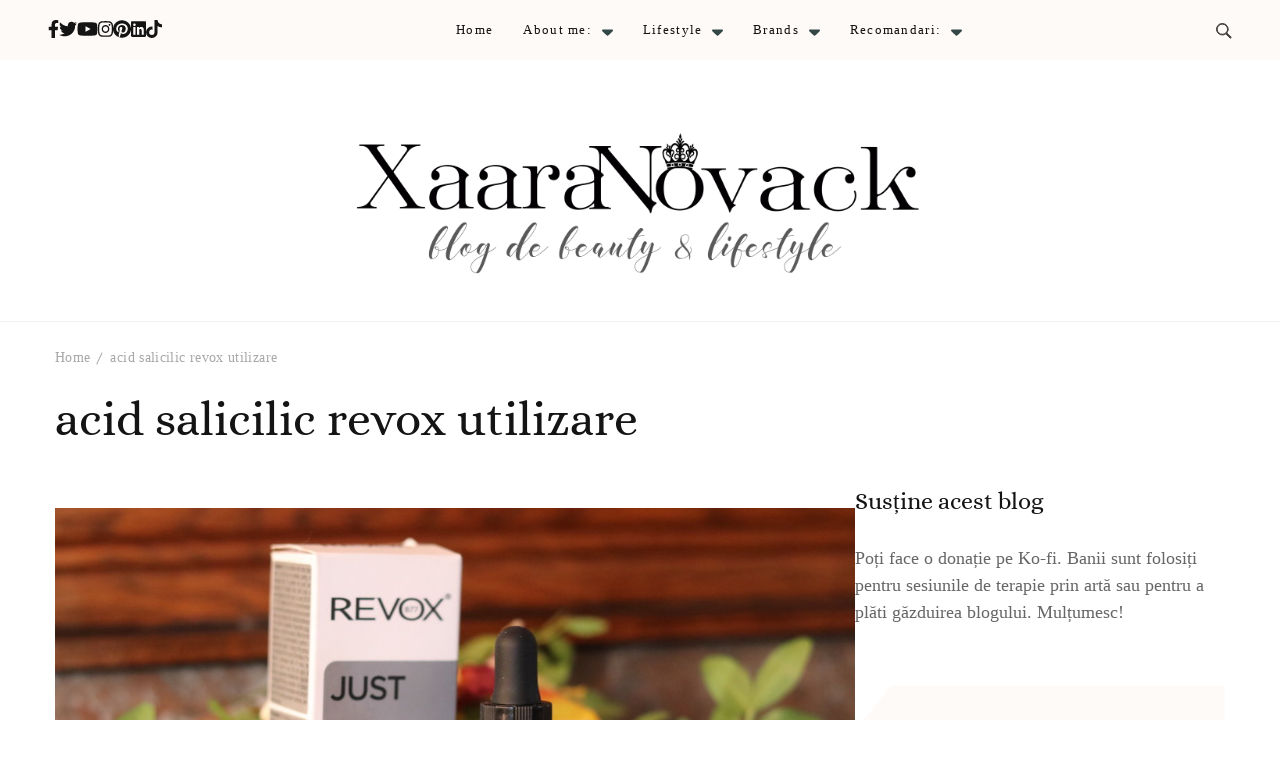

--- FILE ---
content_type: text/html; charset=utf-8
request_url: https://www.google.com/recaptcha/api2/aframe
body_size: 266
content:
<!DOCTYPE HTML><html><head><meta http-equiv="content-type" content="text/html; charset=UTF-8"></head><body><script nonce="QYMt8BtsjftYlloT4J2iNg">/** Anti-fraud and anti-abuse applications only. See google.com/recaptcha */ try{var clients={'sodar':'https://pagead2.googlesyndication.com/pagead/sodar?'};window.addEventListener("message",function(a){try{if(a.source===window.parent){var b=JSON.parse(a.data);var c=clients[b['id']];if(c){var d=document.createElement('img');d.src=c+b['params']+'&rc='+(localStorage.getItem("rc::a")?sessionStorage.getItem("rc::b"):"");window.document.body.appendChild(d);sessionStorage.setItem("rc::e",parseInt(sessionStorage.getItem("rc::e")||0)+1);localStorage.setItem("rc::h",'1769504929615');}}}catch(b){}});window.parent.postMessage("_grecaptcha_ready", "*");}catch(b){}</script></body></html>

--- FILE ---
content_type: text/css
request_url: https://www.xaaranovack.com/wp-content/themes/travelbee-pro/style.css?ver=2.0.3
body_size: 51025
content:
/*!
Theme Name: Travelbee Pro
Theme URI: https://rarathemes.com/wordpress-themes/travelbee-pro/
Author: Rara Theme
Author URI: https://rarathemes.com/
Description: Travelbee Pro is a content-centric WordPress theme that lets you easily create a professional blog. With a perfect blend of modern features and beautiful aesthetics, you can set up a gorgeous website in no time.  Travelbee Pro suits various kinds of blogging niches like travel, lifestyle, fashion, journal, fitness, health, and many more. You can get started quickly by installing the demo content with a single click. With Travelbee Pro, it's effortless to customize the theme as per your preference. You get several layout options to customize the look and feel of your website, Besides, you can set a custom color, choose from over 1000+ Google Fonts, and get full control of the typography. Also, you can set banners with CTAs, videos, and images.
Version: 2.0.3
Requires at least: 4.7
Requires PHP: 5.6
Tested up to: 6.0
License: GNU General Public License v3 or later
License URI: http://www.gnu.org/licenses/gpl-3.0.html
Text Domain: travelbee-pro
Tags: blog, one-column, two-columns, right-sidebar, left-sidebar, footer-widgets, custom-background, custom-header, custom-menu, custom-logo, featured-images, threaded-comments, full-width-template, rtl-language-support, translation-ready, theme-options, e-commerce

This theme, like WordPress, is licensed under the GPL.
Use it to make something cool, have fun, and share what you've learned with others.

Travelbee Pro is based on Underscores https://underscores.me/, (C) 2012-2017 Automattic, Inc.
Underscores is distributed under the terms of the GNU GPL v2 or later.

Normalizing styles have been helped along thanks to the fine work of
Nicolas Gallagher and Jonathan Neal https://necolas.github.io/normalize.css/

/*--------------------------------------------------------------
>>> TABLE OF CONTENTS:
----------------------------------------------------------------
# Generic
	- Normalize
	- Box sizing
# Base
	- Typography
	- Elements
	- Links
	- Forms
## Layouts
# Components
	- Navigation
	- Posts and pages
	- Comments
	- Widgets
	- Media
	- Captions
	- Galleries
# plugins
	- Jetpack infinite scroll
# Utilities
	- Accessibility
	- Alignments

--------------------------------------------------------------*/
:root {
  --primary-color: #E79372;
  --primary-color-rgb: 231,147,114;
  --font-color: #575757;
  --font-color-rgb: 87,87,87;
  --heading-color: #141414;
  --heading-color-rgb: 20,20,20;
  --background-color: #fff;
  --background-color-rgb: 255,255,255;
  --white-color: #ffffff;
  --white-color-rgb: 255,255,255;
  --black-color: #000;
  --black-color-rgb: 0,0,0;
  --primary-font: Work Sans, sans-serif;
  --secondary-font: Ovo, serif;
  --signature-font: Caveat, cursive;
}

/*--------------------------------------------------------------
# Generic
--------------------------------------------------------------*/
/* Normalize
--------------------------------------------- */
/*! normalize.css v8.0.1 | MIT License | github.com/necolas/normalize.css */
/* Document
	 ========================================================================== */
/**
 * 1. Correct the line height in all browsers.
 * 2. Prevent adjustments of font size after orientation changes in iOS.
 */
html {
  line-height: 1.15;
  -webkit-text-size-adjust: 100%;
}

/* Sections
	 ========================================================================== */
/**
 * Remove the margin in all browsers.
 */
body {
  margin: 0;
}

/**
 * Render the `main` element consistently in IE.
 */
main {
  display: block;
}

/**
 * Correct the font size and margin on `h1` elements within `section` and
 * `article` contexts in Chrome, Firefox, and Safari.
 */
h1 {
  font-size: 2.222em;
  margin: 0.67em 0;
}

/* Grouping content
	 ========================================================================== */
/**
 * 1. Add the correct box sizing in Firefox.
 * 2. Show the overflow in Edge and IE.
 */
hr {
  -webkit-box-sizing: content-box;
  -moz-box-sizing: content-box;
  box-sizing: content-box;
  height: 0;
  overflow: visible;
}

/**
 * 1. Correct the inheritance and scaling of font size in all browsers.
 * 2. Correct the odd `em` font sizing in all browsers.
 */
pre {
  font-family: monospace, monospace;
  font-size: 1em;
}

/* Text-level semantics
	 ========================================================================== */
/**
 * Remove the gray background on active links in IE 10.
 */
a {
  background-color: transparent;
}

/**
 * 1. Remove the bottom border in Chrome 57-
 * 2. Add the correct text decoration in Chrome, Edge, IE, Opera, and Safari.
 */
abbr[title] {
  border-bottom: none;
  text-decoration: underline;
  -webkit-text-decoration: underline dotted;
  -moz-text-decoration: underline dotted;
  text-decoration: underline dotted;
}

/**
 * Add the correct font weight in Chrome, Edge, and Safari.
 */
b,
strong {
  font-weight: bolder;
}

/**
 * 1. Correct the inheritance and scaling of font size in all browsers.
 * 2. Correct the odd `em` font sizing in all browsers.
 */
code,
kbd,
samp {
  font-family: monospace, monospace;
  font-size: 1em;
}

/**
 * Add the correct font size in all browsers.
 */
small {
  font-size: 80%;
}

/**
 * Prevent `sub` and `sup` elements from affecting the line height in
 * all browsers.
 */
sub,
sup {
  font-size: 75%;
  line-height: 0;
  position: relative;
  vertical-align: baseline;
}

sub {
  bottom: -0.25em;
}

sup {
  top: -0.5em;
}

/* Embedded content
	 ========================================================================== */
/**
 * Remove the border on images inside links in IE 10.
 */
img {
  border-style: none;
}

/* Forms
	 ========================================================================== */
/**
 * 1. Change the font styles in all browsers.
 * 2. Remove the margin in Firefox and Safari.
 */
button,
input,
optgroup,
select,
textarea {
  font-family: inherit;
  font-size: 100%;
  line-height: 1.15;
  margin: 0;
}

/**
 * Show the overflow in IE.
 * 1. Show the overflow in Edge.
 */
button,
input {
  overflow: visible;
}

/**
 * Remove the inheritance of text transform in Edge, Firefox, and IE.
 * 1. Remove the inheritance of text transform in Firefox.
 */
button,
select {
  text-transform: none;
}

/**
 * Correct the inability to style clickable types in iOS and Safari.
 */
button,
[type=button],
[type=reset],
[type=submit] {
  -webkit-appearance: button;
}

/**
 * Remove the inner border and padding in Firefox.
 */
button::-moz-focus-inner,
[type=button]::-moz-focus-inner,
[type=reset]::-moz-focus-inner,
[type=submit]::-moz-focus-inner {
  border-style: none;
  padding: 0;
}

/**
 * Restore the focus styles unset by the previous rule.
 */
button:-moz-focusring,
[type=button]:-moz-focusring,
[type=reset]:-moz-focusring,
[type=submit]:-moz-focusring {
  outline: 1px dotted ButtonText;
}

/**
 * Correct the padding in Firefox.
 */
fieldset {
  padding: 0.35em 0.75em 0.625em;
}

/**
 * 1. Correct the text wrapping in Edge and IE.
 * 2. Correct the color inheritance from `fieldset` elements in IE.
 * 3. Remove the padding so developers are not caught out when they zero out
 *		`fieldset` elements in all browsers.
 */
legend {
  -webkit-box-sizing: border-box;
  -moz-box-sizing: border-box;
  box-sizing: border-box;
  color: inherit;
  display: table;
  max-width: 100%;
  padding: 0;
  white-space: normal;
}

/**
 * Add the correct vertical alignment in Chrome, Firefox, and Opera.
 */
progress {
  vertical-align: baseline;
}

/**
 * Remove the default vertical scrollbar in IE 10+.
 */
textarea {
  overflow: auto;
}

/**
 * 1. Add the correct box sizing in IE 10.
 * 2. Remove the padding in IE 10.
 */
[type=checkbox],
[type=radio] {
  -webkit-box-sizing: border-box;
  -moz-box-sizing: border-box;
  box-sizing: border-box;
  padding: 0;
}

/**
 * Correct the cursor style of increment and decrement buttons in Chrome.
 */
[type=number]::-webkit-inner-spin-button,
[type=number]::-webkit-outer-spin-button {
  height: auto;
}

/**
 * 1. Correct the odd appearance in Chrome and Safari.
 * 2. Correct the outline style in Safari.
 */
[type=search] {
  -webkit-appearance: textfield;
  outline-offset: -2px;
}

/**
 * Remove the inner padding in Chrome and Safari on macOS.
 */
[type=search]::-webkit-search-decoration {
  -webkit-appearance: none;
}

/**
 * 1. Correct the inability to style clickable types in iOS and Safari.
 * 2. Change font properties to `inherit` in Safari.
 */
::-webkit-file-upload-button {
  -webkit-appearance: button;
  font: inherit;
}

/* Interactive
	 ========================================================================== */
/*
 * Add the correct display in Edge, IE 10+, and Firefox.
 */
details {
  display: block;
}

/*
 * Add the correct display in all browsers.
 */
summary {
  display: list-item;
}

/* Misc
	 ========================================================================== */
/**
 * Add the correct display in IE 10+.
 */
template {
  display: none;
}

/**
 * Add the correct display in IE 10.
 */
[hidden] {
  display: none;
}

/* Box sizing
--------------------------------------------- */
/* Inherit box-sizing to more easily change it's value on a component level.
@link http://css-tricks.com/inheriting-box-sizing-probably-slightly-better-best-practice/ */
*,
*::before,
*::after {
  -webkit-box-sizing: inherit;
  -moz-box-sizing: inherit;
  box-sizing: inherit;
}

html {
  -webkit-box-sizing: border-box;
  -moz-box-sizing: border-box;
  box-sizing: border-box;
}

/*--------------------------------------------------------------
# Base
--------------------------------------------------------------*/
/* Typography
--------------------------------------------- */
h1,
h2,
h3,
h4,
h5,
h6 {
  clear: both;
}

/*--------------------------------------------------------------
# Layouts
--------------------------------------------------------------*/
/*--------------------------------------------------------------
# Components
--------------------------------------------------------------*/
/* Navigation
--------------------------------------------- */
.main-navigation {
  display: block;
  width: 100%;
}

.main-navigation ul {
  list-style: none;
  margin: 0;
  padding-left: 0;
}

.main-navigation ul ul ul {
  left: -999em;
  top: 0;
}

.main-navigation ul ul a {
  width: 200px;
}

.main-navigation li {
  position: relative;
}

/* Small menu. */
.menu-toggle,
.main-navigation.toggled ul {
  display: block;
}

.site-main .comment-navigation,
.site-main .posts-navigation,
.site-main .post-navigation {
  margin: 0 0 1.5em;
}

.comment-navigation .nav-links,
.posts-navigation .nav-links,
.post-navigation .nav-links {
  display: -webkit-box;
  display: -webkit-flex;
  display: -ms-flexbox;
  display: flex;
}

.comment-navigation .nav-previous,
.posts-navigation .nav-previous,
.post-navigation .nav-previous {
  -webkit-box-flex: 1;
  -webkit-flex: 1 0 50%;
  -ms-flex: 1 0 50%;
  flex: 1 0 50%;
}

.comment-navigation .nav-next,
.posts-navigation .nav-next,
.post-navigation .nav-next {
  text-align: end;
  -webkit-box-flex: 1;
  -webkit-flex: 1 0 50%;
  -ms-flex: 1 0 50%;
  flex: 1 0 50%;
}

/* Posts and pages
--------------------------------------------- */
.sticky {
  display: block;
}

.post,
.page {
  margin: 0 0 1.5em;
}

.updated:not(.published) {
  display: none;
}

.page-content,
.entry-content,
.entry-summary {
  margin: 1.5em 0 0;
}

.page-links {
  clear: both;
  margin: 0 0 1.5em;
}

/* Comments
--------------------------------------------- */
.comment-content a {
  word-wrap: break-word;
}

.bypostauthor {
  display: block;
}

/* Widgets
--------------------------------------------- */
.widget {
  margin: 0 0 1.5em;
}

.widget select {
  max-width: 100%;
}

/* Media
--------------------------------------------- */
.page-content .wp-smiley,
.entry-content .wp-smiley,
.comment-content .wp-smiley {
  border: none;
  margin-bottom: 0;
  margin-top: 0;
  padding: 0;
}

/* Make sure logo link wraps around logo image. */
.custom-logo-link {
  display: inline-block;
}

/* Captions
--------------------------------------------- */
.wp-caption {
  margin-bottom: 1.5em;
  max-width: 100%;
}

.wp-caption img[class*=wp-image-] {
  display: block;
  margin-left: auto;
  margin-right: auto;
}

.wp-caption .wp-caption-text {
  margin: 0.8075em 0;
}

.wp-caption-text {
  text-align: center;
}

/*--------------------------------------------------------------
# Plugins
--------------------------------------------------------------*/
/* Jetpack infinite scroll
--------------------------------------------- */
/* Hide the Posts Navigation and the Footer when Infinite Scroll is in use. */
.infinite-scroll .posts-navigation,
.infinite-scroll.neverending .site-footer {
  display: none;
}

/* Re-display the Theme Footer when Infinite Scroll has reached its end. */
.infinity-end.neverending .site-footer {
  display: block;
}

/*--------------------------------------------------------------
# Utilities
--------------------------------------------------------------*/
/* Accessibility
--------------------------------------------- */
/* Text meant only for screen readers. */
.screen-reader-text {
  border: 0;
  clip: rect(1px, 1px, 1px, 1px);
  -webkit-clip-path: inset(50%);
  clip-path: inset(50%);
  height: 1px;
  margin: -1px;
  overflow: hidden;
  padding: 0;
  position: absolute !important;
  width: 1px;
  word-wrap: normal !important;
}

.screen-reader-text:focus {
  background-color: #f1f1f1;
  border-radius: 3px;
  -webkit-box-shadow: 0 0 2px 2px rgba(0, 0, 0, 0.6);
  box-shadow: 0 0 2px 2px rgba(0, 0, 0, 0.6);
  clip: auto !important;
  -webkit-clip-path: none;
  clip-path: none;
  color: #21759b;
  display: block;
  font-size: 0.875rem;
  font-weight: 700;
  height: auto;
  left: 5px;
  line-height: normal;
  padding: 15px 23px 14px;
  text-decoration: none;
  top: 5px;
  width: auto;
  z-index: 100000;
}

/* Do not show the outline on the skip link target. */
#primary[tabindex="-1"]:focus {
  outline: 0;
}

/* Alignments
--------------------------------------------- */
.alignleft {
  /*rtl:ignore*/
  float: left;
  /*rtl:ignore*/
  margin-right: 1.5em;
  margin-bottom: 1.5em;
}

.alignright {
  /*rtl:ignore*/
  float: right;
  /*rtl:ignore*/
  margin-left: 1.5em;
  margin-bottom: 1.5em;
}

.aligncenter {
  clear: both;
  display: block;
  margin-left: auto;
  margin-right: auto;
  margin-bottom: 1.5em;
}

/* Inherit box-sizing to more easily change it's value on a component level.
@link http://css-tricks.com/inheriting-box-sizing-probably-slightly-better-best-practice/ */
*,
*::before,
*::after {
  -webkit-box-sizing: inherit;
  -moz-box-sizing: inherit;
  box-sizing: inherit;
}

html {
  -webkit-box-sizing: border-box;
  -moz-box-sizing: border-box;
  box-sizing: border-box;
}

/* Typography
--------------------------------------------- */
body,
button,
input,
select,
optgroup,
textarea {
  color: rgba(var(--font-color-rgb), 0.9);
  font-family: -apple-system, BlinkMacSystemFont, "Segoe UI", Roboto, Oxygen-Sans, Ubuntu, Cantarell, "Helvetica Neue", sans-serif;
  font-size: 1rem;
  line-height: 1.5;
}

h1,
h2,
h3,
h4,
h5,
h6 {
  color: var(--heading-color);
  font-family: var(--secondary-font);
  font-weight: 400;
  margin-bottom: 0.5em;
  line-height: 1.3;
}

h1 {
  font-size: 2.66em;
}

h2 {
  font-size: 2.22em;
}

h3 {
  font-size: 1.77em;
}

h4 {
  font-size: 1.33em;
}

h5 {
  font-size: 1.11em;
}

h6 {
  font-size: 0.88em;
}

p:not(.elementor-page p) {
  margin-bottom: 1.5em;
}

dfn,
cite,
em,
i {
  font-style: italic;
}

blockquote {
  margin: 0 1.5em;
}

address {
  margin: 0 0 1.5em;
}

pre {
  background: #eee;
  font-family: "Courier 10 Pitch", courier, monospace;
  line-height: 1.6;
  margin-bottom: 1.6em;
  max-width: 100%;
  overflow: auto;
  padding: 1.6em;
}

code,
kbd,
tt,
var {
  font-family: monaco, consolas, "Andale Mono", "DejaVu Sans Mono", monospace;
}

abbr,
acronym {
  border-bottom: 1px dotted #666;
  cursor: help;
}

mark,
ins {
  background: #fff9c0;
  text-decoration: none;
}

big {
  font-size: 125%;
}

.page-header.header-bg-image {
  position: relative;
  padding: 16px 0 64px 0;
  margin-bottom: 48px;
}
@media screen and (min-width: 768px) {
  .page-header.header-bg-image {
    padding: 16px 0 80px 0;
    margin-bottom: 80px;
  }
}
.page-header.header-bg-image .container {
  position: relative;
}
.page-header.header-bg-image .breadcrumb-wrapper {
  margin-bottom: 34px;
  padding: 0;
}
.page-header.header-bg-image .breadcrumb-wrapper > div#crumbs {
  background: rgba(18, 21, 26, 0.2);
  padding: 8px;
}
.page-header.header-bg-image .breadcrumb-wrapper > div#crumbs a {
  color: var(--white-color);
}
.page-header.header-bg-image .breadcrumb-wrapper > div#crumbs a:hover {
  color: var(--primary-color);
}
.page-header.header-bg-image .breadcrumb-wrapper > div > span + span::before {
  background-color: var(--white-color);
}
.page-header.header-bg-image .breadcrumb-wrapper > div > span:last-child {
  color: var(--white-color);
}
.page-header.header-bg-image .sub-title {
  display: block;
  text-transform: uppercase;
  letter-spacing: 0.2em;
  text-align: center;
  color: var(--white-color);
  font-size: 0.889em;
  padding-bottom: 8px;
}
.page-header.header-bg-image .page-title {
  font-size: 2.667em;
  word-break: break-word;
  line-height: 1.399;
  display: block;
  font-weight: 400;
  margin: 0;
  color: var(--white-color);
  text-align: center;
}
@media screen and (min-width: 768px) {
  .page-header.header-bg-image .page-title {
    font-size: 3.111em;
  }
}
.page-header.header-bg-image::before {
  content: "";
  display: block;
  position: absolute;
  top: 0;
  left: 0;
  right: 0;
  bottom: 0;
  height: 100%;
  width: 100%;
  background: -webkit-gradient(linear, left top, left bottom, from(rgba(0, 0, 0, 0.5)), to(rgba(0, 0, 0, 0.6)));
  background: -webkit-linear-gradient(rgba(0, 0, 0, 0.5), rgba(0, 0, 0, 0.6));
  background: -o-linear-gradient(rgba(0, 0, 0, 0.5), rgba(0, 0, 0, 0.6));
  background: linear-gradient(rgba(0, 0, 0, 0.5), rgba(0, 0, 0, 0.6));
  background-image: -webkit-gradient(linear, left top, left bottom, from(rgba(0, 0, 0, 0.5)), to(rgba(0, 0, 0, 0.6)));
  background-image: -webkit-linear-gradient(top, rgba(0, 0, 0, 0.5), rgba(0, 0, 0, 0.6));
  background-image: -o-linear-gradient(top, rgba(0, 0, 0, 0.5), rgba(0, 0, 0, 0.6));
  background-image: linear-gradient(180deg, rgba(0, 0, 0, 0.5), rgba(0, 0, 0, 0.6));
}

::-moz-selection {
  /* Code for Firefox */
  color: var(--white-color);
  background: var(--primary-color);
}

::-moz-selection {
  color: var(--white-color);
  background: var(--primary-color);
}

::selection {
  color: var(--white-color);
  background: var(--primary-color);
}

/* Elements
--------------------------------------------- */
body {
  background: var(--background-color);
  font-size: 18px;
  line-height: 1.55;
  color: rgba(var(--font-color-rgb), 0.9);
  font-family: var(--primary-font);
  -webkit-font-smoothing: antialiased;
  -webkit-text-size-adjust: 100%;
  text-size-adjust: 100%;
  text-rendering: optimizeLegibility;
  overflow-x: hidden;
}

body.post,
body.page {
  margin-bottom: 0;
}

* {
  margin: 0;
  padding: 0;
  -webkit-box-sizing: border-box;
  -moz-box-sizing: border-box;
  box-sizing: border-box;
}

.section-devider hr {
  margin: 0;
  height: 0;
  background: none;
  border-top: 1px solid rgba(var(--font-color-rgb), 0.1);
}

/* Elements
--------------------------------------------- */
hr {
  background-color: #ccc;
  border: 0;
  height: 1px;
  margin-bottom: 1.5em;
}

ul,
ol {
  margin: 0 0 1.5em 3em;
}

ul {
  list-style: disc;
}

ol {
  list-style: decimal;
}

li > ul,
li > ol {
  margin-bottom: 0;
  margin-left: 1.5em;
}

dt {
  font-weight: 700;
}

dd {
  margin: 0 1.5em 1.5em;
}

.entry-content .highlight {
  background-color: rgba(var(--primary-color-rgb), 0.2);
}
.entry-content li > ul,
.entry-content li > ol {
  margin-top: 10px;
}
.entry-content ul > li, .entry-content ol > li {
  margin-bottom: 10px;
}
.entry-content p + ul, .entry-content p + ol {
  margin-top: -10px;
}

/* Make sure embeds and iframes fit their containers. */
embed,
iframe,
object {
  max-width: 100%;
}

img {
  height: auto;
  max-width: 100%;
}

img, iframe, svg {
  vertical-align: top;
}

iframe {
  margin-bottom: 60px;
  width: 100%;
}

figure {
  margin: 1em 0;
}

table {
  margin: 0 0 1.5em;
  width: 100%;
  text-align: left;
  border: 1px solid rgba(var(--heading-color-rgb), 0.04);
}
table tbody tr:nth-child(even) {
  background-color: rgba(var(--primary-color-rgb), 0.06);
}
table tbody tr:nth-child(odd) {
  border: 1px solid rgba(var(--heading-color-rgb), 0.04);
}
table thead {
  border-bottom: 0 !important;
  background-color: rgba(var(--primary-color-rgb), 0.06);
}
table thead th {
  font-weight: 600;
}

table,
tr {
  border-collapse: collapse;
}

td {
  color: var(--font-color);
}

th,
td {
  border: 0;
  padding: 8px;
  text-align: left;
  font-weight: normal;
}

caption,
th,
td {
  padding: 14px 30px !important;
  border: 0 !important;
}

th a {
  color: var(--font-color);
  text-decoration: none;
}
th a:hover {
  color: var(--primary-color);
}

/* Quote */
.wp-block-quote.alignleft p:last-of-type,
.wp-block-quote.alignright p:last-of-type {
  margin-bottom: 0;
}

.wp-block-quote cite {
  color: inherit;
  font-size: inherit;
}

.entry-content .wp-block-quote {
  margin: 50px 0;
  padding-left: 45px;
}

blockquote {
  margin: 50px 0;
  padding: 45px;
  background: rgba(var(--primary-color-rgb), 0.05);
  color: var(--font-color);
  position: relative;
  z-index: 1;
  overflow: hidden;
  border-left: 6px solid var(--primary-color);
}
blockquote::before {
  content: "";
  width: 72px;
  height: 54px;
  background-image: url("data:image/svg+xml,%3Csvg width='72' height='54' viewBox='0 0 72 54' fill='none' xmlns='http://www.w3.org/2000/svg'%3E%3Cpath d='M16.32 54C11.2 54 7.168 52.1684 4.224 48.5053C1.408 44.7158 0 39.7895 0 33.7263C0 26.5263 1.856 19.9579 5.568 14.0211C9.408 8.08422 15.104 3.41053 22.656 0L32.64 8.14737C27.392 9.91579 22.976 12.5684 19.392 16.1053C15.808 19.5158 13.44 23.3684 12.288 27.6632L13.248 28.0421C14.272 27.0316 16.064 26.5263 18.624 26.5263C21.824 26.5263 24.64 27.7263 27.072 30.1263C29.632 32.4 30.912 35.6211 30.912 39.7895C30.912 43.8316 29.504 47.2421 26.688 50.0211C23.872 52.6737 20.416 54 16.32 54ZM55.68 54C50.56 54 46.528 52.1684 43.584 48.5053C40.768 44.7158 39.36 39.7895 39.36 33.7263C39.36 26.5263 41.216 19.9579 44.928 14.0211C48.768 8.08422 54.464 3.41053 62.016 0L72 8.14737C66.752 9.91579 62.336 12.5684 58.752 16.1053C55.168 19.5158 52.8 23.3684 51.648 27.6632L52.608 28.0421C53.632 27.0316 55.424 26.5263 57.984 26.5263C61.184 26.5263 64 27.7263 66.432 30.1263C68.992 32.4 70.272 35.6211 70.272 39.7895C70.272 43.8316 68.864 47.2421 66.048 50.0211C63.232 52.6737 59.776 54 55.68 54Z' fill='%23F0F0F0'/%3E%3C/svg%3E%0A");
  -webkit-background-size: 100% 100%;
  background-size: 100%;
  background-repeat: no-repeat;
  position: absolute;
  left: 25px;
  opacity: 0.1;
  top: 32px;
  z-index: -1;
}
blockquote p {
  font-size: 1.11em;
  font-family: var(--secondary-font);
}
blockquote p:last-child {
  margin-bottom: 0;
}
blockquote.wp-block-quote cite {
  font-size: 1.11em;
  font-weight: 500;
  margin-left: 10px;
}

/* Links
--------------------------------------------- */
/* Links
--------------------------------------------- */
.site a {
  color: var(--primary-color);
  text-decoration: none;
  -webkit-transition: all 0.234s ease-in-out;
  -o-transition: all 0.234s ease-in-out;
  transition: all 0.234s ease-in-out;
}
.site .entry-content a {
  color: var(--primary-color);
}
.site .entry-content a:hover {
  text-decoration: underline;
}
.site .entry-content a:focus {
  outline: thin dotted;
}
.site .entry-content a:hover, .site .entry-content a:active {
  outline: 0;
}

/* Forms
--------------------------------------------- */
input[type=submit] {
  border-radius: 0;
  border: none;
  font-size: 1em;
  line-height: 1;
  letter-spacing: 0.36px;
  text-align: center;
  text-decoration: none;
  letter-spacing: 0.1em;
  padding: 14px 19px;
  -webkit-transition: all 0.35s ease;
  -o-transition: all 0.35s ease;
  transition: all 0.35s ease;
  white-space: nowrap;
  border: 1px solid var(--primary-color);
  background: var(--primary-color);
  color: var(--white-color);
  cursor: pointer;
}
input[type=submit]:hover {
  background: transparent;
  color: var(--primary-color);
}

.widget_raratheme_featured_page_widget .btn-readmore,
.widget_raratheme_image_widget .readmore,
.widget_rrtc_icon_text_widget .readmore,
.widget_raratheme_featured_widget .text-holder .readmore,
.site .btn-readmore, .site .btn-link {
  border-radius: 0;
  font-size: 0.889em;
  line-height: 1;
  display: inline-block;
  position: relative;
  text-align: center;
  text-decoration: none;
  padding: 12px 24px;
  color: var(--primary-color);
  background: transparent;
  border: 1px solid var(--primary-color);
  letter-spacing: 0.1em;
  -webkit-transition: all 0.35s ease;
  -o-transition: all 0.35s ease;
  transition: all 0.35s ease;
}
@media screen and (min-width: 768px) {
  .widget_raratheme_featured_page_widget .btn-readmore,
.widget_raratheme_image_widget .readmore,
.widget_rrtc_icon_text_widget .readmore,
.widget_raratheme_featured_widget .text-holder .readmore,
.site .btn-readmore, .site .btn-link {
    font-size: 1em;
    padding: 17px 30px;
    width: unset;
    white-space: nowrap;
  }
}
.widget_raratheme_featured_page_widget .btn-readmore:hover,
.widget_raratheme_image_widget .readmore:hover,
.widget_rrtc_icon_text_widget .readmore:hover,
.widget_raratheme_featured_widget .text-holder .readmore:hover,
.site .btn-readmore:hover, .site .btn-link:hover {
  background: var(--primary-color);
  color: var(--white-color);
}

.site .wc-btn, .site .btn-cta {
  border-radius: 0;
  font-size: 0.889em;
  line-height: 1;
  display: inline-block;
  position: relative;
  text-align: center;
  text-decoration: none;
  padding: 12px 24px;
  color: var(--white-color);
  background: var(--primary-color);
  border: 1px solid var(--primary-color);
  letter-spacing: 0.1em;
  -webkit-transition: all 0.35s ease;
  -o-transition: all 0.35s ease;
  transition: all 0.35s ease;
}
@media screen and (min-width: 768px) {
  .site .wc-btn, .site .btn-cta {
    padding: 17px 30px;
    width: unset;
    white-space: nowrap;
  }
}
.site .wc-btn::after, .site .btn-cta::after {
  content: "";
}
.site .wc-btn:hover, .site .btn-cta:hover {
  color: var(--white-color);
  border-color: var(--heading-color);
  background: var(--heading-color);
}
.site .wc-btn.wc-btn-sm, .site .btn-cta.wc-btn-sm {
  font-size: 0.888em;
  padding: 15px 36.71px;
}
.site .wc-btn.wc-btn-two, .site .wc-btn.btn-2, .site .btn-cta.wc-btn-two, .site .btn-cta.btn-2 {
  color: var(--primary-color);
  background: transparent;
}
.site .wc-btn.wc-btn-two:hover, .site .wc-btn.btn-2:hover, .site .btn-cta.wc-btn-two:hover, .site .btn-cta.btn-2:hover {
  background: var(--primary-color);
  color: var(--white-color);
  border-color: var(--primary-color);
}

.toggle-btn {
  width: 22.64px;
  height: 16.79px;
  padding: 0;
  margin: 0;
  background: none;
  border: none;
  position: relative;
  cursor: pointer;
  -webkit-transition: all 0.125s ease;
  -o-transition: all 0.125s ease;
  transition: all 0.125s ease;
}
.toggle-btn .toggle-bar {
  width: 22.64px;
  height: 2.29px;
  background: #141414;
  position: absolute;
  top: 0;
  bottom: 0;
  left: 0;
  right: 0;
  margin: auto;
  border-radius: 10px;
  -webkit-transition: all 0.125s ease;
  -o-transition: all 0.125s ease;
  transition: all 0.125s ease;
  opacity: 0.7;
}
.toggle-btn .toggle-bar:first-child {
  margin-top: 0px;
}
.toggle-btn .toggle-bar:last-child {
  margin-bottom: 0px;
}
.toggle-btn:hover .toggle-bar {
  opacity: 1;
  background: var(--primary-color);
}

.submenu-toggle-btn {
  all: unset;
  cursor: pointer;
  margin-left: 10px;
  color: var(--primary-color);
  -webkit-transition: all 0.3s ease;
  -o-transition: all 0.3s ease;
  transition: all 0.3s ease;
  height: 15px;
  line-height: 1;
  background: none !important;
}
.submenu-toggle-btn.active {
  -webkit-transform: rotate(180deg);
  -ms-transform: rotate(180deg);
  -o-transform: rotate(180deg);
  transform: rotate(180deg);
}
@media screen and (min-width: 1200px) {
  .submenu-toggle-btn {
    pointer-events: none;
  }
}

.close-btn {
  background: none;
  border: none;
  width: 30px;
  height: 30px;
  display: block;
  cursor: pointer;
  padding: 5px;
  position: relative;
}
.close-btn::before, .close-btn::after {
  content: "";
  width: 20px;
  height: 2px;
  background: #001A1A;
  position: absolute;
  top: 0;
  bottom: 0;
  left: 0;
  right: 0;
  margin: auto;
  -webkit-transform: rotate(45deg);
  -ms-transform: rotate(45deg);
  -o-transform: rotate(45deg);
  transform: rotate(45deg);
}
.close-btn::before {
  -webkit-transform: rotate(-45deg);
  -ms-transform: rotate(-45deg);
  -o-transform: rotate(-45deg);
  transform: rotate(-45deg);
}
.close-btn:hover {
  text-decoration: none;
}
.close-btn:hover::before, .close-btn:hover::after {
  background: var(--heading-color);
}

.woocommerce-Reviews #review_form input[type=submit],
.woocommerce .button,
.woocommerce .woocommerce-message .button,
.woocommerce #payment #place_order,
.woocommerce-page #payment #place_order,
.woocommerce-cart #primary .page .entry-content table.shop_table td.actions .button,
.woocommerce-cart #primary .page .entry-content table.shop_table td.actions .button,
.button:not(.page-template-templatesportfolio-php .button) {
  background-color: var(--primary-color) !important;
  color: var(--white-color) !important;
  font-size: 15px !important;
  font-weight: 400 !important;
  border-radius: 0 !important;
  padding: 18px 30px 18px 30px !important;
  -webkit-transition: all 0.235s ease-in-out;
  -o-transition: all 0.235s ease-in-out;
  transition: all 0.235s ease-in-out;
  line-height: 1.1;
  text-decoration: none !important;
}
.woocommerce-Reviews #review_form input[type=submit]:hover,
.woocommerce .button:hover,
.woocommerce .woocommerce-message .button:hover,
.woocommerce #payment #place_order:hover,
.woocommerce-page #payment #place_order:hover,
.woocommerce-cart #primary .page .entry-content table.shop_table td.actions .button:hover,
.woocommerce-cart #primary .page .entry-content table.shop_table td.actions .button:hover,
.button:not(.page-template-templatesportfolio-php .button):hover {
  background-color: var(--heading-color) !important;
  color: var(--white-color) !important;
}

.single_add_to_cart_button.button,
.product_type_grouped,
.btn-add-to-cart,
.product_type_external,
.added_to_cart,
.add_to_cart_button {
  background-color: var(--primary-color) !important;
  color: var(--white-color) !important;
  font-size: 15px !important;
  font-weight: 400 !important;
  border-radius: 0 !important;
  padding: 18px 35px 18px 35px !important;
  position: relative;
  -webkit-transition: all 0.235s ease-in-out;
  -o-transition: all 0.235s ease-in-out;
  transition: all 0.235s ease-in-out;
  line-height: 1.1;
  margin-top: 0;
  display: -webkit-box !important;
  display: -webkit-flex !important;
  display: -ms-flexbox !important;
  display: flex !important;
  -webkit-box-align: center;
  -webkit-align-items: center;
  -ms-flex-align: center;
  align-items: center;
}
.single_add_to_cart_button.button::before,
.product_type_grouped::before,
.btn-add-to-cart::before,
.product_type_external::before,
.added_to_cart::before,
.add_to_cart_button::before {
  content: "";
  width: 13px;
  height: 13px;
  display: block;
  background-image: url("data:image/svg+xml,%3Csvg xmlns='http://www.w3.org/2000/svg' width='13.138' height='13.575' viewBox='0 0 13.138 13.575'%3E%3Cg id='Group_8507' data-name='Group 8507' transform='translate(-9.911 -56.079)' opacity='0.8'%3E%3Cpath id='Path_29300' data-name='Path 29300' d='M16.111,89.606a.8.8,0,0,1-.806.806.806.806,0,1,1,0-1.611A.834.834,0,0,1,16.111,89.606Z' transform='translate(-2.744 -20.758)' fill='%23001a1a'/%3E%3Cpath id='Path_29301' data-name='Path 29301' d='M32.111,89.606a.8.8,0,0,1-.806.806.806.806,0,1,1,0-1.611A.834.834,0,0,1,32.111,89.606Z' transform='translate(-13.961 -20.758)' fill='%23001a1a'/%3E%3Cpath id='Path_29302' data-name='Path 29302' d='M21.138,54.5v.816H19.857c-.131.392-.328,1.077-.558,1.861-.164.49-.3,1.045-.46,1.535-.394,1.371-1.117,3.657-1.478,4.767L17.2,64a1.515,1.515,0,0,1-1.642,1.078H9.642v-.816h5.912c.624,0,.788-.163.887-.522l.164-.522c.033-.131.1-.261.131-.424H10.3c-.46,0-.657-.294-.821-.816L8,57.177H18.445c.361-1.273.755-2.384.755-2.384l.1-.294Z' transform='translate(1.911 1.579)' fill='%23ffffff'/%3E%3C/g%3E%3C/svg%3E");
  -webkit-background-size: 100% 100%;
  background-size: 100%;
  background-repeat: no-repeat;
  -webkit-transition: all 0.235s ease-in-out;
  -o-transition: all 0.235s ease-in-out;
  transition: all 0.235s ease-in-out;
  margin-right: 10px;
}
.single_add_to_cart_button.button:hover,
.product_type_grouped:hover,
.btn-add-to-cart:hover,
.product_type_external:hover,
.added_to_cart:hover,
.add_to_cart_button:hover {
  background: var(--heading-color) !important;
  color: var(--white-color) !important;
}
.single_add_to_cart_button.button:hover::before,
.product_type_grouped:hover::before,
.btn-add-to-cart:hover::before,
.product_type_external:hover::before,
.added_to_cart:hover::before,
.add_to_cart_button:hover::before {
  background-image: url("data:image/svg+xml,%3Csvg xmlns='http://www.w3.org/2000/svg' width='13.138' height='13.575' viewBox='0 0 13.138 13.575'%3E%3Cg id='Group_8507' data-name='Group 8507' transform='translate(-9.911 -56.079)' opacity='0.8'%3E%3Cpath id='Path_29300' data-name='Path 29300' d='M16.111,89.606a.8.8,0,0,1-.806.806.806.806,0,1,1,0-1.611A.834.834,0,0,1,16.111,89.606Z' transform='translate(-2.744 -20.758)' fill='%23ffffff'/%3E%3Cpath id='Path_29301' data-name='Path 29301' d='M32.111,89.606a.8.8,0,0,1-.806.806.806.806,0,1,1,0-1.611A.834.834,0,0,1,32.111,89.606Z' transform='translate(-13.961 -20.758)' fill='%23ffffff'/%3E%3Cpath id='Path_29302' data-name='Path 29302' d='M21.138,54.5v.816H19.857c-.131.392-.328,1.077-.558,1.861-.164.49-.3,1.045-.46,1.535-.394,1.371-1.117,3.657-1.478,4.767L17.2,64a1.515,1.515,0,0,1-1.642,1.078H9.642v-.816h5.912c.624,0,.788-.163.887-.522l.164-.522c.033-.131.1-.261.131-.424H10.3c-.46,0-.657-.294-.821-.816L8,57.177H18.445c.361-1.273.755-2.384.755-2.384l.1-.294Z' transform='translate(1.911 1.579)' fill='%23ffffff'/%3E%3C/g%3E%3C/svg%3E");
}
.single_add_to_cart_button.button::after,
.product_type_grouped::after,
.btn-add-to-cart::after,
.product_type_external::after,
.added_to_cart::after,
.add_to_cart_button::after {
  content: none !important;
}

/* field
--------------------------------------------- */
input[type=checkbox] {
  -webkit-appearance: none;
  appearance: none;
  -moz-appearance: textfield;
  width: 14px;
  height: 14px;
  border: 1px solid rgba(var(--font-color-rgb), 0.03);
  background-color: var(--white-color);
}
input[type=checkbox]:checked {
  background-image: url("data:image/svg+xml,%3Csvg xmlns='http://www.w3.org/2000/svg' width='17.747' height='16.42' viewBox='0 0 17.747 16.42'%3E%3Cg id='layer1' transform='translate(0)'%3E%3Cg id='layer1-2' transform='translate(0 0)'%3E%3Cpath id='path4068' d='M-838.971-494.409l5.659,6.568a51.977,51.977,0,0,1,12.088-16.42c-4.247,2.4-8.927,6.946-12.926,12.577Z' transform='translate(838.971 504.261)' fill='%2317be8a'/%3E%3C/g%3E%3C/g%3E%3C/svg%3E%0A");
  -webkit-background-size: 10px 10px;
  background-size: 10px;
  background-repeat: no-repeat;
  background-position: center;
  border-color: var(--background-color);
}

select {
  -webkit-appearance: none;
  -moz-appearance: none;
  appearance: none;
  background-image: url("data:image/svg+xml,%3Csvg xmlns='http://www.w3.org/2000/svg' width='9.736' height='6.204' viewBox='0 0 9.736 6.204'%3E%3Cpath id='Path_26478' data-name='Path 26478' d='M5,0,0,4.164,5,8.328' transform='translate(0.704 5.704) rotate(-90)' fill='none' stroke='%231a0101' stroke-linecap='round' stroke-linejoin='round' stroke-width='1'/%3E%3C/svg%3E%0A");
  -webkit-background-size: 15px 8px;
  background-size: 15px 8px;
  background-repeat: no-repeat;
  background-position: right 22px center;
  padding: 0 20px;
  width: 100%;
}

input[type=text],
input[type=email],
input[type=url],
input[type=password],
input[type=search],
input[type=number],
input[type=tel],
input[type=range],
input[type=date],
input[type=month],
input[type=week],
input[type=time],
input[type=datetime],
input[type=datetime-local],
select {
  height: 52px;
}

input[type=text],
input[type=email],
input[type=url],
input[type=password],
input[type=search],
input[type=number],
input[type=tel],
input[type=range],
input[type=date],
input[type=month],
input[type=week],
input[type=time],
input[type=datetime],
input[type=datetime-local],
input[type=color],
textarea {
  border: 1px solid rgba(var(--font-color-rgb), 0.07);
  background: rgba(var(--white-color-rgb), 1);
  border-radius: 0;
  padding: 14px 19px;
  width: 100%;
  margin-bottom: 15px;
  font-size: 1em;
  color: var(--font-color);
  font-family: var(--primary-font);
}
input[type=text]::-webkit-input-placeholder,
input[type=email]::-webkit-input-placeholder,
input[type=url]::-webkit-input-placeholder,
input[type=password]::-webkit-input-placeholder,
input[type=search]::-webkit-input-placeholder,
input[type=number]::-webkit-input-placeholder,
input[type=tel]::-webkit-input-placeholder,
input[type=range]::-webkit-input-placeholder,
input[type=date]::-webkit-input-placeholder,
input[type=month]::-webkit-input-placeholder,
input[type=week]::-webkit-input-placeholder,
input[type=time]::-webkit-input-placeholder,
input[type=datetime]::-webkit-input-placeholder,
input[type=datetime-local]::-webkit-input-placeholder,
input[type=color]::-webkit-input-placeholder,
textarea::-webkit-input-placeholder {
  color: #A8A8A8;
}
input[type=text]::-moz-placeholder,
input[type=email]::-moz-placeholder,
input[type=url]::-moz-placeholder,
input[type=password]::-moz-placeholder,
input[type=search]::-moz-placeholder,
input[type=number]::-moz-placeholder,
input[type=tel]::-moz-placeholder,
input[type=range]::-moz-placeholder,
input[type=date]::-moz-placeholder,
input[type=month]::-moz-placeholder,
input[type=week]::-moz-placeholder,
input[type=time]::-moz-placeholder,
input[type=datetime]::-moz-placeholder,
input[type=datetime-local]::-moz-placeholder,
input[type=color]::-moz-placeholder,
textarea::-moz-placeholder {
  color: #A8A8A8;
}
input[type=text]:-ms-input-placeholder,
input[type=email]:-ms-input-placeholder,
input[type=url]:-ms-input-placeholder,
input[type=password]:-ms-input-placeholder,
input[type=search]:-ms-input-placeholder,
input[type=number]:-ms-input-placeholder,
input[type=tel]:-ms-input-placeholder,
input[type=range]:-ms-input-placeholder,
input[type=date]:-ms-input-placeholder,
input[type=month]:-ms-input-placeholder,
input[type=week]:-ms-input-placeholder,
input[type=time]:-ms-input-placeholder,
input[type=datetime]:-ms-input-placeholder,
input[type=datetime-local]:-ms-input-placeholder,
input[type=color]:-ms-input-placeholder,
textarea:-ms-input-placeholder {
  color: #A8A8A8;
}
input[type=text]::placeholder,
input[type=email]::placeholder,
input[type=url]::placeholder,
input[type=password]::placeholder,
input[type=search]::placeholder,
input[type=number]::placeholder,
input[type=tel]::placeholder,
input[type=range]::placeholder,
input[type=date]::placeholder,
input[type=month]::placeholder,
input[type=week]::placeholder,
input[type=time]::placeholder,
input[type=datetime]::placeholder,
input[type=datetime-local]::placeholder,
input[type=color]::placeholder,
textarea::placeholder {
  color: #A8A8A8;
}

.container {
  padding: 0 15px;
  width: 100%;
  margin: 0 auto;
  max-width: 530px;
}
@media screen and (min-width: 768px) {
  .container {
    max-width: 750px;
  }
}
@media screen and (min-width: 992px) {
  .container {
    max-width: 990px;
  }
}
@media screen and (min-width: 1200px) {
  .container {
    max-width: 1200px;
  }
}

.page-grid {
  display: -webkit-box;
  display: -webkit-flex;
  display: -ms-flexbox;
  display: flex;
  -webkit-box-orient: vertical;
  -webkit-box-direction: normal;
  -webkit-flex-direction: column;
  -ms-flex-direction: column;
  flex-direction: column;
}

.grid-item {
  padding: 0 15px;
  width: 100%;
}

@media screen and (min-width: 992px) {
  .site-banner.video-banner #wp-custom-header {
    position: relative;
    height: 0;
    padding-top: 56.25%;
  }
}
.site-banner.video-banner #wp-custom-header iframe,
.site-banner.video-banner #wp-custom-header video {
  position: absolute;
  top: 0;
  left: 0;
  width: 100%;
  height: 100%;
  margin-bottom: 0;
}
.site-banner.video-banner .caption-wrapper {
  position: unset;
}
.site-banner.video-banner .banner-caption {
  z-index: 99;
}

button.wp-custom-header-video-button {
  text-indent: 9999px;
  position: absolute;
  border: 0;
  margin: 0;
  overflow: hidden;
  background: transparent;
  visibility: collapse;
  z-index: 11;
  font-size: 0;
}
button.wp-custom-header-video-button.wp-custom-header-video-play {
  visibility: visible;
  content: "";
  height: 45px;
  width: 45px;
  position: absolute;
  bottom: 25px;
  right: 25px;
  background: url("data:image/svg+xml;charset=utf8,%3Csvg xmlns='http://www.w3.org/2000/svg' fill='%23fff' viewBox='0 0 512 512'%3E%3Cpath d='M256 8C119 8 8 119 8 256s111 248 248 248 248-111 248-248S393 8 256 8zm-16 328c0 8.8-7.2 16-16 16h-48c-8.8 0-16-7.2-16-16V176c0-8.8 7.2-16 16-16h48c8.8 0 16 7.2 16 16v160zm112 0c0 8.8-7.2 16-16 16h-48c-8.8 0-16-7.2-16-16V176c0-8.8 7.2-16 16-16h48c8.8 0 16 7.2 16 16v160z'/%3E%3C/svg%3E") center center no-repeat;
}
button.wp-custom-header-video-button.wp-custom-header-video-pause {
  visibility: visible;
  content: "";
  height: 45px;
  width: 45px;
  position: absolute;
  bottom: 25px;
  right: 25px;
  background: url("data:image/svg+xml;charset=utf8,%3Csvg xmlns='http://www.w3.org/2000/svg' fill='%23fff' viewBox='0 0 512 512'%3E%3Cpath d='M256 8C119 8 8 119 8 256s111 248 248 248 248-111 248-248S393 8 256 8zm115.7 272l-176 101c-15.8 8.8-35.7-2.5-35.7-21V152c0-18.4 19.8-29.8 35.7-21l176 107c16.4 9.2 16.4 32.9 0 42z'/%3E%3C/svg%3E") center center no-repeat;
}

/* --------------------------------------------------------------
# Components
-------------------------------------------------------------- */
/* heading
--------------------------------------------- */
/* sticky-t-bar
--------------------------------------------- */
/*==========================================
sticky-t-bar
==========================================*/
.sticky-t-bar {
  position: relative;
}
.sticky-t-bar .sticky-bar-content {
  padding: 8px 0;
}
.sticky-t-bar .sticky-bar-content .container {
  line-height: 1.5;
  text-align: center;
  display: -webkit-box;
  display: -webkit-flex;
  display: -ms-flexbox;
  display: flex;
  -webkit-box-align: center;
  -webkit-align-items: center;
  -ms-flex-align: center;
  align-items: center;
  -webkit-box-pack: center;
  -webkit-justify-content: center;
  -ms-flex-pack: center;
  justify-content: center;
}
.sticky-t-bar .sticky-bar-content .container p {
  margin: 0;
}
.sticky-t-bar .sticky-bar-content .container .btn-readmore {
  margin-left: 4%;
  outline: none;
  background: var(--white-color);
  color: var(--primary-color);
  font-size: 14px;
  padding: 10px 18px;
  white-space: nowrap;
}
.sticky-t-bar .sticky-bar-content .container .btn-readmore:hover {
  background: var(--heading-color);
  color: var(--white-color);
  outline: none;
}
.sticky-t-bar .sticky-bar-content .container .btn-readmore::before, .sticky-t-bar .sticky-bar-content .container .btn-readmore::after {
  content: none;
}
.sticky-t-bar .sticky-bar-content .blossomthemes-email-newsletter-wrapper .container {
  display: -webkit-box;
  display: -webkit-flex;
  display: -ms-flexbox;
  display: flex;
  -webkit-box-align: center;
  -webkit-align-items: center;
  -ms-flex-align: center;
  align-items: center;
  -webkit-box-pack: center;
  -webkit-justify-content: center;
  -ms-flex-pack: center;
  justify-content: center;
  text-align: left;
  grid-row-gap: 16px;
  grid-column-gap: 64px;
}
@media (max-width: 1100px) {
  .sticky-t-bar .sticky-bar-content .blossomthemes-email-newsletter-wrapper .container {
    -webkit-box-orient: vertical;
    -webkit-box-direction: normal;
    -webkit-flex-direction: column;
    -ms-flex-direction: column;
    flex-direction: column;
    -webkit-box-align: start;
    -webkit-align-items: flex-start;
    -ms-flex-align: start;
    align-items: flex-start;
    padding: 0 40px;
  }
}
.sticky-t-bar .sticky-bar-content .blossomthemes-email-newsletter-wrapper .container .text-holder {
  text-align: left;
  margin-bottom: 0;
}
.sticky-t-bar .sticky-bar-content .blossomthemes-email-newsletter-wrapper .container .text-holder h3 {
  margin-top: 0;
  margin-bottom: 0;
  font-size: 1.3em;
  font-weight: 500;
  line-height: 1.3;
  position: relative;
  color: inherit;
}
.sticky-t-bar .sticky-bar-content .blossomthemes-email-newsletter-wrapper .container .text-holder span {
  font-size: 0.8333333333em;
  line-height: 1.3;
  display: inline-block;
  margin-top: 5px;
}
.sticky-t-bar .sticky-bar-content .blossomthemes-email-newsletter-wrapper .container form {
  display: -webkit-box;
  display: -webkit-flex;
  display: -ms-flexbox;
  display: flex;
  -webkit-box-align: center;
  -webkit-align-items: center;
  -ms-flex-align: center;
  align-items: center;
  -webkit-flex-wrap: wrap;
  -ms-flex-wrap: wrap;
  flex-wrap: wrap;
  grid-gap: 1em;
}
@media screen and (min-width: 1400px) {
  .sticky-t-bar .sticky-bar-content .blossomthemes-email-newsletter-wrapper .container form {
    -webkit-box-flex: 0;
    -webkit-flex: 0 0 43%;
    -ms-flex: 0 0 43%;
    flex: 0 0 43%;
  }
}
@media (max-width: 1100px) {
  .sticky-t-bar .sticky-bar-content .blossomthemes-email-newsletter-wrapper .container form {
    width: 100%;
  }
}
.sticky-t-bar .sticky-bar-content .blossomthemes-email-newsletter-wrapper .container form .check-mark {
  border: 1px solid rgba(var(--primary-color-rgb), 0.5);
}
.sticky-t-bar .sticky-bar-content .blossomthemes-email-newsletter-wrapper .container form input:not(input[type=checkbox]) {
  margin: 0;
  height: 41px;
  min-height: 41px;
  padding-top: 0;
  padding-bottom: 0;
}
.sticky-t-bar .sticky-bar-content .blossomthemes-email-newsletter-wrapper .container form input:not(input[type=checkbox], input[type=submit]) {
  border: 1px solid rgba(var(--font-color-rgb), 0.1);
}
.sticky-t-bar .sticky-bar-content .blossomthemes-email-newsletter-wrapper .container form input:not(input[type=checkbox], input[type=submit])::-webkit-input-placeholder {
  font-size: 0.777em;
}
.sticky-t-bar .sticky-bar-content .blossomthemes-email-newsletter-wrapper .container form input:not(input[type=checkbox], input[type=submit])::-moz-placeholder {
  font-size: 0.777em;
}
.sticky-t-bar .sticky-bar-content .blossomthemes-email-newsletter-wrapper .container form input:not(input[type=checkbox], input[type=submit]):-ms-input-placeholder {
  font-size: 0.777em;
}
.sticky-t-bar .sticky-bar-content .blossomthemes-email-newsletter-wrapper .container form input:not(input[type=checkbox], input[type=submit])::placeholder {
  font-size: 0.777em;
}
.sticky-t-bar .sticky-bar-content .blossomthemes-email-newsletter-wrapper .container form input[type=submit] {
  line-height: 41px;
  font-family: var(--secondary-font);
  letter-spacing: 0.6px;
  padding-left: 18px;
  padding-right: 18px;
  font-size: 0.7777777778em;
}
.sticky-t-bar .sticky-bar-content .blossomthemes-email-newsletter-wrapper .container form > label {
  width: 100%;
  display: -webkit-box;
  display: -webkit-flex;
  display: -ms-flexbox;
  display: flex;
  margin-top: 0;
  -webkit-flex-wrap: wrap;
  -ms-flex-wrap: wrap;
  flex-wrap: wrap;
  -webkit-box-pack: start;
  -webkit-justify-content: flex-start;
  -ms-flex-pack: start;
  justify-content: flex-start;
}
@media screen and (min-width: 768px) {
  .sticky-t-bar .sticky-bar-content .blossomthemes-email-newsletter-wrapper .container form > label .subscribe-inner-wrap {
    display: -webkit-inline-box;
    display: -webkit-inline-flex;
    display: -ms-inline-flexbox;
    display: inline-flex;
    grid-gap: 2px;
  }
}
.sticky-t-bar .sticky-bar-content .blossomthemes-email-newsletter-wrapper .container form > label .subscribe-inner-wrap input[type=checkbox]:checked + .check-mark {
  background-color: #fff;
}
.sticky-t-bar .sticky-bar-content .blossomthemes-email-newsletter-wrapper .container form > label .subscribe-inner-wrap .check-mark {
  margin-top: 0px;
  margin-right: 4px;
}
.sticky-t-bar .sticky-bar-content .blossomthemes-email-newsletter-wrapper .container form > label .subscribe-inner-wrap .text {
  font-size: 0.88888889em;
  line-height: 1.2em;
  margin-left: 4px;
  color: rgba(var(--font-color-rgb), 0.78);
}
@media (min-width: 768px) {
  .sticky-t-bar .sticky-bar-content .blossomthemes-email-newsletter-wrapper .container form input {
    -webkit-box-ordinal-group: 3;
    -webkit-order: 2;
    -ms-flex-order: 2;
    order: 2;
    -webkit-box-flex: 2;
    -webkit-flex: 2;
    -ms-flex: 2;
    flex: 2;
  }
  .sticky-t-bar .sticky-bar-content .blossomthemes-email-newsletter-wrapper .container form > label {
    -webkit-box-ordinal-group: 6;
    -webkit-order: 5;
    -ms-flex-order: 5;
    order: 5;
    width: 100%;
    display: -webkit-box;
    display: -webkit-flex;
    display: -ms-flexbox;
    display: flex;
    margin-top: 0;
    -webkit-flex-wrap: wrap;
    -ms-flex-wrap: wrap;
    flex-wrap: wrap;
    -webkit-box-pack: start;
    -webkit-justify-content: flex-start;
    -ms-flex-pack: start;
    justify-content: flex-start;
  }
}
@media (max-width: 558px) {
  .sticky-t-bar .sticky-bar-content .blossomthemes-email-newsletter-wrapper .container form {
    -webkit-box-orient: vertical;
    -webkit-box-direction: normal;
    -webkit-flex-direction: column;
    -ms-flex-direction: column;
    flex-direction: column;
    width: 100%;
  }
  .sticky-t-bar .sticky-bar-content .blossomthemes-email-newsletter-wrapper .container form input:not(input[type=checkbox]) {
    width: 100%;
  }
}
.sticky-t-bar .close {
  background: none;
  padding: 0;
  width: 25px;
  height: 25px;
  min-height: auto;
  position: absolute;
  top: 10px;
  border-radius: 0;
  right: 4%;
  cursor: pointer;
  z-index: 2;
  border: 0;
  -webkit-transition: all ease 0.35s;
  -o-transition: all ease 0.35s;
  transition: all ease 0.35s;
}
.sticky-t-bar .close::before, .sticky-t-bar .close::after {
  content: "";
  background: rgba(var(--white-color-rgb), 0.9);
  width: 13px;
  height: 2px;
  position: absolute;
  top: 0;
  right: 0;
  bottom: 0;
  left: 0;
  margin: auto;
  -webkit-transform: rotate(45deg);
  -ms-transform: rotate(45deg);
  -o-transform: rotate(45deg);
  transform: rotate(45deg);
  -webkit-transition: all ease 0.35s;
  -o-transition: all ease 0.35s;
  transition: all ease 0.35s;
}
.sticky-t-bar .close:after {
  -webkit-transform: rotate(-45deg);
  -ms-transform: rotate(-45deg);
  -o-transform: rotate(-45deg);
  transform: rotate(-45deg);
}
.sticky-t-bar.has-newsletter .sticky-bar-content {
  background: none;
  padding: 0;
}
.sticky-t-bar.has-newsletter .sticky-bar-content .blossomthemes-email-newsletter-wrapper {
  padding: 20px 0 20px;
}
@media (min-width: 768px) {
  .sticky-t-bar.has-newsletter .sticky-bar-content .blossomthemes-email-newsletter-wrapper {
    padding: 10px 0;
  }
}
.sticky-t-bar:not(.active) .close {
  top: 0;
  background: var(--primary-color);
}
.sticky-t-bar:not(.active) .close::before, .sticky-t-bar:not(.active) .close::after {
  width: 8px;
  left: -5px;
  height: 2px;
  background: rgba(var(--white-color-rgb), 0.5);
}
.sticky-t-bar:not(.active) .close::after {
  left: 0;
  right: -5px;
}
@media (max-width: 767px) {
  .sticky-t-bar .sticky-bar-content {
    padding: 25px 0;
  }
  .sticky-t-bar .sticky-bar-content .container {
    display: -webkit-box;
    display: -webkit-flex;
    display: -ms-flexbox;
    display: flex;
    -webkit-box-orient: vertical;
    -webkit-box-direction: normal;
    -webkit-flex-direction: column;
    -ms-flex-direction: column;
    flex-direction: column;
    -webkit-box-align: center;
    -webkit-align-items: center;
    -ms-flex-align: center;
    align-items: center;
  }
  .sticky-t-bar .sticky-bar-content .container .btn-readmore {
    margin-left: 0;
    margin-top: 10px;
  }
  .sticky-t-bar .close {
    top: 4px;
  }
}
@media (max-width: 1300px) and (min-width: 1200px) {
  .sticky-t-bar .sticky-bar-content {
    padding: 25px 0 19px;
  }
  .sticky-t-bar .close {
    top: 4px;
  }
}
@media (max-width: 1120px) and (min-width: 992px) {
  .sticky-t-bar .sticky-bar-content {
    padding: 25px 0 19px;
  }
  .sticky-t-bar .close {
    top: 4px;
  }
}
@media (max-width: 900px) and (min-width: 767px) {
  .sticky-t-bar .sticky-bar-content {
    padding: 25px 0 19px;
  }
  .sticky-t-bar .close {
    top: 4px;
  }
}

/* ========================================
stickytitle
=========================================== */
.single-post-sticky-header .sticky-header-wrapper {
  position: fixed;
  max-width: 100%;
  width: 100%;
  background-color: var(--white-color);
  -webkit-transition: all ease 0.35s;
  -o-transition: all ease 0.35s;
  transition: all ease 0.35s;
  visibility: hidden;
  -webkit-transform: translateY(-100%);
  -ms-transform: translateY(-100%);
  -o-transform: translateY(-100%);
  transform: translateY(-100%);
  z-index: 9999;
}
@media only screen and (max-width: 600px) {
  .single-post-sticky-header .sticky-header-wrapper {
    top: 0 !important;
  }
}
.single-post-sticky-header .sticky-header-wrapper.sticky-title {
  visibility: visible;
  -webkit-transform: translateY(0);
  -ms-transform: translateY(0);
  -o-transform: translateY(0);
  transform: translateY(0);
}
.single-post-sticky-header .container {
  max-width: 100%;
  width: 100%;
  padding: 16px 40px;
  display: -webkit-box;
  display: -webkit-flex;
  display: -ms-flexbox;
  display: flex;
  -webkit-box-pack: justify;
  -webkit-justify-content: space-between;
  -ms-flex-pack: justify;
  justify-content: space-between;
  -webkit-flex-wrap: wrap;
  -ms-flex-wrap: wrap;
  flex-wrap: wrap;
  -webkit-box-align: center;
  -webkit-align-items: center;
  -ms-flex-align: center;
  align-items: center;
  background-color: rgba(var(--primary-color-rgb), 0.1);
  -webkit-box-shadow: 0 3px 5px rgba(var(--black-color-rgb), 0.05);
  box-shadow: 0 3px 5px rgba(var(--black-color-rgb), 0.05);
}
@media (max-width: 767px) {
  .single-post-sticky-header .container {
    display: none;
  }
}
.single-post-sticky-header .container .title-holder {
  margin: auto;
}
.single-post-sticky-header .container .post-title {
  font-size: 1.333em;
  line-height: 1.5;
  margin: 0;
  font-weight: 400;
  font-family: var(--secondary-font);
  color: var(--heading-color);
}
.single-post-sticky-header .container .social-networks {
  display: none;
  margin-left: 20px;
}
@media screen and (min-width: 1024px) {
  .single-post-sticky-header .container .social-networks {
    display: -webkit-box;
    display: -webkit-flex;
    display: -ms-flexbox;
    display: flex;
  }
}
.single-post-sticky-header .container .site-branding {
  display: none;
  margin-right: 20px;
}
@media screen and (min-width: 1024px) {
  .single-post-sticky-header .container .site-branding {
    display: flex;
  }
}
.single-post-sticky-header .container .site-branding .site-logo img {
  max-width: 150px;
}
.single-post-sticky-header .progress-container {
  width: 100%;
  height: 3px;
  background: transparent;
  position: absolute;
  left: 0;
  top: 100%;
}
.single-post-sticky-header .progress-container .progress-bar {
  height: 4px;
  width: 40px;
  background-color: var(--primary-color);
}

/* sticky-heading
--------------------------------------------- */
.sticky-header {
  padding: 5px 0;
  background: var(--background-color);
  -webkit-box-shadow: 0 3px 5px rgba(var(--black-color-rgb), 0.05);
  box-shadow: 0 3px 5px rgba(var(--black-color-rgb), 0.05);
  position: fixed;
  top: 0;
  left: 0;
  right: 0;
  z-index: 9999;
  visibility: hidden;
  -webkit-transform: translateY(-100%);
  -ms-transform: translateY(-100%);
  -o-transform: translateY(-100%);
  transform: translateY(-100%);
  -webkit-transition: all ease 0.35s;
  -o-transition: all ease 0.35s;
  transition: all ease 0.35s;
}
.sticky-header .container {
  display: -webkit-box;
  display: -webkit-flex;
  display: -ms-flexbox;
  display: flex;
  -webkit-box-align: center;
  -webkit-align-items: center;
  -ms-flex-align: center;
  align-items: center;
  -webkit-box-pack: justify;
  -webkit-justify-content: space-between;
  -ms-flex-pack: justify;
  justify-content: space-between;
}
.sticky-header .container .nav-plus-btn-wrapper {
  display: -webkit-box;
  display: -webkit-flex;
  display: -ms-flexbox;
  display: flex;
  -webkit-box-align: center;
  -webkit-align-items: center;
  -ms-flex-align: center;
  align-items: center;
  grid-gap: 20px;
}
.sticky-header .container .nav-plus-btn-wrapper .toggle-btn-wrap {
  display: -webkit-inline-box;
  display: -webkit-inline-flex;
  display: -ms-inline-flexbox;
  display: inline-flex;
}
.sticky-header .container .nav-plus-btn-wrapper .toggle-btn .toggle-bar {
  background-color: var(--font-color) !important;
}
@media (min-width: 1200px) {
  .sticky-header .container .nav-plus-btn-wrapper {
    -webkit-box-orient: horizontal;
    -webkit-box-direction: normal;
    -webkit-flex-direction: row;
    -ms-flex-direction: row;
    flex-direction: row;
  }
  .sticky-header .container .nav-plus-btn-wrapper .toggle-btn {
    display: none !important;
  }
  .sticky-header .container .nav-plus-btn-wrapper .main-navigation {
    grid-gap: 0;
    margin-left: 0;
    -webkit-box-pack: end;
    -webkit-justify-content: flex-end;
    -ms-flex-pack: end;
    justify-content: flex-end;
  }
  .sticky-header .container .nav-plus-btn-wrapper .main-navigation .nav-menu > li:nth-last-child(3) .sub-menu, .sticky-header .container .nav-plus-btn-wrapper .main-navigation .nav-menu > li:nth-last-child(2) .sub-menu, .sticky-header .container .nav-plus-btn-wrapper .main-navigation .nav-menu > li:last-child .sub-menu {
    left: 0;
    right: auto;
  }
  .sticky-header .container .nav-plus-btn-wrapper .main-navigation .nav-menu > li:nth-last-child(3) .sub-menu .submenu-toggle-btn, .sticky-header .container .nav-plus-btn-wrapper .main-navigation .nav-menu > li:nth-last-child(2) .sub-menu .submenu-toggle-btn, .sticky-header .container .nav-plus-btn-wrapper .main-navigation .nav-menu > li:last-child .sub-menu .submenu-toggle-btn {
    -webkit-transform: rotate(90deg);
    -ms-transform: rotate(90deg);
    -o-transform: rotate(90deg);
    transform: rotate(90deg);
  }
  .sticky-header .container .nav-plus-btn-wrapper .main-navigation .nav-menu > li:nth-last-child(3) .sub-menu .sub-menu, .sticky-header .container .nav-plus-btn-wrapper .main-navigation .nav-menu > li:nth-last-child(2) .sub-menu .sub-menu, .sticky-header .container .nav-plus-btn-wrapper .main-navigation .nav-menu > li:last-child .sub-menu .sub-menu {
    left: auto;
    right: 100%;
  }
}
@media (max-width: 992px) {
  .sticky-header .container .nav-plus-btn-wrapper .header-button-wrap {
    display: none;
  }
}
.sticky-header .container .site-branding .site-logo .custom-logo-link img {
  max-width: 150px;
  width: 100%;
}
.sticky-header .container .site-branding p {
  color: var(--font-color);
}
.sticky-header.is-sticky {
  visibility: visible;
  -webkit-transform: translateY(0);
  -ms-transform: translateY(0);
  -o-transform: translateY(0);
  transform: translateY(0);
}
@media (max-width: 1200px) {
  .sticky-header {
    padding: 10px 0;
  }
  .sticky-header .container .header-button-wrap {
    display: none;
  }
  .sticky-header .container #sticky-navigation.main-navigation {
    max-width: 100%;
    display: none;
    padding-top: 50px;
    padding-left: 20px;
    padding-right: 20px;
    position: fixed;
    top: 0;
    left: 0;
    bottom: 0;
    background: var(--white-color);
    -webkit-box-shadow: -5px 0 15px rgba(var(--black-color-rgb), 0.1);
    box-shadow: -5px 0 15px rgba(var(--black-color-rgb), 0.1);
    width: 320px;
    z-index: 9999;
    margin: 0;
    height: -webkit-min-content;
    height: -moz-min-content;
    height: min-content;
  }
  .sticky-header .container #sticky-navigation.main-navigation > div {
    height: 100vh;
    overflow-y: scroll;
  }
  .sticky-header .container #sticky-navigation.main-navigation > div ul {
    padding: 0;
  }
  .sticky-header .container #sticky-navigation.main-navigation > div ul li a {
    white-space: nowrap;
    color: rgba(var(--nav-font-color-rgb), 0.8);
  }
  .sticky-header .container #sticky-navigation.main-navigation > div ul .sub-menu li {
    padding-bottom: 0;
  }
}
@media screen and (min-width: 1400px) {
  .sticky-header .main-navigation .nav-menu li {
    padding: 22px 15px;
  }
}

/* navigation
--------------------------------------------- */
.nav-menu {
  display: -webkit-box;
  display: -webkit-flex;
  display: -ms-flexbox;
  display: flex;
  -webkit-box-orient: vertical;
  -webkit-box-direction: normal;
  -webkit-flex-direction: column;
  -ms-flex-direction: column;
  flex-direction: column;
  font-size: 0.9444444444em;
  list-style: none;
  margin: 0;
  padding: 0;
}
@media screen and (min-width: 1200px) {
  .nav-menu > li {
    -webkit-flex-wrap: wrap;
    -ms-flex-wrap: wrap;
    flex-wrap: wrap;
    -webkit-box-pack: center;
    -webkit-justify-content: center;
    -ms-flex-pack: center;
    justify-content: center;
  }
}
.nav-menu li {
  position: relative;
  padding: 10px;
}
.nav-menu li .menu-subtitle {
  margin-bottom: 5px;
  color: #4F5459;
  font-size: 1em;
  display: block;
  width: 100%;
  font-family: var(--signature-font);
}
@media screen and (min-width: 1200px) {
  .nav-menu li .menu-subtitle {
    text-align: center;
  }
}
.nav-menu li .menu-subtitle + a {
  display: block;
}
.nav-menu li a {
  color: #141414;
  text-decoration: none;
  line-height: 1.6;
  display: inline-block;
  text-decoration: none;
  font-family: var(--primary-font);
  font-size: 0.77em;
  font-weight: 500;
  letter-spacing: 0.1em;
}
.nav-menu li a:focus {
  outline: none;
  text-decoration: none;
}
.nav-menu li a:hover {
  text-decoration: none;
}
.nav-menu li > .submenu-toggle-btn {
  color: rgba(0, 26, 26, 0.8);
}
.nav-menu li > .submenu-toggle-btn .svg-inline--fa.fa-w-10 {
  width: 0.55em;
}
@media screen and (min-width: 1200px) {
  .nav-menu li:focus, .nav-menu li.focus {
    outline: 2px solid rgba(var(--black-color-rgb), 0.8);
  }
  .nav-menu li:hover > a, .nav-menu li:focus > a, .nav-menu li.hover > a, .nav-menu li.focus > a {
    color: var(--primary-color);
  }
  .nav-menu li:hover > .submenu-toggle-btn, .nav-menu li:focus > .submenu-toggle-btn, .nav-menu li.hover > .submenu-toggle-btn, .nav-menu li.focus > .submenu-toggle-btn {
    color: var(--primary-color);
  }
  .nav-menu li:hover > .sub-menu, .nav-menu li:focus > .sub-menu, .nav-menu li.hover > .sub-menu, .nav-menu li.focus > .sub-menu {
    -webkit-transform: translateY(0);
    -ms-transform: translateY(0);
    -o-transform: translateY(0);
    transform: translateY(0);
    visibility: visible;
    opacity: 1;
    z-index: 99998;
  }
}
.nav-menu li .sub-menu, .nav-menu li ul {
  display: none;
  -webkit-box-orient: vertical;
  -webkit-box-direction: normal;
  -webkit-flex-direction: column;
  -ms-flex-direction: column;
  flex-direction: column;
  position: static;
  padding-top: 20px;
  list-style: none;
}
@media screen and (min-width: 1200px) {
  .nav-menu li .sub-menu, .nav-menu li ul {
    background: var(--white-color);
    -webkit-transition: all 0.235s ease;
    -o-transition: all 0.235s ease;
    transition: all 0.235s ease;
    padding-top: 0;
    display: -webkit-box;
    display: -webkit-flex;
    display: -ms-flexbox;
    display: flex;
    position: absolute;
    top: 100%;
    left: 0;
    -webkit-box-shadow: 0 5px 15px rgba(var(--black-color-rgb), 0.05);
    box-shadow: 0 5px 15px rgba(var(--black-color-rgb), 0.05);
    visibility: hidden;
    -webkit-transform: translateY(15px);
    -ms-transform: translateY(15px);
    -o-transform: translateY(15px);
    transform: translateY(15px);
    opacity: 0;
  }
}
.nav-menu li .sub-menu li:not(:last-child), .nav-menu li ul li:not(:last-child) {
  border-bottom: 1px solid rgba(var(--black-color-rgb), 0.05);
}
@media screen and (min-width: 1200px) {
  .nav-menu li .sub-menu li.menu-item-has-children > .submenu-toggle-btn, .nav-menu li ul li.menu-item-has-children > .submenu-toggle-btn {
    -webkit-transform: rotate(-90deg);
    -ms-transform: rotate(-90deg);
    -o-transform: rotate(-90deg);
    transform: rotate(-90deg);
  }
}
.nav-menu li .sub-menu .sub-menu, .nav-menu li .sub-menu ul, .nav-menu li ul .sub-menu, .nav-menu li ul ul {
  left: 100%;
  top: 0;
}
.nav-menu li.current_page_item > a {
  color: var(--primary-color);
}

.main-navigation {
  display: none;
  z-index: 111;
  margin-left: 40px;
}
@media screen and (max-width: 1199px) {
  .main-navigation {
    max-width: 100%;
    overflow-y: auto;
    width: 320px;
    position: fixed;
    top: 0;
    left: 0;
    bottom: 0;
    background: var(--primary-color);
    -webkit-box-shadow: 5px 0 25px rgba(var(--black-color-rgb), 0.1);
    box-shadow: 5px 0 25px rgba(var(--black-color-rgb), 0.1);
    padding-top: 50px;
  }
  .main-navigation .close-btn {
    position: absolute;
    top: 10px;
    right: 10px;
    left: auto;
  }
  .main-navigation .nav-menu li a {
    color: var(--white-color);
  }
}
@media screen and (min-width: 1200px) {
  .main-navigation {
    display: -webkit-box;
    display: -webkit-flex;
    display: -ms-flexbox;
    display: flex;
    -webkit-box-align: center;
    -webkit-align-items: center;
    -ms-flex-align: center;
    align-items: center;
    grid-gap: 20px;
  }
  .main-navigation .close-btn {
    display: none;
  }
}
@media screen and (min-width: 1400px) {
  .main-navigation {
    grid-gap: 50px;
  }
}
@media screen and (min-width: 1199px) {
  .main-navigation .nav-menu {
    display: -webkit-inline-box;
    display: -webkit-inline-flex;
    display: -ms-inline-flexbox;
    display: inline-flex;
    -webkit-box-orient: horizontal;
    -webkit-box-direction: normal;
    -webkit-flex-direction: row;
    -ms-flex-direction: row;
    flex-direction: row;
    -webkit-flex-wrap: wrap;
    -ms-flex-wrap: wrap;
    flex-wrap: wrap;
  }
}
.main-navigation .nav-menu li {
  padding: 20px 15px;
  display: -webkit-box;
  display: -webkit-flex;
  display: -ms-flexbox;
  display: flex;
  -webkit-box-orient: vertical;
  -webkit-box-direction: normal;
  -webkit-flex-direction: column;
  -ms-flex-direction: column;
  flex-direction: column;
  -webkit-transition: all 0.3s ease;
  -o-transition: all 0.3s ease;
  transition: all 0.3s ease;
}
.main-navigation .nav-menu li:not(:last-child) {
  border-bottom: 1px solid rgba(var(--black-color-rgb), 0.05);
}
@media screen and (min-width: 1200px) {
  .main-navigation .nav-menu li {
    -webkit-box-orient: horizontal;
    -webkit-box-direction: normal;
    -webkit-flex-direction: row;
    -ms-flex-direction: row;
    flex-direction: row;
    -webkit-box-align: center;
    -webkit-align-items: center;
    -ms-flex-align: center;
    align-items: center;
    border: none;
  }
  .main-navigation .nav-menu li:not(:last-child) {
    border: none;
  }
  .main-navigation .nav-menu li.current-menu-item {
    border-bottom: 2px solid var(--primary-color);
  }
}
@media screen and (min-width: 1400px) {
  .main-navigation .nav-menu li {
    padding: 22px 20px;
  }
}
@media screen and (max-width: 1199px) {
  .main-navigation .nav-menu li .submenu-toggle-btn {
    position: absolute;
    right: 15px;
    top: 20px;
  }
}

.site-header:not(.style-ten, .style-five, .style-two, .style-six) .secondary-nav > div {
  max-width: 100%;
  display: none;
  padding-top: 50px;
  padding-left: 20px;
  padding-right: 20px;
  position: fixed;
  top: 0;
  left: 0;
  bottom: 0;
  background: var(--white-color);
  -webkit-box-shadow: -5px 0 15px rgba(var(--black-color-rgb), 0.1);
  box-shadow: -5px 0 15px rgba(var(--black-color-rgb), 0.1);
  width: 320px;
  z-index: 99999;
}
.site-header:not(.style-ten, .style-five, .style-two, .style-six) .secondary-nav > div .close-btn {
  position: absolute;
  top: 10px;
  right: 10px;
}
.site-header:not(.style-ten, .style-five, .style-two, .style-six) .secondary-nav > div .nav-menu li:not(:last-child) {
  border-bottom: 1px solid rgba(var(--black-color-rgb), 0.05);
}
.site-header:not(.style-ten, .style-five, .style-two, .style-six) .secondary-nav > div .nav-menu li a {
  white-space: nowrap;
}
.site-header:not(.style-ten, .style-five, .style-two, .style-six) .secondary-nav > div .nav-menu li.menu-item-has-children .submenu-toggle-btn {
  position: absolute;
  right: 20px;
  top: 18px;
  pointer-events: all;
}
.site-header:not(.style-ten, .style-five, .style-two, .style-six) .secondary-nav > div .nav-menu li .sub-menu {
  all: unset;
  display: none;
}
.site-header:not(.style-ten, .style-five, .style-two, .style-six) .secondary-nav > div .nav-menu li .sub-menu .menu-item-has-children .submenu-toggle-btn {
  -webkit-transform: rotate(0);
  -ms-transform: rotate(0);
  -o-transform: rotate(0);
  transform: rotate(0);
}
.site-header.style-two .secondary-nav, .site-header.style-six .secondary-nav {
  display: none;
  z-index: 112;
}
.site-header.style-two .secondary-nav .toggle-btn, .site-header.style-six .secondary-nav .toggle-btn {
  display: none;
}
@media screen and (min-width: 1200px) {
  .site-header.style-two .secondary-nav, .site-header.style-six .secondary-nav {
    display: -webkit-box;
    display: -webkit-flex;
    display: -ms-flexbox;
    display: flex;
  }
}
@media screen and (min-width: 1199px) {
  .site-header.style-two .secondary-nav .nav-menu, .site-header.style-six .secondary-nav .nav-menu {
    display: -webkit-inline-box;
    display: -webkit-inline-flex;
    display: -ms-inline-flexbox;
    display: inline-flex;
    -webkit-box-orient: horizontal;
    -webkit-box-direction: normal;
    -webkit-flex-direction: row;
    -ms-flex-direction: row;
    flex-direction: row;
  }
}
.site-header.style-two .secondary-nav .nav-menu li, .site-header.style-six .secondary-nav .nav-menu li {
  padding: 20px 15px;
  font-size: 0.8888888889em;
  -webkit-transition: all 0.3s ease;
  -o-transition: all 0.3s ease;
  transition: all 0.3s ease;
}
@media screen and (min-width: 1200px) {
  .site-header.style-two .secondary-nav .nav-menu li, .site-header.style-six .secondary-nav .nav-menu li {
    -webkit-box-orient: horizontal;
    -webkit-box-direction: normal;
    -webkit-flex-direction: row;
    -ms-flex-direction: row;
    flex-direction: row;
    -webkit-box-align: center;
    -webkit-align-items: center;
    -ms-flex-align: center;
    align-items: center;
    display: -webkit-box;
    display: -webkit-flex;
    display: -ms-flexbox;
    display: flex;
  }
}
@media screen and (min-width: 1400px) {
  .site-header.style-two .secondary-nav .nav-menu li, .site-header.style-six .secondary-nav .nav-menu li {
    padding: 20px 20px;
  }
}
@media screen and (max-width: 1199px) {
  .site-header.style-two .secondary-nav .nav-menu li .submenu-toggle-btn, .site-header.style-six .secondary-nav .nav-menu li .submenu-toggle-btn {
    position: absolute;
    right: 15px;
    top: 20px;
  }
}
.site-header.style-two .secondary-nav .nav-menu li a, .site-header.style-six .secondary-nav .nav-menu li a {
  color: #141414;
  white-space: pre-wrap;
}
.site-header.style-two .secondary-nav .nav-menu li a:hover, .site-header.style-six .secondary-nav .nav-menu li a:hover {
  color: var(--primary-color);
}
.site-header.style-two .secondary-nav .nav-menu li:hover > .sub-menu, .site-header.style-two .secondary-nav .nav-menu li:focus > .sub-menu, .site-header.style-two .secondary-nav .nav-menu li.hover > .sub-menu, .site-header.style-two .secondary-nav .nav-menu li.focus > .sub-menu, .site-header.style-six .secondary-nav .nav-menu li:hover > .sub-menu, .site-header.style-six .secondary-nav .nav-menu li:focus > .sub-menu, .site-header.style-six .secondary-nav .nav-menu li.hover > .sub-menu, .site-header.style-six .secondary-nav .nav-menu li.focus > .sub-menu {
  z-index: 99999;
}
.site-header.style-two .secondary-nav .nav-menu li > .submenu-toggle-btn, .site-header.style-six .secondary-nav .nav-menu li > .submenu-toggle-btn {
  color: #141414;
}
.site-header.style-two .secondary-nav .nav-menu li > .submenu-toggle-btn .svg-inline--fa.fa-w-10, .site-header.style-six .secondary-nav .nav-menu li > .submenu-toggle-btn .svg-inline--fa.fa-w-10 {
  width: 0.5em;
}
.site-header.style-two .secondary-nav .nav-menu li ul, .site-header.style-six .secondary-nav .nav-menu li ul {
  margin: 0;
}
.site-header.style-two .secondary-nav .nav-menu li ul a, .site-header.style-six .secondary-nav .nav-menu li ul a {
  width: 120px;
}

.site-branding .site-title {
  line-height: 1.3;
  margin: 0;
}
.site-branding .site-logo > a {
  line-height: 1;
}
.site-branding .site-description {
  margin-bottom: 0;
}
.site-branding a {
  text-decoration: none;
  font-weight: bold;
  color: var(--primary-color);
  display: inline-block;
  word-break: break-word;
}
.site-branding a:hover {
  color: var(--primary-coonlor);
  text-decoration: none;
}
.site-branding.has-image-text {
  display: -webkit-box;
  display: -webkit-flex;
  display: -ms-flexbox;
  display: flex;
  -webkit-box-align: center;
  -webkit-align-items: center;
  -ms-flex-align: center;
  align-items: center;
}
.site-branding.has-image-text .site-title-wrap {
  margin-left: 18px;
}
@media (max-width: 458px) {
  .site-branding.has-image-text {
    -webkit-box-orient: vertical;
    -webkit-box-direction: normal;
    -webkit-flex-direction: column;
    -ms-flex-direction: column;
    flex-direction: column;
    -webkit-box-align: start;
    -webkit-align-items: flex-start;
    -ms-flex-align: start;
    align-items: flex-start;
    margin-right: 15px;
  }
  .site-branding.has-image-text .site-title-wrap {
    margin-left: 0;
  }
}

.site-header {
  position: relative;
  /* header style one
  --------------------------------------------- */
  /* header style two
  --------------------------------------------- */
  /* header style three
  --------------------------------------------- */
  /* header style four
  --------------------------------------------- */
  /* header style five
  --------------------------------------------- */
  /* header style seven
  --------------------------------------------- */
  /* header style eight
  --------------------------------------------- */
  /* header style nine
  --------------------------------------------- */
}
.site-header .header-block {
  font-size: 15px;
}
.site-header .header-block i,
.site-header .header-block .fas,
.site-header .header-block .fa,
.site-header .header-block .svg-inline--fa,
.site-header .header-block svg {
  color: #17be8a;
  margin-right: 10px;
}
.site-header .header-block .fa-phone {
  -webkit-transform: rotateY(180deg);
  transform: rotateY(180deg);
}
.site-header .header-block a {
  text-decoration: none;
  color: #232323;
}
.site-header .header-block a:hover {
  color: var(--primary-color);
}
.site-header .header-social .social-list li {
  display: -webkit-inline-box;
  display: -webkit-inline-flex;
  display: -ms-inline-flexbox;
  display: inline-flex;
}
.site-header .header-social .social-list a {
  display: -webkit-inline-box;
  display: -webkit-inline-flex;
  display: -ms-inline-flexbox;
  display: inline-flex;
  font-size: 16px;
  color: rgba(0, 26, 26, 0.9);
}
.site-header .header-social .social-list a:hover {
  color: var(--primary-color);
}
.site-header .header-right {
  display: -webkit-box;
  display: -webkit-flex;
  display: -ms-flexbox;
  display: flex;
  -webkit-box-align: center;
  -webkit-align-items: center;
  -ms-flex-align: center;
  align-items: center;
}
.site-header .header-right .header-search + .header-cart {
  border-left: 1px solid rgba(0, 0, 0, 0.15);
  padding-left: 14px;
  margin-left: 14px;
  display: -webkit-inline-box;
  display: -webkit-inline-flex;
  display: -ms-inline-flexbox;
  display: inline-flex;
}
.site-header .header-search .search-toggle {
  padding: 0;
  background: none;
  border: none;
  cursor: pointer;
  color: #141414;
  line-height: 1;
}
.site-header .header-search .search-toggle path {
  fill: #141414;
  stroke: #141414;
}
.site-header .header-search .search-toggle:hover {
  color: var(--primary-color);
}
.site-header .header-search .search-toggle:hover path {
  fill: var(--primary-color);
  stroke: var(--primary-color);
}
.site-header .header-search-wrap {
  display: none;
  position: fixed;
  top: 0;
  left: 0;
  right: 0;
  bottom: 0;
  background: rgba(var(--white-color-rgb), 0.95);
  z-index: 999999999;
}
.site-header .header-search-wrap .header-search-inner {
  height: 100%;
  display: -webkit-box;
  display: -webkit-flex;
  display: -ms-flexbox;
  display: flex;
  -webkit-box-align: center;
  -webkit-align-items: center;
  -ms-flex-align: center;
  align-items: center;
  -webkit-box-pack: center;
  -webkit-justify-content: center;
  -ms-flex-pack: center;
  justify-content: center;
}
.site-header .header-search-wrap .header-search-inner .search-form {
  max-width: 900px;
  padding: 0 15px;
}
@media screen and (min-width: 576px) {
  .site-header .header-search-wrap .header-search-inner .search-form .search-field {
    height: 80px;
    font-size: 2em;
    padding: 0 20px;
  }
  .site-header .header-search-wrap .header-search-inner .search-form .search-submit {
    width: 80px;
    padding: 16px;
    -webkit-background-size: 30px 30px;
    background-size: 30px;
  }
}
.site-header .header-search-wrap .header-search-inner .close {
  background: none;
  border: none;
  position: absolute;
  top: 20px;
  right: 20px;
  cursor: pointer;
  font-size: 0;
  width: 40px;
  height: 40px;
}
.site-header .header-search-wrap .header-search-inner .close::before, .site-header .header-search-wrap .header-search-inner .close::after {
  content: "";
  background: var(--font-color);
  width: 40px;
  position: absolute;
  top: 0;
  bottom: 0;
  left: 0;
  right: 0;
  margin: auto;
  height: 2px;
  -webkit-transform: rotate(45deg);
  -ms-transform: rotate(45deg);
  -o-transform: rotate(45deg);
  transform: rotate(45deg);
  -webkit-transition: all 0.235s ease;
  -o-transition: all 0.235s ease;
  transition: all 0.235s ease;
}
.site-header .header-search-wrap .header-search-inner .close::before {
  background: var(--font-color);
  width: 40px;
}
.site-header .header-search-wrap .header-search-inner .close::after {
  -webkit-transform: rotate(-45deg);
  -ms-transform: rotate(-45deg);
  -o-transform: rotate(-45deg);
  transform: rotate(-45deg);
  background: var(--font-color);
  width: 40px;
}
.site-header .header-search-wrap .header-search-inner .close:hover::before, .site-header .header-search-wrap .header-search-inner .close:hover::after {
  background: var(--primary-color);
}
.site-header .header-cart {
  display: inline-flex;
}
.site-header .header-cart a {
  color: var(--heading-color);
  display: -webkit-inline-box;
  display: -webkit-inline-flex;
  display: -ms-inline-flexbox;
  display: inline-flex;
  position: relative;
  text-decoration: none;
}
.site-header .header-cart a svg {
  width: 0.9em;
}
.site-header .header-cart a path {
  fill: var(--heading-color);
}
.site-header .header-cart a .number,
.site-header .header-cart a .cart-count {
  background: rgba(var(--primary-color-rgb), 1);
  color: rgba(var(--white-color-rgb), 1);
  text-align: center;
  font-size: 12px;
  width: 16px;
  height: 16px;
  line-height: 16px;
  border-radius: 50%;
  position: absolute;
  top: -10px;
  right: -10px;
}
.site-header .header-cart a:hover path {
  fill: var(--primary-color);
}
.site-header .secondary-nav {
  display: -webkit-box;
  display: -webkit-flex;
  display: -ms-flexbox;
  display: flex;
  position: relative;
}
.site-header .header-top .container,
.site-header .header-top .container > [class*=header-] {
  display: -webkit-box;
  display: -webkit-flex;
  display: -ms-flexbox;
  display: flex;
  -webkit-box-align: center;
  -webkit-align-items: center;
  -ms-flex-align: center;
  align-items: center;
  grid-gap: 30px;
  -webkit-flex-wrap: wrap;
  -ms-flex-wrap: wrap;
  flex-wrap: wrap;
}
.site-header .header-top > .container {
  padding-top: 5px;
  padding-bottom: 5px;
}
@media screen and (max-width: 767px) {
  .site-header .header-top .container {
    -webkit-box-orient: vertical;
    -webkit-box-direction: normal;
    -webkit-flex-direction: column;
    -ms-flex-direction: column;
    flex-direction: column;
    grid-gap: 10px;
  }
  .site-header .header-top .container .header-center {
    -webkit-box-pack: center;
    -webkit-justify-content: center;
    -ms-flex-pack: center;
    justify-content: center;
  }
}
.site-header > .header-main {
  padding: 20px 0;
}
.site-header > .header-main .container {
  display: -webkit-box;
  display: -webkit-flex;
  display: -ms-flexbox;
  display: flex;
  -webkit-box-pack: justify;
  -webkit-justify-content: space-between;
  -ms-flex-pack: justify;
  justify-content: space-between;
  -webkit-box-align: center;
  -webkit-align-items: center;
  -ms-flex-align: center;
  align-items: center;
}
@media screen and (min-width: 1200px) {
  .site-header > .header-main .container > .toggle-btn {
    display: none;
  }
}
@media screen and (min-width: 1200px) {
  .site-header:not(.style-two, .style-four, .style-nine) .header-main .main-navigation .nav-menu > li:nth-last-child(3) .sub-menu, .site-header:not(.style-two, .style-four, .style-nine) .header-main .main-navigation .nav-menu > li:nth-last-child(2) .sub-menu, .site-header:not(.style-two, .style-four, .style-nine) .header-main .main-navigation .nav-menu > li:last-child .sub-menu {
    left: 0;
    right: auto;
  }
  .site-header:not(.style-two, .style-four, .style-nine) .header-main .main-navigation .nav-menu > li:nth-last-child(3) .sub-menu .submenu-toggle-btn, .site-header:not(.style-two, .style-four, .style-nine) .header-main .main-navigation .nav-menu > li:nth-last-child(2) .sub-menu .submenu-toggle-btn, .site-header:not(.style-two, .style-four, .style-nine) .header-main .main-navigation .nav-menu > li:last-child .sub-menu .submenu-toggle-btn {
    -webkit-transform: rotate(90deg);
    -ms-transform: rotate(90deg);
    -o-transform: rotate(90deg);
    transform: rotate(90deg);
  }
  .site-header:not(.style-two, .style-four, .style-nine) .header-main .main-navigation .nav-menu > li:nth-last-child(3) .sub-menu .sub-menu, .site-header:not(.style-two, .style-four, .style-nine) .header-main .main-navigation .nav-menu > li:nth-last-child(2) .sub-menu .sub-menu, .site-header:not(.style-two, .style-four, .style-nine) .header-main .main-navigation .nav-menu > li:last-child .sub-menu .sub-menu {
    left: auto;
    right: 100%;
  }
}
.site-header.style-one > .header-top {
  background-color: rgba(var(--primary-color-rgb), 0.05);
}
.site-header.style-one > .header-top .container {
  max-width: 100%;
  padding: 0 48px;
  -webkit-box-pack: justify;
  -webkit-justify-content: space-between;
  -ms-flex-pack: justify;
  justify-content: space-between;
}
.site-header.style-one > .header-middle {
  padding: 40px 0;
  border-bottom: 1px solid #F3F3F3;
}
.site-header.style-one > .header-middle .container {
  display: -webkit-box;
  display: -webkit-flex;
  display: -ms-flexbox;
  display: flex;
  -webkit-box-pack: center;
  -webkit-justify-content: center;
  -ms-flex-pack: center;
  justify-content: center;
  -webkit-box-align: center;
  -webkit-align-items: center;
  -ms-flex-align: center;
  align-items: center;
}
.site-header.style-one > .header-middle .site-branding {
  -webkit-box-pack: center;
  -webkit-justify-content: center;
  -ms-flex-pack: center;
  justify-content: center;
  text-align: center;
}
.site-header.style-one > .header-middle .site-branding.has-image-text {
  text-align: left;
}
.site-header.style-two > .header-top {
  background-color: rgba(var(--primary-color-rgb), 0.05);
}
.site-header.style-two > .header-top .container {
  -webkit-box-pack: justify;
  -webkit-justify-content: space-between;
  -ms-flex-pack: justify;
  justify-content: space-between;
}
.site-header.style-two > .header-top .container .header-right {
  grid-gap: 0;
}
.site-header.style-two > .header-top .container .header-right ul + div {
  padding-left: 18px;
  margin-left: 18px;
  border-left: 1px solid rgba(0, 0, 0, 0.15);
}
.site-header.style-two > .header-top .container .header-right div + div {
  margin-left: 20px;
}
.site-header.style-two > .header-middle {
  border-bottom: 1px solid #EBEBEB;
  padding: 40px 0;
}
.site-header.style-two > .header-middle .container {
  display: -webkit-box;
  display: -webkit-flex;
  display: -ms-flexbox;
  display: flex;
  -webkit-box-align: center;
  -webkit-align-items: center;
  -ms-flex-align: center;
  align-items: center;
  -webkit-box-pack: center;
  -webkit-justify-content: center;
  -ms-flex-pack: center;
  justify-content: center;
}
.site-header.style-two > .header-middle .container .site-branding {
  text-align: center;
}
.site-header.style-two > .header-middle .container .site-branding.has-image-text {
  text-align: left;
}
.site-header.style-two > .header-main {
  padding: 0;
  border-bottom: 1px solid #F3F3F3;
}
.site-header.style-two > .header-main .container {
  -webkit-box-pack: center;
  -webkit-justify-content: center;
  -ms-flex-pack: center;
  justify-content: center;
}
.site-header.style-two > .header-main .main-navigation {
  width: unset;
  margin: 0;
}
.site-header.style-three > .header-middle {
  padding: 40px 0;
}
.site-header.style-three > .header-middle .container {
  display: -webkit-box;
  display: -webkit-flex;
  display: -ms-flexbox;
  display: flex;
  -webkit-box-align: center;
  -webkit-align-items: center;
  -ms-flex-align: center;
  align-items: center;
  -webkit-box-pack: center;
  -webkit-justify-content: center;
  -ms-flex-pack: center;
  justify-content: center;
}
.site-header.style-three > .header-middle .container .site-branding {
  text-align: center;
}
.site-header.style-three > .header-middle .container .site-branding.has-image-text {
  text-align: left;
}
.site-header.style-three > .header-main {
  background-color: rgba(var(--primary-color-rgb), 0.05);
  padding: 0;
}
.site-header.style-three > .header-main .container {
  -webkit-box-pack: justify;
  -webkit-justify-content: space-between;
  -ms-flex-pack: justify;
  justify-content: space-between;
  max-width: 100%;
  padding: 0 80px;
}
.site-header.style-three > .header-main .container .main-navigation {
  width: unset;
  margin: 0;
}
.site-header.style-three > .header-main .container .header-right div + div {
  display: inline-flex;
  padding-left: 18px;
  margin-left: 23px;
  border-left: 1px solid rgba(0, 0, 0, 0.15);
}
.site-header.style-four > .header-top {
  border-bottom: 1px solid #EBEBEB;
  padding: 40px 0;
}
.site-header.style-four > .header-top .container {
  display: -webkit-box;
  display: -webkit-flex;
  display: -ms-flexbox;
  display: flex;
  -webkit-box-align: center;
  -webkit-align-items: center;
  -ms-flex-align: center;
  align-items: center;
  -webkit-box-pack: justify;
  -webkit-justify-content: space-between;
  -ms-flex-pack: justify;
  justify-content: space-between;
}
.site-header.style-four > .header-top .container .site-branding {
  text-align: center;
}
.site-header.style-four > .header-top .container .site-branding.has-image-text {
  text-align: left;
}
.site-header.style-four > .header-top .container .header-right,
.site-header.style-four > .header-top .container .header-left {
  grid-gap: 0;
}
.site-header.style-four > .header-main {
  padding: 0;
  border-bottom: 1px solid #F3F3F3;
}
.site-header.style-four > .header-main .main-navigation {
  margin-right: 0;
  -webkit-box-pack: center;
  -webkit-justify-content: center;
  -ms-flex-pack: center;
  justify-content: center;
}
.site-header.style-four > .header-main .main-navigation .nav-menu > li:last-child {
  padding-right: 0;
}
.site-header.style-four > .header-main .main-navigation .nav-menu > li:first-child {
  padding-left: 0;
}
.site-header.style-five > .header-top {
  background-color: rgba(var(--primary-color-rgb), 0.05);
  padding: 10px 0;
}
.site-header.style-five > .header-top .container {
  -webkit-box-pack: justify;
  -webkit-justify-content: space-between;
  -ms-flex-pack: justify;
  justify-content: space-between;
}
.site-header.style-five > .header-top .container .header-right {
  grid-gap: 0;
}
.site-header.style-five > .header-top .container .header-left {
  grid-gap: 0;
}
.site-header.style-five > .header-top .container .header-left .header-search + .random-post-search {
  margin-left: 10px;
  padding-left: 10px;
  border-left: 1px solid rgba(var(--font-color-rgb), 0.05);
}
.site-header.style-five > .header-main {
  padding: 40px 0;
  border-bottom: 1px solid #F3F3F3;
}
.site-header.style-five > .header-main .container {
  -webkit-box-pack: center;
  -webkit-justify-content: center;
  -ms-flex-pack: center;
  justify-content: center;
}
@media screen and (min-width: 1200px) {
  .site-header.style-five > .header-main .container {
    -webkit-box-pack: justify;
    -webkit-justify-content: space-between;
    -ms-flex-pack: justify;
    justify-content: space-between;
  }
}
.site-header.style-five > .header-main .site-branding {
  text-align: center;
}
.site-header.style-five > .header-main .site-branding.has-image-text {
  -webkit-box-orient: vertical;
  -webkit-box-direction: normal;
  -webkit-flex-direction: column;
  -ms-flex-direction: column;
  flex-direction: column;
  -webkit-box-pack: center;
  -webkit-justify-content: center;
  -ms-flex-pack: center;
  justify-content: center;
  -webkit-box-align: center;
  -webkit-align-items: center;
  -ms-flex-align: center;
  align-items: center;
}
.site-header.style-five > .header-main .site-branding.has-image-text .site-title-wrap {
  margin-left: 0;
}
.site-header.style-five > .header-main .main-navigation {
  margin: 0;
}
@media screen and (min-width: 1200px) {
  .site-header.style-five > .header-main .main-navigation {
    width: unset;
    -webkit-box-flex: unset;
    -webkit-flex: unset;
    -ms-flex: unset;
    flex: unset;
  }
}
.site-header.style-five > .header-main .main-navigation > div .nav-menu {
  -webkit-flex-wrap: wrap;
  -ms-flex-wrap: wrap;
  flex-wrap: wrap;
}
.site-header.style-five > .header-main .secondary-nav {
  display: none;
}
@media screen and (min-width: 1200px) {
  .site-header.style-five > .header-main .secondary-nav {
    display: block;
  }
}
.site-header.style-five > .header-main .secondary-nav .toggle-btn {
  display: none;
}
.site-header.style-five > .header-main .secondary-nav > div {
  display: block;
  padding: 0;
  position: static;
  -webkit-box-shadow: none;
  box-shadow: none;
  background: none;
  width: auto;
}
.site-header.style-five > .header-main .secondary-nav > div .nav-menu {
  -webkit-box-orient: horizontal;
  -webkit-box-direction: normal;
  -webkit-flex-direction: row;
  -ms-flex-direction: row;
  flex-direction: row;
  -webkit-flex-wrap: wrap;
  -ms-flex-wrap: wrap;
  flex-wrap: wrap;
}
.site-header.style-five > .header-main .secondary-nav > div .nav-menu > li:not(:last-child) {
  border: none !important;
}
@media screen and (min-width: 1199px) {
  .site-header.style-five > .header-main .secondary-nav > div .nav-menu {
    display: -webkit-inline-box;
    display: -webkit-inline-flex;
    display: -ms-inline-flexbox;
    display: inline-flex;
    -webkit-box-orient: horizontal;
    -webkit-box-direction: normal;
    -webkit-flex-direction: row;
    -ms-flex-direction: row;
    flex-direction: row;
  }
}
.site-header.style-five > .header-main .secondary-nav > div .nav-menu li {
  padding: 20px 15px;
  display: -webkit-box;
  display: -webkit-flex;
  display: -ms-flexbox;
  display: flex;
  -webkit-box-orient: vertical;
  -webkit-box-direction: normal;
  -webkit-flex-direction: column;
  -ms-flex-direction: column;
  flex-direction: column;
  -webkit-transition: all 0.3s ease;
  -o-transition: all 0.3s ease;
  transition: all 0.3s ease;
}
@media screen and (min-width: 1200px) {
  .site-header.style-five > .header-main .secondary-nav > div .nav-menu li {
    -webkit-box-orient: horizontal;
    -webkit-box-direction: normal;
    -webkit-flex-direction: row;
    -ms-flex-direction: row;
    flex-direction: row;
    -webkit-box-align: center;
    -webkit-align-items: center;
    -ms-flex-align: center;
    align-items: center;
    border: none;
    padding: 22px 20px;
  }
  .site-header.style-five > .header-main .secondary-nav > div .nav-menu li:not(:last-child) {
    border: none;
  }
  .site-header.style-five > .header-main .secondary-nav > div .nav-menu li ul {
    margin: 0;
  }
}
.site-header.style-five > .header-main .secondary-nav > div .nav-menu li:not(:last-child) {
  border-bottom: 1px solid rgba(var(--black-color-rgb), 0.05);
}
.site-header.style-five > .header-main .secondary-nav > div .nav-menu li .submenu-toggle-btn {
  position: static;
}
@media screen and (max-width: 1199px) {
  .site-header.style-five > .header-main .secondary-nav > div .nav-menu li .submenu-toggle-btn {
    position: absolute;
    right: 15px;
    top: 20px;
    color: var(--heading-color);
  }
}
@media screen and (min-width: 1200px) {
  .site-header.style-five > .header-main .secondary-nav > div .nav-menu li.menu-item-has-children .sub-menu {
    left: 0;
    display: block;
    visibility: hidden;
    position: absolute;
    top: 100%;
    opacity: 0;
    -webkit-transition: all 0.235s ease;
    -o-transition: all 0.235s ease;
    transition: all 0.235s ease;
    -webkit-transform: translateY(15px);
    -ms-transform: translateY(15px);
    -o-transform: translateY(15px);
    transform: translateY(15px);
    -webkit-box-shadow: 0 5px 15px rgba(var(--black-color-rgb), 0.05);
    box-shadow: 0 5px 15px rgba(var(--black-color-rgb), 0.05);
    background: var(--white-color);
  }
  .site-header.style-five > .header-main .secondary-nav > div .nav-menu li.menu-item-has-children .sub-menu .sub-menu,
.site-header.style-five > .header-main .secondary-nav > div .nav-menu li.menu-item-has-children .sub-menu ul {
    left: 100%;
    top: 0;
  }
  .site-header.style-five > .header-main .secondary-nav > div .nav-menu li.menu-item-has-children .sub-menu .submenu-toggle-btn {
    -webkit-transform: rotate(-90deg);
    -ms-transform: rotate(-90deg);
    -o-transform: rotate(-90deg);
    transform: rotate(-90deg);
  }
  .site-header.style-five > .header-main .secondary-nav > div .nav-menu li.menu-item-has-children .sub-menu a {
    width: 200px;
  }
  .site-header.style-five > .header-main .secondary-nav > div .nav-menu li.menu-item-has-children:hover > .sub-menu {
    visibility: visible;
    opacity: 1;
    -webkit-transform: translateY(0px);
    -ms-transform: translateY(0px);
    -o-transform: translateY(0px);
    transform: translateY(0px);
    z-index: 99998;
  }
}
.site-header.style-six > .header-top {
  background-color: rgba(var(--primary-color-rgb), 0.05);
}
.site-header.style-six > .header-top .container {
  display: -webkit-box;
  display: -webkit-flex;
  display: -ms-flexbox;
  display: flex;
  -webkit-box-align: center;
  -webkit-align-items: center;
  -ms-flex-align: center;
  align-items: center;
  -webkit-box-pack: justify;
  -webkit-justify-content: space-between;
  -ms-flex-pack: justify;
  justify-content: space-between;
}
.site-header.style-six > .header-top .container .header-right {
  grid-gap: 0;
}
.site-header.style-six > .header-top .container .header-right ul + div {
  padding-left: 18px;
  margin-left: 18px;
  border-left: 1px solid rgba(0, 0, 0, 0.15);
}
.site-header.style-six > .header-top .container .header-right div + div {
  margin-left: 20px;
}
.site-header.style-six > .header-main {
  padding: 40px 0;
  border-bottom: 1px solid #F3F3F3;
}
.site-header.style-six > .header-main .main-navigation {
  margin-right: 0;
  width: auto;
}
.site-header.style-six > .header-main .main-navigation .nav-menu > li:last-child {
  padding-right: 0;
}
.site-header.style-seven > .header-middle {
  padding: 64px 0;
}
.site-header.style-seven > .header-middle .container {
  -webkit-box-align: center;
  -webkit-align-items: center;
  -ms-flex-align: center;
  align-items: center;
}
.site-header.style-seven > .header-middle .site-branding {
  -webkit-box-pack: center;
  -webkit-justify-content: center;
  -ms-flex-pack: center;
  justify-content: center;
  text-align: center;
}
.site-header.style-seven > .header-middle .site-branding.has-image-text {
  text-align: left;
}
.site-header.style-seven.header-img > .header-middle {
  position: relative;
  z-index: 1;
  background-repeat: repeat;
  background-position: center center;
  -webkit-background-size: cover;
  background-size: cover;
}
.site-header.style-seven.header-img > .header-middle::before {
  content: "";
  background-color: rgba(var(--black-color-rgb), 0.1);
  width: 100%;
  height: 100%;
  position: absolute;
  top: 0;
  left: 0;
  z-index: -1;
}
.site-header.style-seven.header-img > .header-middle .site-branding .site-description {
  color: rgba(var(--white-color-rgb), 0.8);
}
.site-header.style-seven > .header-main {
  border-bottom: 1px solid #F3F3F3;
}
.site-header.style-seven > .header-main .container {
  -webkit-box-pack: justify;
  -webkit-justify-content: space-between;
  -ms-flex-pack: justify;
  justify-content: space-between;
  max-width: 100%;
  padding: 0 80px;
}
.site-header.style-seven > .header-main .container .main-navigation {
  width: unset;
  margin: 0;
}
.site-header.style-seven > .header-main .header-right .secondary-nav {
  margin-left: 30px;
}
.site-header.style-eight > .header-middle {
  padding: 40px 0;
  border-bottom: 1px solid #EBEBEB;
}
.site-header.style-eight > .header-middle .container {
  -webkit-box-align: center;
  -webkit-align-items: center;
  -ms-flex-align: center;
  align-items: center;
}
.site-header.style-eight > .header-middle .site-branding {
  -webkit-box-pack: center;
  -webkit-justify-content: center;
  -ms-flex-pack: center;
  justify-content: center;
  text-align: center;
}
.site-header.style-eight > .header-middle .site-branding.has-image-text {
  text-align: left;
}
.site-header.style-eight > .header-main {
  border-bottom: 1px solid #F3F3F3;
}
.site-header.style-eight > .header-main .container {
  -webkit-box-pack: justify;
  -webkit-justify-content: space-between;
  -ms-flex-pack: justify;
  justify-content: space-between;
}
.site-header.style-eight > .header-main .header-right {
  grid-gap: 0;
}
.site-header.style-eight > .header-main .header-right ul + div {
  padding-left: 18px;
  margin-left: 18px;
  border-left: 1px solid rgba(0, 0, 0, 0.15);
}
.site-header.style-eight > .header-main .header-right div + div {
  margin-left: 20px;
}
.site-header.style-eight > .header-main .header-left {
  display: -webkit-box;
  display: -webkit-flex;
  display: -ms-flexbox;
  display: flex;
  -webkit-box-align: center;
  -webkit-align-items: center;
  -ms-flex-align: center;
  align-items: center;
}
.site-header.style-eight > .header-main .header-left .secondary-nav {
  margin-right: 24px;
  padding-right: 24px;
  border-right: 1px solid rgba(0, 0, 0, 0.15);
}
.site-header.style-eight > .header-main .header-left .main-navigation {
  width: unset;
  margin: 0;
}
.site-header.style-eight > .header-main .header-left .main-navigation .nav-menu > li:first-child {
  padding-left: 0;
}
.site-header.style-nine > .header-middle {
  padding: 40px 0;
  border-bottom: 1px solid #EBEBEB;
}
.site-header.style-nine > .header-middle .container {
  -webkit-box-align: center;
  -webkit-align-items: center;
  -ms-flex-align: center;
  align-items: center;
}
.site-header.style-nine > .header-middle .site-branding {
  -webkit-box-pack: center;
  -webkit-justify-content: center;
  -ms-flex-pack: center;
  justify-content: center;
  text-align: center;
}
.site-header.style-nine > .header-middle .site-branding.has-image-text {
  text-align: left;
}
.site-header.style-nine > .header-main {
  border-bottom: 1px solid #F3F3F3;
}
.site-header.style-nine > .header-main .container {
  -webkit-box-pack: justify;
  -webkit-justify-content: space-between;
  -ms-flex-pack: justify;
  justify-content: space-between;
}
.site-header.style-nine > .header-main .header-right {
  grid-gap: 0;
}
.site-header.style-nine > .header-main .header-right ul + div {
  padding-left: 18px;
  margin-left: 18px;
  border-left: 1px solid rgba(0, 0, 0, 0.15);
}
.site-header.style-nine > .header-main .header-right div + div {
  margin-left: 20px;
}
.site-header.style-nine > .header-main .header-left {
  display: -webkit-box;
  display: -webkit-flex;
  display: -ms-flexbox;
  display: flex;
  -webkit-box-align: center;
  -webkit-align-items: center;
  -ms-flex-align: center;
  align-items: center;
}
.site-header.style-nine > .header-main .header-left .main-navigation {
  width: unset;
  margin: 0;
}
.site-header.style-nine > .header-main .header-left .main-navigation .nav-menu > li:first-child {
  padding-left: 0;
}

/* mobile header
--------------------------------------------- */
@media (max-width: 1199px) {
  .site-header > .header-top,
.site-header > .header-main,
.site-header > .header-bottom,
.site-header > .header-middle {
    display: none;
  }
}
@media screen and (min-width: 1200px) {
  .site-header .mobile-header {
    display: none;
  }
  .site-header .mobile-header .toggle-btn {
    display: none;
  }
}
.site-header .mobile-header .header-top {
  background-color: unset;
}
.site-header .mobile-header .toggle-btn {
  display: inline-block;
}
.site-header .mobile-header .header-main .container {
  display: block;
}
.site-header .mobile-header .header-main .container .mob-nav-site-branding-wrap {
  display: -webkit-box;
  display: -webkit-flex;
  display: -ms-flexbox;
  display: flex;
  -webkit-box-align: center;
  -webkit-align-items: center;
  -ms-flex-align: center;
  align-items: center;
  -webkit-box-pack: justify;
  -webkit-justify-content: space-between;
  -ms-flex-pack: justify;
  justify-content: space-between;
}
.site-header .mobile-header .header-main .container .mob-nav-site-branding-wrap .header-center {
  padding-right: 20px;
}
.site-header .mobile-header .header-main .container .mob-nav-site-branding-wrap > .header-left {
  position: relative;
  display: -webkit-box;
  display: -webkit-flex;
  display: -ms-flexbox;
  display: flex;
  -webkit-box-align: center;
  -webkit-align-items: center;
  -ms-flex-align: center;
  align-items: center;
}
.site-header .mobile-header .header-main .container .mob-nav-site-branding-wrap > .header-left div + div {
  margin-left: 24px;
}
.site-header .mobile-header .header-main .container .mob-nav-site-branding-wrap > .header-left .toggle-btn-wrap {
  display: -webkit-inline-box;
  display: -webkit-inline-flex;
  display: -ms-inline-flexbox;
  display: inline-flex;
}
.site-header .mobile-header .header-main .container .mob-nav-site-branding-wrap > .header-left .toggle-btn-wrap .toggle-btn .toggle-bar {
  background-color: var(--font-color);
}
.site-header .mobile-header .header-main .container .header-right .header-button-wrap {
  display: block !important;
}
@media (max-width: 500px) {
  .site-header .mobile-header .header-main .container .header-right .header-button-wrap {
    display: none !important;
  }
}
.site-header .mobile-header .header-main {
  padding: 30px 0;
}
.site-header .mobile-header .header-main .container .main-navigation {
  -webkit-box-flex: unset !important;
  -webkit-flex: unset !important;
  -ms-flex: unset !important;
  flex: unset !important;
}
.site-header .mobile-header .header-bottom-slide .header-bottom-slide-inner {
  position: fixed;
  top: 0;
  left: 0;
  width: 370px;
  height: 100%;
  -webkit-transform: translateX(-100%);
  -ms-transform: translateX(-100%);
  -o-transform: translateX(-100%);
  transform: translateX(-100%);
  background-color: var(--white-color);
  -webkit-box-shadow: 10px 0 20px rgba(var(--font-color-rgb), 0.15);
  box-shadow: 10px 0 20px rgba(var(--font-color-rgb), 0.15);
  overflow-y: auto;
  z-index: 99999;
  -webkit-transition: all 0.3s ease-in-out;
  -o-transition: all 0.3s ease-in-out;
  transition: all 0.3s ease-in-out;
}
@media (max-width: 558px) {
  .site-header .mobile-header .header-bottom-slide .header-bottom-slide-inner {
    width: 100%;
  }
}
.site-header .mobile-header .header-bottom-slide .header-bottom-slide-inner .container {
  display: -webkit-box;
  display: -webkit-flex;
  display: -ms-flexbox;
  display: flex;
  -webkit-box-orient: vertical;
  -webkit-box-direction: normal;
  -webkit-flex-direction: column;
  -ms-flex-direction: column;
  flex-direction: column;
  padding: 0;
  max-width: 100%;
  min-height: 100%;
  padding-bottom: 100px;
}
.site-header .mobile-header .header-bottom-slide .header-bottom-slide-inner .container .mobile-header-wrap {
  background: #fff;
  padding: 22px 15px 25px 15px;
  display: -webkit-box;
  display: -webkit-flex;
  display: -ms-flexbox;
  display: flex;
  -webkit-box-align: center;
  -webkit-align-items: center;
  -ms-flex-align: center;
  align-items: center;
  -webkit-box-pack: end;
  -webkit-justify-content: flex-end;
  -ms-flex-pack: end;
  justify-content: flex-end;
  position: -webkit-sticky;
  position: sticky;
  top: 0;
  z-index: 2222;
}
.site-header .mobile-header .header-bottom-slide .header-bottom-slide-inner .container .mobile-header-wrap > .close {
  position: relative;
  padding: 0;
  padding: 0;
  width: 25px;
  height: 25px;
  min-height: auto;
  background: none;
  cursor: pointer;
  border: 0;
}
.site-header .mobile-header .header-bottom-slide .header-bottom-slide-inner .container .mobile-header-wrap > .close::before, .site-header .mobile-header .header-bottom-slide .header-bottom-slide-inner .container .mobile-header-wrap > .close::after {
  content: "";
  background: var(--font-color);
  width: 100%;
  height: 2px;
  position: absolute;
  top: 0;
  right: 0;
  bottom: 0;
  left: 0;
  margin: auto;
  -webkit-transform: rotate(45deg);
  -ms-transform: rotate(45deg);
  -o-transform: rotate(45deg);
  transform: rotate(45deg);
  -webkit-transition: all ease 0.35s;
  -o-transition: all ease 0.35s;
  transition: all ease 0.35s;
}
.site-header .mobile-header .header-bottom-slide .header-bottom-slide-inner .container .mobile-header-wrap > .close:after {
  -webkit-transform: rotate(-45deg);
  -ms-transform: rotate(-45deg);
  -o-transform: rotate(-45deg);
  transform: rotate(-45deg);
}
.site-header .mobile-header .header-bottom-slide .header-bottom-slide-inner .container .mobile-header-wrapper {
  display: -webkit-box;
  display: -webkit-flex;
  display: -ms-flexbox;
  display: flex;
  -webkit-box-orient: vertical;
  -webkit-box-direction: normal;
  -webkit-flex-direction: column;
  -ms-flex-direction: column;
  flex-direction: column;
  margin-top: 0;
  padding: 0 24px;
}
.site-header .mobile-header .header-bottom-slide .header-bottom-slide-inner .container .mob-ctc-btn {
  padding: 0 15px 77px;
  margin: 39px 0;
}
.site-header .mobile-header .header-bottom-slide .header-bottom-slide-inner .container .mob-ctc-btn .header-block {
  margin: 23px 0 23px 0;
  padding-left: 0;
  margin-left: 0;
  text-align: center;
}
.site-header .mobile-header .header-bottom-slide .header-bottom-slide-inner .container .mob-ctc-btn .header-block:first-child {
  margin: 49px 0 0 0;
}
.site-header .mobile-header .header-bottom-slide .header-bottom-slide-inner .container .mob-ctc-btn .header-button-wrap {
  margin-left: 0;
  text-align: center;
}
.site-header .mobile-header .header-bottom-slide .header-bottom-slide-inner .container .mob-ctc-btn a {
  width: 100%;
}
.site-header .mobile-header .header-bottom-slide .header-bottom-slide-inner .container .header-cart {
  margin-top: 25px;
}
.site-header .mobile-header .header-bottom-slide .header-bottom-slide-inner .container .header-social ul li a {
  padding: unset;
  line-height: 1;
  display: inline-block;
  text-align: center;
  -webkit-transition: all 0.3s ease;
  -o-transition: all 0.3s ease;
  transition: all 0.3s ease;
}
.site-header .mobile-header .header-bottom-slide .header-bottom-slide-inner .container .header-social ul li a svg {
  -webkit-transition: all 0.03s ease;
  -o-transition: all 0.03s ease;
  transition: all 0.03s ease;
}
.site-header .mobile-header .header-bottom-slide .header-bottom-slide-inner .container .header-social ul li a:hover {
  color: var(--primary-color);
}
.site-header .mobile-header .header-bottom-slide .header-bottom-slide-inner .container .header-left .close-btn,
.site-header .mobile-header .header-bottom-slide .header-bottom-slide-inner .container .header-left .toggle-btn {
  display: none;
}
.site-header .mobile-header .header-bottom-slide .header-bottom-slide-inner .container .header-left .main-navigation {
  display: block;
  position: static;
  width: unset;
  height: unset;
  background-color: unset;
  -webkit-box-shadow: unset;
  box-shadow: unset;
  z-index: 3;
  padding-top: 0;
  overflow: unset;
  margin: 0;
}
.site-header .mobile-header .header-bottom-slide .header-bottom-slide-inner .container .header-left .main-navigation > div .nav-menu {
  overflow: unset;
  margin-top: 0;
}
.site-header .mobile-header .header-bottom-slide .header-bottom-slide-inner .container .header-left .main-navigation > div .nav-menu li {
  border: 0;
  padding: 40px 0px 0 0;
}
.site-header .mobile-header .header-bottom-slide .header-bottom-slide-inner .container .header-left .main-navigation > div .nav-menu li a {
  font-family: var(--primary-font);
  font-size: 0.77em;
  font-weight: 500;
  color: #141414;
  width: unset;
}
.site-header .mobile-header .header-bottom-slide .header-bottom-slide-inner .container .header-left .main-navigation > div .nav-menu li ul {
  padding-top: 0;
}
.site-header .mobile-header .header-bottom-slide .header-bottom-slide-inner .container .header-left .main-navigation > div .nav-menu li .sub-menu {
  background-color: unset;
  padding-top: 0;
  padding-left: 20px;
}
.site-header .mobile-header .header-bottom-slide .header-bottom-slide-inner .container .header-left .main-navigation > div .nav-menu li .submenu-toggle-btn {
  right: 0;
  top: 40px;
}
.site-header .mobile-header .header-bottom-slide .header-bottom-slide-inner .container .header-right {
  display: -webkit-box;
  display: -webkit-flex;
  display: -ms-flexbox;
  display: flex;
  -webkit-box-align: unset;
  -webkit-align-items: unset;
  -ms-flex-align: unset;
  align-items: unset;
  border-top: 1px solid rgba(var(--font-color-rgb), 0.05);
  margin-top: 35px;
  width: 100%;
}
.site-header .mobile-header .header-bottom-slide .header-bottom-slide-inner .container .header-right .close-btn,
.site-header .mobile-header .header-bottom-slide .header-bottom-slide-inner .container .header-right .toggle-btn {
  display: none;
}
.site-header .mobile-header .header-bottom-slide .header-bottom-slide-inner .container .header-right .secondary-nav {
  width: 100%;
  display: block;
}
.site-header .mobile-header .header-bottom-slide .header-bottom-slide-inner .container .header-right .secondary-nav > div {
  height: unset;
  display: block;
  position: static;
  width: unset;
  height: unset;
  background-color: unset;
  -webkit-box-shadow: unset;
  box-shadow: unset;
  z-index: 3;
  padding: 0;
}
.site-header .mobile-header .header-bottom-slide .header-bottom-slide-inner .container .header-right .secondary-nav > div .nav-menu {
  width: unset;
  padding: 0;
  overflow: unset;
}
.site-header .mobile-header .header-bottom-slide .header-bottom-slide-inner .container .header-right .secondary-nav > div .nav-menu li {
  border: 0;
  font-size: unset;
}
.site-header .mobile-header .header-bottom-slide .header-bottom-slide-inner .container .header-right .secondary-nav > div .nav-menu li a {
  font-family: var(--primary-font);
  text-align: left;
  font-size: 0.777em;
  font-weight: 500;
  color: #141414;
}
.site-header .mobile-header .header-bottom-slide .header-bottom-slide-inner .container .header-right .secondary-nav > div .nav-menu li .sub-menu {
  padding-left: 10px;
}
.site-header .mobile-header .header-bottom-slide .header-bottom-slide-inner .container .header-right .secondary-nav > div .nav-menu li .submenu-toggle-btn {
  top: 33px;
  right: 0;
}
.site-header .mobile-header .header-bottom-slide .header-bottom-slide-inner .container .header-right .secondary-nav > div .nav-menu > li {
  padding: 27px 0 0 0;
}
.site-header .mobile-header .header-bottom-slide .header-bottom-slide-inner .container .header-right .secondary-nav > div .nav-menu > li:first-child a {
  padding-top: 0 !important;
}
.site-header .mobile-header .header-bottom-slide .header-bottom-slide-inner .container .header-right .secondary-nav > div .nav-menu ul {
  padding-top: 12px;
}
.site-header .mobile-header .header-bottom-slide .header-bottom-slide-inner .container .header-right .secondary-nav > div .nav-menu ul li {
  padding: 7px 14px;
}
.site-header .mobile-header .header-bottom-slide .header-bottom-slide-inner .container .header-right .secondary-nav > div .nav-menu ul li:last-child {
  padding-bottom: 0;
}
.site-header .mobile-header .header-bottom-slide .header-bottom-slide-inner .container .header-right .secondary-nav > div .nav-menu ul li a {
  width: auto;
}
.site-header .mobile-header .header-bottom-slide .header-bottom-slide-inner .container .header-right .secondary-nav > div .nav-menu ul li .submenu-toggle-btn {
  top: 14px;
}
.site-header .mobile-header .header-bottom-slide .header-bottom-slide-inner .container .header-social-wrapper {
  margin-top: 70px;
  display: -webkit-box;
  display: -webkit-flex;
  display: -ms-flexbox;
  display: flex;
  -webkit-box-pack: left;
  -webkit-justify-content: left;
  -ms-flex-pack: left;
  justify-content: left;
  border-top: 1px solid #F2F2F2;
  padding: 24px 0 0 24px;
}

/* Front pages
--------------------------------------------- */
.site-banner {
  position: relative;
  /*--------------------------------------------------------------
  # Slider One
  --------------------------------------------------------------*/
  /*--------------------------------------------------------------
  # Slider two
  --------------------------------------------------------------*/
  /*--------------------------------------------------------------
  # Slider three
  --------------------------------------------------------------*/
  /*--------------------------------------------------------------
  # Slider four
  --------------------------------------------------------------*/
  /*--------------------------------------------------------------
  # Slider five
  --------------------------------------------------------------*/
  /*--------------------------------------------------------------
  # Slider six
  --------------------------------------------------------------*/
  /*--------------------------------------------------------------
  # Slider seven
  --------------------------------------------------------------*/
  /*--------------------------------------------------------------
  # Slider eight
  --------------------------------------------------------------*/
  /*--------------------------------------------------------------
  # Slider nine
  --------------------------------------------------------------*/
  /*--------------------------------------------------------------
  # static Cta
  --------------------------------------------------------------*/
  /* -------------------------------
  newsletter
  */
}
.site-banner .item .banner-img-wrap svg {
  width: 100%;
  height: 100%;
}
.site-banner .caption-wrapper {
  display: -webkit-box;
  display: -webkit-flex;
  display: -ms-flexbox;
  display: flex;
  -webkit-box-orient: vertical;
  -webkit-box-direction: normal;
  -webkit-flex-direction: column;
  -ms-flex-direction: column;
  flex-direction: column;
  -webkit-box-pack: center;
  -webkit-justify-content: center;
  -ms-flex-pack: center;
  justify-content: center;
  background: none;
  width: 100%;
  top: 0;
  left: 0;
  right: 0;
  padding: 0;
  z-index: 99;
}
@media screen and (min-width: 768px) {
  .site-banner .caption-wrapper {
    position: absolute;
  }
}
.site-banner .item-post {
  position: relative;
}
.site-banner .banner-caption {
  position: relative;
  margin: 0 auto;
}
@media screen and (min-width: 768px) {
  .site-banner .banner-caption {
    padding: 50px;
  }
}
.site-banner .banner-caption .entry-meta {
  margin-bottom: 16px;
}
.site-banner .banner-caption .entry-meta .cat-links {
  color: var(--primary-color);
  margin-bottom: 16px;
}
.site-banner .banner-caption .entry-meta .cat-links a {
  text-transform: uppercase;
  letter-spacing: 0.2em;
  color: var(--primary-color);
}
.site-banner .banner-caption .entry-meta .cat-links a::before {
  top: 10px;
  background-color: var(--primary-color);
}
.site-banner .banner-caption .entry-meta .cat-links a:hover {
  color: var(--primary-color);
}
.site-banner .banner-caption .entry-meta .cat-links a:hover::before {
  background-color: var(--primary-color);
}
.site-banner .banner-caption .banner-title {
  font-size: 1.778em;
  line-height: 1.29;
  margin: 0;
  padding-bottom: 16px;
  font-weight: normal;
}
@media screen and (min-width: 992px) {
  .site-banner .banner-caption .banner-title {
    font-size: 3em;
  }
}
.site-banner .banner-caption .banner-title a {
  color: var(--heading-color);
  text-decoration: none;
  -webkit-transition: all ease 0.35s;
  -o-transition: all ease 0.35s;
  transition: all ease 0.35s;
}
.site-banner .banner-caption .banner-title a:hover {
  color: var(--primary-color);
}
.site-banner .banner-caption .banner-title span {
  font-family: var(--signature-font-one);
}
.site-banner .banner-caption .banner-description {
  font-size: 1em;
  margin-bottom: 32px;
}
.site-banner .banner-caption .banner-description p:last-child {
  margin-bottom: 0;
}
.site-banner .banner-caption .banner-button-wrap {
  display: -webkit-box;
  display: -webkit-flex;
  display: -ms-flexbox;
  display: flex;
  -webkit-flex-wrap: wrap;
  -ms-flex-wrap: wrap;
  flex-wrap: wrap;
  grid-gap: 15px;
}
@media screen and (min-width: 576px) {
  .site-banner .banner-caption .banner-button-wrap {
    -webkit-box-orient: horizontal;
    -webkit-box-direction: normal;
    -webkit-flex-direction: row;
    -ms-flex-direction: row;
    flex-direction: row;
  }
}
.site-banner .banner-caption .entry-footer {
  display: -webkit-box;
  display: -webkit-flex;
  display: -ms-flexbox;
  display: flex;
  -webkit-box-align: center;
  -webkit-align-items: center;
  -ms-flex-align: center;
  align-items: center;
  -webkit-flex-wrap: wrap;
  -ms-flex-wrap: wrap;
  flex-wrap: wrap;
  margin-top: 10px;
}
.site-banner .banner-caption .entry-footer .byline a {
  color: var(--white-color);
}
.site-banner .banner-caption .entry-footer .byline a.fn {
  font-weight: normal;
  font-size: 0.7777em;
  color: var(--white-color);
  font-family: var(--secondary-font);
  text-transform: capitalize;
}
.site-banner .banner-caption .entry-footer .byline a.fn:hover {
  color: var(--primary-color);
}
.site-banner .banner-caption .entry-footer .posted-on {
  margin-left: 15px;
}
.site-banner .banner-caption .entry-footer .posted-on a {
  color: var(--white-color);
}
.site-banner .banner-caption .entry-footer .posted-on a::before {
  background-color: rgba(var(--white-color-rgb), 0.15);
}
.site-banner .banner-caption .entry-footer .posted-on a:hover {
  color: var(--primary-color);
}
.site-banner .banner-caption .entry-content {
  margin-bottom: 32px;
  margin-top: 0;
}
.site-banner .banner-caption .entry-content p:last-child {
  margin-bottom: 0;
}
.site-banner .banner-caption .button-wrap .btn-link {
  padding: 10px;
  font-size: 0.889em;
  letter-spacing: 0.1em;
}
.site-banner .owl-carousel .owl-item {
  overflow: hidden;
}
.site-banner .owl-carousel .owl-nav button.owl-prev,
.site-banner .owl-carousel .owl-nav button.owl-next {
  position: absolute;
  top: 50%;
  -webkit-transform: translateY(-50%);
  -ms-transform: translateY(-50%);
  -o-transform: translateY(-50%);
  transform: translateY(-50%);
}
.site-banner .owl-carousel .owl-nav button.owl-prev {
  left: 0;
}
.site-banner .owl-carousel .owl-nav button.owl-next {
  right: 0;
}
.site-banner .owl-carousel .owl-dots {
  margin-top: 30px;
}
.site-banner.banner-layout-one {
  padding: 64px 0;
  background-color: rgba(var(--primary-color-rgb), 0.1);
}
@media screen and (min-width: 768px) {
  .site-banner.banner-layout-one {
    padding: 50px 0;
  }
}
.site-banner.banner-layout-one .banner-wrapper .item {
  display: -webkit-box;
  display: -webkit-flex;
  display: -ms-flexbox;
  display: flex;
  -webkit-box-align: center;
  -webkit-align-items: center;
  -ms-flex-align: center;
  align-items: center;
  -webkit-box-orient: vertical;
  -webkit-box-direction: normal;
  -webkit-flex-direction: column;
  -ms-flex-direction: column;
  flex-direction: column;
}
@media screen and (min-width: 768px) {
  .site-banner.banner-layout-one .banner-wrapper .item {
    -webkit-box-orient: horizontal;
    -webkit-box-direction: normal;
    -webkit-flex-direction: row;
    -ms-flex-direction: row;
    flex-direction: row;
  }
  .site-banner.banner-layout-one .banner-wrapper .item .banner-img-wrap {
    text-align: center;
  }
}
@media screen and (min-width: 768px) and (min-width: 768px) {
  .site-banner.banner-layout-one .banner-wrapper .item .banner-img-wrap {
    -webkit-box-flex: 0;
    -webkit-flex: 0 0 50%;
    -ms-flex: 0 0 50%;
    flex: 0 0 50%;
    max-width: 50%;
  }
}
@media screen and (min-width: 768px) {
  .site-banner.banner-layout-one .banner-wrapper .item .banner-caption {
    display: -webkit-box;
    display: -webkit-flex;
    display: -ms-flexbox;
    display: flex;
    -webkit-box-orient: vertical;
    -webkit-box-direction: normal;
    -webkit-flex-direction: column;
    -ms-flex-direction: column;
    flex-direction: column;
    -webkit-box-pack: center;
    -webkit-justify-content: center;
    -ms-flex-pack: center;
    justify-content: center;
    background: transparent;
    width: 100%;
  }
}
.site-banner.banner-layout-one .banner-wrapper .item .banner-img-wrap .svg-holder {
  height: 328px;
}
@media screen and (min-width: 768px) {
  .site-banner.banner-layout-one .banner-wrapper .item .banner-img-wrap .svg-holder {
    height: 100%;
    -o-object-fit: cover;
    object-fit: cover;
  }
}
.site-banner.banner-layout-one .banner-wrapper .item .banner-img-wrap .svg-holder svg {
  height: 100%;
}
.site-banner.banner-layout-one .banner-wrapper .item .banner-img-wrap .attachment-full {
  width: unset;
  height: unset;
  margin: 0 auto;
}
.site-banner.banner-layout-one .banner-wrapper .item.full .banner-img-wrap {
  -webkit-box-align: center;
  -webkit-align-items: center;
  -ms-flex-align: center;
  align-items: center;
  display: -webkit-box;
  display: -webkit-flex;
  display: -ms-flexbox;
  display: flex;
  -webkit-box-pack: center;
  -webkit-justify-content: center;
  -ms-flex-pack: center;
  justify-content: center;
}
.site-banner.banner-layout-one .banner-wrapper .item.full .banner-img-wrap .svg-holder {
  height: 100%;
  width: 100%;
}
.site-banner.banner-layout-one .banner-wrapper .banner-caption {
  padding: 26px 0 0px 0;
  max-width: 100%;
  background: transparent;
}
@media screen and (min-width: 768px) {
  .site-banner.banner-layout-one .banner-wrapper .banner-caption {
    padding: 0 30px;
  }
}
@media screen and (min-width: 992px) {
  .site-banner.banner-layout-one .banner-wrapper .banner-caption {
    padding: 0 60px;
  }
}
.site-banner.banner-layout-one .banner-wrapper .banner-caption .banner-title {
  padding: 0;
  max-width: 468px;
  margin-bottom: 15px;
}
.site-banner.banner-layout-one .owl-carousel .owl-nav button.owl-prev,
.site-banner.banner-layout-one .owl-carousel .owl-nav button.owl-next {
  position: absolute;
}
@media screen and (min-width: 768px) {
  .site-banner.banner-layout-one .owl-carousel .owl-nav button.owl-prev,
.site-banner.banner-layout-one .owl-carousel .owl-nav button.owl-next {
    top: 50%;
    -webkit-transform: translateY(-50%);
    -ms-transform: translateY(-50%);
    -o-transform: translateY(-50%);
    transform: translateY(-50%);
    bottom: unset;
  }
}
.site-banner.banner-layout-one .owl-carousel .owl-nav button.owl-prev {
  left: -15px;
}
.site-banner.banner-layout-one .owl-carousel .owl-nav button.owl-next {
  right: -15px;
}
@media screen and (min-width: 768px) {
  .site-banner.banner-layout-one .owl-carousel .owl-nav button.owl-prev {
    left: 0px;
  }
  .site-banner.banner-layout-one .owl-carousel .owl-nav button.owl-next {
    right: 0px;
    left: unset;
  }
}
@media screen and (min-width: 992px) {
  .site-banner.banner-layout-one .owl-carousel .owl-nav button.owl-prev {
    left: -10px;
  }
  .site-banner.banner-layout-one .owl-carousel .owl-nav button.owl-next {
    right: -10px;
    left: unset;
  }
}
@media screen and (min-width: 1400px) {
  .site-banner.banner-layout-one .owl-carousel .owl-nav button.owl-prev {
    left: -90px;
  }
  .site-banner.banner-layout-one .owl-carousel .owl-nav button.owl-next {
    right: -90px;
  }
}
.site-banner.banner-layout-one .owl-carousel .owl-dots {
  margin-top: 30px;
}
.site-banner.banner-layout-two {
  padding: 64px 0;
  background-color: rgba(var(--primary-color-rgb), 0.1);
}
@media screen and (min-width: 768px) {
  .site-banner.banner-layout-two {
    padding: 48px 0;
  }
}
@media screen and (min-width: 768px) {
  .site-banner.banner-layout-two .banner-img-wrap {
    max-width: 370px;
    width: 100%;
  }
}
@media screen and (min-width: 768px) {
  .site-banner.banner-layout-two .owl-item.active .item {
    -webkit-box-orient: horizontal;
    -webkit-box-direction: normal;
    -webkit-flex-direction: row;
    -ms-flex-direction: row;
    flex-direction: row;
  }
}
.site-banner.banner-layout-two .item {
  display: -webkit-box;
  display: -webkit-flex;
  display: -ms-flexbox;
  display: flex;
  -webkit-box-orient: vertical;
  -webkit-box-direction: normal;
  -webkit-flex-direction: column;
  -ms-flex-direction: column;
  flex-direction: column;
}
@media screen and (min-width: 768px) {
  .site-banner.banner-layout-two .item {
    -webkit-box-orient: horizontal;
    -webkit-box-direction: reverse;
    -webkit-flex-direction: row-reverse;
    -ms-flex-direction: row-reverse;
    flex-direction: row-reverse;
  }
}
.site-banner.banner-layout-two .banner-wrapper .banner-img-wrap .svg-holder {
  width: 100%;
  height: 439px;
  -o-object-fit: cover;
  object-fit: cover;
}
.site-banner.banner-layout-two .banner-wrapper .banner-img-wrap .svg-holder svg {
  height: 100%;
}
@media screen and (min-width: 768px) {
  .site-banner.banner-layout-two .banner-wrapper .banner-img-wrap .svg-holder {
    height: unset;
  }
}
.site-banner.banner-layout-two .banner-wrapper .item {
  display: -webkit-box;
  display: -webkit-flex;
  display: -ms-flexbox;
  display: flex;
  -webkit-box-orient: vertical;
  -webkit-box-direction: normal;
  -webkit-flex-direction: column;
  -ms-flex-direction: column;
  flex-direction: column;
  margin: 0 16px;
}
@media screen and (min-width: 768px) {
  .site-banner.banner-layout-two .banner-wrapper .item {
    -webkit-box-orient: horizontal;
    -webkit-box-direction: normal;
    -webkit-flex-direction: row;
    -ms-flex-direction: row;
    flex-direction: row;
    margin: 0;
  }
}
.site-banner.banner-layout-two .banner-wrapper .item .banner-caption {
  display: -webkit-box;
  display: -webkit-flex;
  display: -ms-flexbox;
  display: flex;
  -webkit-box-orient: vertical;
  -webkit-box-direction: normal;
  -webkit-flex-direction: column;
  -ms-flex-direction: column;
  flex-direction: column;
  -webkit-box-pack: center;
  -webkit-justify-content: center;
  -ms-flex-pack: center;
  justify-content: center;
  -webkit-box-flex: 1;
  -webkit-flex: 1;
  -ms-flex: 1;
  flex: 1;
  background-color: var(--white-color);
  width: 100%;
  bottom: 0;
  margin: 0;
  padding: 24px;
}
@media screen and (min-width: 992px) {
  .site-banner.banner-layout-two .banner-wrapper .item .banner-caption {
    padding: 50px;
  }
}
@media screen and (min-width: 768px) {
  .site-banner.banner-layout-two .banner-wrapper .item .banner-caption {
    padding: 30px;
    width: 100%;
  }
}
.site-banner.banner-layout-two .banner-wrapper .item .banner-caption .entry-meta {
  margin-bottom: 6px;
}
.site-banner.banner-layout-two .banner-wrapper .item .banner-caption .banner-title {
  padding-bottom: 6px;
}
.site-banner.banner-layout-two .owl-carousel .owl-nav button.owl-prev,
.site-banner.banner-layout-two .owl-carousel .owl-nav button.owl-next {
  position: absolute;
}
@media screen and (min-width: 768px) {
  .site-banner.banner-layout-two .owl-carousel .owl-nav button.owl-prev,
.site-banner.banner-layout-two .owl-carousel .owl-nav button.owl-next {
    top: 50%;
    -webkit-transform: translateY(-50%);
    -ms-transform: translateY(-50%);
    -o-transform: translateY(-50%);
    transform: translateY(-50%);
    bottom: unset;
  }
}
.site-banner.banner-layout-two .owl-carousel .owl-nav button.owl-prev {
  left: 0px;
}
.site-banner.banner-layout-two .owl-carousel .owl-nav button.owl-next {
  right: 0px;
}
@media screen and (min-width: 768px) {
  .site-banner.banner-layout-two .owl-carousel .owl-nav button.owl-prev {
    left: 0px;
  }
  .site-banner.banner-layout-two .owl-carousel .owl-nav button.owl-next {
    right: 0px;
    left: unset;
  }
}
@media screen and (min-width: 1400px) {
  .site-banner.banner-layout-two .owl-carousel .owl-nav button.owl-prev {
    left: 48px;
  }
  .site-banner.banner-layout-two .owl-carousel .owl-nav button.owl-next {
    right: 48px;
  }
}
.site-banner.banner-layout-two .owl-carousel .owl-dots {
  margin-top: 30px;
}
.site-banner.banner-layout-three .container {
  max-width: 100%;
  padding: 0 16px;
}
@media screen and (min-width: 768px) {
  .site-banner.banner-layout-three .container {
    padding: 0 24px;
  }
}
.site-banner.banner-layout-three .banner-wrapper .item {
  position: relative;
}
.site-banner.banner-layout-three .banner-wrapper .item .svg-holder {
  width: 100%;
  height: 328px;
  -o-object-fit: cover;
  object-fit: cover;
}
@media screen and (min-width: 768px) {
  .site-banner.banner-layout-three .banner-wrapper .item .svg-holder {
    height: unset;
  }
}
.site-banner.banner-layout-three .banner-wrapper .item .banner-img-wrap img {
  width: 100%;
  height: 328px;
  -o-object-fit: cover;
  object-fit: cover;
}
@media screen and (min-width: 768px) {
  .site-banner.banner-layout-three .banner-wrapper .item .banner-img-wrap img {
    height: unset;
  }
}
.site-banner.banner-layout-three .banner-wrapper .item .banner-caption {
  max-width: 90%;
  width: 100%;
  margin: -50px auto 0 auto;
  padding: 24px;
  text-align: center;
  position: relative;
  background-color: var(--white-color);
}
.site-banner.banner-layout-three .banner-wrapper .item .banner-caption .entry-meta {
  margin-bottom: 8px;
}
.site-banner.banner-layout-three .banner-wrapper .item .banner-caption .banner-title {
  font-size: 1.778em;
  line-height: 1.5;
  margin-bottom: 0;
}
.site-banner.banner-layout-three .owl-carousel .owl-nav button.owl-prev,
.site-banner.banner-layout-three .owl-carousel .owl-nav button.owl-next {
  position: absolute;
}
@media screen and (min-width: 768px) {
  .site-banner.banner-layout-three .owl-carousel .owl-nav button.owl-prev,
.site-banner.banner-layout-three .owl-carousel .owl-nav button.owl-next {
    top: 50%;
    -webkit-transform: translateY(-50%);
    -ms-transform: translateY(-50%);
    -o-transform: translateY(-50%);
    transform: translateY(-50%);
    bottom: unset;
  }
}
.site-banner.banner-layout-three .owl-carousel .owl-nav button.owl-prev {
  left: -15px;
}
.site-banner.banner-layout-three .owl-carousel .owl-nav button.owl-next {
  right: -15px;
}
@media screen and (min-width: 768px) {
  .site-banner.banner-layout-three .owl-carousel .owl-nav button.owl-prev {
    left: 0px;
  }
  .site-banner.banner-layout-three .owl-carousel .owl-nav button.owl-next {
    right: 0px;
    left: unset;
  }
}
@media screen and (min-width: 1400px) {
  .site-banner.banner-layout-three .owl-carousel .owl-nav button.owl-prev {
    left: 24px;
  }
  .site-banner.banner-layout-three .owl-carousel .owl-nav button.owl-next {
    right: 24px;
  }
}
.site-banner.banner-layout-three .owl-carousel .owl-dots {
  margin-top: 30px;
}
.site-banner.banner-layout-four .banner-wrapper .item .banner-img-wrap, .site-banner.banner-layout-five .banner-wrapper .item .banner-img-wrap {
  position: relative;
}
.site-banner.banner-layout-four .banner-wrapper .item .banner-img-wrap::before, .site-banner.banner-layout-five .banner-wrapper .item .banner-img-wrap::before {
  content: "";
  display: block;
  position: absolute;
  top: 0;
  left: 0;
  right: 0;
  bottom: 0;
  height: 100%;
  width: 100%;
  background: -webkit-gradient(linear, left top, left bottom, color-stop(37%, rgba(var(--white-color-rgb), 0)), color-stop(92%, rgba(var(--black-color-rgb), 0.65)));
  background: -webkit-linear-gradient(top, rgba(var(--white-color-rgb), 0) 37%, rgba(var(--black-color-rgb), 0.65) 92%);
  background: -o-linear-gradient(top, rgba(var(--white-color-rgb), 0) 37%, rgba(var(--black-color-rgb), 0.65) 92%);
  background: linear-gradient(180deg, rgba(var(--white-color-rgb), 0) 37%, rgba(var(--black-color-rgb), 0.65) 92%);
}
.site-banner.banner-layout-four .banner-wrapper .item .banner-img-wrap .svg-holder, .site-banner.banner-layout-five .banner-wrapper .item .banner-img-wrap .svg-holder {
  width: 100%;
  height: 480px;
  -o-object-fit: cover;
  object-fit: cover;
}
@media screen and (min-width: 768px) {
  .site-banner.banner-layout-four .banner-wrapper .item .banner-img-wrap .svg-holder, .site-banner.banner-layout-five .banner-wrapper .item .banner-img-wrap .svg-holder {
    height: unset;
  }
}
.site-banner.banner-layout-four .banner-wrapper .item .banner-img-wrap img, .site-banner.banner-layout-five .banner-wrapper .item .banner-img-wrap img {
  width: 100%;
  height: 480px;
  -o-object-fit: cover;
  object-fit: cover;
}
@media screen and (min-width: 768px) {
  .site-banner.banner-layout-four .banner-wrapper .item .banner-img-wrap img, .site-banner.banner-layout-five .banner-wrapper .item .banner-img-wrap img {
    height: unset;
  }
}
.site-banner.banner-layout-four .banner-wrapper .item .banner-caption, .site-banner.banner-layout-five .banner-wrapper .item .banner-caption {
  width: 100%;
  position: absolute;
  bottom: 0;
  left: 50%;
  -webkit-transform: translateX(-50%);
  -ms-transform: translateX(-50%);
  -o-transform: translateX(-50%);
  transform: translateX(-50%);
  margin: 0;
  max-width: 870px;
  padding: 24px;
  margin: 0 auto;
  text-align: center;
  color: var(--white-color);
}
@media screen and (min-width: 768px) {
  .site-banner.banner-layout-four .banner-wrapper .item .banner-caption, .site-banner.banner-layout-five .banner-wrapper .item .banner-caption {
    padding: 40px 0;
  }
}
@media screen and (min-width: 992px) {
  .site-banner.banner-layout-four .banner-wrapper .item .banner-caption, .site-banner.banner-layout-five .banner-wrapper .item .banner-caption {
    padding: 80px 0;
  }
}
.site-banner.banner-layout-four .banner-wrapper .item .banner-caption .entry-meta, .site-banner.banner-layout-five .banner-wrapper .item .banner-caption .entry-meta {
  margin-bottom: 8px;
}
@media screen and (min-width: 768px) {
  .site-banner.banner-layout-four .banner-wrapper .item .banner-caption .entry-meta, .site-banner.banner-layout-five .banner-wrapper .item .banner-caption .entry-meta {
    margin-bottom: 0;
  }
}
.site-banner.banner-layout-four .banner-wrapper .item .banner-caption .entry-meta a, .site-banner.banner-layout-five .banner-wrapper .item .banner-caption .entry-meta a {
  color: var(--white-color);
}
.site-banner.banner-layout-four .banner-wrapper .item .banner-caption .entry-meta a::before, .site-banner.banner-layout-five .banner-wrapper .item .banner-caption .entry-meta a::before {
  background-color: var(--white-color);
}
.site-banner.banner-layout-four .banner-wrapper .item .banner-caption .entry-meta a:hover, .site-banner.banner-layout-five .banner-wrapper .item .banner-caption .entry-meta a:hover {
  color: var(--primary-color);
}
.site-banner.banner-layout-four .banner-wrapper .item .banner-caption .banner-title, .site-banner.banner-layout-five .banner-wrapper .item .banner-caption .banner-title {
  margin-bottom: 0;
  padding-bottom: 0;
  font-size: 1.778em;
  color: var(--white-color);
}
.site-banner.banner-layout-four .banner-wrapper .item .banner-caption .banner-title a, .site-banner.banner-layout-five .banner-wrapper .item .banner-caption .banner-title a {
  color: var(--white-color);
}
.site-banner.banner-layout-four .banner-wrapper .item .banner-caption .banner-title a:hover, .site-banner.banner-layout-five .banner-wrapper .item .banner-caption .banner-title a:hover {
  color: var(--primary-color);
}
@media screen and (min-width: 768px) {
  .site-banner.banner-layout-four .banner-wrapper .item .banner-caption .banner-title, .site-banner.banner-layout-five .banner-wrapper .item .banner-caption .banner-title {
    font-size: 2.5em;
  }
}
@media screen and (min-width: 992px) {
  .site-banner.banner-layout-four .banner-wrapper .item .banner-caption .banner-title, .site-banner.banner-layout-five .banner-wrapper .item .banner-caption .banner-title {
    font-size: 3.1111em;
  }
}
.site-banner.banner-layout-four .owl-carousel .owl-nav button.owl-prev,
.site-banner.banner-layout-four .owl-carousel .owl-nav button.owl-next, .site-banner.banner-layout-five .owl-carousel .owl-nav button.owl-prev,
.site-banner.banner-layout-five .owl-carousel .owl-nav button.owl-next {
  position: absolute;
  bottom: 10px;
  top: unset;
  -webkit-transform: unset;
  -ms-transform: unset;
  -o-transform: unset;
  transform: unset;
  top: 50%;
  -webkit-transform: translateY(-50%);
  -ms-transform: translateY(-50%);
  -o-transform: translateY(-50%);
  transform: translateY(-50%);
  bottom: unset;
}
.site-banner.banner-layout-four .owl-carousel .owl-nav button.owl-prev, .site-banner.banner-layout-five .owl-carousel .owl-nav button.owl-prev {
  left: 0;
}
.site-banner.banner-layout-four .owl-carousel .owl-nav button.owl-next, .site-banner.banner-layout-five .owl-carousel .owl-nav button.owl-next {
  right: 0;
}
@media screen and (min-width: 768px) {
  .site-banner.banner-layout-four .owl-carousel .owl-nav button.owl-prev, .site-banner.banner-layout-five .owl-carousel .owl-nav button.owl-prev {
    left: 25px;
  }
  .site-banner.banner-layout-four .owl-carousel .owl-nav button.owl-next, .site-banner.banner-layout-five .owl-carousel .owl-nav button.owl-next {
    right: 25px;
    left: unset;
  }
}
@media screen and (min-width: 992px) {
  .site-banner.banner-layout-four .owl-carousel .owl-nav button.owl-prev, .site-banner.banner-layout-five .owl-carousel .owl-nav button.owl-prev {
    left: 48px;
  }
  .site-banner.banner-layout-four .owl-carousel .owl-nav button.owl-next, .site-banner.banner-layout-five .owl-carousel .owl-nav button.owl-next {
    right: 48px;
    left: unset;
  }
}
.site-banner.banner-layout-five .item .banner-img-wrap::before {
  content: none;
}
.site-banner.banner-layout-five .item .container .banner-caption .entry-meta {
  margin-bottom: 24px;
}
.site-banner.banner-layout-five .item .container .banner-caption .entry-meta span.cat-links a {
  font-size: 0.889em;
  padding: 3px 8px;
  background-color: var(--white-color);
  color: var(--primary-color);
  text-decoration: none;
}
.site-banner.banner-layout-five .item .container .banner-caption .entry-meta span.cat-links a:hover {
  text-decoration: none;
}
.site-banner.banner-layout-five .item .container .banner-caption .entry-meta span.cat-links a + a {
  margin-left: 12px;
  margin-bottom: 12px;
}
.site-banner.banner-layout-five .item .container .banner-caption .banner-title {
  display: inline;
  background: var(--white-color);
  color: var(--primary-color);
  border: 6px solid #ffffff;
  -webkit-box-decoration-break: clone;
  box-decoration-break: clone;
}
.site-banner.banner-layout-five .item .container .banner-caption .banner-title a {
  color: var(--heading-color);
}
.site-banner.banner-layout-five .item .container .banner-caption .banner-title a:hover {
  color: var(--primary-color);
}
.site-banner.banner-layout-six .banner-wrapper .item {
  position: relative;
}
.site-banner.banner-layout-six .banner-wrapper .item .banner-img-wrap .svg-holder {
  width: 100%;
  height: 480px;
  -o-object-fit: cover;
  object-fit: cover;
}
@media screen and (min-width: 768px) {
  .site-banner.banner-layout-six .banner-wrapper .item .banner-img-wrap .svg-holder {
    height: unset;
  }
}
.site-banner.banner-layout-six .banner-wrapper .item .banner-img-wrap img {
  width: 100%;
  height: 480px;
  -o-object-fit: cover;
  object-fit: cover;
}
@media screen and (min-width: 768px) {
  .site-banner.banner-layout-six .banner-wrapper .item .banner-img-wrap img {
    height: unset;
  }
}
.site-banner.banner-layout-six .banner-wrapper .item .entry-meta {
  margin-bottom: 8px;
}
.site-banner.banner-layout-six .banner-wrapper .item .banner-caption {
  position: absolute;
  max-width: 674px;
  width: 90%;
  left: 50%;
  text-align: center;
  -webkit-transform: translatex(-50%);
  -ms-transform: translatex(-50%);
  -o-transform: translatex(-50%);
  transform: translatex(-50%);
  padding: 24px;
  bottom: 16px;
  background: var(--white-color);
}
.site-banner.banner-layout-six .banner-wrapper .item .banner-caption .banner-title {
  margin-bottom: 0;
  padding-bottom: 0;
}
@media screen and (min-width: 768px) {
  .site-banner.banner-layout-six .banner-wrapper .item .banner-caption .banner-title {
    font-size: 2.222em;
    width: 100%;
  }
}
@media screen and (min-width: 768px) {
  .site-banner.banner-layout-six .banner-wrapper .item .banner-caption {
    padding: 30px;
    bottom: 48px;
  }
}
@media screen and (min-width: 992px) {
  .site-banner.banner-layout-six .banner-wrapper .item .banner-caption {
    padding: 48px;
  }
}
.site-banner.banner-layout-six .owl-carousel .owl-nav button.owl-prev,
.site-banner.banner-layout-six .owl-carousel .owl-nav button.owl-next {
  position: absolute;
  bottom: 10px;
  top: unset;
  -webkit-transform: unset;
  -ms-transform: unset;
  -o-transform: unset;
  transform: unset;
  top: 50%;
  -webkit-transform: translateY(-50%);
  -ms-transform: translateY(-50%);
  -o-transform: translateY(-50%);
  transform: translateY(-50%);
  bottom: unset;
}
.site-banner.banner-layout-six .owl-carousel .owl-nav button.owl-prev {
  left: 0;
}
.site-banner.banner-layout-six .owl-carousel .owl-nav button.owl-next {
  right: 0;
}
@media screen and (min-width: 768px) {
  .site-banner.banner-layout-six .owl-carousel .owl-nav button.owl-prev {
    left: 25px;
  }
  .site-banner.banner-layout-six .owl-carousel .owl-nav button.owl-next {
    right: 25px;
    left: unset;
  }
}
@media screen and (min-width: 992px) {
  .site-banner.banner-layout-six .owl-carousel .owl-nav button.owl-prev {
    left: 48px;
  }
  .site-banner.banner-layout-six .owl-carousel .owl-nav button.owl-next {
    right: 48px;
    left: unset;
  }
}
.site-banner.banner-layout-seven .container {
  max-width: 100%;
  padding: 0;
}
.site-banner.banner-layout-seven .banner-wrapper .item .banner-img-wrap {
  position: relative;
}
.site-banner.banner-layout-seven .banner-wrapper .item .banner-img-wrap::before {
  content: "";
  display: block;
  position: absolute;
  top: 0;
  left: 0;
  right: 0;
  bottom: 0;
  height: 100%;
  width: 100%;
  background: -webkit-gradient(linear, left top, left bottom, color-stop(63%, rgba(var(--white-color-rgb), 0)), color-stop(89%, rgba(var(--black-color-rgb), 0.65)));
  background: -webkit-linear-gradient(top, rgba(var(--white-color-rgb), 0) 63%, rgba(var(--black-color-rgb), 0.65) 89%);
  background: -o-linear-gradient(top, rgba(var(--white-color-rgb), 0) 63%, rgba(var(--black-color-rgb), 0.65) 89%);
  background: linear-gradient(180deg, rgba(var(--white-color-rgb), 0) 63%, rgba(var(--black-color-rgb), 0.65) 89%);
}
.site-banner.banner-layout-seven .banner-wrapper .item .banner-img-wrap .svg-holder {
  width: 100%;
  height: 480px;
  -o-object-fit: cover;
  object-fit: cover;
}
@media screen and (min-width: 768px) {
  .site-banner.banner-layout-seven .banner-wrapper .item .banner-img-wrap .svg-holder {
    height: unset;
  }
}
.site-banner.banner-layout-seven .banner-wrapper .item .banner-img-wrap img {
  width: 100%;
  height: 480px;
  -o-object-fit: cover;
  object-fit: cover;
}
@media screen and (min-width: 768px) {
  .site-banner.banner-layout-seven .banner-wrapper .item .banner-img-wrap img {
    height: unset;
  }
}
.site-banner.banner-layout-seven .banner-wrapper .item .banner-caption {
  width: 100%;
  position: absolute;
  bottom: 0;
  left: 50%;
  -webkit-transform: translatex(-50%);
  -ms-transform: translatex(-50%);
  -o-transform: translatex(-50%);
  transform: translatex(-50%);
  margin: 0;
  padding: 24px;
  text-align: center;
}
@media screen and (min-width: 768px) {
  .site-banner.banner-layout-seven .banner-wrapper .item .banner-caption {
    padding: 24px;
  }
}
.site-banner.banner-layout-seven .banner-wrapper .item .banner-caption .entry-meta {
  margin-bottom: 12px;
}
.site-banner.banner-layout-seven .banner-wrapper .item .banner-caption .banner-title {
  padding-bottom: 0;
}
@media screen and (min-width: 768px) {
  .site-banner.banner-layout-seven .banner-wrapper .item .banner-caption .banner-title {
    font-size: 1.333em;
  }
}
.site-banner.banner-layout-seven .banner-wrapper .item .banner-caption .banner-title a {
  color: var(--white-color);
}
.site-banner.banner-layout-seven .banner-wrapper .item .banner-caption .banner-title a:hover {
  color: var(--primary-color);
}
.site-banner.banner-layout-seven .banner-wrapper .item .banner-caption .entry-meta .cat-links a {
  color: var(--white-color);
}
.site-banner.banner-layout-seven .banner-wrapper .item .banner-caption .entry-meta .cat-links a:hover {
  color: var(--primary-color);
}
.site-banner.banner-layout-seven .banner-wrapper .item .banner-caption .entry-meta .cat-links a::before {
  background-color: rgba(var(--white-color-rgb), 0.5);
}
.site-banner.banner-layout-seven .owl-carousel .owl-nav button.owl-prev,
.site-banner.banner-layout-seven .owl-carousel .owl-nav button.owl-next {
  position: absolute;
  bottom: 10px;
  border: 0;
  top: unset;
  -webkit-transform: unset;
  -ms-transform: unset;
  -o-transform: unset;
  transform: unset;
  top: 50%;
  -webkit-transform: translateY(-50%);
  -ms-transform: translateY(-50%);
  -o-transform: translateY(-50%);
  transform: translateY(-50%);
  bottom: unset;
}
.site-banner.banner-layout-seven .owl-carousel .owl-nav button.owl-prev.disabled,
.site-banner.banner-layout-seven .owl-carousel .owl-nav button.owl-next.disabled {
  background-color: rgba(var(--white-color-rgb), 0.5);
}
.site-banner.banner-layout-seven .owl-carousel .owl-nav button.owl-prev {
  left: 0;
  background-image: url("data:image/svg+xml,%3Csvg width='24' height='24' viewBox='0 0 24 24' fill='none' xmlns='http://www.w3.org/2000/svg'%3E%3Cpath d='M21 12L3 12' stroke='%2312151A' stroke-width='2' stroke-linecap='round' stroke-linejoin='round'/%3E%3Cpath d='M9 18L3 12L9 6' stroke='%2312151A' stroke-width='2' stroke-linecap='round' stroke-linejoin='round'/%3E%3C/svg%3E%0A");
  background-color: var(--white-color);
}
.site-banner.banner-layout-seven .owl-carousel .owl-nav button.owl-next {
  background-image: url("data:image/svg+xml,%3Csvg width='24' height='24' viewBox='0 0 24 24' fill='none' xmlns='http://www.w3.org/2000/svg'%3E%3Cpath d='M3 12L21 12' stroke='%2312151A' stroke-width='2' stroke-linecap='round' stroke-linejoin='round'/%3E%3Cpath d='M15 6L21 12L15 18' stroke='%2312151A' stroke-width='2' stroke-linecap='round' stroke-linejoin='round'/%3E%3C/svg%3E%0A");
  right: 0;
  background-color: var(--white-color);
}
@media screen and (min-width: 768px) {
  .site-banner.banner-layout-seven .owl-carousel .owl-nav button.owl-prev {
    left: 25px;
  }
  .site-banner.banner-layout-seven .owl-carousel .owl-nav button.owl-next {
    right: 25px;
    left: unset;
  }
}
@media screen and (min-width: 992px) {
  .site-banner.banner-layout-seven .owl-carousel .owl-nav button.owl-prev {
    left: 48px;
  }
  .site-banner.banner-layout-seven .owl-carousel .owl-nav button.owl-next {
    right: 48px;
    left: unset;
  }
}
.site-banner.banner-layout-eight .banner-wrapper .item {
  position: relative;
}
.site-banner.banner-layout-eight .banner-wrapper .item .entry-meta {
  margin-bottom: 8px;
}
.site-banner.banner-layout-eight .banner-wrapper .item .banner-caption {
  position: absolute;
  max-width: 674px;
  width: 90%;
  left: 50%;
  text-align: center;
  -webkit-transform: translatex(-50%);
  -ms-transform: translatex(-50%);
  -o-transform: translatex(-50%);
  transform: translatex(-50%);
  padding: 24px;
  bottom: 16px;
  background: var(--white-color);
}
.site-banner.banner-layout-eight .banner-wrapper .item .banner-caption .banner-title {
  margin-bottom: 0;
  padding-bottom: 0;
}
@media screen and (min-width: 992px) {
  .site-banner.banner-layout-eight .banner-wrapper .item .banner-caption .banner-title {
    font-size: 2.667em;
    width: 100%;
    line-height: 1.2;
  }
}
@media screen and (min-width: 992px) {
  .site-banner.banner-layout-eight .banner-wrapper .item .banner-caption .banner-title {
    font-size: 2em;
    width: 100%;
    line-height: 1.2;
  }
}
@media screen and (min-width: 768px) {
  .site-banner.banner-layout-eight .banner-wrapper .item .banner-caption {
    padding: 30px;
    bottom: 0;
  }
}
@media screen and (min-width: 992px) {
  .site-banner.banner-layout-eight .banner-wrapper .item .banner-caption {
    padding: 48px;
    bottom: -48px;
  }
}
.site-banner.banner-layout-eight .banner-wrapper .item .banner-img-wrap .svg-holder {
  width: 100%;
  height: 480px;
  -o-object-fit: cover;
  object-fit: cover;
}
@media screen and (min-width: 768px) {
  .site-banner.banner-layout-eight .banner-wrapper .item .banner-img-wrap .svg-holder {
    height: unset;
  }
}
.site-banner.banner-layout-eight .banner-wrapper .item .banner-img-wrap img {
  width: 100%;
  height: 480px;
  -o-object-fit: cover;
  object-fit: cover;
}
@media screen and (min-width: 768px) {
  .site-banner.banner-layout-eight .banner-wrapper .item .banner-img-wrap img {
    height: unset;
  }
}
.site-banner.banner-layout-eight .owl-carousel .owl-nav button.owl-prev,
.site-banner.banner-layout-eight .owl-carousel .owl-nav button.owl-next {
  position: absolute;
  bottom: 10px;
  border: 0;
  top: unset;
  -webkit-transform: unset;
  -ms-transform: unset;
  -o-transform: unset;
  transform: unset;
  top: 50%;
  -webkit-transform: translateY(-50%);
  -ms-transform: translateY(-50%);
  -o-transform: translateY(-50%);
  transform: translateY(-50%);
  bottom: unset;
}
.site-banner.banner-layout-eight .owl-carousel .owl-nav button.owl-prev.disabled,
.site-banner.banner-layout-eight .owl-carousel .owl-nav button.owl-next.disabled {
  background-color: rgba(var(--white-color-rgb), 0.5);
}
.site-banner.banner-layout-eight .owl-carousel .owl-nav button.owl-prev {
  left: 0;
  background-image: url("data:image/svg+xml,%3Csvg width='24' height='24' viewBox='0 0 24 24' fill='none' xmlns='http://www.w3.org/2000/svg'%3E%3Cpath d='M21 12L3 12' stroke='%2312151A' stroke-width='2' stroke-linecap='round' stroke-linejoin='round'/%3E%3Cpath d='M9 18L3 12L9 6' stroke='%2312151A' stroke-width='2' stroke-linecap='round' stroke-linejoin='round'/%3E%3C/svg%3E%0A");
  background-color: var(--white-color);
}
.site-banner.banner-layout-eight .owl-carousel .owl-nav button.owl-next {
  background-image: url("data:image/svg+xml,%3Csvg width='24' height='24' viewBox='0 0 24 24' fill='none' xmlns='http://www.w3.org/2000/svg'%3E%3Cpath d='M3 12L21 12' stroke='%2312151A' stroke-width='2' stroke-linecap='round' stroke-linejoin='round'/%3E%3Cpath d='M15 6L21 12L15 18' stroke='%2312151A' stroke-width='2' stroke-linecap='round' stroke-linejoin='round'/%3E%3C/svg%3E%0A");
  right: 0;
  background-color: var(--white-color);
}
@media screen and (min-width: 768px) {
  .site-banner.banner-layout-eight .owl-carousel .owl-nav button.owl-prev {
    left: 25px;
  }
  .site-banner.banner-layout-eight .owl-carousel .owl-nav button.owl-next {
    right: 25px;
    left: unset;
  }
}
@media screen and (min-width: 992px) {
  .site-banner.banner-layout-eight .owl-carousel .owl-nav button.owl-prev {
    left: 48px;
  }
  .site-banner.banner-layout-eight .owl-carousel .owl-nav button.owl-next {
    right: 48px;
    left: unset;
  }
}
.site-banner.banner-layout-nine .container {
  max-width: 100%;
  padding: 0;
}
.site-banner.banner-layout-nine .banner-wrapper .item {
  position: relative;
}
.site-banner.banner-layout-nine .banner-wrapper .item:hover .banner-caption {
  opacity: 1;
  visibility: visible;
}
.site-banner.banner-layout-nine .banner-wrapper .item .banner-caption {
  position: absolute;
  top: 0;
  left: 0;
  right: 0;
  bottom: 0;
  width: 100%;
  height: 100%;
  display: -webkit-box;
  display: -webkit-flex;
  display: -ms-flexbox;
  display: flex;
  -webkit-box-orient: vertical;
  -webkit-box-direction: normal;
  -webkit-flex-direction: column;
  -ms-flex-direction: column;
  flex-direction: column;
  -webkit-box-align: center;
  -webkit-align-items: center;
  -ms-flex-align: center;
  align-items: center;
  -webkit-box-pack: center;
  -webkit-justify-content: center;
  -ms-flex-pack: center;
  justify-content: center;
  padding: 24px;
  text-align: center;
  background-color: var(--white-color);
  background-color: rgba(52, 64, 85, 0.9);
  opacity: 0;
  visibility: hidden;
  -webkit-transition: 0.3s ease all;
  -o-transition: 0.3s ease all;
  transition: 0.3s ease all;
}
.site-banner.banner-layout-nine .banner-wrapper .item .banner-caption .entry-meta {
  margin-bottom: 8px;
}
.site-banner.banner-layout-nine .banner-wrapper .item .banner-caption .entry-meta a:hover {
  text-decoration: underline;
}
.site-banner.banner-layout-nine .banner-wrapper .item .banner-caption .banner-title {
  font-size: 1.778em;
  margin-bottom: 0;
  padding: 0;
}
.site-banner.banner-layout-nine .banner-wrapper .item .banner-caption .banner-title a {
  color: var(--white-color);
}
.site-banner.banner-layout-nine .banner-wrapper .item .banner-caption .banner-title a:hover {
  color: var(--primary-color);
}
.site-banner.banner-layout-nine .banner-wrapper .item .banner-caption .entry-footer {
  justify-content: center;
}
.site-banner.banner-layout-nine .banner-wrapper .item .banner-caption .entry-footer .post-read-time,
.site-banner.banner-layout-nine .banner-wrapper .item .banner-caption .entry-footer .posted-on {
  color: rgba(var(--white-color-rgb), 0.75);
}
.site-banner.banner-layout-nine .banner-wrapper .item .banner-caption .entry-footer .posted-on {
  margin-left: 10px;
}
.site-banner.banner-layout-nine .banner-wrapper .item .banner-caption .entry-footer .posted-on::before {
  background-color: rgba(var(--white-color-rgb), 0.75);
}
.site-banner.banner-layout-nine .banner-wrapper .item .banner-img-wrap .svg-holder {
  width: 100%;
  height: 480px;
  -o-object-fit: cover;
  object-fit: cover;
}
@media screen and (min-width: 768px) {
  .site-banner.banner-layout-nine .banner-wrapper .item .banner-img-wrap .svg-holder {
    height: unset;
  }
}
.site-banner.banner-layout-nine .banner-wrapper .item .banner-img-wrap img {
  width: 100%;
  height: 480px;
  -o-object-fit: cover;
  object-fit: cover;
}
@media screen and (min-width: 768px) {
  .site-banner.banner-layout-nine .banner-wrapper .item .banner-img-wrap img {
    height: unset;
  }
}
.site-banner.banner-layout-nine .owl-carousel .owl-nav button.owl-prev,
.site-banner.banner-layout-nine .owl-carousel .owl-nav button.owl-next {
  top: 50%;
  -webkit-transform: translateY(-50%);
  -ms-transform: translateY(-50%);
  -o-transform: translateY(-50%);
  transform: translateY(-50%);
}
.site-banner.banner-layout-nine .owl-carousel .owl-nav button.owl-prev {
  left: 0px;
}
.site-banner.banner-layout-nine .owl-carousel .owl-nav button.owl-next {
  right: 0px;
}
@media screen and (min-width: 768px) {
  .site-banner.banner-layout-nine .owl-carousel .owl-nav button.owl-prev {
    left: 30px;
  }
  .site-banner.banner-layout-nine .owl-carousel .owl-nav button.owl-next {
    right: 30px;
    left: unset;
  }
}
@media screen and (min-width: 1400px) {
  .site-banner.banner-layout-nine .owl-carousel .owl-nav button.owl-prev {
    left: 48px;
  }
  .site-banner.banner-layout-nine .owl-carousel .owl-nav button.owl-next {
    right: 48px;
  }
}
.site-banner.banner-layout-nine .owl-carousel .owl-dots {
  margin-top: 30px;
}
.site-banner.static-cta {
  background-color: rgba(var(--primary-color-rgb), 0.1);
  padding: 64px 0;
}
@media screen and (min-width: 768px) {
  .site-banner.static-cta {
    padding: 50px 0;
  }
}
.site-banner.static-cta .wp-custom-header {
  height: 323px;
}
.site-banner.static-cta .wp-custom-header img {
  height: 100%;
  width: 100%;
  -o-object-fit: cover;
  object-fit: cover;
}
@media screen and (min-width: 768px) {
  .site-banner.static-cta .item {
    display: -webkit-box;
    display: -webkit-flex;
    display: -ms-flexbox;
    display: flex;
  }
  .site-banner.static-cta .item .wp-custom-header {
    height: unset;
    position: relative;
    top: 0;
    left: 0;
    right: 0;
    bottom: 0;
    width: 100%;
    margin-bottom: 0;
  }
}
.site-banner.static-cta .container {
  display: -webkit-box;
  display: -webkit-flex;
  display: -ms-flexbox;
  display: flex;
  -webkit-box-orient: vertical;
  -webkit-box-direction: normal;
  -webkit-flex-direction: column;
  -ms-flex-direction: column;
  flex-direction: column;
  -webkit-box-pack: end;
  -webkit-justify-content: flex-end;
  -ms-flex-pack: end;
  justify-content: flex-end;
}
@media screen and (min-width: 768px) {
  .site-banner.static-cta .container {
    -webkit-box-orient: horizontal;
    -webkit-box-direction: normal;
    -webkit-flex-direction: row;
    -ms-flex-direction: row;
    flex-direction: row;
  }
}
.site-banner.static-cta .banner-caption {
  position: relative;
  z-index: 1;
}
@media screen and (max-width: 767px) {
  .site-banner.static-cta .banner-caption {
    padding: 30px 30px 0 30px;
  }
}
.site-banner.static-cta .banner-caption .subtitle {
  margin-bottom: 10px;
  font-size: 0.8333333333em;
  font-family: var(--primary-font);
  color: rgba(var(--primary-color-rgb), 0.8);
  letter-spacing: 2.75px;
}
.site-banner.static-cta .banner-caption .banner-desc p:last-child {
  margin-bottom: 0;
}
.site-banner.static-cta .banner-caption .btn-wrap {
  margin-top: 30px;
}
.site-banner.static-cta .banner-caption .btn-wrap a {
  margin: 10px 0;
  display: inline-block;
}
@media screen and (min-width: 768px) {
  .site-banner.static-cta .banner-caption .btn-wrap a + a {
    margin-left: 20px;
  }
}
.site-banner.static-cta .item {
  position: relative;
  width: 100%;
}
.site-banner.static-cta .item.center .banner-caption {
  margin-left: auto;
  margin-right: auto;
  text-align: center;
}
.site-banner.static-cta .item.right .banner-caption {
  margin-left: auto;
  margin-right: 0;
}
.site-banner.static-cta.style-one {
  padding: 0;
  background: unset;
}
.site-banner.static-cta.style-one .item.right .container {
  right: 8%;
}
.site-banner.static-cta.style-one .wp-custom-header {
  height: auto;
}
@media screen and (min-width: 1200px) {
  .site-banner.static-cta.style-one .wp-custom-header {
    height: 720px;
  }
}
@media screen and (min-width: 992px) {
  .site-banner.static-cta.style-one .wp-custom-header {
    height: 700px;
  }
}
@media screen and (min-width: 768px) {
  .site-banner.static-cta.style-one .wp-custom-header {
    height: 600px;
  }
}
.site-banner.static-cta.style-one .container {
  max-width: 100%;
  padding: 0;
}
.site-banner.static-cta.style-one .container .caption-wrapper {
  position: unset;
}
@media screen and (min-width: 768px) {
  .site-banner.static-cta.style-one .container {
    position: absolute;
    top: 50%;
    -webkit-transform: translateY(-50%);
    -ms-transform: translateY(-50%);
    -o-transform: translateY(-50%);
    transform: translateY(-50%);
    right: 0;
    width: auto;
    right: unset;
    left: 8%;
  }
}
.site-banner.static-cta.style-one .banner-caption {
  max-width: 570px;
  width: 100%;
  background: var(--white-color);
  position: unset;
  padding: 40px 15px;
}
@media screen and (min-width: 992px) {
  .site-banner.static-cta.style-one .banner-caption {
    padding: 48px;
  }
}
.site-banner.static-cta.style-two {
  padding: 40px 0;
}
@media screen and (min-width: 768px) {
  .site-banner.static-cta.style-two {
    padding: 80px 0 0;
    margin-bottom: 120px;
  }
}
.site-banner.static-cta.style-two .item.left {
  -webkit-box-orient: horizontal;
  -webkit-box-direction: reverse;
  -webkit-flex-direction: row-reverse;
  -ms-flex-direction: row-reverse;
  flex-direction: row-reverse;
}
.site-banner.static-cta.style-two .wp-custom-header {
  position: unset;
  height: 439px;
}
@media screen and (min-width: 768px) {
  .site-banner.static-cta.style-two .wp-custom-header {
    height: unset;
    margin-bottom: -60px;
  }
}
.site-banner.static-cta.style-two .caption-wrapper {
  position: unset;
}
.site-banner.static-cta.style-two .caption-wrapper .banner-caption {
  padding: 40px 0px 40px 0px;
}
@media screen and (min-width: 768px) {
  .site-banner.static-cta.style-two .caption-wrapper .banner-caption {
    padding: 30px;
  }
}
@media screen and (min-width: 992px) {
  .site-banner.static-cta.style-two .caption-wrapper .banner-caption {
    padding: 50px;
  }
}
.site-banner.static-cta.style-three .item.left {
  -webkit-box-orient: horizontal;
  -webkit-box-direction: reverse;
  -webkit-flex-direction: row-reverse;
  -ms-flex-direction: row-reverse;
  flex-direction: row-reverse;
}
.site-banner.static-cta.style-three .wp-custom-header {
  position: unset;
}
.site-banner.static-cta.style-three .caption-wrapper {
  position: unset;
  background-color: var(--white-color);
}
.site-banner.static-cta.style-three .caption-wrapper .banner-caption {
  padding: 40px 16px;
}
@media screen and (min-width: 768px) {
  .site-banner.static-cta.style-three .caption-wrapper .banner-caption {
    padding: 30px;
  }
}
@media screen and (min-width: 992px) {
  .site-banner.static-cta.style-three .caption-wrapper .banner-caption {
    padding: 50px;
  }
}
.site-banner.cta-newsletter-banner .banner-wrapper .wp-custom-header {
  height: auto;
  top: 0;
  left: 0;
  bottom: 0;
  right: 0;
  height: 100%;
  width: 100%;
}
.site-banner.cta-newsletter-banner .banner-wrapper .wp-custom-header > img {
  height: 100%;
  width: 100%;
  -o-object-fit: cover;
  object-fit: cover;
}
@media screen and (min-width: 768px) {
  .site-banner.cta-newsletter-banner .banner-wrapper .wp-custom-header {
    height: 600px;
  }
}
@media screen and (min-width: 992px) {
  .site-banner.cta-newsletter-banner .banner-wrapper .wp-custom-header {
    height: 700px;
  }
}
@media screen and (min-width: 1200px) {
  .site-banner.cta-newsletter-banner .banner-wrapper .wp-custom-header {
    height: 720px;
  }
}
.site-banner.cta-newsletter-banner .banner-wrapper .banner-caption {
  padding: 0;
}
@media screen and (min-width: 768px) {
  .site-banner.cta-newsletter-banner .banner-wrapper .banner-caption {
    max-width: 571px;
    width: 100%;
  }
}
.site-banner.cta-newsletter-banner .banner-wrapper .banner-caption > div {
  padding: 40px 21px;
}
@media screen and (min-width: 768px) {
  .site-banner.cta-newsletter-banner .banner-wrapper .banner-caption > div {
    padding: 48px;
    max-width: 571px;
    width: 100%;
  }
}
.site-banner.cta-newsletter-banner .banner-wrapper .banner-caption > div .container {
  padding: 0;
}
.site-banner.cta-newsletter-banner .banner-wrapper .banner-caption > div .text-holder {
  margin-bottom: 0;
}
.site-banner.cta-newsletter-banner .banner-wrapper .banner-caption > div .text-holder h3 {
  color: inherit;
  font-size: 1.7em;
  line-height: 1.5;
  margin-bottom: 16px;
}
@media screen and (min-width: 768px) {
  .site-banner.cta-newsletter-banner .banner-wrapper .banner-caption > div .text-holder h3 {
    font-size: 2.667em;
    line-height: 1.291667;
  }
}
.site-banner.cta-newsletter-banner .banner-wrapper .banner-caption > div form label {
  margin-top: 16px;
}
.site-banner.cta-newsletter-banner .banner-wrapper .banner-caption > div form input[type=text] {
  margin: 16px 0 0;
  border: 1px solid #ebebeb;
}
.site-banner.cta-newsletter-banner .banner-wrapper .banner-caption > div form input[type=submit] {
  margin-top: 16px;
  color: var(--white-color);
}
.site-banner.cta-newsletter-banner .banner-wrapper .banner-caption > div form input[type=submit]:hover {
  color: var(--primary-color);
}
.site-banner.cta-newsletter-banner .banner-wrapper .banner-caption > div form input[type=submit].placeholder {
  color: #a8a8a8;
}
.site-banner.cta-newsletter-banner .banner-wrapper .banner-caption > div form input[type=submit]:-moz-placeholder {
  color: #a8a8a8;
}
.site-banner.cta-newsletter-banner .banner-wrapper .banner-caption > div form input[type=submit]::-moz-placeholder {
  color: #a8a8a8;
}
.site-banner.cta-newsletter-banner .banner-wrapper .banner-caption > div form input[type=submit]:-ms-input-placeholder {
  color: #a8a8a8;
}
.site-banner.cta-newsletter-banner .banner-wrapper .banner-caption > div form input[type=submit]::-webkit-input-placeholder {
  color: #a8a8a8;
}
@media screen and (min-width: 768px) {
  .site-banner.cta-newsletter-banner.style-one .item.right .banner-caption {
    right: 8%;
    left: unset;
  }
}
.site-banner.cta-newsletter-banner.style-one .banner-wrapper > .container {
  max-width: 100%;
  width: 100%;
  padding: 0;
}
@media screen and (min-width: 768px) {
  .site-banner.cta-newsletter-banner.style-one .banner-caption {
    position: absolute;
    top: 50%;
    -webkit-transform: translateY(-50%);
    -ms-transform: translateY(-50%);
    -o-transform: translateY(-50%);
    transform: translateY(-50%);
    left: 8%;
  }
}
.site-banner.cta-newsletter-banner.style-two .banner-wrapper {
  padding: 48px 0;
  background: #fafafa;
}
@media screen and (min-width: 768px) {
  .site-banner.cta-newsletter-banner.style-two .banner-wrapper .item {
    display: -webkit-box;
    display: -webkit-flex;
    display: -ms-flexbox;
    display: flex;
    -webkit-box-orient: horizontal;
    -webkit-box-direction: reverse;
    -webkit-flex-direction: row-reverse;
    -ms-flex-direction: row-reverse;
    flex-direction: row-reverse;
  }
}
@media screen and (min-width: 768px) {
  .site-banner.cta-newsletter-banner.style-two .banner-wrapper .item.right {
    -webkit-box-orient: horizontal;
    -webkit-box-direction: normal;
    -webkit-flex-direction: row;
    -ms-flex-direction: row;
    flex-direction: row;
  }
}
.site-banner.cta-newsletter-banner.style-two .banner-wrapper .banner-caption > div {
  display: -webkit-box;
  display: -webkit-flex;
  display: -ms-flexbox;
  display: flex;
  -webkit-box-align: center;
  -webkit-align-items: center;
  -ms-flex-align: center;
  align-items: center;
  -webkit-box-pack: center;
  -webkit-justify-content: center;
  -ms-flex-pack: center;
  justify-content: center;
  height: 100%;
  max-width: 571px;
  width: 100%;
  padding: 40px 16px;
}
@media screen and (min-width: 768px) {
  .site-banner.cta-newsletter-banner.style-two .banner-wrapper .banner-caption > div {
    padding: 30px;
  }
}
@media screen and (min-width: 992px) {
  .site-banner.cta-newsletter-banner.style-two .banner-wrapper .banner-caption > div {
    padding: 75px 48px;
  }
}

/* Front pages
--------------------------------------------- */
/*-----------------------------
	trending section
------------------------------*/
.trending_section .grid {
  display: -webkit-box;
  display: -webkit-flex;
  display: -ms-flexbox;
  display: flex;
  -webkit-flex-wrap: wrap;
  -ms-flex-wrap: wrap;
  flex-wrap: wrap;
  margin: -15px -15px;
}
.trending_section .grid .post {
  display: -webkit-box;
  display: -webkit-flex;
  display: -ms-flexbox;
  display: flex;
  -webkit-box-orient: horizontal;
  -webkit-box-direction: normal;
  -webkit-flex-direction: row;
  -ms-flex-direction: row;
  flex-direction: row;
  -webkit-box-align: center;
  -webkit-align-items: center;
  -ms-flex-align: center;
  align-items: center;
  margin: 0;
  -webkit-box-pack: center;
  -webkit-justify-content: center;
  -ms-flex-pack: center;
  justify-content: center;
  padding: 15px;
}
.trending_section .grid .post .post-thumbnail {
  margin: 0 20px 0 0;
  max-width: 128px;
}
.trending_section .grid .post .post-thumbnail svg {
  width: 100%;
  height: 100%;
}
.trending_section .grid .post .content-wrap {
  -webkit-box-flex: 1;
  -webkit-flex: 1;
  -ms-flex: 1;
  flex: 1;
}
.trending_section .grid .post .content-wrap .entry-title {
  font-size: 1.11em;
  margin: 8px 0;
}
.trending_section .grid .post .content-wrap .entry-title a {
  color: var(--heading-color);
}
.trending_section .grid .post .content-wrap .entry-title a:hover {
  color: var(--primary-color);
}
.trending_section .grid .post .content-wrap .entry-footer {
  margin-top: 0;
}
.trending_section .grid .post .content-wrap .entry-footer .posted-on {
  margin-left: 0;
  padding-left: 0;
}
.trending_section .grid .post .content-wrap .entry-footer .posted-on::before {
  content: none;
}
@media screen and (min-width: 768px) {
  .trending_section .grid .post {
    -webkit-box-flex: 50%;
    -webkit-flex: 50%;
    -ms-flex: 50%;
    flex: 50%;
    max-width: 50%;
  }
}
@media screen and (min-width: 1024px) {
  .trending_section .grid .post {
    -webkit-box-flex: 33.33%;
    -webkit-flex: 33.33%;
    -ms-flex: 33.33%;
    flex: 33.33%;
    max-width: 33.33%;
  }
}

/*-----------------------------
	promo section
------------------------------*/
.featured-section .featured-wrapper .widget-title {
  font-family: var(--secondary-font);
  font-size: 2.22em;
  display: block;
  margin-bottom: 24px;
  color: var(--heading-color);
}
@media screen and (min-width: 768px) {
  .featured-section .featured-wrapper .widget-title {
    text-align: center;
    margin-bottom: 50px;
  }
}
.featured-section .featured-wrapper .raratheme-itw-holder {
  list-style: none;
  margin: 0;
}
.featured-section .featured-wrapper .raratheme-itw-holder li {
  position: relative;
  margin-bottom: 40px;
}
.featured-section .featured-wrapper .raratheme-itw-holder li .btn-readmore {
  font-size: 0.88em;
  letter-spacing: 0.2em;
  font-size: var(--font-color);
  background-color: var(--white-color);
  color: var(--font-color);
  text-align: center;
  bottom: -20px;
  z-index: 2;
  top: unset;
  -webkit-transform: translate(-50%, 0);
  -ms-transform: translate(-50%, 0);
  -o-transform: translate(-50%, 0);
  transform: translate(-50%, 0);
  padding: 16px 40px;
  -webkit-box-shadow: 0px 5px 20px rgba(209, 126, 93, 0.1);
  box-shadow: 0px 5px 20px rgba(209, 126, 93, 0.1);
}
.featured-section .featured-wrapper .raratheme-itw-holder li .btn-readmore:hover {
  background-color: var(--primary-color);
  color: var(--white-color);
}
.featured-section .featured-wrapper .raratheme-itw-holder li a:not(.btn-readmore) {
  position: relative;
  overflow: hidden;
  display: block;
}
.featured-section .featured-wrapper .raratheme-itw-holder li a:not(.btn-readmore)::before, .featured-section .featured-wrapper .raratheme-itw-holder li a:not(.btn-readmore)::after {
  content: "";
  position: absolute;
  width: -webkit-calc(100% - 12px);
  width: calc(100% - 12px);
  height: -webkit-calc(100% - 19px);
  height: calc(100% - 19px);
  z-index: 1;
  -webkit-transition: all ease 0.35s;
  -o-transition: all ease 0.35s;
  transition: all ease 0.35s;
}
.featured-section .featured-wrapper .raratheme-itw-holder li a:not(.btn-readmore)::before {
  right: 6px;
  bottom: 10px;
  border-right: 1px solid rgba(var(--white-color-rgb), 0.8);
  border-bottom: 1px solid rgba(var(--white-color-rgb), 0.8);
}
.featured-section .featured-wrapper .raratheme-itw-holder li a:not(.btn-readmore)::after {
  left: 6px;
  top: 8px;
  border-left: 1px solid rgba(var(--white-color-rgb), 0.8);
  border-top: 1px solid rgba(var(--white-color-rgb), 0.8);
}
.featured-section .featured-wrapper .raratheme-itw-holder li img {
  -webkit-transition: all ease 0.35s;
  -o-transition: all ease 0.35s;
  transition: all ease 0.35s;
}
.featured-section .featured-wrapper .raratheme-itw-holder li:hover a:not(.btn-readmore)::before, .featured-section .featured-wrapper .raratheme-itw-holder li:hover a:not(.btn-readmore):after {
  width: 36px;
  height: 36px;
}
.featured-section .featured-wrapper .raratheme-itw-holder li:hover img {
  -webkit-transform: scale(1.2) rotate(5deg);
  -ms-transform: scale(1.2) rotate(5deg);
  -o-transform: scale(1.2) rotate(5deg);
  transform: scale(1.2) rotate(5deg);
}
.featured-section .owl-nav button.owl-prev, .featured-section .owl-nav button.owl-next {
  position: absolute;
  top: 50%;
  -webkit-transform: translateY(-50%);
  -ms-transform: translateY(-50%);
  -o-transform: translateY(-50%);
  transform: translateY(-50%);
}
.featured-section .owl-nav button.owl-prev {
  left: 0;
}
.featured-section .owl-nav button.owl-next {
  right: 0;
}
@media screen and (min-width: 1200px) {
  .featured-section .owl-nav button.owl-prev {
    left: -75px;
  }
  .featured-section .owl-nav button.owl-next {
    right: -75px;
  }
}
.featured-section .social-networks {
  display: none;
  -webkit-box-orient: vertical;
  -webkit-box-direction: normal;
  -webkit-flex-direction: column;
  -ms-flex-direction: column;
  flex-direction: column;
  background-color: rgba(var(--primary-color-rgb), 0.1);
  padding: 15px;
  position: absolute;
  top: 60px;
  left: 0;
}
@media screen and (min-width: 992px) {
  .featured-section .social-networks {
    display: -webkit-box;
    display: -webkit-flex;
    display: -ms-flexbox;
    display: flex;
  }
}

/*-----------------------------
	cta section
------------------------------*/
.advance-cta .advance-cta-wrapper {
  padding: 64px 20px;
}
@media screen and (min-width: 576px) {
  .advance-cta .advance-cta-wrapper {
    padding: 64px 64px 80px 64px;
  }
}
.advance-cta .advance-cta-wrapper .grid {
  display: -webkit-box;
  display: -webkit-flex;
  display: -ms-flexbox;
  display: flex;
  -webkit-box-orient: vertical;
  -webkit-box-direction: normal;
  -webkit-flex-direction: column;
  -ms-flex-direction: column;
  flex-direction: column;
}
.advance-cta .advance-cta-wrapper .grid .grid-item {
  padding: 0;
}
.advance-cta .advance-cta-wrapper .grid .grid-item.image {
  margin-top: -85px;
  margin-bottom: 24px;
}
@media screen and (min-width: 768px) {
  .advance-cta .advance-cta-wrapper .grid .grid-item.image {
    margin-top: -103px;
  }
}
.advance-cta .advance-cta-wrapper .grid .grid-item .sub-title {
  color: var(--primary-color);
  letter-spacing: 0.2em;
  font-size: 0.77em;
  line-height: 1.4;
  margin-bottom: 16px;
}
.advance-cta .advance-cta-wrapper .grid .grid-item .title {
  margin: 0;
  color: var(--heading-color);
  font-size: 1.77em;
}
.advance-cta .advance-cta-wrapper .grid .grid-item .section-desc {
  margin-top: 16px;
  margin-left: 0;
}
.advance-cta .advance-cta-wrapper .grid .grid-item .section-desc p:last-child {
  margin-bottom: 0;
}
.advance-cta .advance-cta-wrapper .grid .grid-item .button-wrapper {
  margin-top: 17px;
}
.advance-cta .advance-cta-wrapper .grid .grid-item .button-wrapper .btn-cta {
  margin-top: 15px;
}
@media screen and (min-width: 768px) {
  .advance-cta .advance-cta-wrapper .grid .grid-item .button-wrapper .btn-cta + .btn-cta {
    margin-left: 16px;
  }
}
@media screen and (min-width: 992px) {
  .advance-cta .advance-cta-wrapper .grid {
    -webkit-box-orient: horizontal;
    -webkit-box-direction: normal;
    -webkit-flex-direction: row;
    -ms-flex-direction: row;
    flex-direction: row;
  }
  .advance-cta .advance-cta-wrapper .grid .grid-item.image {
    -webkit-box-flex: 44%;
    -webkit-flex: 44%;
    -ms-flex: 44%;
    flex: 44%;
    max-width: 44%;
    margin-top: -103px;
    margin-bottom: 0;
  }
  .advance-cta .advance-cta-wrapper .grid .grid-item + .grid-item {
    padding-left: 64px;
  }
  .advance-cta .advance-cta-wrapper .grid.right-align {
    -webkit-box-orient: horizontal;
    -webkit-box-direction: reverse;
    -webkit-flex-direction: row-reverse;
    -ms-flex-direction: row-reverse;
    flex-direction: row-reverse;
  }
  .advance-cta .advance-cta-wrapper .grid.right-align .grid-item + .grid-item {
    padding-right: 64px;
    padding-left: 0;
  }
}

/*-----------------------------
	About section
------------------------------*/
.about-section {
  padding: 120px 0 60px;
}
@media screen and (min-width: 768px) {
  .about-section {
    padding: 80px 0;
  }
}
.about-section .about-wrapper .widget-featured-holder {
  display: -webkit-box;
  display: -webkit-flex;
  display: -ms-flexbox;
  display: flex;
  -webkit-box-orient: vertical;
  -webkit-box-direction: reverse;
  -webkit-flex-direction: column-reverse;
  -ms-flex-direction: column-reverse;
  flex-direction: column-reverse;
  background-color: var(--white-color);
  padding: 30px 20px;
}
.about-section .about-wrapper .widget-featured-holder .img-holder {
  margin-bottom: 30px;
  margin-top: -90px;
}
.about-section .about-wrapper .widget-featured-holder .text-holder .section-subtitle {
  display: block;
  margin-bottom: 30px;
  font-weight: normal;
  color: var(--primary-color);
}
.about-section .about-wrapper .widget-featured-holder .text-holder .widget-title {
  color: var(--heading-color);
  font-size: 3.11em;
  margin-bottom: 0;
  font-family: var(--signature-font);
}
.about-section .about-wrapper .widget-featured-holder .text-holder .featured_page_content {
  margin-top: 27px;
}
.about-section .about-wrapper .widget-featured-holder .text-holder .featured_page_content p:last-child {
  margin-bottom: 0;
}
@media screen and (min-width: 992px) {
  .about-section .about-wrapper .widget-featured-holder {
    padding: 48px;
    -webkit-box-orient: horizontal;
    -webkit-box-direction: reverse;
    -webkit-flex-direction: row-reverse;
    -ms-flex-direction: row-reverse;
    flex-direction: row-reverse;
  }
  .about-section .about-wrapper .widget-featured-holder .img-holder {
    max-width: 36%;
    -webkit-box-flex: 0;
    -webkit-flex: 0 0 36%;
    -ms-flex: 0 0 36%;
    flex: 0 0 36%;
    margin-bottom: 0;
  }
  .about-section .about-wrapper .widget-featured-holder .text-holder {
    padding-left: 48px;
  }
}

/*-----------------------------
	Popular post
------------------------------*/
.recommended_section .inner-post-wrapper .container {
  max-width: 100%;
}
.recommended_section .inner-post-wrapper .container .post-grid .post {
  margin-bottom: 0;
}
.recommended_section .inner-post-wrapper .container .post-grid .post .post-thumbnail {
  margin: 0;
}
.recommended_section .inner-post-wrapper .container .post-grid .post .content-wrap {
  text-align: center;
  background-color: var(--white-color);
  max-width: calc(100% - 24px);
  width: 100%;
  margin: -50px auto 0 auto;
  padding: 24px;
  position: relative;
}
.recommended_section .inner-post-wrapper .container .post-grid .post .content-wrap .entry-title {
  font-size: 1.33em;
  margin-bottom: 0;
  margin-top: 16px;
  margin-bottom: 16px;
  font-weight: normal;
}
.recommended_section .inner-post-wrapper .container .post-grid .post .content-wrap .entry-title a {
  color: var(--font-color);
  text-decoration: none;
}
.recommended_section .inner-post-wrapper .container .post-grid .post .content-wrap .entry-title a:hover {
  color: var(--primary-color);
}
.recommended_section .inner-post-wrapper .container .post-grid .post .entry-footer .posted-on {
  padding-left: 0;
}
.recommended_section .inner-post-wrapper .container .post-grid .post .entry-footer .posted-on::before {
  content: none;
}
.recommended_section .inner-post-wrapper .container .post-grid .owl-nav button {
  position: absolute;
  top: 50%;
  -webkit-transform: translatey(-50%);
  -ms-transform: translatey(-50%);
  -o-transform: translatey(-50%);
  transform: translatey(-50%);
}
.recommended_section .inner-post-wrapper .container .post-grid .owl-nav button.owl-prev {
  left: 0;
}
.recommended_section .inner-post-wrapper .container .post-grid .owl-nav button.owl-next {
  right: 0;
}
@media screen and (min-width: 1200px) {
  .recommended_section .inner-post-wrapper .container .post-grid .owl-nav button.owl-prev {
    left: -70px;
  }
  .recommended_section .inner-post-wrapper .container .post-grid .owl-nav button.owl-next {
    right: -70px;
  }
}

/*-----------------------------
	product-section
------------------------------*/
.product-section {
  padding: 60px 0;
}
@media screen and (min-width: 768px) {
  .product-section {
    padding: 80px 0;
  }
}
.product-section .product-section-wrapper .product-section-grid {
  display: -webkit-box;
  display: -webkit-flex;
  display: -ms-flexbox;
  display: flex;
  -webkit-flex-wrap: wrap;
  -ms-flex-wrap: wrap;
  flex-wrap: wrap;
  grid-row-gap: 50px;
}
@media screen and (min-width: 768px) {
  .product-section .product-section-wrapper .product-section-grid {
    margin: -15px;
  }
}
.product-section .product-section-wrapper .product-section-grid .product-item {
  width: 100%;
  text-align: center;
}
@media screen and (min-width: 768px) {
  .product-section .product-section-wrapper .product-section-grid .product-item {
    -webkit-box-flex: 0;
    -webkit-flex: 0 0 50%;
    -ms-flex: 0 0 50%;
    flex: 0 0 50%;
    max-width: 50%;
    grid-gap: 0;
    padding: 15px;
  }
}
@media screen and (min-width: 1024px) {
  .product-section .product-section-wrapper .product-section-grid .product-item {
    -webkit-box-flex: 0;
    -webkit-flex: 0 0 33.33%;
    -ms-flex: 0 0 33.33%;
    flex: 0 0 33.33%;
    max-width: 33.33%;
  }
}
@media screen and (min-width: 1200px) {
  .product-section .product-section-wrapper .product-section-grid .product-item {
    -webkit-box-flex: 0;
    -webkit-flex: 0 0 25%;
    -ms-flex: 0 0 25%;
    flex: 0 0 25%;
    max-width: 25%;
  }
}
.product-section .product-section-wrapper .product-section-grid .product-item .product-image {
  position: relative;
  margin-bottom: 30px;
}
.product-section .product-section-wrapper .product-section-grid .product-item .product-image > a {
  display: block;
}
.product-section .product-section-wrapper .product-section-grid .product-item .product-image > a img {
  width: 100%;
}
.product-section .product-section-wrapper .product-section-grid .product-item .product-image .outofstock,
.product-section .product-section-wrapper .product-section-grid .product-item .product-image .onsale {
  position: absolute;
  top: 15px;
  text-transform: uppercase;
  font-family: var(--secondary-font);
  font-size: 0.8888888889em;
  font-weight: normal;
  background: var(--heading-color);
  color: var(--white-color);
  line-height: 1;
  padding: 5px 13px 5px 6px;
  text-align: center;
  z-index: 9;
  margin: 0;
  border-radius: 0;
  right: -3px;
}
.product-section .product-section-wrapper .product-section-grid .product-item .product-image .outofstock::before,
.product-section .product-section-wrapper .product-section-grid .product-item .product-image .onsale::before {
  content: "";
  background-color: var(--heading-color);
  -webkit-mask-image: url('data:image/svg+xml; utf-8, <svg aria-hidden="true" focusable="false" data-prefix="fas" data-icon="bookmark" role="img" xmlns="http://www.w3.org/2000/svg" viewBox="0 0 384 512" class="svg-inline--fa fa-bookmark fa-w-12 fa-7x"><path fill="currentColor" d="M0 512V48C0 21.49 21.49 0 48 0h288c26.51 0 48 21.49 48 48v464L192 400 0 512z" class=""></path></svg>');
  mask-image: url('data:image/svg+xml; utf-8, <svg aria-hidden="true" focusable="false" data-prefix="fas" data-icon="bookmark" role="img" xmlns="http://www.w3.org/2000/svg" viewBox="0 0 384 512" class="svg-inline--fa fa-bookmark fa-w-12 fa-7x"><path fill="currentColor" d="M0 512V48C0 21.49 21.49 0 48 0h288c26.51 0 48 21.49 48 48v464L192 400 0 512z" class=""></path></svg>');
  -webkit-mask-repeat: no-repeat;
  mask-repeat: no-repeat;
  -webkit-mask-position: center;
  mask-position: center;
  width: 27px;
  height: 36px;
  position: absolute;
  top: -5px;
  left: -9px;
  z-index: -1;
  -webkit-transform: rotate(90deg);
  -ms-transform: rotate(90deg);
  -o-transform: rotate(90deg);
  transform: rotate(90deg);
}
.product-section .product-section-wrapper .product-section-grid .product-item .product-image .outofstock::after,
.product-section .product-section-wrapper .product-section-grid .product-item .product-image .onsale::after {
  content: "";
  position: absolute;
  right: 0px;
  top: 100%;
  z-index: -1;
  border-left: 3px solid transparent;
  border-right: 3px solid var(--heading-color);
  border-bottom: 3px solid transparent;
  border-top: 3px solid var(--heading-color);
  -webkit-transform: rotate(270deg);
  -ms-transform: rotate(270deg);
  -o-transform: rotate(270deg);
  transform: rotate(270deg);
}
.product-section .product-section-wrapper .product-section-grid .product-item .product-image .onsale {
  background-color: var(--primary-color);
}
.product-section .product-section-wrapper .product-section-grid .product-item .product-image .onsale::before {
  background-color: var(--primary-color);
}
.product-section .product-section-wrapper .product-section-grid .product-item .product-image .onsale::after {
  border-right: 3px solid var(--primary-color);
  border-top: 3px solid var(--primary-color);
}
.product-section .product-section-wrapper .product-section-grid .product-item .product-image .product_type_external,
.product-section .product-section-wrapper .product-section-grid .product-item .product-image .product_type_grouped,
.product-section .product-section-wrapper .product-section-grid .product-item .product-image .product_type_variable,
.product-section .product-section-wrapper .product-section-grid .product-item .product-image .product_type_simple,
.product-section .product-section-wrapper .product-section-grid .product-item .product-image .added_to_cart,
.product-section .product-section-wrapper .product-section-grid .product-item .product-image .btn-add-to-cart,
.product-section .product-section-wrapper .product-section-grid .product-item .product-image .add_to_cart_button {
  position: absolute;
  bottom: 0;
  -webkit-transform: translate(-50%, -50%) scale(0);
  -ms-transform: translate(-50%, -50%) scale(0);
  -o-transform: translate(-50%, -50%) scale(0);
  transform: translate(-50%, -50%) scale(0);
  left: 50%;
  white-space: nowrap;
  opacity: 0;
  text-decoration: none;
  z-index: 3;
}
.product-section .product-section-wrapper .product-section-grid .product-item .product-image .product_type_external.added,
.product-section .product-section-wrapper .product-section-grid .product-item .product-image .product_type_grouped.added,
.product-section .product-section-wrapper .product-section-grid .product-item .product-image .product_type_variable.added,
.product-section .product-section-wrapper .product-section-grid .product-item .product-image .product_type_simple.added,
.product-section .product-section-wrapper .product-section-grid .product-item .product-image .added_to_cart.added,
.product-section .product-section-wrapper .product-section-grid .product-item .product-image .btn-add-to-cart.added,
.product-section .product-section-wrapper .product-section-grid .product-item .product-image .add_to_cart_button.added {
  display: none !important;
}
.product-section .product-section-wrapper .product-section-grid .product-item .product-detail .woocommerce-product-rating .woocommerce-review-link {
  display: none;
}
.product-section .product-section-wrapper .product-section-grid .product-item .product-detail .star-rating {
  font-size: 15px;
  margin-bottom: 14px;
  width: 7.3em;
  margin-left: auto;
  margin-right: auto;
}
.product-section .product-section-wrapper .product-section-grid .product-item .product-detail .star-rating::before {
  content: "s  s  s  s  s";
  color: #F2B405;
}
.product-section .product-section-wrapper .product-section-grid .product-item .product-detail .star-rating span {
  color: #F2B405;
}
.product-section .product-section-wrapper .product-section-grid .product-item .product-detail .star-rating span::before {
  content: "S  S  S  S  S";
}
.product-section .product-section-wrapper .product-section-grid .product-item .product-detail h3 {
  font-size: 1.33em;
  line-height: 1.4;
  color: var(--heading-color);
  margin-bottom: 0;
  font-weight: normal;
}
.product-section .product-section-wrapper .product-section-grid .product-item .product-detail h3 a {
  color: inherit;
  text-decoration: none;
}
.product-section .product-section-wrapper .product-section-grid .product-item .product-detail h3 a:hover {
  color: var(--primary-color);
}
.product-section .product-section-wrapper .product-section-grid .product-item .product-detail .price {
  margin-top: 11px;
  font-size: 1.2222222222em;
  font-family: var(--secondary-font);
  margin-bottom: 0;
}
.product-section .product-section-wrapper .product-section-grid .product-item .product-detail .price ins {
  font-size: inherit;
  color: var(--heading-color);
  background: none;
}
.product-section .product-section-wrapper .product-section-grid .product-item .product-detail .price del {
  font-size: inherit;
  color: rgba(var(--heading-color-rgb), 0.2);
}
.product-section .product-section-wrapper .product-section-grid .product-item:hover .product-image .product_type_external,
.product-section .product-section-wrapper .product-section-grid .product-item:hover .product-image .product_type_grouped,
.product-section .product-section-wrapper .product-section-grid .product-item:hover .product-image .product_type_variable,
.product-section .product-section-wrapper .product-section-grid .product-item:hover .product-image .product_type_simple,
.product-section .product-section-wrapper .product-section-grid .product-item:hover .product-image .added_to_cart,
.product-section .product-section-wrapper .product-section-grid .product-item:hover .product-image .btn-add-to-cart,
.product-section .product-section-wrapper .product-section-grid .product-item:hover .product-image .add_to_cart_button {
  -webkit-transform: translate(-50%, -50%) scale(1);
  -ms-transform: translate(-50%, -50%) scale(1);
  -o-transform: translate(-50%, -50%) scale(1);
  transform: translate(-50%, -50%) scale(1);
  opacity: 1;
}
.product-section .product-section-wrapper .product-section-grid .product-item:hover .product-detail h3 a {
  color: var(--primary-color);
}
.product-section .button-wrap {
  margin-top: 30px;
  text-align: center;
}
@media screen and (min-width: 768px) {
  .product-section .button-wrap {
    margin-top: 50px;
  }
}

/*-----------------------------
	Newsletter section
------------------------------*/
.newsletter-section {
  padding: 60px 0;
  overflow-x: hidden;
}
@media screen and (min-width: 768px) {
  .newsletter-section {
    padding: 80px 0;
  }
}
.newsletter-section .newsletter-section-grid {
  display: -webkit-box;
  display: -webkit-flex;
  display: -ms-flexbox;
  display: flex;
  -webkit-box-orient: vertical;
  -webkit-box-direction: normal;
  -webkit-flex-direction: column;
  -ms-flex-direction: column;
  flex-direction: column;
  max-width: 700px;
  margin: 0 auto;
  grid-gap: 0;
}
.newsletter-section .newsletter-section-grid .grid-item {
  padding: 0;
  -webkit-box-flex: 0;
  -webkit-flex: 0 0 100%;
  -ms-flex: 0 0 100%;
  flex: 0 0 100%;
  max-width: 100%;
}
.newsletter-section .newsletter-section-grid .grid-item.background-image {
  position: relative;
  z-index: 1;
}
.newsletter-section .newsletter-section-grid .grid-item.background-image img {
  border: 12px solid #FFFFFF;
  -webkit-box-shadow: 0px 10px 30px rgba(0, 0, 0, 0.1);
  box-shadow: 0px 10px 30px rgba(0, 0, 0, 0.1);
}
.newsletter-section .newsletter-section-grid .grid-item.background-image::before {
  content: "";
  background-repeat: no-repeat;
  -webkit-background-size: 100% 100%;
  background-size: 100%;
  position: absolute;
  width: 200px;
  height: 234px;
  bottom: 108px;
  left: -76px;
  z-index: -1;
}
@media screen and (min-width: 1024px) {
  .newsletter-section .newsletter-section-grid .grid-item.background-image::before {
    left: -164px;
  }
}
@media screen and (min-width: 992px) {
  .newsletter-section .newsletter-section-grid .grid-item.background-image:after {
    content: "";
    background-image: url("data:image/svg+xml,%3Csvg width='148' height='41' viewBox='0 0 148 41' fill='none' xmlns='http://www.w3.org/2000/svg'%3E%3Cpath d='M1 24.4579C31.8897 43.7472 98.653 52.3941 141.5 6' stroke='%23E79372'/%3E%3Cpath d='M131 5.93066C134.653 9.39553 141.942 5.19738 141.942 5.19738C141.942 5.19738 138.305 12.8604 141.958 16.3253' stroke='%23E79372' stroke-linejoin='round'/%3E%3C/svg%3E ");
    position: absolute;
    bottom: 2px;
    right: -94px;
    width: 146px;
    height: 40px;
    background-repeat: no-repeat;
    -webkit-animation-name: right-icon-pulse;
    -o-animation-name: right-icon-pulse;
    animation-name: right-icon-pulse;
    -webkit-animation-duration: 1s;
    -o-animation-duration: 1s;
    animation-duration: 1s;
    -webkit-animation-iteration-count: infinite;
    -o-animation-iteration-count: infinite;
    animation-iteration-count: infinite;
    -webkit-animation-timing-function: linear;
    -o-animation-timing-function: linear;
    animation-timing-function: linear;
  }
}
@media screen and (min-width: 992px) {
  .newsletter-section .newsletter-section-grid {
    -webkit-box-orient: horizontal;
    -webkit-box-direction: normal;
    -webkit-flex-direction: row;
    -ms-flex-direction: row;
    flex-direction: row;
    -webkit-box-align: center;
    -webkit-align-items: center;
    -ms-flex-align: center;
    align-items: center;
    max-width: unset;
    margin: 0;
    grid-gap: 20px;
  }
  .newsletter-section .newsletter-section-grid .grid-item {
    -webkit-box-flex: 1;
    -webkit-flex: 1;
    -ms-flex: 1;
    flex: 1;
    padding: 0;
  }
  .newsletter-section .newsletter-section-grid .grid-item.background-image {
    -webkit-box-flex: 0;
    -webkit-flex: 0 0 38%;
    -ms-flex: 0 0 38%;
    flex: 0 0 38%;
    max-width: 38%;
  }
}
.newsletter-section .newsletter-section-grid .blossomthemes-email-newsletter-wrapper {
  padding: 32px 16px;
}
@media screen and (min-width: 992px) {
  .newsletter-section .newsletter-section-grid .blossomthemes-email-newsletter-wrapper {
    padding: 64px;
  }
}
.newsletter-section .newsletter-section-grid .blossomthemes-email-newsletter-wrapper .container {
  padding: 0;
}
.newsletter-section .newsletter-section-grid .blossomthemes-email-newsletter-wrapper .text-holder h3 {
  position: relative;
  margin-bottom: 24px;
  color: inherit;
  font-weight: normal;
  font-size: 2.5em;
}
.newsletter-section .newsletter-section-grid .blossomthemes-email-newsletter-wrapper form {
  display: -webkit-box;
  display: -webkit-flex;
  display: -ms-flexbox;
  display: flex;
  -webkit-flex-wrap: wrap;
  -ms-flex-wrap: wrap;
  flex-wrap: wrap;
}
.newsletter-section .newsletter-section-grid .blossomthemes-email-newsletter-wrapper form input {
  height: 52px;
}
@media screen and (min-width: 768px) {
  .newsletter-section .newsletter-section-grid .blossomthemes-email-newsletter-wrapper form input {
    -webkit-box-flex: 1;
    -webkit-flex: 1;
    -ms-flex: 1;
    flex: 1;
  }
  .newsletter-section .newsletter-section-grid .blossomthemes-email-newsletter-wrapper form input[name=subscribe-fname] + input[name=subscribe-email] {
    margin-left: 15px;
  }
  .newsletter-section .newsletter-section-grid .blossomthemes-email-newsletter-wrapper form input[type=submit] {
    -webkit-box-flex: 100%;
    -webkit-flex: 100%;
    -ms-flex: 100%;
    flex: 100%;
  }
}
.newsletter-section .newsletter-section-grid .blossomthemes-email-newsletter-wrapper form label {
  width: 100%;
  margin-top: 16px;
}
.newsletter-section .newsletter-section-grid .blossomthemes-email-newsletter-wrapper form input[type=submit] {
  margin-top: 20px;
  width: 100%;
}
@-webkit-keyframes right-icon-pulse {
  0% {
    -webkit-transform: scale(1);
    transform: scale(1);
  }
  20% {
    -webkit-transform: scale(1.1);
    transform: scale(1.1);
  }
  40% {
    -webkit-transform: scale(1);
    transform: scale(1);
  }
  55% {
    -webkit-transform: scale(1.1);
    transform: scale(1.1);
  }
  100%, 70%, 80%, 90% {
    -webkit-transform: scale(1);
    transform: scale(1);
  }
}
@-o-keyframes right-icon-pulse {
  0% {
    -webkit-transform: scale(1);
    -o-transform: scale(1);
    transform: scale(1);
  }
  20% {
    -webkit-transform: scale(1.1);
    -o-transform: scale(1.1);
    transform: scale(1.1);
  }
  40% {
    -webkit-transform: scale(1);
    -o-transform: scale(1);
    transform: scale(1);
  }
  55% {
    -webkit-transform: scale(1.1);
    -o-transform: scale(1.1);
    transform: scale(1.1);
  }
  100%, 70%, 80%, 90% {
    -webkit-transform: scale(1);
    -o-transform: scale(1);
    transform: scale(1);
  }
}
@keyframes right-icon-pulse {
  0% {
    -webkit-transform: scale(1);
    -o-transform: scale(1);
    transform: scale(1);
  }
  20% {
    -webkit-transform: scale(1.1);
    -o-transform: scale(1.1);
    transform: scale(1.1);
  }
  40% {
    -webkit-transform: scale(1);
    -o-transform: scale(1);
    transform: scale(1);
  }
  55% {
    -webkit-transform: scale(1.1);
    -o-transform: scale(1.1);
    transform: scale(1.1);
  }
  100%, 70%, 80%, 90% {
    -webkit-transform: scale(1);
    -o-transform: scale(1);
    transform: scale(1);
  }
}

/*-----------------------------
	instagram section
------------------------------*/
.instagram-section {
  text-align: center;
  position: relative;
}
.instagram-section .popup-gallery li a {
  display: block;
  width: 100%;
}
@media (max-width: 767px) {
  .instagram-section .popup-gallery.photos-4 li, .instagram-section .popup-gallery.photos-5 li, .instagram-section .popup-gallery.photos-6 li, .instagram-section .popup-gallery.photos-7 li, .instagram-section .popup-gallery.photos-8 li, .instagram-section .popup-gallery.photos-9 li, .instagram-section .popup-gallery.photos-10 li {
    width: 33.33%;
  }
}
@media (max-width: 558px) {
  .instagram-section .popup-gallery.photos-4 li, .instagram-section .popup-gallery.photos-5 li, .instagram-section .popup-gallery.photos-6 li, .instagram-section .popup-gallery.photos-7 li, .instagram-section .popup-gallery.photos-8 li, .instagram-section .popup-gallery.photos-9 li, .instagram-section .popup-gallery.photos-10 li {
    width: 50%;
  }
}
.instagram-section .profile-link {
  padding: 10px 30px;
  display: inline-block;
  position: absolute;
  left: 50%;
  top: 50%;
  -webkit-transform: translate(-50%, -50%);
  -ms-transform: translate(-50%, -50%);
  -o-transform: translate(-50%, -50%);
  transform: translate(-50%, -50%);
  font-size: 1em;
  letter-spacing: 0.6px;
  font-weight: 400;
  text-decoration: none;
  -webkit-transition: all 500ms ease;
  -o-transition: all 500ms ease;
  transition: all 500ms ease;
  z-index: 3;
  background-color: var(--white-color);
  color: var(--heading-color);
}
@media (max-width: 767px) {
  .instagram-section .profile-link {
    bottom: -8px;
    -webkit-transform: translate(-50%, 0);
    -ms-transform: translate(-50%, 0);
    -o-transform: translate(-50%, 0);
    transform: translate(-50%, 0);
    top: unset;
  }
}
.instagram-section .profile-link:hover {
  background-color: var(--primary-color);
  color: var(--white-color);
}
.instagram-section .profile-link .insta-icon {
  margin-right: 10px;
}

.single .instagram-section, .error404 .instagram-section {
  margin-top: 60px;
}
@media screen and (min-width: 768px) {
  .single .instagram-section, .error404 .instagram-section {
    margin-top: 80px;
  }
}

/* Posts and pages
--------------------------------------------- */
.portfolio-holder .entry-header .category .tag-title,
.portfolio-holder .entry-header .category .cat-title,
.portfolio-holder .entry-header .cat-links .tag-title,
.portfolio-holder .entry-header .cat-links .cat-title,
.portfolio-holder .entry-header .cat-tags .tag-title,
.portfolio-holder .entry-header .cat-tags .cat-title,
.related-posts .entry-header .category .tag-title,
.related-posts .entry-header .category .cat-title,
.related-posts .entry-header .cat-links .tag-title,
.related-posts .entry-header .cat-links .cat-title,
.related-posts .entry-header .cat-tags .tag-title,
.related-posts .entry-header .cat-tags .cat-title,
.single-blossom-portfolio .entry-header .category .tag-title,
.single-blossom-portfolio .entry-header .category .cat-title,
.single-blossom-portfolio .entry-header .cat-links .tag-title,
.single-blossom-portfolio .entry-header .cat-links .cat-title,
.single-blossom-portfolio .entry-header .cat-tags .tag-title,
.single-blossom-portfolio .entry-header .cat-tags .cat-title,
.entry-meta .category .tag-title,
.entry-meta .category .cat-title,
.entry-meta .cat-links .tag-title,
.entry-meta .cat-links .cat-title,
.entry-meta .cat-tags .tag-title,
.entry-meta .cat-tags .cat-title,
.entry-footer .category .tag-title,
.entry-footer .category .cat-title,
.entry-footer .cat-links .tag-title,
.entry-footer .cat-links .cat-title,
.entry-footer .cat-tags .tag-title,
.entry-footer .cat-tags .cat-title {
  font-size: 0.777em;
  font-family: var(--primary-font);
  margin-right: 15px;
}
.portfolio-holder .entry-header .category a,
.portfolio-holder .entry-header .cat-links a,
.portfolio-holder .entry-header .cat-tags a,
.related-posts .entry-header .category a,
.related-posts .entry-header .cat-links a,
.related-posts .entry-header .cat-tags a,
.single-blossom-portfolio .entry-header .category a,
.single-blossom-portfolio .entry-header .cat-links a,
.single-blossom-portfolio .entry-header .cat-tags a,
.entry-meta .category a,
.entry-meta .cat-links a,
.entry-meta .cat-tags a,
.entry-footer .category a,
.entry-footer .cat-links a,
.entry-footer .cat-tags a {
  position: relative;
  display: inline-flex;
  font-size: 0.667em;
  font-family: var(--primary-font);
  letter-spacing: 1px;
  -webkit-transition: all 0.234s ease-in-out;
  -o-transition: all 0.234s ease-in-out;
  transition: all 0.234s ease-in-out;
  color: var(--primary-color);
  text-transform: uppercase;
}
.portfolio-holder .entry-header .category a:hover,
.portfolio-holder .entry-header .cat-links a:hover,
.portfolio-holder .entry-header .cat-tags a:hover,
.related-posts .entry-header .category a:hover,
.related-posts .entry-header .cat-links a:hover,
.related-posts .entry-header .cat-tags a:hover,
.single-blossom-portfolio .entry-header .category a:hover,
.single-blossom-portfolio .entry-header .cat-links a:hover,
.single-blossom-portfolio .entry-header .cat-tags a:hover,
.entry-meta .category a:hover,
.entry-meta .cat-links a:hover,
.entry-meta .cat-tags a:hover,
.entry-footer .category a:hover,
.entry-footer .cat-links a:hover,
.entry-footer .cat-tags a:hover {
  color: var(--primary-color);
}
.portfolio-holder .entry-header .category a + a,
.portfolio-holder .entry-header .cat-links a + a,
.portfolio-holder .entry-header .cat-tags a + a,
.related-posts .entry-header .category a + a,
.related-posts .entry-header .cat-links a + a,
.related-posts .entry-header .cat-tags a + a,
.single-blossom-portfolio .entry-header .category a + a,
.single-blossom-portfolio .entry-header .cat-links a + a,
.single-blossom-portfolio .entry-header .cat-tags a + a,
.entry-meta .category a + a,
.entry-meta .cat-links a + a,
.entry-meta .cat-tags a + a,
.entry-footer .category a + a,
.entry-footer .cat-links a + a,
.entry-footer .cat-tags a + a {
  margin-left: 10px;
  padding-left: 16px;
}
.portfolio-holder .entry-header .category a + a::before,
.portfolio-holder .entry-header .cat-links a + a::before,
.portfolio-holder .entry-header .cat-tags a + a::before,
.related-posts .entry-header .category a + a::before,
.related-posts .entry-header .cat-links a + a::before,
.related-posts .entry-header .cat-tags a + a::before,
.single-blossom-portfolio .entry-header .category a + a::before,
.single-blossom-portfolio .entry-header .cat-links a + a::before,
.single-blossom-portfolio .entry-header .cat-tags a + a::before,
.entry-meta .category a + a::before,
.entry-meta .cat-links a + a::before,
.entry-meta .cat-tags a + a::before,
.entry-footer .category a + a::before,
.entry-footer .cat-links a + a::before,
.entry-footer .cat-tags a + a::before {
  content: "";
  position: absolute;
  top: 9.5px;
  left: 0;
  width: 6px;
  height: 6px;
  border-radius: 100%;
  background-color: currentColor;
  opacity: 0.5;
  -webkit-transition: all 0.234s ease-in-out;
  -o-transition: all 0.234s ease-in-out;
  transition: all 0.234s ease-in-out;
}
.portfolio-holder .entry-header .category a + a:hover::before,
.portfolio-holder .entry-header .cat-links a + a:hover::before,
.portfolio-holder .entry-header .cat-tags a + a:hover::before,
.related-posts .entry-header .category a + a:hover::before,
.related-posts .entry-header .cat-links a + a:hover::before,
.related-posts .entry-header .cat-tags a + a:hover::before,
.single-blossom-portfolio .entry-header .category a + a:hover::before,
.single-blossom-portfolio .entry-header .cat-links a + a:hover::before,
.single-blossom-portfolio .entry-header .cat-tags a + a:hover::before,
.entry-meta .category a + a:hover::before,
.entry-meta .cat-links a + a:hover::before,
.entry-meta .cat-tags a + a:hover::before,
.entry-footer .category a + a:hover::before,
.entry-footer .cat-links a + a:hover::before,
.entry-footer .cat-tags a + a:hover::before {
  background-color: currentColor;
}
.portfolio-holder .entry-header span + .posted-on,
.related-posts .entry-header span + .posted-on,
.single-blossom-portfolio .entry-header span + .posted-on,
.entry-meta span + .posted-on,
.entry-footer span + .posted-on {
  position: relative;
  padding-left: 12px;
}
.portfolio-holder .entry-header span + .posted-on::before,
.related-posts .entry-header span + .posted-on::before,
.single-blossom-portfolio .entry-header span + .posted-on::before,
.entry-meta span + .posted-on::before,
.entry-footer span + .posted-on::before {
  content: "";
  display: block;
  position: absolute;
  background-color: currentColor;
  height: 6px;
  opacity: 0.5;
  width: 6px;
  top: 8px;
  left: 0;
  border-radius: 100%;
}
.portfolio-holder .entry-header .posted-on,
.related-posts .entry-header .posted-on,
.single-blossom-portfolio .entry-header .posted-on,
.entry-meta .posted-on,
.entry-footer .posted-on {
  position: relative;
  font-size: 0.888889em;
  color: rgba(var(--font-color-rgb), 0.6);
}
.portfolio-holder .entry-header .posted-on a,
.related-posts .entry-header .posted-on a,
.single-blossom-portfolio .entry-header .posted-on a,
.entry-meta .posted-on a,
.entry-footer .posted-on a {
  text-decoration: none;
  position: relative;
  color: rgba(var(--font-color-rgb), 0.6);
  font-family: var(--primary-font);
}
.portfolio-holder .entry-header .posted-on:hover a,
.related-posts .entry-header .posted-on:hover a,
.single-blossom-portfolio .entry-header .posted-on:hover a,
.entry-meta .posted-on:hover a,
.entry-footer .posted-on:hover a {
  color: var(--primary-color);
}
.portfolio-holder .entry-header .cat-links,
.related-posts .entry-header .cat-links,
.single-blossom-portfolio .entry-header .cat-links,
.entry-meta .cat-links,
.entry-footer .cat-links {
  line-height: 1.8;
}

.post-read-time {
  font-size: 0.888889em;
  color: rgba(var(--font-color-rgb), 0.6);
}

span + .post-read-time {
  margin-left: 17px;
  padding-left: 14px;
  position: relative;
}
span + .post-read-time::before {
  content: "";
  width: 6px;
  height: 6px;
  background: currentColor;
  opacity: 0.4;
  position: absolute;
  top: 8.5px;
  left: 0;
  border-radius: 50%;
}

.blog .site-content .section-header,
.home .site-content .section-header,
.archive .site-content .section-header,
.search-results .site-content .section-header {
  margin-bottom: 50px;
  text-align: left;
}
.blog .site-main article,
.home .site-main article,
.archive .site-main article,
.search-results .site-main article {
  margin-bottom: 30px;
}
@media screen and (min-width: 768px) {
  .blog .site-main article,
.home .site-main article,
.archive .site-main article,
.search-results .site-main article {
    margin-bottom: 40px;
  }
}
.blog .site-main article:last-child,
.home .site-main article:last-child,
.archive .site-main article:last-child,
.search-results .site-main article:last-child {
  margin-bottom: 0;
}
.blog .site-main article .content-wrapper,
.home .site-main article .content-wrapper,
.archive .site-main article .content-wrapper,
.search-results .site-main article .content-wrapper {
  background-color: var(--white-color);
  padding: 24px;
}
@media screen and (min-width: 768px) {
  .blog .site-main article .content-wrapper,
.home .site-main article .content-wrapper,
.archive .site-main article .content-wrapper,
.search-results .site-main article .content-wrapper {
    padding: 40px;
  }
}
.blog .site-main article .post-thumbnail,
.home .site-main article .post-thumbnail,
.archive .site-main article .post-thumbnail,
.search-results .site-main article .post-thumbnail {
  display: block;
  margin-bottom: 0;
}
.blog .site-main article .cat-links,
.home .site-main article .cat-links,
.archive .site-main article .cat-links,
.search-results .site-main article .cat-links {
  display: block;
  margin-bottom: 8px;
  line-height: 1.2;
}
.blog .site-main article .cat-links a,
.home .site-main article .cat-links a,
.archive .site-main article .cat-links a,
.search-results .site-main article .cat-links a {
  font-size: 0.667em;
  text-transform: uppercase;
  position: relative;
  padding-left: 15px;
  letter-spacing: 1px;
}
.blog .site-main article .cat-links a:first-child,
.home .site-main article .cat-links a:first-child,
.archive .site-main article .cat-links a:first-child,
.search-results .site-main article .cat-links a:first-child {
  padding-left: 0;
  margin-left: 0;
}
.blog .site-main article .cat-links a:first-child::after,
.home .site-main article .cat-links a:first-child::after,
.archive .site-main article .cat-links a:first-child::after,
.search-results .site-main article .cat-links a:first-child::after {
  content: none;
}
.blog .site-main article .cat-links a::after,
.home .site-main article .cat-links a::after,
.archive .site-main article .cat-links a::after,
.search-results .site-main article .cat-links a::after {
  content: "";
  display: block;
  position: absolute;
  left: 0;
  top: 50%;
  -webkit-transform: translateY(-50%);
  -ms-transform: translateY(-50%);
  -o-transform: translateY(-50%);
  transform: translateY(-50%);
  width: 6px;
  height: 6px;
  background: rgba(var(--primary-color-rgb), 0.15);
  border-radius: 50%;
}
.blog .site-main article .entry-meta,
.home .site-main article .entry-meta,
.archive .site-main article .entry-meta,
.search-results .site-main article .entry-meta {
  display: -webkit-box;
  display: -webkit-flex;
  display: -ms-flexbox;
  display: flex;
  -webkit-box-align: center;
  -webkit-align-items: center;
  -ms-flex-align: center;
  align-items: center;
  -webkit-flex-wrap: wrap;
  -ms-flex-wrap: wrap;
  flex-wrap: wrap;
  font-size: 1em;
}
.blog .site-main article .entry-meta .byline a,
.home .site-main article .entry-meta .byline a,
.archive .site-main article .entry-meta .byline a,
.search-results .site-main article .entry-meta .byline a {
  font-size: 1em;
}
.blog .site-main article .entry-meta .byline a.fn,
.home .site-main article .entry-meta .byline a.fn,
.archive .site-main article .entry-meta .byline a.fn,
.search-results .site-main article .entry-meta .byline a.fn {
  color: rgba(var(--font-color-rgb), 0.6);
  text-transform: capitalize;
}
.blog .site-main article .entry-meta .byline a.fn:hover,
.home .site-main article .entry-meta .byline a.fn:hover,
.archive .site-main article .entry-meta .byline a.fn:hover,
.search-results .site-main article .entry-meta .byline a.fn:hover {
  color: var(--primary-color);
}
.blog .site-main article .entry-meta .comments,
.home .site-main article .entry-meta .comments,
.archive .site-main article .entry-meta .comments,
.search-results .site-main article .entry-meta .comments {
  margin-left: 8px;
}
.blog .site-main article .entry-meta .comments svg,
.home .site-main article .entry-meta .comments svg,
.archive .site-main article .entry-meta .comments svg,
.search-results .site-main article .entry-meta .comments svg {
  vertical-align: middle;
  margin-right: 5px;
}
.blog .site-main article .entry-meta .comments a,
.home .site-main article .entry-meta .comments a,
.archive .site-main article .entry-meta .comments a,
.search-results .site-main article .entry-meta .comments a {
  color: rgba(var(--heading-color-rgb), 0.6);
}
.blog .site-main article .entry-meta .comments a:hover,
.home .site-main article .entry-meta .comments a:hover,
.archive .site-main article .entry-meta .comments a:hover,
.search-results .site-main article .entry-meta .comments a:hover {
  text-decoration: underline;
}
.blog .site-main article .entry-meta .byline,
.home .site-main article .entry-meta .byline,
.archive .site-main article .entry-meta .byline,
.search-results .site-main article .entry-meta .byline {
  position: relative;
  font-size: 0.8889em;
  font-family: var(--primary-font);
  margin-left: 8px;
  color: rgba(var(--font-color-rgb), 0.6);
  padding-left: 13px;
}
.blog .site-main article .entry-meta .byline::before,
.home .site-main article .entry-meta .byline::before,
.archive .site-main article .entry-meta .byline::before,
.search-results .site-main article .entry-meta .byline::before {
  content: "";
  display: block;
  position: absolute;
  background-color: currentColor;
  height: 6px;
  width: 6px;
  top: 8px;
  left: 0;
  border-radius: 100%;
}
.blog .site-main article .entry-title,
.home .site-main article .entry-title,
.archive .site-main article .entry-title,
.search-results .site-main article .entry-title {
  line-height: 1.5;
  margin: 0;
  padding-bottom: 14px;
  font-size: 1.333em;
}
@media screen and (min-width: 768px) {
  .blog .site-main article .entry-title,
.home .site-main article .entry-title,
.archive .site-main article .entry-title,
.search-results .site-main article .entry-title {
    font-size: 1.778em;
  }
}
.blog .site-main article .entry-title a,
.home .site-main article .entry-title a,
.archive .site-main article .entry-title a,
.search-results .site-main article .entry-title a {
  color: var(--heading-color);
}
.blog .site-main article .entry-title a:hover,
.home .site-main article .entry-title a:hover,
.archive .site-main article .entry-title a:hover,
.search-results .site-main article .entry-title a:hover {
  color: var(--primary-color);
}
.blog .site-main article .entry-content,
.home .site-main article .entry-content,
.archive .site-main article .entry-content,
.search-results .site-main article .entry-content {
  margin-top: 0;
}
.blog .site-main article .entry-content p:last-of-type,
.home .site-main article .entry-content p:last-of-type,
.archive .site-main article .entry-content p:last-of-type,
.search-results .site-main article .entry-content p:last-of-type {
  line-height: 1.558;
  color: rgba(var(--font-color-rgb), 0.8);
  margin-bottom: 0;
}
.blog .site-main article .entry-content .entry-meta,
.home .site-main article .entry-content .entry-meta,
.archive .site-main article .entry-content .entry-meta,
.search-results .site-main article .entry-content .entry-meta {
  margin-top: 4px;
}
@media screen and (min-width: 768px) {
  .blog .site-main article .entry-content .entry-meta,
.home .site-main article .entry-content .entry-meta,
.archive .site-main article .entry-content .entry-meta,
.search-results .site-main article .entry-content .entry-meta {
    margin-top: 10px;
  }
}
.blog .site-main article .content-wrap,
.home .site-main article .content-wrap,
.archive .site-main article .content-wrap,
.search-results .site-main article .content-wrap {
  position: relative;
}
.blog .site-main article .content-wrap .entry-header .entry-title,
.home .site-main article .content-wrap .entry-header .entry-title,
.archive .site-main article .content-wrap .entry-header .entry-title,
.search-results .site-main article .content-wrap .entry-header .entry-title {
  font-size: 1.6666666667em;
  line-height: 1.4;
  margin-bottom: 0;
  margin-top: 20px;
  margin-bottom: 15px;
  font-weight: 400;
}
.blog .site-main article .content-wrap .entry-header .entry-title a,
.home .site-main article .content-wrap .entry-header .entry-title a,
.archive .site-main article .content-wrap .entry-header .entry-title a,
.search-results .site-main article .content-wrap .entry-header .entry-title a {
  color: rgba(var(--font-color-rgb), 0.9);
}
.blog .site-main article .content-wrap .entry-header .entry-title a:hover,
.home .site-main article .content-wrap .entry-header .entry-title a:hover,
.archive .site-main article .content-wrap .entry-header .entry-title a:hover,
.search-results .site-main article .content-wrap .entry-header .entry-title a:hover {
  color: var(--primary-color);
}
.blog .site-main article .content-wrap .entry-content,
.home .site-main article .content-wrap .entry-content,
.archive .site-main article .content-wrap .entry-content,
.search-results .site-main article .content-wrap .entry-content {
  margin-bottom: 0;
  margin-top: 0;
}
.blog .site-main article .content-wrap .entry-content p:last-child,
.home .site-main article .content-wrap .entry-content p:last-child,
.archive .site-main article .content-wrap .entry-content p:last-child,
.search-results .site-main article .content-wrap .entry-content p:last-child {
  margin-bottom: 0;
}
.blog .site-main article .btn-readmore,
.home .site-main article .btn-readmore,
.archive .site-main article .btn-readmore,
.search-results .site-main article .btn-readmore {
  font-size: 1em;
  background: unset;
  border: 0;
  color: var(--font-color);
  letter-spacing: unset;
  padding: 0;
}
.blog .site-main article .btn-readmore::after,
.home .site-main article .btn-readmore::after,
.archive .site-main article .btn-readmore::after,
.search-results .site-main article .btn-readmore::after {
  content: "";
  display: block;
  position: absolute;
  top: 50%;
  -webkit-transform: translateY(-50%);
  -ms-transform: translateY(-50%);
  -o-transform: translateY(-50%);
  transform: translateY(-50%);
  right: -20px;
  background-image: url("data:image/svg+xml,%3Csvg width='16' height='19' viewBox='0 0 16 19' fill='none' xmlns='http://www.w3.org/2000/svg'%3E%3Cpath d='M6 14.5L10 10.5L6 6.5' stroke='%234F5459' stroke-width='2' stroke-linecap='round' stroke-linejoin='round'/%3E%3C/svg%3E%0A");
  height: 18px;
  width: 18px;
  -webkit-transition: 0.3s ease all;
  -o-transition: 0.3s ease all;
  transition: 0.3s ease all;
}
.blog .site-main article .btn-readmore:hover,
.home .site-main article .btn-readmore:hover,
.archive .site-main article .btn-readmore:hover,
.search-results .site-main article .btn-readmore:hover {
  color: var(--primary-color);
}
.blog .site-main article .btn-readmore:hover::after,
.home .site-main article .btn-readmore:hover::after,
.archive .site-main article .btn-readmore:hover::after,
.search-results .site-main article .btn-readmore:hover::after {
  right: -30px;
  background-image: url("data:image/svg+xml,%3Csvg width='16' height='19' viewBox='0 0 16 19' fill='none' xmlns='http://www.w3.org/2000/svg'%3E%3Cpath d='M6 14.5L10 10.5L6 6.5' stroke='%23e79372' stroke-width='2' stroke-linecap='round' stroke-linejoin='round'/%3E%3C/svg%3E%0A");
}
.blog .site-main article .post-footer,
.home .site-main article .post-footer,
.archive .site-main article .post-footer,
.search-results .site-main article .post-footer {
  margin-top: 45px;
  display: -webkit-box;
  display: -webkit-flex;
  display: -ms-flexbox;
  display: flex;
  -webkit-flex-wrap: wrap;
  -ms-flex-wrap: wrap;
  flex-wrap: wrap;
  -webkit-box-align: center;
  -webkit-align-items: center;
  -ms-flex-align: center;
  align-items: center;
  -webkit-box-pack: justify;
  -webkit-justify-content: space-between;
  -ms-flex-pack: justify;
  justify-content: space-between;
}
.blog .site-main article .post-footer .btn-link,
.home .site-main article .post-footer .btn-link,
.archive .site-main article .post-footer .btn-link,
.search-results .site-main article .post-footer .btn-link {
  color: var(--font-color);
  background: none;
  padding: 0;
}
.blog .site-main article .post-footer .btn-link::before,
.home .site-main article .post-footer .btn-link::before,
.archive .site-main article .post-footer .btn-link::before,
.search-results .site-main article .post-footer .btn-link::before {
  right: -27px;
  background-image: url("data:image/svg+xml,%3Csvg xmlns='http://www.w3.org/2000/svg' width='14.19' height='14.27' viewBox='0 0 14.19 14.27'%3E%3Cg id='Group_5482' data-name='Group 5482' transform='translate(-216.737 -1581.109)'%3E%3Cpath id='Path_26475' data-name='Path 26475' d='M0,0H12.821' transform='translate(217.445 1594.672) rotate(-45)' fill='none' stroke='%2301BFBF' stroke-linecap='round' stroke-width='1'/%3E%3Cpath id='Path_26476' data-name='Path 26476' d='M0,0,5.1,5.1,0,10.193' transform='translate(219.262 1585.567) rotate(-45)' fill='none' stroke='%2301BFBF' stroke-linecap='round' stroke-linejoin='round' stroke-width='1'/%3E%3C/g%3E%3C/svg%3E");
}
.blog .site-main article .post-footer .button-wrap,
.home .site-main article .post-footer .button-wrap,
.archive .site-main article .post-footer .button-wrap,
.search-results .site-main article .post-footer .button-wrap {
  width: 100%;
  padding-bottom: 30px;
  margin-bottom: 20px;
  border-bottom: 1px solid rgba(var(--primary-color-rgb), 0.1);
}
.blog .site-main article .post-share,
.home .site-main article .post-share,
.archive .site-main article .post-share,
.search-results .site-main article .post-share {
  display: -webkit-box;
  display: -webkit-flex;
  display: -ms-flexbox;
  display: flex;
  -webkit-box-orient: horizontal;
  -webkit-box-direction: reverse;
  -webkit-flex-direction: row-reverse;
  -ms-flex-direction: row-reverse;
  flex-direction: row-reverse;
  -webkit-box-align: center;
  -webkit-align-items: center;
  -ms-flex-align: center;
  align-items: center;
  grid-gap: 20px;
}
.blog .site-main article .post-share .social-networks,
.home .site-main article .post-share .social-networks,
.archive .site-main article .post-share .social-networks,
.search-results .site-main article .post-share .social-networks {
  grid-gap: 20px;
  -webkit-box-orient: horizontal;
  -webkit-box-direction: normal;
  -webkit-flex-direction: row;
  -ms-flex-direction: row;
  flex-direction: row;
}
.blog .site-main article .post-share .post-share-title,
.home .site-main article .post-share .post-share-title,
.archive .site-main article .post-share .post-share-title,
.search-results .site-main article .post-share .post-share-title {
  display: -webkit-inline-box;
  display: -webkit-inline-flex;
  display: -ms-inline-flexbox;
  display: inline-flex;
}
.blog .site-main article .post-share .post-share-title svg,
.home .site-main article .post-share .post-share-title svg,
.archive .site-main article .post-share .post-share-title svg,
.search-results .site-main article .post-share .post-share-title svg {
  fill: #001a1a;
}
.blog .site-main article .post-share .post-share-title svg:hover,
.home .site-main article .post-share .post-share-title svg:hover,
.archive .site-main article .post-share .post-share-title svg:hover,
.search-results .site-main article .post-share .post-share-title svg:hover {
  fill: var(--primary-color);
}

/* Search and Archive heading
--------------------------------------------- */
.page-header__content-wrapper {
  margin-bottom: 50px;
  margin-top: 39px;
  max-width: 750px;
}
@media screen and (min-width: 992px) {
  .page-header__content-wrapper {
    margin-bottom: 60px;
    margin-top: 70px;
  }
}
.page-header__content-wrapper .sub-title {
  display: inline-block;
  font-size: 1.1em;
  margin-bottom: 26px;
  font-family: var(--secondary-font);
  color: var(--primary-color);
}
.page-header__content-wrapper .search-form {
  margin-bottom: 43px;
  position: relative;
}
.page-header__content-wrapper .search-form .search-field {
  font-size: 1.111em;
  padding: 22px 60px 22px 30px;
  height: 60px;
}
.page-header__content-wrapper .page-title {
  margin: 0;
  font-size: 0.888em;
  color: rgba(var(--primary-color-rgb), 0.8);
  margin-bottom: 20px;
  font-family: var(--primary-font);
}
.page-header__content-wrapper .section-desc {
  margin-top: 37px;
}
.page-header__content-wrapper .section-desc p:last-child {
  margin-bottom: 0;
}
.page-header__content-wrapper .result-count {
  font-size: 0.888em;
  color: rgba(var(--font-color-rgb), 1);
  padding: 23px 0;
  display: block;
  font-weight: 500;
  border-top: 1px solid rgba(var(--font-color-rgb), 0.06);
  border-bottom: 1px solid rgba(var(--font-color-rgb), 0.06);
}

/* Search and Archive
--------------------------------------------- */
.search.search-results .page-header__content-wrapper .page-title,
.archive .page-header__content-wrapper .page-title {
  display: block;
  font-size: 1.66em;
  color: rgba(var(--font-color-rgb), 0.8);
  font-family: var(--secondary-font);
}
@media screen and (min-width: 768px) {
  .search.search-results .page-header__content-wrapper .page-title,
.archive .page-header__content-wrapper .page-title {
    font-size: 2.66em;
  }
}
.search.search-results .page-header__content-wrapper .page-title::before, .search.search-results .page-header__content-wrapper .page-title::after,
.archive .page-header__content-wrapper .page-title::before,
.archive .page-header__content-wrapper .page-title::after {
  content: none;
}
.search.search-results .page-header .breadcrumb-wrapper > div,
.archive .page-header .breadcrumb-wrapper > div {
  padding-left: 0;
}
.search.search-results.author .author-content,
.archive.author .author-content {
  margin-bottom: 37px;
}

.archive .page-header {
  margin-bottom: 40px;
}

.search.search-no-results .page-header, .search.search-results .page-header {
  background: rgba(var(--heading-color-rgb), 0.03);
  padding: 16px 0 64px;
  margin-bottom: 48px;
}
@media screen and (min-width: 768px) {
  .search.search-no-results .page-header, .search.search-results .page-header {
    padding: 16px 0 80px;
    margin-bottom: 80px;
  }
}
.search.search-no-results .page-header .breadcrumb-wrapper, .search.search-results .page-header .breadcrumb-wrapper {
  padding: 0;
}
.search.search-no-results .page-header .search-wrapper, .search.search-results .page-header .search-wrapper {
  margin-top: 64px;
}
@media screen and (min-width: 768px) {
  .search.search-no-results .page-header .search-wrapper, .search.search-results .page-header .search-wrapper {
    margin-top: 80px;
  }
}
.search.search-no-results .page-header .search-wrapper span, .search.search-results .page-header .search-wrapper span {
  font-size: 1.333em;
  color: var(--black-color);
  font-weight: 400;
}
.search.search-no-results .page-header .search-wrapper .search-form, .search.search-results .page-header .search-wrapper .search-form {
  max-width: 770px;
  width: 100%;
  margin-top: 16px;
  margin-bottom: 20px;
}
.search.search-no-results .page-header .search-wrapper .search-form input[type=submit], .search.search-results .page-header .search-wrapper .search-form input[type=submit] {
  width: unset;
  background-color: var(--primary-color);
  font-size: 0.88em;
  position: static;
  right: 29px;
  background-image: unset;
  -webkit-transform: unset;
  -ms-transform: unset;
  -o-transform: unset;
  transform: unset;
  padding: 0 24px;
  text-transform: uppercase;
  letter-spacing: 0.1em;
}
.search.search-no-results .page-header .search-wrapper .search-form input[type=submit]:hover, .search.search-results .page-header .search-wrapper .search-form input[type=submit]:hover {
  color: var(--white-color);
  background-color: var(--heading-color);
}
.search.search-no-results .page-header .result-count, .search.search-results .page-header .result-count {
  color: #acb5bf;
}
.search.search-no-results .page-grid .site-main .page-header {
  padding: 0;
  margin: 0;
  background-color: unset;
}

/* Author section
--------------------------------------------- */
.author-section .inner-author-section {
  border-bottom: 1px solid #f2f2f2;
}
.author-section .result-count {
  margin-top: 50px;
  display: block;
}
.author-section .author-img-title-wrap {
  display: -webkit-box;
  display: -webkit-flex;
  display: -ms-flexbox;
  display: flex;
  -webkit-box-orient: vertical;
  -webkit-box-direction: normal;
  -webkit-flex-direction: column;
  -ms-flex-direction: column;
  flex-direction: column;
  grid-gap: 20px;
  -webkit-box-align: center;
  -webkit-align-items: center;
  -ms-flex-align: center;
  align-items: center;
  margin-bottom: 35px;
  text-align: center;
}
@media screen and (min-width: 576px) {
  .author-section .author-img-title-wrap {
    -webkit-box-orient: horizontal;
    -webkit-box-direction: normal;
    -webkit-flex-direction: row;
    -ms-flex-direction: row;
    flex-direction: row;
    -webkit-flex-wrap: wrap;
    -ms-flex-wrap: wrap;
    flex-wrap: wrap;
    text-align: left;
  }
}
.author-section .author-img-title-wrap .author-img {
  margin: 0;
}
.author-section .author-img-title-wrap .author-img img {
  width: 110px;
  height: 110px;
  -o-object-fit: cover;
  object-fit: cover;
  border-radius: 100px;
}
.author-section .author-img-title-wrap .author-title-wrap .author-name {
  font-size: 1.3333333333em;
  line-height: 1.75;
  font-weight: 500;
  margin-bottom: 15px;
}
.author-section .author-img-title-wrap .author-title-wrap .social-list {
  -webkit-box-pack: center;
  -webkit-justify-content: center;
  -ms-flex-pack: center;
  justify-content: center;
  grid-gap: 25px;
  -webkit-flex-wrap: wrap;
  -ms-flex-wrap: wrap;
  flex-wrap: wrap;
}
@media screen and (min-width: 576px) {
  .author-section .author-img-title-wrap .author-title-wrap .social-list {
    -webkit-box-pack: start;
    -webkit-justify-content: flex-start;
    -ms-flex-pack: start;
    justify-content: flex-start;
  }
}
.author-section .author-content p:last-child {
  margin-bottom: 0;
}

/* Error 404
--------------------------------------------- */
.error404 .page-header {
  background: rgba(var(--heading-color-rgb), 0.03);
}
.error404 .error-page-top-wrapper {
  background: rgba(var(--heading-color-rgb), 0.03);
}
.error404 .error-page-top-wrapper .error-404 {
  padding: 50px 0;
}
@media screen and (min-width: 992px) {
  .error404 .error-page-top-wrapper .error-404 {
    padding: 90px 0;
  }
}
.error404 .error-page-top-wrapper .error-404 .error404-grid {
  display: -webkit-box;
  display: -webkit-flex;
  display: -ms-flexbox;
  display: flex;
  -webkit-box-orient: vertical;
  -webkit-box-direction: normal;
  -webkit-flex-direction: column;
  -ms-flex-direction: column;
  flex-direction: column;
}
.error404 .error-page-top-wrapper .error-404 .error-404-content-wrapper {
  position: relative;
  z-index: 1;
}
.error404 .error-page-top-wrapper .error-404 .error-404-content-wrapper .error-img {
  margin: 0;
  text-align: center;
}
.error404 .error-page-top-wrapper .error-404 .error-404-content-wrapper .page-content {
  text-align: center;
  padding: 55px 0px;
  max-width: 770px;
  margin: 0 auto;
}
@media screen and (min-width: 992px) {
  .error404 .error-page-top-wrapper .error-404 .error-404-content-wrapper .page-content {
    padding: 80px 0px 0px 0px;
  }
  .error404 .error-page-top-wrapper .error-404 .error-404-content-wrapper .page-content .wc-btn {
    font-size: 0.844em;
  }
  .error404 .error-page-top-wrapper .error-404 .error-404-content-wrapper .page-content h1 + p {
    padding: 0 43px;
  }
}
.error404 .error-page-top-wrapper .error-404 .error-404-content-wrapper .page-content .error404-text {
  color: var(--primary-color);
  font-size: 0.8333333333em;
  letter-spacing: 0.02499em;
  text-transform: capitalize;
  display: block;
}
.error404 .error-page-top-wrapper .error-404 .error-404-content-wrapper .page-content .page-title {
  font-size: 2.66em;
  line-height: 1.3;
  font-weight: 500;
  font-style: normal;
}
.error404 .error-page-top-wrapper .error-404 .error-404-content-wrapper .page-content .page-title::before, .error404 .error-page-top-wrapper .error-404 .error-404-content-wrapper .page-content .page-title::after {
  content: none;
}
.error404 .error-page-top-wrapper .error-404 .error-404-content-wrapper .page-content .page-title {
  margin-bottom: 20px;
}
.error404 .error-page-top-wrapper .error-404 .error-404-content-wrapper .error-404-search {
  margin-top: 40px;
  max-width: 570px;
  margin-left: auto;
  margin-right: auto;
}
.error404 .error-page-top-wrapper .error-404 .error-404-content-wrapper .error-404-search .search-form {
  margin-bottom: 0px;
  position: relative;
}
.error404 .error-page-top-wrapper .error-404 .error-404-content-wrapper .error-404-search .search-form .search-field {
  font-size: 0.888em;
  padding: 22px 60px 22px 30px;
  height: 60px;
}
.error404 .error-page-top-wrapper .error-404 .error-404-content-wrapper .error-404-search .search-form .search-field::-webkit-input-placeholder {
  color: rgba(var(--font-color-rgb), 0.4);
}
.error404 .error-page-top-wrapper .error-404 .error-404-content-wrapper .error-404-search .search-form .search-field::-moz-placeholder {
  color: rgba(var(--font-color-rgb), 0.4);
}
.error404 .error-page-top-wrapper .error-404 .error-404-content-wrapper .error-404-search .search-form .search-field:-ms-input-placeholder {
  color: rgba(var(--font-color-rgb), 0.4);
}
.error404 .error-page-top-wrapper .error-404 .error-404-content-wrapper .error-404-search .search-form .search-field::placeholder {
  color: rgba(var(--font-color-rgb), 0.4);
}
.error404 .error-page-top-wrapper .error-404 .error-404-content-wrapper .error-404-search .search-form .search-submit {
  width: unset;
  background-color: var(--primary-color);
  font-size: 0.88em;
  position: static;
  right: 29px;
  background-image: unset;
  -webkit-transform: unset;
  -ms-transform: unset;
  -o-transform: unset;
  transform: unset;
  padding: 0 24px;
}
.error404 .error-page-top-wrapper .error-404 .error-404-content-wrapper .error-404-search .search-form .search-submit:hover {
  background-color: var(--heading-color);
  color: var(--white-color);
}
.error404 .related-posts {
  margin-top: 50px;
  max-width: 100%;
}
@media screen and (min-width: 992px) {
  .error404 .related-posts {
    margin-top: 75px;
  }
}
.error404 .related-posts .title {
  font-size: 2.22em;
}
.error404 .related-posts .title::before {
  content: none;
}

/* Author page design 

---------------------------------------------- */
.author .author-section {
  margin: 40px 15px;
}
@media screen and (min-width: 768px) {
  .author .author-section {
    margin-top: 80px;
    margin-bottom: 80px;
  }
}
.author .author-section .container {
  display: -webkit-box;
  display: -webkit-flex;
  display: -ms-flexbox;
  display: flex;
  -webkit-box-align: center;
  -webkit-align-items: center;
  -ms-flex-align: center;
  align-items: center;
  -webkit-box-orient: vertical;
  -webkit-box-direction: normal;
  -webkit-flex-direction: column;
  -ms-flex-direction: column;
  flex-direction: column;
  padding: 15px 20px;
  border: 1px solid rgba(var(--primary-color-rgb), 0.2);
  border-top: 5px solid rgba(var(--primary-color-rgb), 0.2);
}
@media screen and (min-width: 768px) {
  .author .author-section .container {
    margin-top: 40px;
    -webkit-box-orient: horizontal;
    -webkit-box-direction: normal;
    -webkit-flex-direction: row;
    -ms-flex-direction: row;
    flex-direction: row;
    padding: 45px 40px;
  }
}
.author .author-section .container .author-img {
  max-width: 110px;
  -webkit-box-flex: 0;
  -webkit-flex: 0 0 110px;
  -ms-flex: 0 0 110px;
  flex: 0 0 110px;
  margin-right: 0;
  margin-bottom: 30px;
}
@media screen and (min-width: 768px) {
  .author .author-section .container .author-img {
    margin-right: 30px;
    margin-bottom: 0;
  }
}
.author .author-section .container .author-img img {
  width: 110px;
  height: 110px;
  -o-object-fit: cover;
  object-fit: cover;
  border-radius: 100px;
}
.author .author-section .container .author-name {
  font-size: 1.3333333333em;
  line-height: 1.75;
  font-weight: 500;
  text-transform: capitalize;
}
.author .author-section .container .author-content {
  margin-bottom: 20px;
}

.page-header__content-wrapper .search-form .search-submit {
  background-color: var(--heading-color);
  outline: none;
  border-radius: 0;
  font-size: 0;
  width: 60px;
  height: 60px;
  padding: 17px 24px;
  -webkit-transition: all 0.234s ease-in-out;
  -o-transition: all 0.234s ease-in-out;
  transition: all 0.234s ease-in-out;
  background-image: url("data:image/svg+xml,%3Csvg xmlns='http://www.w3.org/2000/svg' width='18' height='18' viewBox='0 0 18 18'%3E%3Cpath id='Path_24900' data-name='Path 24900' d='M11.572,19.163a7.532,7.532,0,0,0,4.676-1.624L20.709,22,22,20.709l-4.461-4.461a7.57,7.57,0,1,0-5.967,2.915Zm0-13.363A5.782,5.782,0,1,1,5.8,11.572,5.782,5.782,0,0,1,11.572,5.8Z' transform='translate(-4 -4)' fill='%23fff'/%3E%3C/svg%3E%0A");
  -webkit-background-size: 16px 16px;
  background-size: 16px;
  background-repeat: no-repeat;
  background-position: center;
  right: 0;
}
.page-header__content-wrapper .search-form .search-submit:hover {
  background-image: url("data:image/svg+xml,%3Csvg xmlns='http://www.w3.org/2000/svg' width='18' height='18' viewBox='0 0 18 18'%3E%3Cpath id='Path_24900' data-name='Path 24900' d='M11.572,19.163a7.532,7.532,0,0,0,4.676-1.624L20.709,22,22,20.709l-4.461-4.461a7.57,7.57,0,1,0-5.967,2.915Zm0-13.363A5.782,5.782,0,1,1,5.8,11.572,5.782,5.782,0,0,1,11.572,5.8Z' transform='translate(-4 -4)' fill='%23fff'/%3E%3C/svg%3E%0A");
  background-color: var(--primary-color);
}

/* portfolio
--------------------------------------------- */
.portfolio-sorting .button:hover,
.portfolio-sorting .button.is-checked,
.portfolio-item .portfolio-cat a:hover,
.portfolio-item .portfolio-img-title a:hover {
  color: var(--primary-color);
}

.single-rara-portfolio .entry-header {
  border-bottom: 0;
}
.single-rara-portfolio .entry-header, .single-rara-portfolio .entry-content {
  max-width: 100%;
  width: 100%;
  margin: 0;
}
.single-rara-portfolio .portfolio-holder {
  margin-top: 40px;
}
@media screen and (min-width: 768px) {
  .single-rara-portfolio .portfolio-holder {
    margin-top: 77px;
  }
}

.page-template-portfolio .portfolio-sorting {
  margin-bottom: 40px;
}
.page-template-portfolio .portfolio-sorting .button {
  line-height: 1.333em;
  text-transform: uppercase;
  letter-spacing: 0.1em;
  margin: 0 10px;
  color: #A8A8A8;
  background: none;
  border: 0;
  border-radius: 0;
  cursor: pointer;
  padding: 12px 24px;
  -o-transition: ease 0.2s;
  -webkit-transition: ease 0.2s;
  transition: ease 0.2s;
  cursor: pointer;
  outline: none;
}
.page-template-portfolio .portfolio-sorting .button.is-checked, .page-template-portfolio .portfolio-sorting .button:hover {
  background: var(--primary-color);
  color: var(--white-color);
}
.page-template-portfolio .portfolio-item .portfolio-text-holder {
  font-size: 18px;
  font-weight: 400;
}
.page-template-portfolio .portfolio-item .portfolio-cat a {
  font-size: 0.777em;
  text-transform: uppercase;
}
.page-template-portfolio .portfolio-item .portfolio-cat a + a {
  position: relative;
  padding-left: 13px;
}
.page-template-portfolio .portfolio-item .portfolio-cat a + a::before {
  content: "";
  position: absolute;
  top: 8.5px;
  left: 0;
  width: 6px;
  height: 6px;
  border-radius: 100%;
  background-color: currentColor;
  opacity: 0.5;
  -webkit-transition: all 0.234s ease-in-out;
  -o-transition: all 0.234s ease-in-out;
  transition: all 0.234s ease-in-out;
}

.single-rara-portfolio .portfolio-holder .entry-header .category a {
  text-transform: uppercase;
}
.single-rara-portfolio .portfolio-holder .entry-header .category a + a {
  margin-left: 10px;
}
.single-rara-portfolio .portfolio-holder .entry-header .category a + a::before {
  top: 8.5px;
}
.single-rara-portfolio .navigation.post-navigation {
  max-width: 100%;
}

/* Comments
--------------------------------------------- */
.comment-content a {
  word-wrap: break-word;
}

.bypostauthor {
  display: block;
}

/*   ==================================================
                comment /custom code
    ================================================== */
.comments-area {
  max-width: 770px;
  margin: 60px auto 0;
  position: relative;
  background: var(--white-color);
}
.comments-area .comments-title {
  font-size: 1.2222222222em;
  margin-bottom: 29px;
  font-weight: 500;
  padding-bottom: 24px;
  border-bottom: 1px solid #F2F2F2;
}
.comments-area .comment-list-wrapper {
  margin-bottom: 40px;
}
.comments-area .comment-list {
  margin-bottom: 0;
}
.comments-area .comment-list,
.comments-area ol {
  list-style: none;
  margin-left: 0;
}
.comments-area .comment-list .comment .children,
.comments-area ol .comment .children {
  margin-left: 68px;
}
.comments-area .comment-list .comment .comment-body,
.comments-area ol .comment .comment-body {
  border-top: 1px solid #F2F2F2;
  padding-bottom: 30px;
  padding-top: 30px;
  position: relative;
  padding-left: 68px;
}
.comments-area .comment-list .comment .comment-body .comment-meta,
.comments-area ol .comment .comment-body .comment-meta {
  margin-bottom: 10px;
}
.comments-area .comment-list .comment .comment-body .comment-meta a,
.comments-area ol .comment .comment-body .comment-meta a {
  text-decoration: none;
}
.comments-area .comment-list .comment .comment-body .comment-meta .comment-author img,
.comments-area ol .comment .comment-body .comment-meta .comment-author img {
  width: 48px;
  height: 48px;
  border-radius: 50%;
  -o-object-fit: cover;
  object-fit: cover;
  background: rgba(var(--primary-color-rgb), 0.23);
  position: absolute;
  top: 43px;
  left: 0;
}
.comments-area .comment-list .comment .comment-body .text-holder .fn a,
.comments-area ol .comment .comment-body .text-holder .fn a {
  font-size: 1.1em;
  color: rgba(var(--font-color-rgb), 0.9);
  font-family: var(--secondary-font);
  font-weight: 500;
}
.comments-area .comment-list .comment .comment-body .text-holder .top,
.comments-area ol .comment .comment-body .text-holder .top {
  display: -webkit-box;
  display: -webkit-flex;
  display: -ms-flexbox;
  display: flex;
  -webkit-box-pack: justify;
  -webkit-justify-content: space-between;
  -ms-flex-pack: justify;
  justify-content: space-between;
}
.comments-area .comment-list .comment .comment-body .text-holder .says,
.comments-area ol .comment .comment-body .text-holder .says {
  display: none;
}
.comments-area .comment-list .comment .comment-body .text-holder .comment-metadata,
.comments-area ol .comment .comment-body .text-holder .comment-metadata {
  font-size: 0.888em;
  line-height: 1.5;
  font-family: var(--secondary-font);
}
.comments-area .comment-list .comment .comment-body .text-holder .comment-metadata a,
.comments-area ol .comment .comment-body .text-holder .comment-metadata a {
  color: rgba(var(--font-color-rgb), 0.9);
}
.comments-area .comment-list .comment .comment-body .comment-awaiting-moderation,
.comments-area ol .comment .comment-body .comment-awaiting-moderation {
  color: red;
  font-size: 0.7777777778em;
  margin-bottom: 0;
}
.comments-area .comment-list .comment .comment-body .comment-content,
.comments-area ol .comment .comment-body .comment-content {
  margin-top: 20px;
  margin-bottom: 10px;
}
.comments-area .comment-list .comment .comment-body .comment-content p:last-child,
.comments-area ol .comment .comment-body .comment-content p:last-child {
  margin-bottom: 0;
}
.comments-area .comment-list .comment .comment-body .reply .comment-reply-link,
.comments-area ol .comment .comment-body .reply .comment-reply-link {
  color: rgba(var(--heading-color-rgb), 0.4);
  font-size: 0.888em;
  position: relative;
  -webkit-transition: all 0.235s ease-in-out;
  -o-transition: all 0.235s ease-in-out;
  transition: all 0.235s ease-in-out;
  font-family: var(--primary-font);
}
.comments-area .comment-list .comment .comment-body .reply .comment-reply-link:hover,
.comments-area ol .comment .comment-body .reply .comment-reply-link:hover {
  color: var(--primary-color);
}
.comments-area .comment-list .comment.bypostauthor > .comment-body .comment-meta .comment-author::after,
.comments-area ol .comment.bypostauthor > .comment-body .comment-meta .comment-author::after {
  content: "";
  width: 18px;
  height: 18px;
  background-image: url('data:image/svg+xml; utf-8, <svg xmlns="http://www.w3.org/2000/svg" width="17.96" height="17.96" viewBox="0 0 17.96 17.96"><g transform="translate(-584 -10824)"><rect width="17.96" height="17.96" rx="8.98" transform="translate(584 10824)" fill="%2300ab0b"/><path d="M5058.939,3595.743l2.417,2.418,5.32-5.32" transform="translate(-4469.439 7237.66)" fill="none" stroke="%23fff" stroke-linecap="round" stroke-width="2"/></g></svg>');
  -webkit-background-size: 100% 100%;
  background-size: 100%;
  position: absolute;
  top: 32px;
  left: 36px;
}
.comments-area .comment-list .alt.bypostauthor > .comment-body .comment-meta .comment-author::after,
.comments-area .comment-list .children .bypostauthor > .comment-body .comment-meta .comment-author::after,
.comments-area ol .alt.bypostauthor > .comment-body .comment-meta .comment-author::after,
.comments-area ol .children .bypostauthor > .comment-body .comment-meta .comment-author::after {
  top: 73px;
}
.comments-area .comment-list:not(.children) > .comment:first-child > .comment-body,
.comments-area ol:not(.children) > .comment:first-child > .comment-body {
  padding-top: 0;
  border-top: none;
}
.comments-area .comment-list:not(.children) > .comment:first-child > .comment-body .comment-meta .comment-author img,
.comments-area ol:not(.children) > .comment:first-child > .comment-body .comment-meta .comment-author img {
  top: 0;
}
.comments-area .comment-respond {
  background: rgba(var(--primary-color-rgb), 0.05);
  position: relative;
  z-index: 1;
  padding: 60px 20px;
}
@media screen and (min-width: 576px) {
  .comments-area .comment-respond {
    padding: 45px;
  }
}
.comments-area .comment-respond a {
  color: var(--font-color);
}
.comments-area .comment-respond a:hover {
  text-decoration: underline;
}
.comments-area .comment-respond .comment-reply-title {
  font-size: 1.2222222222em;
}
.comments-area .comment-respond .comment-reply-title a {
  margin-left: 10px;
  font-weight: 400;
}
.comments-area .comment-respond form {
  display: -webkit-box;
  display: -webkit-flex;
  display: -ms-flexbox;
  display: flex;
  -webkit-box-orient: vertical;
  -webkit-box-direction: normal;
  -webkit-flex-direction: column;
  -ms-flex-direction: column;
  flex-direction: column;
  grid-gap: 20px;
}
.comments-area .comment-respond form p {
  margin: 0;
}
.comments-area .comment-respond form input,
.comments-area .comment-respond form textarea {
  margin-bottom: 0;
}
.comments-area .comment-respond form label {
  display: none;
}
.comments-area .comment-respond form .comment-form-cookies-consent {
  display: -webkit-box;
  display: -webkit-flex;
  display: -ms-flexbox;
  display: flex;
  grid-gap: 10px;
  margin-bottom: 10px;
}
.comments-area .comment-respond form .comment-form-cookies-consent label {
  display: inline-block;
  font-size: 0.7777777778em;
  line-height: 1.25em;
}
.comments-area .comment-respond form .submit,
.comments-area .comment-respond form input[type=submit] {
  outline: none;
  background: var(--primary-color);
  color: var(--white-color);
  width: 100%;
  font-family: var(--primary-font);
}
.comments-area .comment-respond form .submit:hover,
.comments-area .comment-respond form input[type=submit]:hover {
  background: var(--heading-color);
  color: var(--white-color);
  border-color: var(--heading-color);
}

/*   ==================================================
				   Comment
		================================================== */
/* pagination
--------------------------------------------- */
nav.post-navigation {
  max-width: 755px;
  margin: 45px auto;
}
nav.post-navigation .nav-links {
  display: -webkit-box;
  display: -webkit-flex;
  display: -ms-flexbox;
  display: flex;
  -webkit-box-orient: vertical;
  -webkit-box-direction: normal;
  -webkit-flex-direction: column;
  -ms-flex-direction: column;
  flex-direction: column;
  grid-row-gap: 45px;
  width: 100%;
}
nav.post-navigation .nav-links .nav-next, nav.post-navigation .nav-links .nav-previous {
  display: -webkit-box;
  display: -webkit-flex;
  display: -ms-flexbox;
  display: flex;
  -webkit-box-align: center;
  -webkit-align-items: center;
  -ms-flex-align: center;
  align-items: center;
}
nav.post-navigation .nav-links .nav-next .post-thumbnail, nav.post-navigation .nav-links .nav-previous .post-thumbnail {
  width: 90px;
  height: 90px;
  margin: 0 20px 0 0;
}
nav.post-navigation .nav-links .nav-next .post-thumbnail img, nav.post-navigation .nav-links .nav-previous .post-thumbnail img {
  height: 100%;
  width: 100%;
  -o-object-fit: cover;
  object-fit: cover;
}
nav.post-navigation .nav-links .nav-next a, nav.post-navigation .nav-links .nav-previous a {
  -webkit-box-flex: 1;
  -webkit-flex: 1;
  -ms-flex: 1;
  flex: 1;
}
nav.post-navigation .nav-links .nav-next .post-title, nav.post-navigation .nav-links .nav-previous .post-title {
  color: var(--heading-color);
  -webkit-transition: all 0.235s ease-in-out;
  -o-transition: all 0.235s ease-in-out;
  transition: all 0.235s ease-in-out;
}
nav.post-navigation .nav-links .nav-next:hover .meta-nav, nav.post-navigation .nav-links .nav-previous:hover .meta-nav {
  color: var(--primary-color);
}
nav.post-navigation .nav-links .nav-next:hover .meta-nav::before, nav.post-navigation .nav-links .nav-previous:hover .meta-nav::before {
  background-image: url("data:image/svg+xml,%3Csvg width='41' height='15' viewBox='0 0 41 15' fill='none' xmlns='http://www.w3.org/2000/svg'%3E%3Cline y1='-0.5' x2='39' y2='-0.5' transform='matrix(-1 0 0 1 40.5 8)' stroke='%23E79372'/%3E%3Cpath d='M9 0C9 5 1 7.5 1 7.5C1 7.5 9 10 9 15' stroke='%23E79372' stroke-linejoin='round'/%3E%3C/svg%3E ");
}
nav.post-navigation .nav-links .nav-next:hover .post-title, nav.post-navigation .nav-links .nav-previous:hover .post-title {
  color: var(--primary-color);
}
@media screen and (min-width: 768px) {
  nav.post-navigation .nav-links {
    -webkit-box-orient: horizontal;
    -webkit-box-direction: normal;
    -webkit-flex-direction: row;
    -ms-flex-direction: row;
    flex-direction: row;
  }
  nav.post-navigation .nav-links .nav-next, nav.post-navigation .nav-links .nav-previous {
    max-width: 50%;
  }
}
nav.post-navigation .nav-links .nav-next {
  -webkit-box-orient: horizontal;
  -webkit-box-direction: reverse;
  -webkit-flex-direction: row-reverse;
  -ms-flex-direction: row-reverse;
  flex-direction: row-reverse;
  text-align: right;
}
nav.post-navigation .nav-links .nav-next .post-thumbnail {
  margin: 0 0 0 20px;
}
nav.post-navigation .nav-links .nav-next .post .entry-header {
  text-align: right;
}
nav.post-navigation .nav-next {
  text-align: start;
}
nav.post-navigation .post {
  margin-bottom: 0;
}
nav.post-navigation .post .entry-meta .cat-links a {
  color: var(--primary-color);
}
nav.post-navigation .post .entry-header {
  margin: 0;
  text-align: left;
}
nav.post-navigation .post .entry-header .entry-title {
  margin: 0;
  font-size: 1.16em;
  font-weight: normal;
}
nav.post-navigation .meta-nav {
  font-family: var(--primary-font);
  font-size: 0.778em;
  line-height: 1.1;
  letter-spacing: 0;
  text-transform: uppercase;
  display: block;
  color: rgba(var(--font-color-rgb), 0.6);
  text-decoration: none;
  position: relative;
  padding-left: 65px;
  margin-bottom: 16px;
  -webkit-transition: all 0.235s ease-in-out;
  -o-transition: all 0.235s ease-in-out;
  transition: all 0.235s ease-in-out;
}
nav.post-navigation .meta-nav::before {
  content: "";
  width: 40px;
  height: 15px;
  background-image: url("data:image/svg+xml,%3Csvg width='41' height='15' viewBox='0 0 41 15' fill='none' xmlns='http://www.w3.org/2000/svg'%3E%3Cline y1='-0.5' x2='39' y2='-0.5' transform='matrix(-1 0 0 1 40.5 8)' stroke='%23A8A8A8'/%3E%3Cpath d='M9 0C9 5 1 7.5 1 7.5C1 7.5 9 10 9 15' stroke='%23A8A8A8' stroke-linejoin='round'/%3E%3C/svg%3E ");
  -webkit-background-size: 100% 100%;
  background-size: 100%;
  background-repeat: no-repeat;
  position: absolute;
  left: 0px;
  top: 2px;
  -webkit-transition: all 0.235s ease-in-out;
  -o-transition: all 0.235s ease-in-out;
  transition: all 0.235s ease-in-out;
}
nav.post-navigation .meta-nav:hover::before {
  left: -2px;
}
nav.post-navigation .nav-next .meta-nav {
  padding-left: 0;
  padding-right: 65px;
}
nav.post-navigation .nav-next .meta-nav::before {
  left: unset;
  right: 0;
  -webkit-transform: rotate(180deg);
  -ms-transform: rotate(180deg);
  -o-transform: rotate(180deg);
  transform: rotate(180deg);
}
nav.post-navigation .nav-next .meta-nav:hover::before {
  right: -2px;
}
nav.post-navigation a {
  text-decoration: none;
  color: var(--font-color);
}
nav.post-navigation a:hover {
  color: var(--primary-color);
}
@media screen and (min-width: 768px) {
  nav.post-navigation .nav-next {
    max-width: 363px;
    margin-left: auto;
    padding-left: 15px;
  }
}
@media screen and (min-width: 768px) {
  nav.post-navigation .nav-previous {
    padding-right: 15px;
    max-width: 363px;
  }
}

.pagination {
  margin-top: 50px;
  display: -webkit-box;
  display: -webkit-flex;
  display: -ms-flexbox;
  display: flex;
}
@media (min-width: 767px) {
  .pagination {
    margin-top: 80px;
  }
}
.pagination .nav-links {
  display: -webkit-box;
  display: -webkit-flex;
  display: -ms-flexbox;
  display: flex;
  grid-gap: 13px;
}
.pagination .nav-links a {
  color: var(--font-color);
}
.pagination .nav-links .page-numbers {
  width: 35.41px;
  display: -webkit-box;
  display: -webkit-flex;
  display: -ms-flexbox;
  display: flex;
  -webkit-box-align: center;
  -webkit-align-items: center;
  -ms-flex-align: center;
  align-items: center;
  -webkit-box-pack: center;
  -webkit-justify-content: center;
  -ms-flex-pack: center;
  justify-content: center;
  height: 35.41px;
  background: rgba(var(--heading-color-rgb), 0.05);
  color: var(--font-color);
  font-family: var(--secondary-font);
  font-size: 0.8888888889em;
  line-height: 1;
  text-decoration: none;
  -webkit-transition: all 0.2s ease;
  -o-transition: all 0.2s ease;
  transition: all 0.2s ease;
}
.pagination .nav-links .page-numbers:hover {
  color: var(--white-color);
  background-color: var(--primary-color);
}
.pagination .nav-links .page-numbers.current {
  padding: 17.71px 17.71px;
  background: var(--primary-color);
  color: var(--white-color);
}
.pagination .nav-links .page-numbers.prev svg {
  margin-right: 10px;
}
.pagination .nav-links .page-numbers.next svg {
  margin-left: 10px;
}
.pagination .nav-links .page-numbers.next, .pagination .nav-links .page-numbers.prev {
  background: rgba(var(--heading-color-rgb), 0.05);
  font-size: 0;
  font-family: var(--primary-font);
}
.pagination .nav-links .page-numbers.next:hover, .pagination .nav-links .page-numbers.prev:hover {
  color: var(--heading-color);
}
.pagination .nav-links .page-numbers.next:hover svg path, .pagination .nav-links .page-numbers.prev:hover svg path {
  stroke: var(--heading-color);
}

.navigation.pagination {
  padding-top: 30px;
  margin-top: 45px;
  border-top: 1px solid rgba(var(--font-color-rgb), 0.05);
}
.navigation.pagination .nav-links .prev, .navigation.pagination .nav-links .next {
  position: relative;
  border: 0;
  background-color: rgba(var(--heading-color-rgb), 0.05);
}
.navigation.pagination .nav-links .prev::after, .navigation.pagination .nav-links .prev::before, .navigation.pagination .nav-links .next::after, .navigation.pagination .nav-links .next::before {
  content: "";
  background-image: url("data:image/svg+xml,%3Csvg width='16' height='16' viewBox='0 0 16 16' fill='none' xmlns='http://www.w3.org/2000/svg'%3E%3Cpath d='M8.6665 11.3332L11.9998 7.99984L8.6665 4.6665' stroke='%234F5459' stroke-width='1.5' stroke-linecap='round' stroke-linejoin='round'/%3E%3Cpath d='M4 11.3332L7.33333 7.99984L4 4.6665' stroke='%234F5459' stroke-width='1.5' stroke-linecap='round' stroke-linejoin='round'/%3E%3C/svg%3E%0A");
  position: absolute;
  top: 50%;
  -webkit-transform: translate(-50%, -50%);
  -ms-transform: translate(-50%, -50%);
  -o-transform: translate(-50%, -50%);
  transform: translate(-50%, -50%);
  left: 50%;
  width: 16px;
  height: 16px;
  background-repeat: no-repeat;
  background-position: center;
  -webkit-transition: all 0.2s ease-in-out;
  -o-transition: all 0.2s ease-in-out;
  transition: all 0.2s ease-in-out;
}
.navigation.pagination .nav-links .prev:hover, .navigation.pagination .nav-links .next:hover {
  border: 0;
  background-color: var(--primary-color);
}
.navigation.pagination .nav-links .prev:hover::after, .navigation.pagination .nav-links .prev:hover::before, .navigation.pagination .nav-links .next:hover::after, .navigation.pagination .nav-links .next:hover::before {
  background-image: url("data:image/svg+xml,%3Csvg width='16' height='16' viewBox='0 0 16 16' fill='none' xmlns='http://www.w3.org/2000/svg'%3E%3Cpath d='M8.6665 11.3332L11.9998 7.99984L8.6665 4.6665' stroke='%23ffffff' stroke-width='1.5' stroke-linecap='round' stroke-linejoin='round'/%3E%3Cpath d='M4 11.3332L7.33333 7.99984L4 4.6665' stroke='%23ffffff' stroke-width='1.5' stroke-linecap='round' stroke-linejoin='round'/%3E%3C/svg%3E%0A");
}
.navigation.pagination .nav-links .prev::before {
  -webkit-transform: translate(-50%, -50%) rotate(180deg);
  -ms-transform: translate(-50%, -50%) rotate(180deg);
  -o-transform: translate(-50%, -50%) rotate(180deg);
  transform: translate(-50%, -50%) rotate(180deg);
}
.navigation.pagination .nav-links .prev::after {
  content: none;
}
.navigation.pagination .nav-links .next::before {
  content: none;
}
.navigation.posts-navigation {
  margin-top: 50px;
}
.navigation.posts-navigation .nav-links a {
  color: var(--primary-color);
}

.custom-post-pagination .nav-links a {
  border: 1px solid rgba(var(--primary-color-rgb), 0.1);
  width: 30px;
  height: 30px;
  display: -webkit-inline-box;
  display: -webkit-inline-flex;
  display: -ms-inline-flexbox;
  display: inline-flex;
  -webkit-box-align: center;
  -webkit-align-items: center;
  -ms-flex-align: center;
  align-items: center;
  -webkit-box-pack: center;
  -webkit-justify-content: center;
  -ms-flex-pack: center;
  justify-content: center;
}
.custom-post-pagination .nav-links a:hover {
  background-color: var(--primary-color);
  border: 1px solid var(--primary-color);
}
.custom-post-pagination .nav-links a:hover svg path {
  stroke: var(--white-color);
}
.custom-post-pagination .nav-links a + a {
  margin-left: 14px;
}

#load-posts {
  margin-top: 50px;
  text-align: center;
}
@media (min-width: 767px) {
  #load-posts {
    margin-top: 100px;
  }
}
#load-posts a {
  display: inline-block !important;
  padding: 21px 30px;
  font-family: var(--secondary-font);
  background: none;
  color: var(--font-color);
  letter-spacing: 1px;
  border: 1px solid rgba(var(--font-color-rgb), 0.05);
  font-size: 0.8333333333em;
  line-height: 1em;
  -webkit-transition: all ease 0.35s;
  -o-transition: all ease 0.35s;
  transition: all ease 0.35s;
  min-width: 200px;
  text-align: center;
  background-color: transparent;
  text-transform: uppercase;
}
#load-posts a svg {
  margin-right: 10px;
}
#load-posts a:hover {
  background-color: var(--primary-color);
  color: var(--white-color);
}
#load-posts a:hover svg {
  -webkit-animation: postloading 1s infinite linear;
  -o-animation: postloading 1s infinite linear;
  animation: postloading 1s infinite linear;
  -webkit-transform-origin: center;
  -ms-transform-origin: center;
  -o-transform-origin: center;
  transform-origin: center;
}
#load-posts a.disabled:hover {
  background-color: var(--primary-color);
  color: var(--white-color);
  text-decoration: none;
}
#load-posts a.disabled:hover svg {
  -webkit-animation: unset;
  -o-animation: unset;
  animation: unset;
}

@-webkit-keyframes postloading {
  0% {
    -webkit-transform: rotate(0deg);
    transform: rotate(0deg);
  }
  100% {
    -webkit-transform: rotate(359deg);
    transform: rotate(359deg);
  }
}
@-o-keyframes postloading {
  0% {
    -o-transform: rotate(0deg);
    transform: rotate(0deg);
  }
  100% {
    -o-transform: rotate(359deg);
    transform: rotate(359deg);
  }
}
@keyframes postloading {
  0% {
    -webkit-transform: rotate(0deg);
    -o-transform: rotate(0deg);
    transform: rotate(0deg);
  }
  100% {
    -webkit-transform: rotate(359deg);
    -o-transform: rotate(359deg);
    transform: rotate(359deg);
  }
}
/* Widgets
--------------------------------------------- */
.search-form {
  display: -webkit-box;
  display: -webkit-flex;
  display: -ms-flexbox;
  display: flex;
  width: 100%;
  position: relative;
}
.search-form label {
  -webkit-box-flex: 1;
  -webkit-flex: 1;
  -ms-flex: 1;
  flex: 1;
}
.search-form .search-field {
  margin: 0;
  padding-right: 42px;
  border: 1px solid rgba(var(--heading-color-rgb), 0.06);
}
.search-form .search-submit {
  width: 20px;
  font-size: 0;
  -webkit-background-size: 18.16px 18.16px;
  background-size: 18.16px;
  background-color: unset;
  background-image: url("data:image/svg+xml,%3Csvg xmlns='http://www.w3.org/2000/svg' width='18' height='18' viewBox='0 0 18 18'%3E%3Cpath id='Path_24900' data-name='Path 24900' d='M11.572,19.163a7.532,7.532,0,0,0,4.676-1.624L20.709,22,22,20.709l-4.461-4.461a7.57,7.57,0,1,0-5.967,2.915Zm0-13.363A5.782,5.782,0,1,1,5.8,11.572,5.782,5.782,0,0,1,11.572,5.8Z' transform='translate(-4 -4)' fill='%23001A1ACC'/%3E%3C/svg%3E%0A");
  position: absolute;
  background-repeat: no-repeat;
  right: 17px;
  padding: 10px;
  top: 50%;
  border: 0;
  -webkit-transform: translateY(-50%);
  -ms-transform: translateY(-50%);
  -o-transform: translateY(-50%);
  transform: translateY(-50%);
}
.search-form .search-submit:hover {
  background-image: url("data:image/svg+xml,%3Csvg xmlns='http://www.w3.org/2000/svg' width='18' height='18' viewBox='0 0 18 18'%3E%3Cpath id='Path_24900' data-name='Path 24900' d='M11.572,19.163a7.532,7.532,0,0,0,4.676-1.624L20.709,22,22,20.709l-4.461-4.461a7.57,7.57,0,1,0-5.967,2.915Zm0-13.363A5.782,5.782,0,1,1,5.8,11.572,5.782,5.782,0,0,1,11.572,5.8Z' transform='translate(-4 -4)' fill='%23A60505'/%3E%3C/svg%3E%0A");
  background-repeat: no-repeat;
  background-color: unset;
}

.wp-block-search .wp-block-search__label {
  font-weight: normal !important;
}
.wp-block-search .wp-block-search__inside-wrapper {
  position: relative;
}
.wp-block-search .wp-block-search__inside-wrapper .wp-block-search__input {
  margin-bottom: 0;
  border: 1px solid rgba(var(--heading-color-rgb), 0.06);
}
.wp-block-search .wp-block-search__inside-wrapper .wp-block-search__button {
  width: 20px;
  border: 0;
  font-size: 0;
  -webkit-background-size: 18.16px 18.16px;
  background-size: 18.16px;
  background-color: unset;
  background-image: url("data:image/svg+xml,%3Csvg xmlns='http://www.w3.org/2000/svg' width='18' height='18' viewBox='0 0 18 18'%3E%3Cpath id='Path_24900' data-name='Path 24900' d='M11.572,19.163a7.532,7.532,0,0,0,4.676-1.624L20.709,22,22,20.709l-4.461-4.461a7.57,7.57,0,1,0-5.967,2.915Zm0-13.363A5.782,5.782,0,1,1,5.8,11.572,5.782,5.782,0,0,1,11.572,5.8Z' transform='translate(-4 -4)' fill='%23001A1ACC'/%3E%3C/svg%3E%0A");
  position: absolute;
  background-repeat: no-repeat;
  right: 35px;
  padding: 10px;
  top: 50%;
  -webkit-transform: translateY(-50%);
  -ms-transform: translateY(-50%);
  -o-transform: translateY(-50%);
  transform: translateY(-50%);
}
.wp-block-search .wp-block-search__inside-wrapper .wp-block-search__button:hover {
  background-image: url("data:image/svg+xml,%3Csvg xmlns='http://www.w3.org/2000/svg' width='18' height='18' viewBox='0 0 18 18'%3E%3Cpath id='Path_24900' data-name='Path 24900' d='M11.572,19.163a7.532,7.532,0,0,0,4.676-1.624L20.709,22,22,20.709l-4.461-4.461a7.57,7.57,0,1,0-5.967,2.915Zm0-13.363A5.782,5.782,0,1,1,5.8,11.572,5.782,5.782,0,0,1,11.572,5.8Z' transform='translate(-4 -4)' fill='%23A60505'/%3E%3C/svg%3E%0A");
  background-repeat: no-repeat;
  background-color: unset;
}

.widget_block .wp-block-group__inner-container > h2 {
  margin-bottom: 32px;
  font-size: 1.33em;
  line-height: 1;
  color: var(--heading-color);
  display: inline-block;
  position: relative;
}
.widget_block .wp-block-group__inner-container .wp-block-latest-comments li {
  font-size: 16px;
}
.widget_block .wp-block-group__inner-container .wp-block-latest-comments li:not(:last-child) {
  margin-bottom: 15px;
  padding-bottom: 15px;
  border-bottom: 1px solid rgba(var(--font-color-rgb), 0.05);
}
.widget_block .wp-block-group__inner-container .wp-block-latest-comments li .wp-block-latest-comments__comment-meta {
  color: var(--font-color);
}
.widget_block .wp-block-group__inner-container .wp-block-latest-comments li .wp-block-latest-comments__comment-meta a {
  color: var(--font-color);
  line-height: 1.9;
}
.widget_block .wp-block-group__inner-container .wp-block-latest-comments li .wp-block-latest-comments__comment-meta a:hover {
  color: var(--primary-color);
}

.widget {
  margin: 0 0 60px;
}
.widget:last-child {
  margin-bottom: 0;
}
.widget.widget_block .wp-block-search__label,
.widget .wp-block-group__inner-container > h2,
.widget .widget-title {
  margin-bottom: 32px;
  font-size: 1.33em;
  line-height: 1;
  color: var(--heading-color);
  display: inline-block;
  position: relative;
  font-family: var(--secondary-font);
}
.widget.widget_raratheme_author_bio {
  overflow: hidden;
  background-color: rgba(var(--primary-color-rgb), 0.05);
  padding: 64px 24px;
  position: relative;
  z-index: 1;
}
.widget.widget_raratheme_author_bio::before, .widget.widget_raratheme_author_bio::after {
  content: "";
  position: absolute;
  top: -31px;
  left: -38px;
  width: 64px;
  height: 64px;
  transform: rotate(-51deg);
  background-color: var(--background-color);
}
.widget.widget_raratheme_author_bio::after {
  top: unset;
  bottom: -31px;
  right: -38px;
  left: unset;
}
.widget.widget_raratheme_author_bio .widget-title {
  text-align: center;
  display: block;
}
.widget.widget_raratheme_author_bio .raratheme-author-bio-holder {
  text-align: center;
}
.widget.widget_raratheme_author_bio .raratheme-author-bio-holder .image-holder {
  margin-bottom: 20px;
}
.widget.widget_raratheme_author_bio .raratheme-author-bio-holder .image-holder img {
  width: 190px;
  height: 190px;
  -o-object-fit: cover;
  object-fit: cover;
  border-radius: 100px;
}
.widget.widget_raratheme_author_bio .raratheme-author-bio-holder .text-holder .title-holder {
  display: block;
  font-size: 1.111em;
  line-height: 1.75;
  font-family: var(--secondary-font);
  margin-bottom: 15px;
  color: rgba(var(--font-color-rgb), 0.9);
}
.widget.widget_raratheme_author_bio .raratheme-author-bio-holder .text-holder .text-signature {
  display: inline-block;
  max-width: 100%;
  font-size: 1.7em;
  line-height: 1.8;
  color: var(--primary-color);
  font-family: var(--signature-font);
  -webkit-transform: rotate(-5deg);
  -ms-transform: rotate(-5deg);
  -o-transform: rotate(-5deg);
  transform: rotate(-5deg);
  position: relative;
}
.widget.widget_raratheme_author_bio .raratheme-author-bio-holder .text-holder .text-signature::after {
  content: "";
  width: 136.97px;
  height: 25px;
  background-image: url("data:image/svg+xml,%3Csvg xmlns='http://www.w3.org/2000/svg' width='138.645' height='25.039' viewBox='0 0 138.645 25.039'%3E%3Cpath id='Path_336' data-name='Path 336' d='M443.439,487.565s138.8-18.617,136.948-9.467' transform='matrix(0.996, -0.087, 0.087, 0.996, -482.596, -422.631)' fill='none' stroke='%23e79372' stroke-linecap='round' stroke-width='1'/%3E%3C/svg%3E%0A");
  -webkit-background-size: 100% 100%;
  background-size: 100%;
  background-repeat: no-repeat;
  position: absolute;
  bottom: -5px;
  left: -4px;
  -webkit-transform: rotate(5deg);
  -ms-transform: rotate(5deg);
  -o-transform: rotate(5deg);
  transform: rotate(5deg);
}
.widget.widget_raratheme_author_bio .raratheme-author-bio-holder .text-holder .readmore {
  color: var(--primary-color);
  padding: 10px 30px;
  color: var(--white-color);
  background-color: var(--primary-color);
  border: 1px solid var(--primary-color);
  width: unset;
  border-radius: 0;
}
.widget.widget_raratheme_author_bio .raratheme-author-bio-holder .text-holder .readmore:hover {
  color: var(--heading-color);
  background-color: transparent;
  color: var(--primary-color);
  width: unset;
}
.widget.widget_raratheme_author_bio .raratheme-author-bio-holder .text-holder .author-bio-socicons {
  margin-top: 30px;
  padding: 13px 0 3px;
  border-bottom: 1px solid rgba(var(--font-color-rgb), 0.06);
  border-top: 1px solid rgba(var(--font-color-rgb), 0.06);
}
.widget.widget_raratheme_author_bio .raratheme-author-bio-holder .text-holder .author-bio-socicons .author-socicons {
  -webkit-box-pack: center;
  -webkit-justify-content: center;
  -ms-flex-pack: center;
  justify-content: center;
  grid-gap: 11px;
  -webkit-flex-wrap: wrap;
  -ms-flex-wrap: wrap;
  flex-wrap: wrap;
}
.widget.widget_raratheme_author_bio .raratheme-author-bio-holder .text-holder .author-bio-socicons .author-socicons li {
  margin-bottom: 0;
  font-size: 1.1em;
}
.widget.widget_raratheme_author_bio .raratheme-author-bio-holder .text-holder .author-bio-socicons .author-socicons a {
  border-radius: 50%;
  border: 0;
  color: rgba(var(--heading-color-rgb), 0.5);
  display: -webkit-box;
  display: -webkit-flex;
  display: -ms-flexbox;
  display: flex;
  -webkit-box-pack: center;
  -webkit-justify-content: center;
  -ms-flex-pack: center;
  justify-content: center;
  -webkit-box-align: center;
  -webkit-align-items: center;
  -ms-flex-align: center;
  align-items: center;
}
.widget.widget_raratheme_author_bio .raratheme-author-bio-holder .text-holder .author-bio-socicons .author-socicons a:hover {
  color: var(--primary-color);
}
.widget.widget_blossomthemes_email_newsletter_widget {
  overflow: hidden;
}
.widget.widget_blossomthemes_email_newsletter_widget .widget-title {
  display: none;
}
.widget.widget_blossomthemes_email_newsletter_widget .blossomthemes-email-newsletter-wrapper {
  color: var(--white-color);
  padding: 85px 15px;
  position: relative;
  z-index: 1;
  text-align: center;
}
.widget.widget_blossomthemes_email_newsletter_widget .blossomthemes-email-newsletter-wrapper::before, .widget.widget_blossomthemes_email_newsletter_widget .blossomthemes-email-newsletter-wrapper::after {
  content: "";
  position: absolute;
  top: -31px;
  left: -38px;
  width: 64px;
  height: 64px;
  transform: rotate(-51deg);
  background-color: var(--background-color);
}
.widget.widget_blossomthemes_email_newsletter_widget .blossomthemes-email-newsletter-wrapper::after {
  top: unset;
  bottom: -31px;
  right: -38px;
  left: unset;
}
.widget.widget_blossomthemes_email_newsletter_widget .blossomthemes-email-newsletter-wrapper .img-holder {
  margin: 0 auto 20px auto;
}
@media screen and (min-width: 768px) {
  .widget.widget_blossomthemes_email_newsletter_widget .blossomthemes-email-newsletter-wrapper {
    padding: 85px 20px;
  }
}
.widget.widget_blossomthemes_email_newsletter_widget .blossomthemes-email-newsletter-wrapper .text-holder {
  margin-bottom: 20px;
}
.widget.widget_blossomthemes_email_newsletter_widget .blossomthemes-email-newsletter-wrapper .text-holder h3 {
  font-size: 1.7em;
  line-height: 1.333;
  margin-bottom: 16px;
}
.widget.widget_blossomthemes_email_newsletter_widget .blossomthemes-email-newsletter-wrapper form input[type=submit] {
  width: 100%;
}
.widget.widget_blossomthemes_email_newsletter_widget .blossomthemes-email-newsletter-wrapper form label {
  text-align: left;
}
.widget.widget_raratheme_recent_post ul {
  list-style: none;
  margin-left: 0;
  counter-reset: li;
}
.widget.widget_raratheme_recent_post ul li {
  margin-bottom: 35px;
  counter-increment: li;
  overflow: visible;
}
.widget.widget_raratheme_recent_post ul li .post-thumbnail {
  position: relative;
}
.widget.widget_raratheme_recent_post ul li .post-thumbnail::before {
  position: absolute;
  top: -15px;
  left: 5px;
  content: counter(li);
  width: 40px;
  height: 40px;
  display: -webkit-box;
  display: -webkit-flex;
  display: -ms-flexbox;
  display: flex;
  -webkit-box-align: center;
  -webkit-align-items: center;
  -ms-flex-align: center;
  align-items: center;
  -webkit-box-pack: center;
  -webkit-justify-content: center;
  -ms-flex-pack: center;
  justify-content: center;
  background: #FAF6F4;
  color: var(--black-color);
}
.widget.widget_raratheme_recent_post ul li .entry-header .cat-links {
  margin-bottom: 10px;
}
.widget.widget_raratheme_recent_post ul li .entry-header .cat-links a {
  font-size: 15px;
  letter-spacing: 1.42px;
  line-height: 32px;
  -webkit-transition: all 0.3s ease-in-out;
  -o-transition: all 0.3s ease-in-out;
  transition: all 0.3s ease-in-out;
  padding-left: 20px;
  position: relative;
  margin-right: 10px;
  color: var(--primary-color);
}
.widget.widget_raratheme_recent_post ul li .entry-header .cat-links a:hover {
  color: var(--heading-color);
}
.widget.widget_raratheme_recent_post ul li .entry-header .entry-title {
  line-height: 24px;
  letter-spacing: 0.21px;
  font-weight: 400;
  font-family: var(--secondary-font);
}
.widget.widget_raratheme_recent_post ul li .entry-header .entry-title a {
  color: var(--font-color);
  -webkit-transition: all 0.3s ease-in-out;
  -o-transition: all 0.3s ease-in-out;
  transition: all 0.3s ease-in-out;
  text-decoration: none;
}
.widget.widget_raratheme_recent_post ul li .entry-header .entry-title a:hover {
  color: var(--primary-color);
}
.widget.widget_raratheme_recent_post ul li .entry-header .entry-meta {
  margin-top: 11px;
}
.widget.widget_raratheme_recent_post ul li .entry-header .entry-meta a {
  color: rgba(var(--font-color-rgb), 0.8);
  font-size: 14px;
  line-height: 32px;
  letter-spacing: 0.63;
}
.widget.widget_raratheme_recent_post ul li .entry-header .entry-meta .posted-on a {
  padding-left: 0;
}
.widget.widget_raratheme_recent_post ul li .entry-header .entry-meta .posted-on a::before {
  content: none;
}
.widget.widget_raratheme_recent_post ul.style-one {
  display: -webkit-box;
  display: -webkit-flex;
  display: -ms-flexbox;
  display: flex;
  -webkit-box-orient: vertical;
  -webkit-box-direction: normal;
  -webkit-flex-direction: column;
  -ms-flex-direction: column;
  flex-direction: column;
}
.widget.widget_raratheme_recent_post ul.style-one li .post-thumbnail {
  margin-right: 15px;
}
.widget.widget_raratheme_recent_post ul.style-one li .entry-header .entry-meta {
  margin-top: 4px;
}
.widget.widget_raratheme_recent_post ul.style-three li .entry-header {
  padding: 13px 15px;
}
.widget.widget_raratheme_recent_post .post {
  grid-gap: 15px;
}
.widget.widget_raratheme_recent_post .post.horizontal .entry-title {
  margin-top: 0;
}
.widget.widget_raratheme_recent_post .post-thumbnail {
  margin: 0;
}
.widget.widget_raratheme_recent_post .entry-header {
  margin-bottom: 0;
}
.widget.widget_raratheme_recent_post .entry-title {
  font-size: 1em;
  line-height: 1.25;
  font-weight: 600;
  font-family: var(--secondary-font);
  letter-spacing: 0;
}
.widget.widget_media_gallery a {
  display: inline-block;
}
.widget.widget_raratheme_custom_categories .raratheme-custom-categories-wrap ul {
  list-style: none;
  margin-left: 0;
}
.widget.widget_raratheme_custom_categories .raratheme-custom-categories-wrap ul li {
  position: relative;
  height: 152px;
  -webkit-background-size: cover;
  background-size: cover;
  background-position: center;
  margin-bottom: 57px;
}
.widget.widget_raratheme_custom_categories .raratheme-custom-categories-wrap ul li::after {
  content: none;
}
.widget.widget_raratheme_custom_categories .raratheme-custom-categories-wrap ul li a {
  border-radius: 0;
  padding: 6px 15px;
  min-width: 246px;
  position: absolute;
  bottom: unset;
  left: 50%;
  top: 50%;
  font-weight: 400;
  max-width: 100%;
  width: auto;
  height: auto;
  -webkit-transform: translate(-50%, -50%);
  -ms-transform: translate(-50%, -50%);
  -o-transform: translate(-50%, -50%);
  transform: translate(-50%, -50%);
  background: var(--white-color);
  color: var(--font-color);
  line-height: 24px;
  text-align: center;
  text-decoration: none;
  display: -webkit-box;
  display: -webkit-flex;
  display: -ms-flexbox;
  display: flex;
  -webkit-box-align: center;
  -webkit-align-items: center;
  -ms-flex-align: center;
  align-items: center;
  -webkit-box-pack: justify;
  -webkit-justify-content: space-between;
  -ms-flex-pack: justify;
  justify-content: space-between;
  -webkit-box-orient: horizontal;
  -webkit-box-direction: normal;
  -webkit-flex-flow: row wrap;
  -ms-flex-flow: row wrap;
  flex-flow: row wrap;
}
.widget.widget_raratheme_custom_categories .raratheme-custom-categories-wrap ul li a .cat-title {
  color: inherit;
  font-size: 0.88em;
  font-weight: normal;
  padding-left: 0;
}
.widget.widget_raratheme_custom_categories .raratheme-custom-categories-wrap ul li a .post-count {
  height: 26px;
  float: unset;
  font-weight: normal;
  width: auto;
  font-size: 0.7777777778em;
  line-height: 0.78125em;
  padding: 8px 8px;
  background: var(--primary-color);
  border-radius: 3px;
  text-transform: capitalize;
  color: var(--white-color);
  margin-left: 10px;
  position: static;
}
.widget.widget_raratheme_custom_categories .raratheme-custom-categories-wrap ul li a:hover {
  color: var(--primary-color);
}
.widget.widget_raratheme_custom_categories .raratheme-custom-categories-wrap ul li a:hover .post-count {
  width: auto;
  background: var(--heading-color);
}
.widget.widget_raratheme_popular_post ul {
  counter-reset: li;
  list-style: none;
}
.widget.widget_raratheme_popular_post ul.style-one {
  display: -webkit-box;
  display: -webkit-flex;
  display: -ms-flexbox;
  display: flex;
  -webkit-box-orient: vertical;
  -webkit-box-direction: normal;
  -webkit-flex-direction: column;
  -ms-flex-direction: column;
  flex-direction: column;
}
.widget.widget_raratheme_popular_post ul.style-one .post-thumbnail {
  width: 105px;
  height: 100px;
}
.widget.widget_raratheme_popular_post ul.style-one .entry-header .entry-meta {
  margin-top: 4px;
}
.widget.widget_raratheme_popular_post ul.style-two .entry-header {
  text-align: center;
  padding: 0;
}
.widget.widget_raratheme_popular_post ul.style-three li .entry-header {
  padding: 13px 15px;
}
.widget.widget_raratheme_popular_post ul li {
  margin-bottom: 32px;
  counter-increment: li;
  overflow: visible;
}
.widget.widget_raratheme_popular_post ul li:last-child {
  margin-bottom: 0;
}
.widget.widget_raratheme_popular_post ul li .post-thumbnail {
  position: relative;
}
.widget.widget_raratheme_popular_post ul li .post-thumbnail::before {
  position: absolute;
  top: -15px;
  left: 5px;
  content: counter(li);
  width: 40px;
  height: 40px;
  display: -webkit-box;
  display: -webkit-flex;
  display: -ms-flexbox;
  display: flex;
  -webkit-box-align: center;
  -webkit-align-items: center;
  -ms-flex-align: center;
  align-items: center;
  -webkit-box-pack: center;
  -webkit-justify-content: center;
  -ms-flex-pack: center;
  justify-content: center;
  background: #FAF6F4;
  color: var(--black-color);
}
.widget.widget_raratheme_popular_post ul li .entry-header .cat-links {
  margin-bottom: 10px;
}
.widget.widget_raratheme_popular_post ul li .entry-header .cat-links a {
  font-size: 15px;
  letter-spacing: 1.42px;
  line-height: 32px;
  -webkit-transition: all 0.3s ease-in-out;
  -o-transition: all 0.3s ease-in-out;
  transition: all 0.3s ease-in-out;
  padding-left: 20px;
  position: relative;
  margin-right: 10px;
  text-decoration: none;
  color: var(--primary-color);
}
.widget.widget_raratheme_popular_post ul li .entry-header .cat-links a:hover {
  color: var(--heading-color);
}
.widget.widget_raratheme_popular_post ul li .entry-header .entry-title {
  line-height: 24px;
  letter-spacing: 0.21px;
  font-weight: 400;
  font-family: var(--secondary-font);
}
.widget.widget_raratheme_popular_post ul li .entry-header .entry-title a {
  color: var(--font-color);
  -webkit-transition: all 0.3s ease-in-out;
  -o-transition: all 0.3s ease-in-out;
  transition: all 0.3s ease-in-out;
  text-decoration: none;
}
.widget.widget_raratheme_popular_post ul li .entry-header .entry-title a:hover {
  color: var(--primary-color);
}
.widget.widget_raratheme_popular_post ul li .entry-header .entry-meta {
  margin-top: 11px;
}
.widget.widget_raratheme_popular_post ul li .entry-header .entry-meta a {
  color: rgba(var(--font-color-rgb), 0.8);
  font-size: 14px;
  line-height: 32px;
  letter-spacing: 0.63;
}
.widget.widget_raratheme_popular_post ul li .entry-header .entry-meta .posted-on a {
  padding-left: 0;
}
.widget.widget_raratheme_popular_post ul li .entry-header .entry-meta .posted-on a::before {
  content: none;
}
.widget.widget_categories ul, .widget.widget_Archive ul {
  list-style: none;
  margin: 0;
}
.widget.widget_categories ul li, .widget.widget_Archive ul li {
  display: -webkit-box;
  display: -webkit-flex;
  display: -ms-flexbox;
  display: flex;
  -webkit-box-pack: justify;
  -webkit-justify-content: space-between;
  -ms-flex-pack: justify;
  justify-content: space-between;
  font-family: var(--secondary-font);
}
.widget.widget_categories ul li:not(:last-child), .widget.widget_Archive ul li:not(:last-child) {
  margin-bottom: 30px;
  padding-bottom: 10px;
  border-bottom: 1px solid rgba(var(--font-color-rgb), 0.05);
}
.widget.widget_categories ul li:last-child a, .widget.widget_Archive ul li:last-child a {
  text-decoration: none;
  color: var(--font-color);
  display: block;
  -webkit-box-flex: 1;
  -webkit-flex: 1;
  -ms-flex: 1;
  flex: 1;
}
.widget.widget_categories ul li:last-child a:hover, .widget.widget_Archive ul li:last-child a:hover {
  color: var(--primary-color);
}
.widget.widget_categories select, .widget.widget_Archive select {
  margin-bottom: 0;
  border: 1px solid rgba(var(--primary-color-rgb), 0.2);
}
.widget.widget_tag_cloud .tagcloud {
  display: -webkit-box;
  display: -webkit-flex;
  display: -ms-flexbox;
  display: flex;
  -webkit-flex-wrap: wrap;
  -ms-flex-wrap: wrap;
  flex-wrap: wrap;
  grid-gap: 12.5px;
  grid-row-gap: 20px;
}
.widget.widget_tag_cloud .tagcloud a {
  display: inline-block;
  font-size: 0.777em !important;
  line-height: 1;
  font-family: var(--secondary-font);
  color: var(--primary-color);
  text-transform: uppercase;
  -webkit-text-decoration-style: dotted;
  -moz-text-decoration-style: dotted;
  text-decoration-style: dotted;
  text-underline-offset: 2px;
  -webkit-text-decoration-color: var(--heading-color);
  -moz-text-decoration-color: var(--heading-color);
  text-decoration-color: var(--heading-color);
}
.widget.widget_tag_cloud .tagcloud a:hover {
  color: var(--primary-color);
}
.widget.widget_tag_cloud .tagcloud a:not(:first-child) {
  padding-left: 12.5px;
  position: relative;
}
.widget.widget_tag_cloud .tagcloud a:not(:first-child)::before {
  content: "";
  width: 3px;
  height: 3px;
  border-radius: 50%;
  background: var(--heading-color);
  position: absolute;
  top: 50%;
  left: -1.5px;
  -webkit-transform: translateY(-50%);
  -ms-transform: translateY(-50%);
  -o-transform: translateY(-50%);
  transform: translateY(-50%);
}
.widget.widget_rtc_social_links {
  position: relative;
}
.widget.widget_rtc_social_links .social-networks {
  display: -webkit-box;
  display: -webkit-flex;
  display: -ms-flexbox;
  display: flex;
  grid-gap: 11px;
  -webkit-flex-wrap: wrap;
  -ms-flex-wrap: wrap;
  flex-wrap: wrap;
}
.widget.widget_rtc_social_links .social-networks a {
  width: 40px;
  height: 40px;
  border-radius: 50%;
  border: 1px solid rgba(var(--primary-color-rgb), 0.2);
  color: var(--primary-color);
  display: -webkit-box;
  display: -webkit-flex;
  display: -ms-flexbox;
  display: flex;
  -webkit-box-pack: center;
  -webkit-justify-content: center;
  -ms-flex-pack: center;
  justify-content: center;
  -webkit-box-align: center;
  -webkit-align-items: center;
  -ms-flex-align: center;
  align-items: center;
}
.widget.widget_rtc_social_links .social-networks a:hover {
  background: var(--primary-color);
  color: var(--white-color);
}
.widget.widget_rara_posts_category_slider_widget .item {
  padding: 0;
  margin: 0;
}
.widget.widget_rara_posts_category_slider_widget .item .carousel-title {
  text-align: center;
  padding-top: 24px;
}
@media screen and (min-width: 1200px) {
  .widget.widget_rara_posts_category_slider_widget .item .carousel-title {
    padding-left: 35px;
    padding-right: 35px;
  }
}
.widget.widget_rara_posts_category_slider_widget .item .carousel-title .title {
  font-size: 1.111em;
  line-height: 1.75;
  font-weight: 500;
  margin-bottom: 15px;
  margin-top: 8px;
}
.widget.widget_rara_posts_category_slider_widget .item .carousel-title .title a {
  text-decoration: none;
  color: rgba(var(--font-color-rgb), 0.9);
}
.widget.widget_rara_posts_category_slider_widget .item .carousel-title .title a:hover {
  color: var(--primary-color);
}
.widget.widget_rara_posts_category_slider_widget .item .entry-meta {
  text-align: center;
}
.widget.widget_rara_posts_category_slider_widget .owl-carousel .owl-nav button.owl-prev,
.widget.widget_rara_posts_category_slider_widget .owl-carousel .owl-nav button.owl-next {
  position: absolute;
  top: 23%;
  width: 33px;
  height: 33px;
  -webkit-background-size: 20.65px 4.88px;
  background-size: 20.65px 4.88px;
  background-color: transparent;
  border-color: var(--white-color);
  background-position: center;
}
.widget.widget_rara_posts_category_slider_widget .owl-carousel .owl-nav button.owl-prev:hover,
.widget.widget_rara_posts_category_slider_widget .owl-carousel .owl-nav button.owl-next:hover {
  background-color: var(--primary-color);
}
.widget.widget_rara_posts_category_slider_widget .owl-carousel .owl-nav button.owl-prev {
  left: 10px;
  background-image: url("data:image/svg+xml,%3Csvg xmlns='http://www.w3.org/2000/svg' width='20.649' height='4.881' viewBox='0 0 20.649 4.881'%3E%3Cg id='Group_1293' data-name='Group 1293' transform='translate(-0.748 -3.864)'%3E%3Cpath id='Path_24928' data-name='Path 24928' d='M3089.528,1523h17.035' transform='translate(-3085.166 -1516.502)' fill='none' stroke='%23fff' stroke-width='1'/%3E%3Cpath id='path5019' d='M133.249-4.237,137.476-1.8V-6.678Z' transform='translate(-132.501 10.542)' fill='%23fff'/%3E%3C/g%3E%3C/svg%3E%0A");
}
.widget.widget_rara_posts_category_slider_widget .owl-carousel .owl-nav button.owl-next {
  right: 10px;
  background-image: url("data:image/svg+xml,%3Csvg id='Group_1471' data-name='Group 1471' xmlns='http://www.w3.org/2000/svg' width='20.649' height='4.881' viewBox='0 0 20.649 4.881'%3E%3Cpath id='Path_24928' data-name='Path 24928' d='M3106.563,1523h-17.035' transform='translate(-3089.528 -1520.366)' fill='none' stroke='%23fff' stroke-width='1'/%3E%3Cpath id='path5019' d='M137.476-4.237,133.249-1.8V-6.678Z' transform='translate(-116.827 6.678)' fill='%23fff'/%3E%3C/svg%3E%0A");
}
.widget.widget_rara_posts_category_slider_widget .owl-carousel .owl-dots {
  margin-top: 20px;
}
.widget.widget_rara_posts_category_slider_widget .owl-carousel .owl-dots button span {
  display: none;
}
.widget.widget_calendar .calendar_wrap {
  padding: 0;
  position: relative;
  background: var(--white-color);
  border: 1px solid rgba(var(--font-color-rgb), 0.05);
  overflow: hidden;
  border-radius: 4px;
}
.widget.widget_calendar .calendar_wrap .wp-calendar-nav .pad {
  display: none;
}
.widget.widget_calendar .calendar_wrap .wp-calendar-nav .wp-calendar-nav-prev,
.widget.widget_calendar .calendar_wrap .wp-calendar-nav .wp-calendar-nav-next {
  position: absolute;
  top: 12px;
  width: 20px;
  height: 20px;
  -webkit-background-size: 15.75px 11.12px;
  background-size: 15.75px 11.12px;
  background-repeat: no-repeat;
  background-position: center;
}
.widget.widget_calendar .calendar_wrap .wp-calendar-nav .wp-calendar-nav-prev a,
.widget.widget_calendar .calendar_wrap .wp-calendar-nav .wp-calendar-nav-next a {
  display: block;
  width: 100%;
  height: 100%;
  font-size: 0;
  line-height: 0;
}
.widget.widget_calendar .calendar_wrap .wp-calendar-nav .wp-calendar-nav-prev {
  left: 32px;
  background-image: url("data:image/svg+xml,%3Csvg xmlns='http://www.w3.org/2000/svg' width='17.562' height='13.244' viewBox='0 0 17.562 13.244'%3E%3Cg id='Group_762' data-name='Group 762' transform='matrix(-1, 0, 0, 1, 16.812, 1.061)'%3E%3Cpath id='Path_4' data-name='Path 4' d='M3290.465,368.331l5.561,5.561-5.561,5.561' transform='translate(-3280.275 -368.331)' fill='none' stroke='%231e1e1e' stroke-linecap='round' stroke-width='1.5'/%3E%3Cline id='Line_5' data-name='Line 5' x2='14.523' transform='translate(0 6)' fill='none' stroke='%231e1e1e' stroke-linecap='round' stroke-width='1.5'/%3E%3C/g%3E%3C/svg%3E%0A");
}
.widget.widget_calendar .calendar_wrap .wp-calendar-nav .wp-calendar-nav-prev:hover {
  background-image: url("data:image/svg+xml,%3Csvg xmlns='http://www.w3.org/2000/svg' width='17.562' height='13.244' viewBox='0 0 17.562 13.244'%3E%3Cg id='Group_762' data-name='Group 762' transform='matrix(-1, 0, 0, 1, 16.812, 1.061)'%3E%3Cpath id='Path_4' data-name='Path 4' d='M3290.465,368.331l5.561,5.561-5.561,5.561' transform='translate(-3280.275 -368.331)' fill='none' stroke='%2317BE8A' stroke-linecap='round' stroke-width='1.5'/%3E%3Cline id='Line_5' data-name='Line 5' x2='14.523' transform='translate(0 6)' fill='none' stroke='%2317BE8A' stroke-linecap='round' stroke-width='1.5'/%3E%3C/g%3E%3C/svg%3E%0A");
}
.widget.widget_calendar .calendar_wrap .wp-calendar-nav .wp-calendar-nav-next {
  right: 32px;
  background-image: url("data:image/svg+xml,%3Csvg xmlns='http://www.w3.org/2000/svg' width='17.562' height='13.244' viewBox='0 0 17.562 13.244'%3E%3Cg id='Group_762' data-name='Group 762' transform='translate(0.75 1.061)'%3E%3Cpath id='Path_4' data-name='Path 4' d='M3290.465,368.331l5.561,5.561-5.561,5.561' transform='translate(-3280.275 -368.331)' fill='none' stroke='%231e1e1e' stroke-linecap='round' stroke-width='1.5'/%3E%3Cline id='Line_5' data-name='Line 5' x2='14.523' transform='translate(0 6)' fill='none' stroke='%231e1e1e' stroke-linecap='round' stroke-width='1.5'/%3E%3C/g%3E%3C/svg%3E%0A");
}
.widget.widget_calendar .calendar_wrap .wp-calendar-nav .wp-calendar-nav-next:hover {
  background-image: url("data:image/svg+xml,%3Csvg xmlns='http://www.w3.org/2000/svg' width='17.562' height='13.244' viewBox='0 0 17.562 13.244'%3E%3Cg id='Group_762' data-name='Group 762' transform='translate(0.75 1.061)'%3E%3Cpath id='Path_4' data-name='Path 4' d='M3290.465,368.331l5.561,5.561-5.561,5.561' transform='translate(-3280.275 -368.331)' fill='none' stroke='%2317BE8A' stroke-linecap='round' stroke-width='1.5'/%3E%3Cline id='Line_5' data-name='Line 5' x2='14.523' transform='translate(0 6)' fill='none' stroke='%2317BE8A' stroke-linecap='round' stroke-width='1.5'/%3E%3C/g%3E%3C/svg%3E%0A");
}
.widget.widget_calendar .calendar_wrap table {
  font-family: var(--secondary-font);
  text-align: center;
  border-collapse: collapse;
  margin: 0;
}
.widget.widget_calendar .calendar_wrap table caption {
  font-size: 0.888em;
  line-height: 1.3;
  background: rgba(var(--primary-color-rgb), 0.1);
  padding: 12px;
  margin: 0 -22px;
}
.widget.widget_calendar .calendar_wrap table thead tr {
  border-bottom: 1px solid rgba(var(--font-color-rgb), 0.2);
}
.widget.widget_calendar .calendar_wrap table thead th {
  font-size: 0.777em;
  font-weight: normal;
  text-transform: uppercase;
}
.widget.widget_calendar .calendar_wrap table tbody td {
  font-size: 0.833em;
  color: rgba(var(--font-color-rgb), 0.9);
}
.widget.widget_calendar .calendar_wrap table tbody td a,
.widget.widget_calendar .calendar_wrap table tbody td span {
  color: var(--font-color);
  display: inline-block;
  width: 25px;
  height: 25px;
  line-height: 25px;
}
.widget.widget_calendar .calendar_wrap table tbody td a:hover {
  text-decoration: underline;
}
.widget.widget_calendar .calendar_wrap table tbody td#today {
  color: var(--primary-color);
}
.widget.widget_calendar .calendar_wrap table td,
.widget.widget_calendar .calendar_wrap table th {
  padding: 5px !important;
  text-align: center;
}
.widget.widget_raratheme_custom_categories .raratheme-custom-categories-wrap {
  list-style: none;
  margin: 0;
}
.widget.widget_raratheme_custom_categories .raratheme-custom-categories-wrap li {
  padding-top: 90px;
  background-repeat: no-repeat;
  -webkit-background-size: cover;
  background-size: cover;
  background-position: center;
  margin-bottom: 40px;
}
.widget.widget_raratheme_custom_categories .raratheme-custom-categories-wrap li a {
  display: inline-block;
  margin-bottom: -26px;
  background: var(--white-color);
  padding: 15px;
  min-width: 228px;
  text-decoration: none;
  font-weight: 500;
  font-size: 1em;
  color: var(--font-color);
  font-family: var(--secondary-font);
  text-align: center;
}
.widget.widget_raratheme_custom_categories .raratheme-custom-categories-wrap li a:hover {
  color: var(--primary-color);
}
.widget.widget_raratheme_custom_categories .raratheme-custom-categories-wrap li a .post-count {
  display: inline-block;
  padding: 6px 9px 3px;
  background: var(--primary-color);
  color: var(--white-color);
  font-size: 15px;
  line-height: 1;
  font-family: var(--primary-font);
  margin-left: 10px;
  -webkit-transition: all 0.3s ease;
  -o-transition: all 0.3s ease;
  transition: all 0.3s ease;
}
.widget.widget_raratheme_custom_categories .raratheme-custom-categories-wrap li a:hover .post-count {
  background: var(--font-color);
}
.widget.widget_custom_blog_banner {
  background: rgba(var(--heading-color-rgb), 0.1);
  padding: 30px;
  text-align: center;
  position: relative;
  z-index: 1;
}
@media screen and (min-width: 768px) {
  .widget.widget_custom_blog_banner {
    padding: 60px 40px;
  }
}
.widget.widget_custom_blog_banner::before {
  content: "";
  width: 370px;
  height: 245.51px;
  background-image: url("data:image/svg+xml,%3Csvg xmlns='http://www.w3.org/2000/svg' width='370' height='345.508' viewBox='0 0 370 345.508'%3E%3Cg id='Path_24952' data-name='Path 24952' fill='%23ffdf00' opacity='0.04'%3E%3Cpath d='M370,0V345.508H0Z' stroke='none'/%3E%3Cpath d='M 369 2.302032470703125 L 2.536102294921875 344.5077819824219 L 369 344.5077819824219 L 369 2.302032470703125 M 370 0 L 370 345.5077819824219 L 0 345.5077819824219 L 370 0 Z' stroke='none' fill='rgba(136,238,191,0.3)'/%3E%3C/g%3E%3C/svg%3E%0A");
  -webkit-background-size: 100% 100%;
  background-size: 100%;
  background-repeat: no-repeat;
  position: absolute;
  right: 0;
  bottom: 0;
  z-index: -1;
}
@media screen and (min-width: 1200px) {
  .widget.widget_custom_blog_banner .banner-text-holder {
    padding: 0 30px;
  }
}
.widget.widget_custom_blog_banner .banner-title {
  font-size: 1.666em;
  line-height: 1.333;
  margin-bottom: 20px;
}
.widget.widget_custom_blog_banner .banner-desc {
  margin-bottom: 20px;
}
.widget.widget_custom_blog_banner .button-wrapper .wc-btn {
  width: 100%;
}
@media (max-width: 1199px) {
  .widget.widget_custom_blog_banner .button-wrapper .wc-btn {
    padding: 17px;
  }
}

#secondary,
.footer-t {
  /*==========================
  WIDGET social Icon
  ==========================*/
  /*==========================
  WIDGET client logo 
  ==========================*/
  /*==========================
  WIDGET TEAM
  ==========================*/
  /*==============================
  WIDGET TESTIMONIAL
  ==============================*/
  /*===============================
  WIDGET POST CATEGORY SLIDER
  ===============================*/
  /*===================================
  feature page
  ===================================*/
  /*===================================
  Product list
  ===================================*/
  /*===========================================
  Sidebar product search form
  ==========================================*/
  /*=================================
  Product categories list
  =================================*/
  /*===================================
  Widget rating filter
  ===================================*/
  /*===================================
  Sidebar layered nav dropdown
  ===================================*/
  /*=============================
  Sidebar price filter
  ============================*/
}
#secondary .widget:not(.widget_raratheme_author_bio, .widget_raratheme_companion_faqs_widget, .widget_raratheme_popular_post, .widget_raratheme_custom_categories, .widget_raratheme_recent_post, .widget_raratheme_instagram_widget, .widget_raratheme_image_text_widget, .widget_rrtc_description_widget, .widget_top_rated_products, .widget_products, .widget_rtc_social_links, .widget_rtc_contact_social_links, .widget_nav_menu, .widget_btif_instagram_widget) ul,
.footer-t .widget:not(.widget_raratheme_author_bio, .widget_raratheme_companion_faqs_widget, .widget_raratheme_popular_post, .widget_raratheme_custom_categories, .widget_raratheme_recent_post, .widget_raratheme_instagram_widget, .widget_raratheme_image_text_widget, .widget_rrtc_description_widget, .widget_top_rated_products, .widget_products, .widget_rtc_social_links, .widget_rtc_contact_social_links, .widget_nav_menu, .widget_btif_instagram_widget) ul {
  list-style: none;
  margin: 0;
  list-style: none;
  margin: 0;
}
#secondary .widget:not(.widget_raratheme_author_bio, .widget_raratheme_companion_faqs_widget, .widget_raratheme_popular_post, .widget_raratheme_custom_categories, .widget_raratheme_recent_post, .widget_raratheme_instagram_widget, .widget_raratheme_image_text_widget, .widget_rrtc_description_widget, .widget_top_rated_products, .widget_products, .widget_rtc_social_links, .widget_rtc_contact_social_links, .widget_nav_menu, .widget_btif_instagram_widget) ul li,
.footer-t .widget:not(.widget_raratheme_author_bio, .widget_raratheme_companion_faqs_widget, .widget_raratheme_popular_post, .widget_raratheme_custom_categories, .widget_raratheme_recent_post, .widget_raratheme_instagram_widget, .widget_raratheme_image_text_widget, .widget_rrtc_description_widget, .widget_top_rated_products, .widget_products, .widget_rtc_social_links, .widget_rtc_contact_social_links, .widget_nav_menu, .widget_btif_instagram_widget) ul li {
  color: rgba(var(--font-color-rgb), 1);
  padding-left: 0;
  list-style: none;
  margin-bottom: 15px;
}
#secondary .widget:not(.widget_raratheme_author_bio, .widget_raratheme_companion_faqs_widget, .widget_raratheme_popular_post, .widget_raratheme_custom_categories, .widget_raratheme_recent_post, .widget_raratheme_instagram_widget, .widget_raratheme_image_text_widget, .widget_rrtc_description_widget, .widget_top_rated_products, .widget_products, .widget_rtc_social_links, .widget_rtc_contact_social_links, .widget_nav_menu, .widget_btif_instagram_widget) ul li:not(:last-child),
.footer-t .widget:not(.widget_raratheme_author_bio, .widget_raratheme_companion_faqs_widget, .widget_raratheme_popular_post, .widget_raratheme_custom_categories, .widget_raratheme_recent_post, .widget_raratheme_instagram_widget, .widget_raratheme_image_text_widget, .widget_rrtc_description_widget, .widget_top_rated_products, .widget_products, .widget_rtc_social_links, .widget_rtc_contact_social_links, .widget_nav_menu, .widget_btif_instagram_widget) ul li:not(:last-child) {
  margin-bottom: 15px;
  padding-bottom: 15px;
  border-bottom: 1px solid rgba(var(--font-color-rgb), 0.05);
}
#secondary .widget:not(.widget_raratheme_author_bio, .widget_raratheme_companion_faqs_widget, .widget_raratheme_popular_post, .widget_raratheme_custom_categories, .widget_raratheme_recent_post, .widget_raratheme_instagram_widget, .widget_raratheme_image_text_widget, .widget_rrtc_description_widget, .widget_top_rated_products, .widget_products, .widget_rtc_social_links, .widget_rtc_contact_social_links, .widget_nav_menu, .widget_btif_instagram_widget) ul li:last-child,
.footer-t .widget:not(.widget_raratheme_author_bio, .widget_raratheme_companion_faqs_widget, .widget_raratheme_popular_post, .widget_raratheme_custom_categories, .widget_raratheme_recent_post, .widget_raratheme_instagram_widget, .widget_raratheme_image_text_widget, .widget_rrtc_description_widget, .widget_top_rated_products, .widget_products, .widget_rtc_social_links, .widget_rtc_contact_social_links, .widget_nav_menu, .widget_btif_instagram_widget) ul li:last-child {
  margin-bottom: 0;
}
#secondary .widget:not(.widget_raratheme_author_bio, .widget_raratheme_companion_faqs_widget, .widget_raratheme_popular_post, .widget_raratheme_custom_categories, .widget_raratheme_recent_post, .widget_raratheme_instagram_widget, .widget_raratheme_image_text_widget, .widget_rrtc_description_widget, .widget_top_rated_products, .widget_products, .widget_rtc_social_links, .widget_rtc_contact_social_links, .widget_nav_menu, .widget_btif_instagram_widget) ul li > a,
.footer-t .widget:not(.widget_raratheme_author_bio, .widget_raratheme_companion_faqs_widget, .widget_raratheme_popular_post, .widget_raratheme_custom_categories, .widget_raratheme_recent_post, .widget_raratheme_instagram_widget, .widget_raratheme_image_text_widget, .widget_rrtc_description_widget, .widget_top_rated_products, .widget_products, .widget_rtc_social_links, .widget_rtc_contact_social_links, .widget_nav_menu, .widget_btif_instagram_widget) ul li > a {
  position: relative;
  padding-left: 0px;
}
#secondary .widget:not(.widget_raratheme_author_bio, .widget_raratheme_companion_faqs_widget, .widget_raratheme_popular_post, .widget_raratheme_custom_categories, .widget_raratheme_recent_post, .widget_raratheme_instagram_widget, .widget_raratheme_image_text_widget, .widget_rrtc_description_widget, .widget_top_rated_products, .widget_products, .widget_rtc_social_links, .widget_rtc_contact_social_links, .widget_nav_menu, .widget_btif_instagram_widget) ul li a,
.footer-t .widget:not(.widget_raratheme_author_bio, .widget_raratheme_companion_faqs_widget, .widget_raratheme_popular_post, .widget_raratheme_custom_categories, .widget_raratheme_recent_post, .widget_raratheme_instagram_widget, .widget_raratheme_image_text_widget, .widget_rrtc_description_widget, .widget_top_rated_products, .widget_products, .widget_rtc_social_links, .widget_rtc_contact_social_links, .widget_nav_menu, .widget_btif_instagram_widget) ul li a {
  color: rgba(var(--font-color-rgb), 1);
  font-size: 16px;
  display: inline-block;
  -webkit-transition: all 0.3s ease;
  -o-transition: all 0.3s ease;
  transition: all 0.3s ease;
  text-decoration: none;
}
#secondary .widget:not(.widget_raratheme_author_bio, .widget_raratheme_companion_faqs_widget, .widget_raratheme_popular_post, .widget_raratheme_custom_categories, .widget_raratheme_recent_post, .widget_raratheme_instagram_widget, .widget_raratheme_image_text_widget, .widget_rrtc_description_widget, .widget_top_rated_products, .widget_products, .widget_rtc_social_links, .widget_rtc_contact_social_links, .widget_nav_menu, .widget_btif_instagram_widget) ul li a:hover,
.footer-t .widget:not(.widget_raratheme_author_bio, .widget_raratheme_companion_faqs_widget, .widget_raratheme_popular_post, .widget_raratheme_custom_categories, .widget_raratheme_recent_post, .widget_raratheme_instagram_widget, .widget_raratheme_image_text_widget, .widget_rrtc_description_widget, .widget_top_rated_products, .widget_products, .widget_rtc_social_links, .widget_rtc_contact_social_links, .widget_nav_menu, .widget_btif_instagram_widget) ul li a:hover {
  color: rgba(var(--primary-color-rgb), 1);
}
#secondary .widget:not(.widget_raratheme_author_bio, .widget_raratheme_companion_faqs_widget, .widget_raratheme_popular_post, .widget_raratheme_custom_categories, .widget_raratheme_recent_post, .widget_raratheme_instagram_widget, .widget_raratheme_image_text_widget, .widget_rrtc_description_widget, .widget_top_rated_products, .widget_products, .widget_rtc_social_links, .widget_rtc_contact_social_links, .widget_nav_menu, .widget_btif_instagram_widget).widget_recent_entries .post-date,
.footer-t .widget:not(.widget_raratheme_author_bio, .widget_raratheme_companion_faqs_widget, .widget_raratheme_popular_post, .widget_raratheme_custom_categories, .widget_raratheme_recent_post, .widget_raratheme_instagram_widget, .widget_raratheme_image_text_widget, .widget_rrtc_description_widget, .widget_top_rated_products, .widget_products, .widget_rtc_social_links, .widget_rtc_contact_social_links, .widget_nav_menu, .widget_btif_instagram_widget).widget_recent_entries .post-date {
  font-size: 14px;
  color: rgba(var(--font-color-rgb), 0.8);
}
#secondary .widget:not(.widget_raratheme_author_bio, .widget_raratheme_companion_faqs_widget, .widget_raratheme_popular_post, .widget_raratheme_custom_categories, .widget_raratheme_recent_post, .widget_raratheme_instagram_widget, .widget_raratheme_image_text_widget, .widget_rrtc_description_widget, .widget_top_rated_products, .widget_products, .widget_rtc_social_links, .widget_rtc_contact_social_links, .widget_nav_menu, .widget_btif_instagram_widget).widget_recent_comments ul li,
.footer-t .widget:not(.widget_raratheme_author_bio, .widget_raratheme_companion_faqs_widget, .widget_raratheme_popular_post, .widget_raratheme_custom_categories, .widget_raratheme_recent_post, .widget_raratheme_instagram_widget, .widget_raratheme_image_text_widget, .widget_rrtc_description_widget, .widget_top_rated_products, .widget_products, .widget_rtc_social_links, .widget_rtc_contact_social_links, .widget_nav_menu, .widget_btif_instagram_widget).widget_recent_comments ul li {
  position: relative;
  padding-left: 0px;
}
#secondary .widget:not(.widget_raratheme_author_bio, .widget_raratheme_companion_faqs_widget, .widget_raratheme_popular_post, .widget_raratheme_custom_categories, .widget_raratheme_recent_post, .widget_raratheme_instagram_widget, .widget_raratheme_image_text_widget, .widget_rrtc_description_widget, .widget_top_rated_products, .widget_products, .widget_rtc_social_links, .widget_rtc_contact_social_links, .widget_nav_menu, .widget_btif_instagram_widget).widget_recent_comments ul li > a::before,
.footer-t .widget:not(.widget_raratheme_author_bio, .widget_raratheme_companion_faqs_widget, .widget_raratheme_popular_post, .widget_raratheme_custom_categories, .widget_raratheme_recent_post, .widget_raratheme_instagram_widget, .widget_raratheme_image_text_widget, .widget_rrtc_description_widget, .widget_top_rated_products, .widget_products, .widget_rtc_social_links, .widget_rtc_contact_social_links, .widget_nav_menu, .widget_btif_instagram_widget).widget_recent_comments ul li > a::before {
  content: none;
}
#secondary .widget:not(.widget_raratheme_author_bio, .widget_raratheme_companion_faqs_widget, .widget_raratheme_popular_post, .widget_raratheme_custom_categories, .widget_raratheme_recent_post, .widget_raratheme_instagram_widget, .widget_raratheme_image_text_widget, .widget_rrtc_description_widget, .widget_top_rated_products, .widget_products, .widget_rtc_social_links, .widget_rtc_contact_social_links, .widget_nav_menu, .widget_btif_instagram_widget).widget_btif_instagram_widget ul li a::before,
.footer-t .widget:not(.widget_raratheme_author_bio, .widget_raratheme_companion_faqs_widget, .widget_raratheme_popular_post, .widget_raratheme_custom_categories, .widget_raratheme_recent_post, .widget_raratheme_instagram_widget, .widget_raratheme_image_text_widget, .widget_rrtc_description_widget, .widget_top_rated_products, .widget_products, .widget_rtc_social_links, .widget_rtc_contact_social_links, .widget_nav_menu, .widget_btif_instagram_widget).widget_btif_instagram_widget ul li a::before {
  content: none;
}
#secondary .widget_nav_menu ul,
.footer-t .widget_nav_menu ul {
  display: -webkit-box;
  display: -webkit-flex;
  display: -ms-flexbox;
  display: flex;
  -webkit-flex-wrap: wrap;
  -ms-flex-wrap: wrap;
  flex-wrap: wrap;
  grid-column-gap: 20px;
}
#secondary .widget_nav_menu ul li,
.footer-t .widget_nav_menu ul li {
  display: inline-block;
}
#secondary .widget_nav_menu ul li .submenu-toggle-btn,
.footer-t .widget_nav_menu ul li .submenu-toggle-btn {
  display: none;
}
#secondary .widget_nav_menu ul li a,
.footer-t .widget_nav_menu ul li a {
  color: rgba(var(--font-color-rgb), 1);
  font-size: 18px;
  letter-spacing: 1.42px;
  display: inline-block;
  -webkit-transition: all 0.3s ease;
  -o-transition: all 0.3s ease;
  transition: all 0.3s ease;
  text-decoration: none;
}
#secondary .widget_nav_menu ul li a:hover,
.footer-t .widget_nav_menu ul li a:hover {
  color: rgba(var(--primary-color-rgb), 1);
}
#secondary .widget_nav_menu ul li ul,
.footer-t .widget_nav_menu ul li ul {
  margin-left: 20px;
}
#secondary .widget .cat-links a,
.footer-t .widget .cat-links a {
  position: relative;
  text-transform: uppercase;
}
#secondary .widget .cat-links a:hover,
.footer-t .widget .cat-links a:hover {
  color: var(--heading-color);
}
#secondary .widget .cat-links a:hover::before,
.footer-t .widget .cat-links a:hover::before {
  background-color: currentColor;
}
#secondary .widget .cat-links a + a,
.footer-t .widget .cat-links a + a {
  margin-left: 10px;
  padding-left: 12px;
}
#secondary .widget .cat-links a + a::before,
.footer-t .widget .cat-links a + a::before {
  content: "";
  position: absolute;
  top: 6.5px;
  left: 0;
  width: 4px;
  height: 4px;
  border-radius: 100%;
  background-color: currentcolor;
  opacity: 0.4;
  -webkit-transition: all 0.234s ease-in-out;
  -o-transition: all 0.234s ease-in-out;
  transition: all 0.234s ease-in-out;
}
#secondary .widget_media_image a,
.footer-t .widget_media_image a {
  display: block;
}
#secondary .widget_raratheme_companion_faqs_widget .raratheme-faq-holder li:not(:last-child),
.footer-t .widget_raratheme_companion_faqs_widget .raratheme-faq-holder li:not(:last-child) {
  border-bottom: 1px solid rgba(var(--heading-color-rgb), 0.06);
  padding-bottom: 25px;
}
#secondary .widget_raratheme_companion_faqs_widget .raratheme-faq-holder li a,
.footer-t .widget_raratheme_companion_faqs_widget .raratheme-faq-holder li a {
  position: relative;
  color: var(--heading-color);
}
#secondary .widget_raratheme_companion_faqs_widget .raratheme-faq-holder li .inner,
.footer-t .widget_raratheme_companion_faqs_widget .raratheme-faq-holder li .inner {
  margin-top: 14px;
  background-color: rgba(var(--heading-color-rgb), 0.01);
  padding: 20px;
}
#secondary .widget_raratheme_companion_faqs_widget .raratheme-faq-holder li .inner p:last-child,
.footer-t .widget_raratheme_companion_faqs_widget .raratheme-faq-holder li .inner p:last-child {
  margin-bottom: 0;
}
#secondary .widget_rtc_contact_social_links .rtc-contact-widget-wrap .contact-list .contact-title,
#secondary .widget_rtc_contact_social_links .rtc-contact-widget-wrap .contact-list .address-title,
.footer-t .widget_rtc_contact_social_links .rtc-contact-widget-wrap .contact-list .contact-title,
.footer-t .widget_rtc_contact_social_links .rtc-contact-widget-wrap .contact-list .address-title {
  font-weight: bold;
  margin-bottom: 15px;
  display: inline-block;
  font-weight: 400;
  font-family: var(--secondary-font);
}
#secondary .widget_rtc_contact_social_links .rtc-contact-widget-wrap .contact-list li,
.footer-t .widget_rtc_contact_social_links .rtc-contact-widget-wrap .contact-list li {
  list-style: none;
  margin-bottom: 8px;
  font-weight: 400;
}
#secondary .widget_rtc_contact_social_links .rtc-contact-widget-wrap .contact-list li b,
.footer-t .widget_rtc_contact_social_links .rtc-contact-widget-wrap .contact-list li b {
  font-weight: normal;
}
#secondary .widget_rtc_contact_social_links .rtc-contact-widget-wrap .contact-list li a,
.footer-t .widget_rtc_contact_social_links .rtc-contact-widget-wrap .contact-list li a {
  word-break: break-all;
  color: rgba(var(--font-color-rgb), 1);
  font-weight: 400;
}
#secondary .widget_rtc_contact_social_links .rtc-contact-widget-wrap .contact-list li a::before,
.footer-t .widget_rtc_contact_social_links .rtc-contact-widget-wrap .contact-list li a::before {
  content: none;
}
#secondary .widget_rtc_contact_social_links .rtc-contact-widget-wrap .contact-list li .fa-phone,
.footer-t .widget_rtc_contact_social_links .rtc-contact-widget-wrap .contact-list li .fa-phone {
  -webkit-transform: rotate(90deg);
  -ms-transform: rotate(90deg);
  -o-transform: rotate(90deg);
  transform: rotate(90deg);
}
#secondary .widget_rtc_contact_social_links .rtc-contact-widget-wrap .contact-list li svg,
.footer-t .widget_rtc_contact_social_links .rtc-contact-widget-wrap .contact-list li svg {
  margin-right: 20px;
}
#secondary .widget_rtc_contact_social_links .rtc-contact-widget-wrap .contact-list li svg path,
.footer-t .widget_rtc_contact_social_links .rtc-contact-widget-wrap .contact-list li svg path {
  fill: var(--primary-color);
}
#secondary .widget_rtc_contact_social_links .rtc-contact-widget-wrap .contact-list-title,
.footer-t .widget_rtc_contact_social_links .rtc-contact-widget-wrap .contact-list-title {
  display: block;
  font-weight: bold;
  margin-bottom: 15px;
  font-weight: 400;
  font-family: var(--secondary-font);
}
#secondary .widget_rtc_contact_social_links .rtc-contact-widget-wrap .social-networks li,
.footer-t .widget_rtc_contact_social_links .rtc-contact-widget-wrap .social-networks li {
  margin-bottom: 4px;
  -webkit-box-pack: center;
  -webkit-justify-content: center;
  -ms-flex-pack: center;
  justify-content: center;
  grid-gap: 11px;
  -webkit-flex-wrap: wrap;
  -ms-flex-wrap: wrap;
  flex-wrap: wrap;
}
#secondary .widget_rtc_contact_social_links .rtc-contact-widget-wrap .social-networks li a,
.footer-t .widget_rtc_contact_social_links .rtc-contact-widget-wrap .social-networks li a {
  width: 40px;
  height: 40px;
  border-radius: 50%;
  border: 1px solid rgba(var(--primary-color-rgb), 0.2);
  color: var(--primary-color);
  display: -webkit-box;
  display: -webkit-flex;
  display: -ms-flexbox;
  display: flex;
  -webkit-box-pack: center;
  -webkit-justify-content: center;
  -ms-flex-pack: center;
  justify-content: center;
  -webkit-box-align: center;
  -webkit-align-items: center;
  -ms-flex-align: center;
  align-items: center;
}
#secondary .widget_rtc_contact_social_links .rtc-contact-widget-wrap .social-networks li a:hover,
.footer-t .widget_rtc_contact_social_links .rtc-contact-widget-wrap .social-networks li a:hover {
  background: var(--primary-color);
  color: var(--white-color);
}
#secondary .widget_rtc_social_links .social-networks li,
.footer-t .widget_rtc_social_links .social-networks li {
  margin-bottom: 4px;
}
#secondary .widget_rtc_social_links .social-networks li a,
.footer-t .widget_rtc_social_links .social-networks li a {
  padding-left: 0;
  background: unset;
}
#secondary .widget_rtc_social_links .social-networks li a::before,
.footer-t .widget_rtc_social_links .social-networks li a::before {
  content: none;
}
#secondary .widget_rtc_social_links .social-networks li a:hover,
.footer-t .widget_rtc_social_links .social-networks li a:hover {
  color: #fff;
  background: var(--primary-color);
}
#secondary .widget_blossom_client_logo_widget .blossom-iw-holder .blossom-iw-inner-holder .blossom-inner-wrap,
.footer-t .widget_blossom_client_logo_widget .blossom-iw-holder .blossom-iw-inner-holder .blossom-inner-wrap {
  display: -ms-grid;
  display: grid;
  -ms-grid-columns: 1fr [2];
  grid-template-columns: repeat(2, 1fr);
  grid-gap: 30px;
}
#secondary .widget_blossom_client_logo_widget .blossom-iw-holder .blossom-iw-inner-holder .blossom-inner-wrap .image-holder img,
.footer-t .widget_blossom_client_logo_widget .blossom-iw-holder .blossom-iw-inner-holder .blossom-inner-wrap .image-holder img {
  max-width: 100%;
}
#secondary .widget_btif_instagram_widget ul,
.footer-t .widget_btif_instagram_widget ul {
  display: -ms-grid;
  display: grid;
  -ms-grid-columns: 1fr [3];
  grid-template-columns: repeat(3, 1fr);
}
#secondary .widget_btif_instagram_widget ul li,
.footer-t .widget_btif_instagram_widget ul li {
  margin: 0;
  width: 100%;
}
#secondary .widget_btif_instagram_widget ul li a,
.footer-t .widget_btif_instagram_widget ul li a {
  display: block;
  padding-left: 0;
}
#secondary .widget_btif_instagram_widget .profile-link,
.footer-t .widget_btif_instagram_widget .profile-link {
  padding: 10px 30px;
  max-width: 261px;
  margin: 0 auto;
  color: var(--primary-color);
  border: 1px solid var(--primary-color);
  display: block;
  margin-top: 20px;
  text-decoration: none;
  text-align: center;
}
#secondary .widget_btif_instagram_widget .profile-link:hover,
.footer-t .widget_btif_instagram_widget .profile-link:hover {
  background-color: var(--primary-color);
  color: #fff;
}
#secondary .widget_btif_instagram_widget .profile-link .insta-icon,
.footer-t .widget_btif_instagram_widget .profile-link .insta-icon {
  margin-right: 10px;
}
#secondary .widget_raratheme_companion_cta_widget,
.footer-t .widget_raratheme_companion_cta_widget {
  margin: 0 0 60px;
}
#secondary .widget_raratheme_companion_cta_widget .bttk-cta-bg,
.footer-t .widget_raratheme_companion_cta_widget .bttk-cta-bg {
  padding: 0;
}
#secondary .widget_raratheme_companion_cta_widget .raratheme-cta-container,
.footer-t .widget_raratheme_companion_cta_widget .raratheme-cta-container {
  padding: 40px 20px;
  text-align: left;
}
#secondary .widget_raratheme_companion_cta_widget .raratheme-cta-container .button-wrap,
.footer-t .widget_raratheme_companion_cta_widget .raratheme-cta-container .button-wrap {
  display: -webkit-box;
  display: -webkit-flex;
  display: -ms-flexbox;
  display: flex;
  -webkit-box-orient: horizontal;
  -webkit-box-direction: normal;
  -webkit-flex-flow: row wrap;
  -ms-flex-flow: row wrap;
  flex-flow: row wrap;
  -webkit-box-align: center;
  -webkit-align-items: center;
  -ms-flex-align: center;
  align-items: center;
  grid-gap: 1em;
}
#secondary .widget_raratheme_companion_cta_widget .raratheme-cta-container .button-wrap .btn-2,
.footer-t .widget_raratheme_companion_cta_widget .raratheme-cta-container .button-wrap .btn-2 {
  border: 1px solid var(--primary-color);
  color: var(--white-color);
}
#secondary .widget_raratheme_companion_cta_widget .raratheme-cta-container .button-wrap .btn-2:hover,
.footer-t .widget_raratheme_companion_cta_widget .raratheme-cta-container .button-wrap .btn-2:hover {
  color: var(--white-color);
}
#secondary .widget_raratheme_companion_cta_widget .raratheme-cta-container .widget-subtitle,
#secondary .widget_raratheme_companion_cta_widget .raratheme-cta-container .text-holder,
#secondary .widget_raratheme_companion_cta_widget .raratheme-cta-container .widget-title,
.footer-t .widget_raratheme_companion_cta_widget .raratheme-cta-container .widget-subtitle,
.footer-t .widget_raratheme_companion_cta_widget .raratheme-cta-container .text-holder,
.footer-t .widget_raratheme_companion_cta_widget .raratheme-cta-container .widget-title {
  color: var(--white-color);
}
#secondary .widget_raratheme_companion_cta_widget .bttk-cta-bg,
.footer-t .widget_raratheme_companion_cta_widget .bttk-cta-bg {
  padding: 0;
  position: relative;
  z-index: 2;
}
#secondary .widget_raratheme_companion_cta_widget .bttk-cta-bg::before,
.footer-t .widget_raratheme_companion_cta_widget .bttk-cta-bg::before {
  content: "";
  position: absolute;
  background: rgba(var(--black-color-rgb), 0.6);
  left: 0;
  right: 0;
  bottom: 0;
  top: 0;
  z-index: -1;
}
#secondary .widget_raratheme_companion_cta_widget .bttk-cta-bg .raratheme-cta-container .text-holder,
#secondary .widget_raratheme_companion_cta_widget .bttk-cta-bg .raratheme-cta-container .widget-title,
.footer-t .widget_raratheme_companion_cta_widget .bttk-cta-bg .raratheme-cta-container .text-holder,
.footer-t .widget_raratheme_companion_cta_widget .bttk-cta-bg .raratheme-cta-container .widget-title {
  color: var(--white-color);
}
#secondary .widget_raratheme_companion_cta_widget .right .raratheme-cta-container,
.footer-t .widget_raratheme_companion_cta_widget .right .raratheme-cta-container {
  padding: 40px 20px;
  text-align: right;
}
#secondary .widget_raratheme_companion_cta_widget .right .raratheme-cta-container .button-wrap,
.footer-t .widget_raratheme_companion_cta_widget .right .raratheme-cta-container .button-wrap {
  -webkit-box-pack: end;
  -webkit-justify-content: flex-end;
  -ms-flex-pack: end;
  justify-content: flex-end;
}
#secondary .widget_raratheme_companion_cta_widget .centered .raratheme-cta-container,
.footer-t .widget_raratheme_companion_cta_widget .centered .raratheme-cta-container {
  padding: 40px 20px;
  text-align: center;
}
#secondary .widget_raratheme_companion_cta_widget .centered .raratheme-cta-container .button-wrap,
.footer-t .widget_raratheme_companion_cta_widget .centered .raratheme-cta-container .button-wrap {
  -webkit-box-pack: center;
  -webkit-justify-content: center;
  -ms-flex-pack: center;
  justify-content: center;
}
#secondary .widget_rrtc_icon_text_widget .rtc-itw-holder .rtc-itw-inner-holder,
.footer-t .widget_rrtc_icon_text_widget .rtc-itw-holder .rtc-itw-inner-holder {
  display: -webkit-box;
  display: -webkit-flex;
  display: -ms-flexbox;
  display: flex;
  -webkit-box-orient: vertical;
  -webkit-box-direction: reverse;
  -webkit-flex-direction: column-reverse;
  -ms-flex-direction: column-reverse;
  flex-direction: column-reverse;
  grid-gap: 1.5em;
}
#secondary .widget_rrtc_icon_text_widget .rtc-itw-holder .rtc-itw-inner-holder .widget-title,
.footer-t .widget_rrtc_icon_text_widget .rtc-itw-holder .rtc-itw-inner-holder .widget-title {
  margin-bottom: 15px;
}
#secondary .widget_rrtc_icon_text_widget .rtc-itw-holder .rtc-itw-inner-holder .icon-holder,
.footer-t .widget_rrtc_icon_text_widget .rtc-itw-holder .rtc-itw-inner-holder .icon-holder {
  font-size: 3em;
  color: var(--primary-color);
}
#secondary .widget_raratheme_image_text_widget .raratheme-itw-holder li,
.footer-t .widget_raratheme_image_text_widget .raratheme-itw-holder li {
  margin-bottom: 42px;
  list-style: none;
}
#secondary .widget_raratheme_image_text_widget .raratheme-itw-holder li .btn-readmore,
.footer-t .widget_raratheme_image_text_widget .raratheme-itw-holder li .btn-readmore {
  top: auto;
  bottom: -19px;
  min-height: 45px;
  background: var(--white-color);
  color: var(--black-color);
  left: 50%;
  width: auto;
  min-width: 62%;
  max-width: -webkit-calc(100% - 30px);
  max-width: calc(100% - 30px);
  padding: 7px 20px;
  text-transform: none;
  font-style: italic;
  font-size: 1em;
  -webkit-transform: translateX(-50%);
  -ms-transform: translateX(-50%);
  -o-transform: translateX(-50%);
  transform: translateX(-50%);
  line-height: 1.4em;
  width: 100%;
}
#secondary .widget_raratheme_image_text_widget .raratheme-itw-holder li .btn-readmore::before,
.footer-t .widget_raratheme_image_text_widget .raratheme-itw-holder li .btn-readmore::before {
  content: none;
}
#secondary .widget_raratheme_image_text_widget .raratheme-itw-holder li .btn-readmore:hover,
.footer-t .widget_raratheme_image_text_widget .raratheme-itw-holder li .btn-readmore:hover {
  background: var(--primary-color);
  color: var(--white-color);
}
#secondary .widget_raratheme_image_text_widget .raratheme-itw-holder li .btn-readmore::after,
.footer-t .widget_raratheme_image_text_widget .raratheme-itw-holder li .btn-readmore::after {
  content: none;
}
#secondary .widget_raratheme_companion_stat_counter_widget .col,
.footer-t .widget_raratheme_companion_stat_counter_widget .col {
  width: 100%;
  padding: 0;
}
#secondary .widget_raratheme_companion_stat_counter_widget .raratheme-sc-holder,
.footer-t .widget_raratheme_companion_stat_counter_widget .raratheme-sc-holder {
  position: relative;
  padding-left: 70px;
  display: -webkit-box;
  display: -webkit-flex;
  display: -ms-flexbox;
  display: flex;
  -webkit-box-orient: vertical;
  -webkit-box-direction: reverse;
  -webkit-flex-direction: column-reverse;
  -ms-flex-direction: column-reverse;
  flex-direction: column-reverse;
}
#secondary .widget_raratheme_companion_stat_counter_widget .raratheme-sc-holder .icon-holder,
.footer-t .widget_raratheme_companion_stat_counter_widget .raratheme-sc-holder .icon-holder {
  font-size: 3em;
  position: absolute;
  top: 5px;
  left: 0;
  line-height: 1;
  color: var(--primary-color);
}
#secondary .widget_raratheme_companion_stat_counter_widget .raratheme-sc-holder .hs-counter,
.footer-t .widget_raratheme_companion_stat_counter_widget .raratheme-sc-holder .hs-counter {
  font-size: 2.6665em;
  font-weight: 700;
  line-height: 1;
}
#secondary .widget_raratheme_companion_stat_counter_widget .widget-title,
.footer-t .widget_raratheme_companion_stat_counter_widget .widget-title {
  background: none;
  padding: 0;
  font-size: 1.112em;
  margin-bottom: 0;
  text-align: left;
}
#secondary .widget_raratheme_companion_stat_counter_widget .widget-title::after,
.footer-t .widget_raratheme_companion_stat_counter_widget .widget-title::after {
  content: none;
}
#secondary .widget_raratheme_companion_stat_counter_widget .widget-title > span,
.footer-t .widget_raratheme_companion_stat_counter_widget .widget-title > span {
  background: none;
  padding: 0;
}
#secondary .widget_rrtc_description_widget .rtc-team-holder-modal,
.footer-t .widget_rrtc_description_widget .rtc-team-holder-modal {
  display: none !important;
}
#secondary .widget_rrtc_description_widget .rtc-team-holder,
.footer-t .widget_rrtc_description_widget .rtc-team-holder {
  text-align: center;
}
#secondary .widget_rrtc_description_widget .image-holder,
.footer-t .widget_rrtc_description_widget .image-holder {
  margin-bottom: 30px;
}
#secondary .widget_rrtc_description_widget .name,
.footer-t .widget_rrtc_description_widget .name {
  display: block;
  font-weight: 700;
  line-height: 1.5;
}
#secondary .widget_rrtc_description_widget .designation,
.footer-t .widget_rrtc_description_widget .designation {
  display: block;
  font-size: 0.7778em;
  color: rgba(var(--black-color-rgb), 0.5);
  margin-top: 0;
}
#secondary .widget_rrtc_description_widget .description,
.footer-t .widget_rrtc_description_widget .description {
  margin-top: 0;
  margin-bottom: 20px;
}
#secondary .widget_rrtc_description_widget .description p:last-child,
.footer-t .widget_rrtc_description_widget .description p:last-child {
  margin-bottom: 0;
}
#secondary .widget_rrtc_description_widget .social-profile,
.footer-t .widget_rrtc_description_widget .social-profile {
  margin-top: 20px;
  display: -webkit-box;
  display: -webkit-flex;
  display: -ms-flexbox;
  display: flex;
  -webkit-box-flex: 1;
  -webkit-flex: 1;
  -ms-flex: 1;
  flex: 1;
  -webkit-box-pack: center;
  -webkit-justify-content: center;
  -ms-flex-pack: center;
  justify-content: center;
  grid-gap: 11px;
  -webkit-flex-wrap: wrap;
  -ms-flex-wrap: wrap;
  flex-wrap: wrap;
  list-style: none;
}
#secondary .widget_rrtc_description_widget .social-profile li a,
.footer-t .widget_rrtc_description_widget .social-profile li a {
  width: 40px;
  height: 40px;
  border-radius: 50%;
  border: 1px solid rgba(var(--primary-color-rgb), 0.2);
  color: var(--primary-color);
  display: -webkit-box;
  display: -webkit-flex;
  display: -ms-flexbox;
  display: flex;
  -webkit-box-pack: center;
  -webkit-justify-content: center;
  -ms-flex-pack: center;
  justify-content: center;
  -webkit-box-align: center;
  -webkit-align-items: center;
  -ms-flex-align: center;
  align-items: center;
}
#secondary .widget_rrtc_description_widget .social-profile li a:hover,
.footer-t .widget_rrtc_description_widget .social-profile li a:hover {
  background: var(--primary-color);
  color: var(--white-color);
}
#secondary .widget_rrtc_testimonial_widget .rtc-testimonial-inner-holder,
.footer-t .widget_rrtc_testimonial_widget .rtc-testimonial-inner-holder {
  display: -webkit-box;
  display: -webkit-flex;
  display: -ms-flexbox;
  display: flex;
  -webkit-flex-wrap: wrap;
  -ms-flex-wrap: wrap;
  flex-wrap: wrap;
  /* align-items: center; */
}
#secondary .widget_rrtc_testimonial_widget .rtc-testimonial-inner-holder .testimonial-heading,
.footer-t .widget_rrtc_testimonial_widget .rtc-testimonial-inner-holder .testimonial-heading {
  margin-bottom: 32px;
  font-size: 1.111em;
  line-height: 1;
  color: rgba(var(--font-color-rgb), 0.9);
  font-weight: 500;
  display: inline-block;
  position: relative;
  font-family: var(--secondary-font);
}
#secondary .widget_rrtc_testimonial_widget .rtc-testimonial-inner-holder .img-holder,
.footer-t .widget_rrtc_testimonial_widget .rtc-testimonial-inner-holder .img-holder {
  width: 40px;
  height: 40px;
  border-radius: 100%;
  overflow: hidden;
  -webkit-box-ordinal-group: 2;
  -webkit-order: 1;
  -ms-flex-order: 1;
  order: 1;
  margin-top: -44px;
}
#secondary .widget_rrtc_testimonial_widget .rtc-testimonial-inner-holder .img-holder img,
.footer-t .widget_rrtc_testimonial_widget .rtc-testimonial-inner-holder .img-holder img {
  width: 100%;
  height: 100%;
  -o-object-fit: cover;
  object-fit: cover;
  -o-object-position: top;
  object-position: top;
}
#secondary .widget_rrtc_testimonial_widget .text-holder,
.footer-t .widget_rrtc_testimonial_widget .text-holder {
  display: -webkit-box;
  display: -webkit-flex;
  display: -ms-flexbox;
  display: flex;
  -webkit-box-orient: vertical;
  -webkit-box-direction: reverse;
  -webkit-flex-direction: column-reverse;
  -ms-flex-direction: column-reverse;
  flex-direction: column-reverse;
}
#secondary .widget_rrtc_testimonial_widget .testimonial-content,
.footer-t .widget_rrtc_testimonial_widget .testimonial-content {
  font-size: 1em;
  font-family: var(--secondary-font);
  margin-bottom: 20px;
  position: relative;
  padding-left: 30px;
}
#secondary .widget_rrtc_testimonial_widget .testimonial-content p,
.footer-t .widget_rrtc_testimonial_widget .testimonial-content p {
  margin-top: 0;
  margin-bottom: 20px;
}
#secondary .widget_rrtc_testimonial_widget .testimonial-content p:last-child::after, #secondary .widget_rrtc_testimonial_widget .testimonial-content p:first-child::before,
.footer-t .widget_rrtc_testimonial_widget .testimonial-content p:last-child::after,
.footer-t .widget_rrtc_testimonial_widget .testimonial-content p:first-child::before {
  content: "";
  background-image: url('data:image/svg+xml; utf-8, <svg xmlns="http://www.w3.org/2000/svg" width="16.139" height="12.576" viewBox="0 0 16.139 12.576"><path d="M154.714,262.991c-.462.312-.9.614-1.343.9-.3.2-.612.375-.918.56a2.754,2.754,0,0,1-2.851.133,1.764,1.764,0,0,1-.771-.99,6.549,6.549,0,0,1-.335-1.111,5.386,5.386,0,0,1-.219-1.92,16.807,16.807,0,0,1,.3-1.732,2.392,2.392,0,0,1,.424-.8c.394-.534.808-1.053,1.236-1.56a3.022,3.022,0,0,1,.675-.61,2.962,2.962,0,0,0,.725-.749c.453-.576.923-1.137,1.38-1.71a3.035,3.035,0,0,0,.208-.35c.023-.038.044-.09.079-.107.391-.185.777-.383,1.179-.54.284-.11.5.141.739.234a.316.316,0,0,1-.021.2c-.216.411-.442.818-.663,1.226-.5.918-1.036,1.817-1.481,2.761a7.751,7.751,0,0,0-.915,3.069c-.009.326.038.653.053.98.009.2.143.217.288.2a1.678,1.678,0,0,0,1.006-.491c.2-.2.316-.207.537-.027.283.23.552.479.825.723a.174.174,0,0,1,.06.116,1.424,1.424,0,0,1-.327,1C154.281,262.714,154.285,262.755,154.714,262.991Z" transform="translate(-139.097 -252.358)" fill="%23ff5000"/><path d="M222.24,262.76a5.243,5.243,0,0,1-2.138,1.427,1.623,1.623,0,0,0-.455.26,3.112,3.112,0,0,1-2.406.338,1.294,1.294,0,0,1-1.021-1.2,6.527,6.527,0,0,1,.449-2.954c.015-.043.04-.083.053-.127a13.25,13.25,0,0,1,1.295-2.632,14.155,14.155,0,0,1,1.224-1.677c.084.14.132.238.2.324.133.176.3.121.414-.06a1.248,1.248,0,0,0,.1-.23c.055-.149.143-.214.315-.111-.029-.308,0-.607.3-.727.114-.045.295.079.463.131.093-.161.227-.372.335-.6.029-.06-.012-.16-.033-.238-.042-.154-.1-.3-.137-.458a1.117,1.117,0,0,1,.27-.933c.154-.207.286-.431.431-.646a.586.586,0,0,1,1.008-.108,2.225,2.225,0,0,0,.336.306.835.835,0,0,0,.356.087,1.242,1.242,0,0,0,.294-.052c-.067.145-.114.257-.17.364-.7,1.34-1.422,2.665-2.082,4.023-.488,1.005-.891,2.052-1.332,3.08a.628.628,0,0,0-.032.11c-.091.415.055.542.478.461.365-.07.607-.378.949-.463a2.8,2.8,0,0,1,.823-.064c.174.01.366.451.317.687a2.48,2.48,0,0,1-.607,1.26C222.081,262.492,222.011,262.615,222.24,262.76Z" transform="translate(-216.183 -252.301)" fill="%23ff5000"/></svg>');
  background-repeat: no-repeat;
  background-position: center;
  width: 16px;
  height: 12px;
  position: absolute;
  top: 10px;
  left: 0;
}
#secondary .widget_rrtc_testimonial_widget .testimonial-content p:last-child::after,
.footer-t .widget_rrtc_testimonial_widget .testimonial-content p:last-child::after {
  position: relative;
  -webkit-transform: rotate(-180deg);
  -ms-transform: rotate(-180deg);
  -o-transform: rotate(-180deg);
  transform: rotate(-180deg);
  display: inline-block;
  vertical-align: 10px;
  margin-left: 15px;
}
#secondary .widget_rrtc_testimonial_widget .testimonial-meta,
.footer-t .widget_rrtc_testimonial_widget .testimonial-meta {
  padding-left: 53px;
  line-height: 1.3;
  width: -webkit-calc(100% - 76px);
  width: calc(100% - 76px);
}
#secondary .widget_rrtc_testimonial_widget .testimonial-meta .name,
.footer-t .widget_rrtc_testimonial_widget .testimonial-meta .name {
  display: block;
  font-family: var(--secondary-font);
  font-size: 1em;
  color: var(--heading-color);
  /* font-weight: 600; */
}
#secondary .widget_rrtc_testimonial_widget .testimonial-meta .designation,
.footer-t .widget_rrtc_testimonial_widget .testimonial-meta .designation {
  display: block;
  font-size: 0.8em;
  font-family: var(--primary-font);
  letter-spacing: 0.1px;
}
#secondary .widget_rara_posts_category_slider_widget .owl-nav button,
.footer-t .widget_rara_posts_category_slider_widget .owl-nav button {
  background-repeat: no-repeat !important;
}
#secondary .widget_rara_posts_category_slider_widget .owl-nav button::after,
.footer-t .widget_rara_posts_category_slider_widget .owl-nav button::after {
  content: none;
}
#secondary .widget_rara_posts_category_slider_widget .owl-dot span,
.footer-t .widget_rara_posts_category_slider_widget .owl-dot span {
  display: none;
}
#secondary .widget_rara_posts_category_slider_widget .carousel-title .cat-links,
.footer-t .widget_rara_posts_category_slider_widget .carousel-title .cat-links {
  margin-bottom: 10px;
}
#secondary .widget_rara_posts_category_slider_widget .carousel-title .cat-links a,
.footer-t .widget_rara_posts_category_slider_widget .carousel-title .cat-links a {
  font-size: 14px;
  letter-spacing: 1.42px;
  line-height: 32px;
  -webkit-transition: all 0.3s ease-in-out;
  -o-transition: all 0.3s ease-in-out;
  transition: all 0.3s ease-in-out;
  padding-left: 15px;
  position: relative;
  margin-right: 10px;
  color: var(--primary-color);
}
#secondary .widget_rara_posts_category_slider_widget .carousel-title .cat-links a:hover,
.footer-t .widget_rara_posts_category_slider_widget .carousel-title .cat-links a:hover {
  color: var(--primary-color);
}
#secondary .widget_rara_posts_category_slider_widget .carousel-title .title,
.footer-t .widget_rara_posts_category_slider_widget .carousel-title .title {
  line-height: 24px;
  letter-spacing: 0.21px;
  font-weight: 400;
  font-size: 1em;
  font-family: var(--secondary-font);
}
#secondary .widget_rara_posts_category_slider_widget .carousel-title .title a,
.footer-t .widget_rara_posts_category_slider_widget .carousel-title .title a {
  color: var(--font-color);
  -webkit-transition: all 0.3s ease-in-out;
  -o-transition: all 0.3s ease-in-out;
  transition: all 0.3s ease-in-out;
  text-decoration: none;
}
#secondary .widget_rara_posts_category_slider_widget .carousel-title .title a:hover,
.footer-t .widget_rara_posts_category_slider_widget .carousel-title .title a:hover {
  color: var(--primary-color);
}
#secondary .widget_raratheme_featured_widget .widget-featured-alignment,
.footer-t .widget_raratheme_featured_widget .widget-featured-alignment {
  position: relative;
}
#secondary .widget_raratheme_featured_widget .widget-featured-alignment .about-bg-img,
.footer-t .widget_raratheme_featured_widget .widget-featured-alignment .about-bg-img {
  position: absolute;
  top: -27px;
  left: 152px;
}
#secondary .widget_raratheme_featured_widget .widget-featured-alignment .img-holder,
.footer-t .widget_raratheme_featured_widget .widget-featured-alignment .img-holder {
  margin-bottom: 29px;
}
#secondary .widget_raratheme_featured_widget .right,
.footer-t .widget_raratheme_featured_widget .right {
  text-align: right;
}
#secondary .widget_raratheme_featured_widget .right .wp-block-buttons,
.footer-t .widget_raratheme_featured_widget .right .wp-block-buttons {
  -webkit-box-pack: end;
  -webkit-justify-content: flex-end;
  -ms-flex-pack: end;
  justify-content: flex-end;
}
#secondary .widget_raratheme_featured_widget .centered,
.footer-t .widget_raratheme_featured_widget .centered {
  text-align: center;
}
#secondary .widget_raratheme_featured_widget .centered .wp-block-buttons,
.footer-t .widget_raratheme_featured_widget .centered .wp-block-buttons {
  -webkit-box-pack: center;
  -webkit-justify-content: center;
  -ms-flex-pack: center;
  justify-content: center;
}
#secondary .widget_raratheme_featured_widget .featured_page_content,
.footer-t .widget_raratheme_featured_widget .featured_page_content {
  margin-top: 20px;
}
#secondary .widget_raratheme_featured_page_widget .widget-featured-holder .section-subtitle,
.footer-t .widget_raratheme_featured_page_widget .widget-featured-holder .section-subtitle {
  display: block;
}
#secondary .widget_raratheme_featured_page_widget .widget-featured-holder .img-holder,
.footer-t .widget_raratheme_featured_page_widget .widget-featured-holder .img-holder {
  margin-top: 20px;
}
#secondary .woocommerce ul.product_list_widget li img,
.footer-t .woocommerce ul.product_list_widget li img {
  float: left;
  width: 75px;
  margin-left: 0;
  margin-right: 15px;
}
#secondary .woocommerce ul.product_list_widget li,
.footer-t .woocommerce ul.product_list_widget li {
  padding-top: 0;
  padding-left: 0;
  margin: 0 0 10px;
  text-transform: none;
  font-weight: 400;
  font-size: 0.8888em;
}
#secondary .woocommerce ul.product_list_widget li::before,
.footer-t .woocommerce ul.product_list_widget li::before {
  display: none;
}
#secondary .woocommerce ul.product_list_widget li a,
.footer-t .woocommerce ul.product_list_widget li a {
  font-weight: 400;
  text-decoration: none;
}
#secondary .woocommerce ul.product_list_widget li .product-title,
.footer-t .woocommerce ul.product_list_widget li .product-title {
  color: var(--black-color);
  font-family: var(--primary-font);
}
#secondary .woocommerce ul.product_list_widget li .product-title:hover,
#secondary .woocommerce ul.product_list_widget li .product-title:focus,
.footer-t .woocommerce ul.product_list_widget li .product-title:hover,
.footer-t .woocommerce ul.product_list_widget li .product-title:focus {
  color: var(--primary-color);
}
#secondary .woocommerce ul.product_list_widget li .amount,
.footer-t .woocommerce ul.product_list_widget li .amount {
  font-weight: 500;
}
#secondary .woocommerce ul.product_list_widget del,
.footer-t .woocommerce ul.product_list_widget del {
  opacity: 0.4;
  filter: alpha(opacity=40);
}
#secondary .woocommerce ul.product_list_widget li ins,
#secondary .woocommerce ul.product_list_widget li ins .amount,
.footer-t .woocommerce ul.product_list_widget li ins,
.footer-t .woocommerce ul.product_list_widget li ins .amount {
  background: none;
  color: var(--black-color);
}
#secondary .woocommerce ul.product_list_widget li ins,
.footer-t .woocommerce ul.product_list_widget li ins {
  margin-left: 10px;
}
#secondary .woocommerce ul.product_list_widget li .star-rating,
.footer-t .woocommerce ul.product_list_widget li .star-rating {
  margin: 0 0 5px;
}
#secondary .woocommerce.widget_product_search .woocommerce-product-search,
.footer-t .woocommerce.widget_product_search .woocommerce-product-search {
  background: none;
  border-radius: 0;
  margin: 0 3px 0 0;
  width: 100%;
  padding: 0;
  border: 1px solid #e5e5e5;
}
#secondary .woocommerce.widget_product_search .woocommerce-product-search:after,
.footer-t .woocommerce.widget_product_search .woocommerce-product-search:after {
  content: "";
  display: block;
  clear: both;
}
#secondary .woocommerce.widget_product_search .woocommerce-product-search input[type=search],
.footer-t .woocommerce.widget_product_search .woocommerce-product-search input[type=search] {
  background: none;
  border: 0;
  border-radius: 0;
  float: left;
  margin: 0;
  padding: 10px 15px;
  font-size: 0.8888em;
  width: -webkit-calc(100% - 50px);
  width: calc(100% - 50px);
  height: 50px;
  font-weight: 400;
}
#secondary .woocommerce-product-search button[type=submit],
.footer-t .woocommerce-product-search button[type=submit] {
  width: 50px;
  border-radius: 0;
  padding: 0;
  height: 50px;
  background-color: var(--black-color);
  background-image: url('data:image/svg+xml; utf-8, <svg xmlns="http://www.w3.org/2000/svg" viewBox="0 0 512 512"><path fill="%23fff" d="M505 442.7L405.3 343c-4.5-4.5-10.6-7-17-7H372c27.6-35.3 44-79.7 44-128C416 93.1 322.9 0 208 0S0 93.1 0 208s93.1 208 208 208c48.3 0 92.7-16.4 128-44v16.3c0 6.4 2.5 12.5 7 17l99.7 99.7c9.4 9.4 24.6 9.4 33.9 0l28.3-28.3c9.4-9.4 9.4-24.6.1-34zM208 336c-70.7 0-128-57.2-128-128 0-70.7 57.2-128 128-128 70.7 0 128 57.2 128 128 0 70.7-57.2 128-128 128z"></path></svg>');
  background-repeat: no-repeat;
  background-position: center;
  -webkit-background-size: 20px 20px;
  background-size: 20px;
  border: none;
  -webkit-box-shadow: none;
  box-shadow: none;
  text-indent: 55px;
  white-space: nowrap;
  overflow: hidden;
}
#secondary .woocommerce-product-search button[type=submit]:hover,
.footer-t .woocommerce-product-search button[type=submit]:hover {
  background-color: var(--primary-color);
}
#secondary .woocommerce-cart .cart-collaterals .cross-sells .products,
.footer-t .woocommerce-cart .cart-collaterals .cross-sells .products {
  -ms-grid-columns: 1fr [1];
  grid-template-columns: repeat(1, 1fr);
}
#secondary .woocommerce .cart-collaterals .cross-sells ul.products li,
#secondary .woocommerce-page .cart-collaterals .cross-sells ul.products li,
.footer-t .woocommerce .cart-collaterals .cross-sells ul.products li,
.footer-t .woocommerce-page .cart-collaterals .cross-sells ul.products li {
  width: 100%;
}
#secondary .woocommerce-page .site-main article,
.footer-t .woocommerce-page .site-main article {
  -webkit-box-shadow: none;
  box-shadow: none;
  margin-bottom: 0;
  border-radius: 0;
}
#secondary #add_payment_method .checkout .col-2 h3#ship-to-different-address,
#secondary .woocommerce-cart .checkout .col-2 h3#ship-to-different-address,
#secondary .woocommerce-checkout .checkout .col-2 h3#ship-to-different-address,
.footer-t #add_payment_method .checkout .col-2 h3#ship-to-different-address,
.footer-t .woocommerce-cart .checkout .col-2 h3#ship-to-different-address,
.footer-t .woocommerce-checkout .checkout .col-2 h3#ship-to-different-address {
  font-size: 0.8888em;
  font-weight: 600;
}
#secondary #ship-to-different-address-checkbox,
.footer-t #ship-to-different-address-checkbox {
  margin-right: 5px;
}
#secondary .woocommerce-checkout-payment button.button,
.footer-t .woocommerce-checkout-payment button.button {
  margin-top: 30px;
}
#secondary .woocommerce.widget_product_categories .select2-container--default .select2-selection--single,
.footer-t .woocommerce.widget_product_categories .select2-container--default .select2-selection--single {
  height: 54px;
}
#secondary .woocommerce.widget_product_categories .select2-container--default .select2-selection--single .select2-selection__rendered,
.footer-t .woocommerce.widget_product_categories .select2-container--default .select2-selection--single .select2-selection__rendered {
  line-height: 54px;
}
#secondary .woocommerce.widget_product_categories .select2-container--default .select2-selection--single .select2-selection__arrow,
.footer-t .woocommerce.widget_product_categories .select2-container--default .select2-selection--single .select2-selection__arrow {
  top: 13px;
}
#secondary .woocommerce.widget_product_categories ul li.cat-parent,
.footer-t .woocommerce.widget_product_categories ul li.cat-parent {
  position: relative;
}
#secondary .woocommerce.widget_product_categories ul li.cat-parent .cat-toggle,
.footer-t .woocommerce.widget_product_categories ul li.cat-parent .cat-toggle {
  position: absolute;
  top: 0;
  right: 0;
  width: 25px;
  text-align: center;
  height: 25px;
  line-height: 25px;
  cursor: pointer;
  -webkit-transition: all ease 0.35s;
  -o-transition: all ease 0.35s;
  transition: all ease 0.35s;
}
#secondary .woocommerce.widget_product_categories ul li.cat-parent .cat-toggle:hover,
.footer-t .woocommerce.widget_product_categories ul li.cat-parent .cat-toggle:hover {
  color: var(--primary-color);
}
#secondary .woocommerce.widget_product_categories ul li.cat-parent .cat-toggle.active,
.footer-t .woocommerce.widget_product_categories ul li.cat-parent .cat-toggle.active {
  -webkit-transform: rotate(90deg);
  -ms-transform: rotate(90deg);
  -o-transform: rotate(90deg);
  transform: rotate(90deg);
}
#secondary .woocommerce.widget_product_categories ul li.cat-parent ul,
.footer-t .woocommerce.widget_product_categories ul li.cat-parent ul {
  display: none;
}
#secondary .woocommerce.widget_rating_filter ul li .star-rating,
.footer-t .woocommerce.widget_rating_filter ul li .star-rating {
  vertical-align: top;
  margin-top: 7px;
}
#secondary .woocommerce .select2-container--default .select2-selection--multiple .select2-selection__rendered,
.footer-t .woocommerce .select2-container--default .select2-selection--multiple .select2-selection__rendered {
  padding: 5px;
}
#secondary #secondary .woocommerce.woocommerce-widget-layered-nav .woocommerce-widget-layered-nav-dropdown ul li.select2-selection__choice,
#secondary .woocommerce.woocommerce-widget-layered-nav .woocommerce-widget-layered-nav-dropdown ul li.select2-selection__choice,
.footer-t #secondary .woocommerce.woocommerce-widget-layered-nav .woocommerce-widget-layered-nav-dropdown ul li.select2-selection__choice,
.footer-t .woocommerce.woocommerce-widget-layered-nav .woocommerce-widget-layered-nav-dropdown ul li.select2-selection__choice {
  margin: 5px;
  padding: 0 10px;
  border-bottom: 1px solid #aaa;
}
#secondary .woocommerce .woocommerce-widget-layered-nav-list .woocommerce-widget-layered-nav-list__item,
.footer-t .woocommerce .woocommerce-widget-layered-nav-list .woocommerce-widget-layered-nav-list__item {
  position: relative;
  padding-bottom: 10px;
}
#secondary .woocommerce .woocommerce-widget-layered-nav-list .woocommerce-widget-layered-nav-list__item:last-child,
.footer-t .woocommerce .woocommerce-widget-layered-nav-list .woocommerce-widget-layered-nav-list__item:last-child {
  padding-bottom: 0;
}
#secondary .woocommerce .woocommerce-widget-layered-nav-list .woocommerce-widget-layered-nav-list__item::before,
.footer-t .woocommerce .woocommerce-widget-layered-nav-list .woocommerce-widget-layered-nav-list__item::before {
  width: auto;
  height: auto;
  position: static;
  background: none;
}
#secondary .woocommerce.woocommerce-widget-layered-nav .woocommerce-widget-layered-nav-dropdown ul li.select2-search--inline,
.footer-t .woocommerce.woocommerce-widget-layered-nav .woocommerce-widget-layered-nav-dropdown ul li.select2-search--inline {
  border-bottom: none;
}
#secondary .woocommerce.woocommerce-widget-layered-nav ul li input[type=text],
.footer-t .woocommerce.woocommerce-widget-layered-nav ul li input[type=text] {
  width: 100% !important;
}
#secondary .woocommerce .woocommerce-widget-layered-nav-list .woocommerce-widget-layered-nav-list__item a,
#secondary .woocommerce.widget_layered_nav_filters ul li a,
.footer-t .woocommerce .woocommerce-widget-layered-nav-list .woocommerce-widget-layered-nav-list__item a,
.footer-t .woocommerce.widget_layered_nav_filters ul li a {
  position: relative;
  padding-left: 30px;
}
#secondary .woocommerce .woocommerce-widget-layered-nav-list .woocommerce-widget-layered-nav-list__item a::before,
#secondary .woocommerce.widget_layered_nav_filters ul li a:before,
.footer-t .woocommerce .woocommerce-widget-layered-nav-list .woocommerce-widget-layered-nav-list__item a::before,
.footer-t .woocommerce.widget_layered_nav_filters ul li a:before {
  content: "";
  width: 16px;
  height: 16px;
  border: 1px solid #ddd;
  border-radius: 0;
  position: absolute;
  top: 4px;
  left: 0;
  background-image: url('data:image/svg+xml; utf-8, <svg xmlns="http://www.w3.org/2000/svg" viewBox="0 0 512 512"><path fill="%23fff" d="M173.898 439.404l-166.4-166.4c-9.997-9.997-9.997-26.206 0-36.204l36.203-36.204c9.997-9.998 26.207-9.998 36.204 0L192 312.69 432.095 72.596c9.997-9.997 26.207-9.997 36.204 0l36.203 36.204c9.997 9.997 9.997 26.206 0 36.204l-294.4 294.401c-9.998 9.997-26.207 9.997-36.204-.001z"></path></svg>');
  background-repeat: no-repeat;
  -webkit-background-size: 0px 0px;
  background-size: 0px;
  background-position: center;
  -webkit-transition: all ease 0.35s;
  -o-transition: all ease 0.35s;
  transition: all ease 0.35s;
}
#secondary .woocommerce .woocommerce-widget-layered-nav-list .woocommerce-widget-layered-nav-list__item a:hover:before,
#secondary .woocommerce.widget_layered_nav_filters ul li a:hover:before,
.footer-t .woocommerce .woocommerce-widget-layered-nav-list .woocommerce-widget-layered-nav-list__item a:hover:before,
.footer-t .woocommerce.widget_layered_nav_filters ul li a:hover:before {
  border-color: var(--primary-color);
}
#secondary .woocommerce .woocommerce-widget-layered-nav-list .woocommerce-widget-layered-nav-list__item.chosen a::before,
#secondary .woocommerce.widget_layered_nav_filters ul li.chosen a:before,
.footer-t .woocommerce .woocommerce-widget-layered-nav-list .woocommerce-widget-layered-nav-list__item.chosen a::before,
.footer-t .woocommerce.widget_layered_nav_filters ul li.chosen a:before {
  -webkit-background-size: 10px 10px;
  background-size: 10px;
  background-color: var(--primary-color);
  border-color: var(--primary-color);
}
#secondary .woocommerce .woocommerce-widget-layered-nav-list .woocommerce-widget-layered-nav-list__item .count,
.footer-t .woocommerce .woocommerce-widget-layered-nav-list .woocommerce-widget-layered-nav-list__item .count {
  display: inline-block;
  float: right;
  line-height: 1.3;
  border-radius: 0;
  color: #999596;
}
#secondary .woocommerce.widget_price_filter .ui-slider-horizontal,
.footer-t .woocommerce.widget_price_filter .ui-slider-horizontal {
  height: 5px;
  background: #eee;
  margin-left: 0;
  margin-right: 0;
  border-radius: 0;
  margin-bottom: 25px;
}
#secondary .woocommerce.widget_price_filter .ui-slider .ui-slider-handle,
.footer-t .woocommerce.widget_price_filter .ui-slider .ui-slider-handle {
  background: var(--white-color);
  width: 15px;
  height: 15px;
  top: -5px;
  border-radius: 100%;
  -webkit-box-shadow: 5px 0px 15px rgba(136, 206, 208, 0.3);
  box-shadow: 5px 0px 15px rgba(136, 206, 208, 0.3);
  border: 3px solid var(--primary-color);
}
#secondary .woocommerce.widget_price_filter .ui-slider .ui-slider-handle.ui-state-hover,
#secondary .woocommerce.widget_price_filter .ui-slider .ui-slider-handle.ui-state-focus,
#secondary .woocommerce.widget_price_filter .ui-slider .ui-slider-handle.ui-state-active,
.footer-t .woocommerce.widget_price_filter .ui-slider .ui-slider-handle.ui-state-hover,
.footer-t .woocommerce.widget_price_filter .ui-slider .ui-slider-handle.ui-state-focus,
.footer-t .woocommerce.widget_price_filter .ui-slider .ui-slider-handle.ui-state-active {
  width: 22px;
  height: 22px;
  top: -8px;
}
#secondary .woocommerce.widget_price_filter .ui-slider .ui-slider-range,
.footer-t .woocommerce.widget_price_filter .ui-slider .ui-slider-range {
  background: var(--primary-color);
}
#secondary .woocommerce.widget_price_filter .price_slider_amount,
.footer-t .woocommerce.widget_price_filter .price_slider_amount {
  font-size: 1em;
  display: -webkit-box;
  display: -webkit-flex;
  display: -ms-flexbox;
  display: flex;
  -webkit-flex-wrap: wrap;
  -ms-flex-wrap: wrap;
  flex-wrap: wrap;
  -webkit-box-pack: center;
  -webkit-justify-content: center;
  -ms-flex-pack: center;
  justify-content: center;
  -webkit-box-align: center;
  -webkit-align-items: center;
  -ms-flex-align: center;
  align-items: center;
  -webkit-box-flex: 1;
  -webkit-flex: 1;
  -ms-flex: 1;
  flex: 1;
}
#secondary .woocommerce.widget_price_filter .price_slider_amount .button,
.footer-t .woocommerce.widget_price_filter .price_slider_amount .button {
  font-size: 0.7778em;
  font-weight: 400;
  letter-spacing: 0.5px;
  color: var(--white-color);
  background: var(--primary-color);
  border-radius: 0;
  border: 2px solid var(--primary-color);
  text-transform: capitalize;
  padding: 10px 20px;
  -webkit-transition: linear 0.2s;
  -o-transition: linear 0.2s;
  transition: linear 0.2s;
  position: relative;
  min-height: auto;
  line-height: 1.3;
}

.last-widget-sticky .widget-area .widget:last-child {
  -webkit-transition: top ease 0.35s;
  -o-transition: top ease 0.35s;
  transition: top ease 0.35s;
  position: -webkit-sticky;
  position: sticky;
  top: 0;
}

/* Media
--------------------------------------------- */
.page-content .wp-smiley,
.entry-content .wp-smiley,
.comment-content .wp-smiley {
  border: none;
  margin-bottom: 0;
  margin-top: 0;
  padding: 0;
}

/* Make sure logo link wraps around logo image. */
.custom-logo-link {
  display: inline-block;
}

/* image overlay
--------------------------------------------- */
/* scroll up
--------------------------------------------- */
.back-to-top {
  background: var(--primary-color);
  border-radius: 100%;
  border: 0;
  position: fixed;
  bottom: 0%;
  right: 50px;
  padding: 0;
  width: 35px;
  height: 35px;
  min-height: auto;
  line-height: 1;
  opacity: 0;
  visibility: hidden;
  z-index: 999;
  cursor: pointer;
  -webkit-transition: all 0.234s ease-in-out;
  -o-transition: all 0.234s ease-in-out;
  transition: all 0.234s ease-in-out;
}
.back-to-top svg {
  display: inline-block;
  stroke: var(--white-color);
}
.back-to-top:hover {
  background: var(--heading-color);
}
.back-to-top.active {
  bottom: 3%;
  opacity: 1;
  filter: alpha(opacity=100);
  visibility: visible;
}
@media screen and (min-width: 767px) {
  .back-to-top {
    width: 45px;
    height: 45px;
  }
  .back-to-top svg {
    width: 18px;
    height: 18px;
    font-size: 22px;
  }
}

/* scroll bar
--------------------------------------------- */
/*   ==================================================
              Scroll bar
    ================================================== */
/*   ==================================================
              Scroll bar
    ================================================== */
/* scroll bar
--------------------------------------------- */
/*   ==================================================
              BreadCrumbs
    ================================================== */
.breadcrumb-wrapper {
  padding-top: 20px;
}
.breadcrumb-wrapper > div {
  font-size: 0.7777777778em;
  padding: 5px 13px 5px 0;
}
.breadcrumb-wrapper > div a {
  text-decoration: none;
  letter-spacing: 0.36px;
  color: #A8A8A8;
}
.breadcrumb-wrapper > div a:hover {
  color: var(--primary-color);
}
.breadcrumb-wrapper > div > span {
  color: #A8A8A8;
}
.breadcrumb-wrapper > div > span:last-child {
  color: #A8A8A8;
}
.breadcrumb-wrapper > div > span:last-child a {
  color: inherit;
  pointer-events: none;
}
.breadcrumb-wrapper > div > span:last-child a:hover {
  text-decoration: underline;
}
.breadcrumb-wrapper > div > span + span {
  margin-left: 10px;
  padding-left: 10px;
  position: relative;
}
.breadcrumb-wrapper > div > span + span::before {
  content: "";
  width: 1px;
  height: 12.5px;
  -webkit-transform: rotate(25deg);
  -ms-transform: rotate(25deg);
  -o-transform: rotate(25deg);
  transform: rotate(25deg);
  border-right: 1px solid currentColor;
  position: absolute;
  top: 2px;
  left: -1px;
}

/*   ==================================================
              BreadCrumbs
    ================================================== */
/* Captions
--------------------------------------------- */
.wp-caption {
  margin-bottom: 1.5em;
  max-width: 100%;
}
.wp-caption img[class*=wp-image-] {
  display: block;
  margin-left: auto;
  margin-right: auto;
}
.wp-caption .wp-caption-text {
  margin: 0.8075em 0;
}

.wp-block-image .alignleft > figcaption, .wp-block-image .alignright > figcaption, .wp-block-image .aligncenter > figcaption {
  display: block;
}

.wp-block-image .alignleft > figcaption {
  text-align: left;
}

.wp-block-image .alignright > figcaption {
  text-align: right;
}

.wp-block-image .aligncenter > figcaption {
  text-align: center;
}

.wp-caption-text {
  text-align: center;
}

.dropcap {
  position: absolute;
  top: -82px;
  left: -30px;
  font-weight: 600;
  font-size: 8em;
  color: #F0F0F0;
  z-index: -1;
}

/* Galleries
--------------------------------------------- */
/* Galleries
--------------------------------------------- */
.gallery {
  margin-bottom: 1.5em;
  display: -ms-grid;
  display: grid;
  grid-gap: 1.5em;
}

.gallery-item {
  display: inline-block;
  text-align: center;
  width: 100%;
  height: 100%;
  margin: 0;
}
.gallery-item .gallery-icon.landscape {
  height: 100%;
}
.gallery-item a {
  display: block;
}

.gallery-columns-2 {
  -ms-grid-columns: 1fr [2];
  grid-template-columns: repeat(2, 1fr);
}

.gallery-columns-3 {
  -ms-grid-columns: 1fr [3];
  grid-template-columns: repeat(3, 1fr);
}

.gallery-columns-4 {
  -ms-grid-columns: 1fr [4];
  grid-template-columns: repeat(4, 1fr);
}

.gallery-columns-5 {
  -ms-grid-columns: 1fr [5];
  grid-template-columns: repeat(5, 1fr);
}

.gallery-columns-6 {
  -ms-grid-columns: 1fr [6];
  grid-template-columns: repeat(6, 1fr);
}

.gallery-columns-7 {
  -ms-grid-columns: 1fr [7];
  grid-template-columns: repeat(7, 1fr);
}

.gallery-columns-8 {
  -ms-grid-columns: 1fr [8];
  grid-template-columns: repeat(8, 1fr);
}

.gallery-columns-9 {
  -ms-grid-columns: 1fr [9];
  grid-template-columns: repeat(9, 1fr);
}

.gallery-caption {
  display: block;
}

/*--------------------------------------------------------------
# layouts
--------------------------------------------------------------*/
/*==========================================
Footer
==========================================*/
.site-footer {
  background-color: var(--heading-color);
  margin-top: 60px;
}
@media screen and (min-width: 768px) {
  .site-footer {
    margin-top: 100px;
  }
}
.site-footer .footer-t {
  padding: 44px 0 60px;
}
@media screen and (min-width: 768px) {
  .site-footer .footer-t {
    padding: 80px 0 120px;
  }
}
.site-footer .footer-t .grid {
  display: -ms-grid;
  display: grid;
  grid-template-columns: repeat(auto-fit, minmax(260px, 1fr));
  grid-gap: 30px;
  margin: 0;
}
.site-footer .footer-t .grid .col ul {
  margin-left: 0;
}
.site-footer .footer-t .grid .col .widget-title {
  color: var(--white-color);
}
.site-footer .footer-t .grid .col .widget ul.accordion li a.toggle::after {
  background-image: url('data:image/svg+xml; utf-8, <svg xmlns="http://www.w3.org/2000/svg" viewBox="0 0 320 512"><path fill="%23fff" d="M151.5 347.8L3.5 201c-4.7-4.7-4.7-12.3 0-17l19.8-19.8c4.7-4.7 12.3-4.7 17 0L160 282.7l119.7-118.5c4.7-4.7 12.3-4.7 17 0l19.8 19.8c4.7 4.7 4.7 12.3 0 17l-148 146.8c-4.7 4.7-12.3 4.7-17 0z"></path></svg>');
}
.site-footer .footer-t .grid .col .widget .btn-cta.btn-2 {
  background-color: var(--heading-color);
  border-color: var(--heading-color);
  color: var(--white-color);
}
.site-footer .footer-t .grid .col .widget .btn-cta.btn-2:hover {
  background-color: var(--primary-color);
  border-color: var(--primary-color);
}
.site-footer .footer-t .grid .col .widget_btif_instagram_widget .profile-link {
  border: 1px solid var(--white-color);
  color: var(--white-color);
}
.site-footer .footer-t .grid .col .widget_btif_instagram_widget .profile-link svg {
  fill: var(--white-color);
}
.site-footer .footer-t .grid .col .widget_btif_instagram_widget .profile-link:hover {
  border: 1px solid var(--primary-color);
  background-color: var(--primary-color);
}
.site-footer .footer-b .footer-bottom-t {
  border: 1px solid #2F3947;
  padding: 10px 0;
  border-left: 0;
  border-right: 0;
  display: -webkit-box;
  display: -webkit-flex;
  display: -ms-flexbox;
  display: flex;
  -webkit-box-align: center;
  -webkit-align-items: center;
  -ms-flex-align: center;
  align-items: center;
  -webkit-box-orient: horizontal;
  -webkit-box-direction: normal;
  -webkit-flex-direction: row;
  -ms-flex-direction: row;
  flex-direction: row;
  -webkit-box-pack: justify;
  -webkit-justify-content: space-between;
  -ms-flex-pack: justify;
  justify-content: space-between;
}
.site-footer .footer-b .footer-bottom-t .nav-menu {
  padding: 5px 0;
  -webkit-box-orient: horizontal;
  -webkit-box-direction: normal;
  -webkit-flex-direction: row;
  -ms-flex-direction: row;
  flex-direction: row;
  -webkit-flex-wrap: wrap;
  -ms-flex-wrap: wrap;
  flex-wrap: wrap;
  -webkit-box-pack: center;
  -webkit-justify-content: center;
  -ms-flex-pack: center;
  justify-content: center;
}
.site-footer .footer-b .footer-bottom-t .nav-menu ul {
  margin: 0;
}
.site-footer .footer-b .footer-bottom-t .nav-menu ul li {
  width: 200px;
  padding: 16px 25px;
  display: -webkit-box;
  display: -webkit-flex;
  display: -ms-flexbox;
  display: flex;
  -webkit-box-pack: justify;
  -webkit-justify-content: space-between;
  -ms-flex-pack: justify;
  justify-content: space-between;
}
.site-footer .footer-b .footer-bottom-t .nav-menu > li {
  padding: 0 10px;
}
.site-footer .footer-b .footer-bottom-t .nav-menu > li > a {
  color: var(--white-color);
}
.site-footer .footer-b .footer-bottom-t .nav-menu > li > a:hover {
  color: var(--primary-color);
}
.site-footer .footer-b .footer-bottom-t .nav-menu > li:first-child {
  padding-left: 0;
}
.site-footer .footer-b .footer-bottom-t .nav-menu > li > .submenu-toggle-btn {
  color: rgba(var(--white-color-rgb), 0.8);
  margin-left: 4px;
}
.site-footer .footer-b .footer-bottom-t .nav-menu > li > .sub-menu {
  top: unset;
  bottom: 100%;
}
.site-footer .footer-b .footer-bottom-t .nav-menu a {
  font-size: 0.777em;
  font-weight: 400;
  font-family: var(--primary-font);
}
.site-footer .footer-b .footer-bottom-t .social-networks {
  padding: 5px 0;
}
.site-footer .footer-b .footer-bottom-t .social-networks li a {
  color: var(--white-color);
}
.site-footer .footer-b .site-info {
  font-size: 0.777em;
  line-height: 2;
  text-align: center;
  color: rgba(var(--white-color-rgb), 0.7);
  padding: 16px 0;
}
.site-footer .footer-b .site-info .copyright,
.site-footer .footer-b .site-info .author-link,
.site-footer .footer-b .site-info .wp-link {
  color: rgba(var(--white-color-rgb), 0.7);
  letter-spacing: 0.2px;
}
.site-footer .footer-b .site-info .copyright a,
.site-footer .footer-b .site-info .author-link a,
.site-footer .footer-b .site-info .wp-link a {
  text-decoration: none;
  color: rgba(var(--white-color-rgb), 0.7);
  letter-spacing: 0.2px;
}
.site-footer .footer-b .site-info .copyright a:hover,
.site-footer .footer-b .site-info .author-link a:hover,
.site-footer .footer-b .site-info .wp-link a:hover {
  color: var(--primary-color);
}

.instagram-section + .site-footer, .newsletter-section + .site-footer {
  margin-top: 0;
}

/* Blog Layout
--------------------------------------------- */
.blog,
.home,
.archive,
.search-results {
  /* classic one Layout
  --------------------------------------------- */
  /* classic two Layout
  --------------------------------------------- */
  /* classicfourandfive
  --------------------------------------------- */
  /* classicfive
  --------------------------------------------- */
  /* classicsixand seven
  --------------------------------------------- */
  /* masonry layoutclassiceightand ten
  --------------------------------------------- */
}
.blog.list .content-area .site-main article .entry-meta .cat-links a,
.home.list .content-area .site-main article .entry-meta .cat-links a,
.archive.list .content-area .site-main article .entry-meta .cat-links a,
.search-results.list .content-area .site-main article .entry-meta .cat-links a {
  font-size: 0.667em;
}
.blog.list .content-area .site-main article .post-thumbnail,
.home.list .content-area .site-main article .post-thumbnail,
.archive.list .content-area .site-main article .post-thumbnail,
.search-results.list .content-area .site-main article .post-thumbnail {
  margin-bottom: 0;
}
.blog.list .content-area .site-main article h2,
.home.list .content-area .site-main article h2,
.archive.list .content-area .site-main article h2,
.search-results.list .content-area .site-main article h2 {
  font-size: 1.167em;
  line-height: 1.4285;
  margin: 10px 0;
}
@media screen and (min-width: 768px) {
  .blog.list .content-area .site-main article h2,
.home.list .content-area .site-main article h2,
.archive.list .content-area .site-main article h2,
.search-results.list .content-area .site-main article h2 {
    font-size: 1.333em;
    line-height: 1.375;
  }
}
.blog.classic-one .site-content .site-main article .content-wrapper,
.home.classic-one .site-content .site-main article .content-wrapper,
.archive.classic-one .site-content .site-main article .content-wrapper,
.search-results.classic-one .site-content .site-main article .content-wrapper {
  max-width: 91%;
  width: 100%;
  position: relative;
  padding: 32px;
  background-color: var(--white-color);
  margin: -40px auto 0 auto;
}
@media screen and (min-width: 768px) {
  .blog.classic-one .site-content .site-main article .content-wrapper,
.home.classic-one .site-content .site-main article .content-wrapper,
.archive.classic-one .site-content .site-main article .content-wrapper,
.search-results.classic-one .site-content .site-main article .content-wrapper {
    margin: -82px auto 0 auto;
    max-width: 88%;
    width: 100%;
  }
}
.blog.classic-two .site-content .site-main article,
.home.classic-two .site-content .site-main article,
.archive.classic-two .site-content .site-main article,
.search-results.classic-two .site-content .site-main article {
  position: relative;
  margin: 0 15px 30px;
}
@media screen and (min-width: 768px) {
  .blog.classic-two .site-content .site-main article,
.home.classic-two .site-content .site-main article,
.archive.classic-two .site-content .site-main article,
.search-results.classic-two .site-content .site-main article {
    margin: 0 15px 54px;
  }
}
.blog.classic-two .site-content .site-main article .content-wrapper,
.home.classic-two .site-content .site-main article .content-wrapper,
.archive.classic-two .site-content .site-main article .content-wrapper,
.search-results.classic-two .site-content .site-main article .content-wrapper {
  max-width: 91%;
  width: 100%;
  position: relative;
  padding: 32px;
  background-color: var(--white-color);
  margin: -40px auto 0 auto;
}
@media screen and (min-width: 768px) {
  .blog.classic-two .site-content .site-main article .content-wrapper,
.home.classic-two .site-content .site-main article .content-wrapper,
.archive.classic-two .site-content .site-main article .content-wrapper,
.search-results.classic-two .site-content .site-main article .content-wrapper {
    margin: -82px auto 0 auto;
    max-width: 88%;
    width: 100%;
  }
}
.blog.classic-two .site-content .site-main article .content-wrapper .entry-content,
.home.classic-two .site-content .site-main article .content-wrapper .entry-content,
.archive.classic-two .site-content .site-main article .content-wrapper .entry-content,
.search-results.classic-two .site-content .site-main article .content-wrapper .entry-content {
  margin: 16px 0;
}
.blog.classic-two .site-content .site-main article .content-wrapper .post-share,
.home.classic-two .site-content .site-main article .content-wrapper .post-share,
.archive.classic-two .site-content .site-main article .content-wrapper .post-share,
.search-results.classic-two .site-content .site-main article .content-wrapper .post-share {
  position: absolute;
  -webkit-box-orient: vertical;
  -webkit-box-direction: normal;
  -webkit-flex-direction: column;
  -ms-flex-direction: column;
  flex-direction: column;
  -webkit-box-align: center;
  -webkit-align-items: center;
  -ms-flex-align: center;
  align-items: center;
  top: 64px;
  left: -19px;
}
@media screen and (min-width: 768px) {
  .blog.classic-two .site-content .site-main article .content-wrapper .post-share,
.home.classic-two .site-content .site-main article .content-wrapper .post-share,
.archive.classic-two .site-content .site-main article .content-wrapper .post-share,
.search-results.classic-two .site-content .site-main article .content-wrapper .post-share {
    top: 110px;
    left: -33px;
  }
}
.blog.classic-two .site-content .site-main article .content-wrapper .post-share .social-networks,
.home.classic-two .site-content .site-main article .content-wrapper .post-share .social-networks,
.archive.classic-two .site-content .site-main article .content-wrapper .post-share .social-networks,
.search-results.classic-two .site-content .site-main article .content-wrapper .post-share .social-networks {
  -webkit-box-align: center;
  -webkit-align-items: center;
  -ms-flex-align: center;
  align-items: center;
  -webkit-box-orient: vertical;
  -webkit-box-direction: normal;
  -webkit-flex-direction: column;
  -ms-flex-direction: column;
  flex-direction: column;
  grid-gap: 16px;
}
.blog.classic-two .site-content .site-main article .content-wrapper .post-share .share-text,
.home.classic-two .site-content .site-main article .content-wrapper .post-share .share-text,
.archive.classic-two .site-content .site-main article .content-wrapper .post-share .share-text,
.search-results.classic-two .site-content .site-main article .content-wrapper .post-share .share-text {
  display: none;
}
@media screen and (min-width: 992px) {
  .blog.classic-three.full-width .site-main article,
.home.classic-three.full-width .site-main article,
.archive.classic-three.full-width .site-main article,
.search-results.classic-three.full-width .site-main article {
    width: -webkit-calc(33.33% - 30px);
    width: calc(33.33% - 30px);
  }
}
.blog.classic-three .site-main,
.home.classic-three .site-main,
.archive.classic-three .site-main,
.search-results.classic-three .site-main {
  display: -webkit-box;
  display: -webkit-flex;
  display: -ms-flexbox;
  display: flex;
  -webkit-flex-wrap: wrap;
  -ms-flex-wrap: wrap;
  flex-wrap: wrap;
}
@media screen and (min-width: 768px) {
  .blog.classic-three .site-main,
.home.classic-three .site-main,
.archive.classic-three .site-main,
.search-results.classic-three .site-main {
    margin: 0 -15px;
  }
}
.blog.classic-three .site-main article,
.home.classic-three .site-main article,
.archive.classic-three .site-main article,
.search-results.classic-three .site-main article {
  margin: 0 15px 30px;
}
@media screen and (min-width: 768px) {
  .blog.classic-three .site-main article,
.home.classic-three .site-main article,
.archive.classic-three .site-main article,
.search-results.classic-three .site-main article {
    width: -webkit-calc(50% - 30px);
    width: calc(50% - 30px);
    margin: 0 15px 40px;
  }
}
.blog.classic-three .site-main article .content-wrapper,
.home.classic-three .site-main article .content-wrapper,
.archive.classic-three .site-main article .content-wrapper,
.search-results.classic-three .site-main article .content-wrapper {
  max-width: 90%;
  width: 100%;
  text-align: center;
  margin: -48px auto 0 auto;
  padding: 24px;
  position: relative;
  z-index: 11;
}
.blog.classic-three .site-main article .content-wrapper .entry-title,
.home.classic-three .site-main article .content-wrapper .entry-title,
.archive.classic-three .site-main article .content-wrapper .entry-title,
.search-results.classic-three .site-main article .content-wrapper .entry-title {
  font-size: 1.333em;
  line-height: 1.5;
}
.blog.classic-three .site-main article .content-wrapper .entry-meta,
.home.classic-three .site-main article .content-wrapper .entry-meta,
.archive.classic-three .site-main article .content-wrapper .entry-meta,
.search-results.classic-three .site-main article .content-wrapper .entry-meta {
  -webkit-box-pack: center;
  -webkit-justify-content: center;
  -ms-flex-pack: center;
  justify-content: center;
}
.blog.classic-four .site-content .site-main article, .blog.classic-five .site-content .site-main article,
.home.classic-four .site-content .site-main article,
.home.classic-five .site-content .site-main article,
.archive.classic-four .site-content .site-main article,
.archive.classic-five .site-content .site-main article,
.search-results.classic-four .site-content .site-main article,
.search-results.classic-five .site-content .site-main article {
  display: block;
  padding-bottom: 20px;
  border-bottom: 1px solid #ebebeb;
}
.blog.classic-four .site-content .site-main article:last-child, .blog.classic-five .site-content .site-main article:last-child,
.home.classic-four .site-content .site-main article:last-child,
.home.classic-five .site-content .site-main article:last-child,
.archive.classic-four .site-content .site-main article:last-child,
.archive.classic-five .site-content .site-main article:last-child,
.search-results.classic-four .site-content .site-main article:last-child,
.search-results.classic-five .site-content .site-main article:last-child {
  border-bottom: 0;
  padding-bottom: 0;
}
@media screen and (min-width: 768px) {
  .blog.classic-four .site-content .site-main article, .blog.classic-five .site-content .site-main article,
.home.classic-four .site-content .site-main article,
.home.classic-five .site-content .site-main article,
.archive.classic-four .site-content .site-main article,
.archive.classic-five .site-content .site-main article,
.search-results.classic-four .site-content .site-main article,
.search-results.classic-five .site-content .site-main article {
    display: -webkit-box;
    display: -webkit-flex;
    display: -ms-flexbox;
    display: flex;
    -webkit-box-align: center;
    -webkit-align-items: center;
    -ms-flex-align: center;
    align-items: center;
    -webkit-box-orient: horizontal;
    -webkit-box-direction: normal;
    -webkit-flex-direction: row;
    -ms-flex-direction: row;
    flex-direction: row;
    padding-bottom: 40px;
  }
}
.blog.classic-four .site-content .site-main article .post-thumbnail, .blog.classic-five .site-content .site-main article .post-thumbnail,
.home.classic-four .site-content .site-main article .post-thumbnail,
.home.classic-five .site-content .site-main article .post-thumbnail,
.archive.classic-four .site-content .site-main article .post-thumbnail,
.archive.classic-five .site-content .site-main article .post-thumbnail,
.search-results.classic-four .site-content .site-main article .post-thumbnail,
.search-results.classic-five .site-content .site-main article .post-thumbnail {
  margin-top: 0;
  margin-bottom: 24px;
  padding-bottom: 0;
}
@media screen and (min-width: 768px) {
  .blog.classic-four .site-content .site-main article .post-thumbnail, .blog.classic-five .site-content .site-main article .post-thumbnail,
.home.classic-four .site-content .site-main article .post-thumbnail,
.home.classic-five .site-content .site-main article .post-thumbnail,
.archive.classic-four .site-content .site-main article .post-thumbnail,
.archive.classic-five .site-content .site-main article .post-thumbnail,
.search-results.classic-four .site-content .site-main article .post-thumbnail,
.search-results.classic-five .site-content .site-main article .post-thumbnail {
    -webkit-box-flex: 0;
    -webkit-flex: 0 0 40%;
    -ms-flex: 0 0 40%;
    flex: 0 0 40%;
    max-width: 40%;
    margin-right: 20px;
    margin-bottom: 0;
  }
}
.blog.classic-four .site-content .site-main article .content-wrapper, .blog.classic-five .site-content .site-main article .content-wrapper,
.home.classic-four .site-content .site-main article .content-wrapper,
.home.classic-five .site-content .site-main article .content-wrapper,
.archive.classic-four .site-content .site-main article .content-wrapper,
.archive.classic-five .site-content .site-main article .content-wrapper,
.search-results.classic-four .site-content .site-main article .content-wrapper,
.search-results.classic-five .site-content .site-main article .content-wrapper {
  padding: 0;
  -webkit-box-flex: 1;
  -webkit-flex: 1;
  -ms-flex: 1;
  flex: 1;
}
.blog.classic-four .site-content .site-main article .content-wrapper .entry-title, .blog.classic-five .site-content .site-main article .content-wrapper .entry-title,
.home.classic-four .site-content .site-main article .content-wrapper .entry-title,
.home.classic-five .site-content .site-main article .content-wrapper .entry-title,
.archive.classic-four .site-content .site-main article .content-wrapper .entry-title,
.archive.classic-five .site-content .site-main article .content-wrapper .entry-title,
.search-results.classic-four .site-content .site-main article .content-wrapper .entry-title,
.search-results.classic-five .site-content .site-main article .content-wrapper .entry-title {
  font-size: 1.333em;
  line-height: 1.5;
}
.blog.classic-four .site-content .site-main article .content-wrapper .entry-content, .blog.classic-five .site-content .site-main article .content-wrapper .entry-content,
.home.classic-four .site-content .site-main article .content-wrapper .entry-content,
.home.classic-five .site-content .site-main article .content-wrapper .entry-content,
.archive.classic-four .site-content .site-main article .content-wrapper .entry-content,
.archive.classic-five .site-content .site-main article .content-wrapper .entry-content,
.search-results.classic-four .site-content .site-main article .content-wrapper .entry-content,
.search-results.classic-five .site-content .site-main article .content-wrapper .entry-content {
  margin: 16px 0;
}
.blog.classic-five .site-content .site-main article,
.home.classic-five .site-content .site-main article,
.archive.classic-five .site-content .site-main article,
.search-results.classic-five .site-content .site-main article {
  -webkit-box-align: center;
  -webkit-align-items: center;
  -ms-flex-align: center;
  align-items: center;
  display: block;
}
@media screen and (min-width: 768px) {
  .blog.classic-five .site-content .site-main article,
.home.classic-five .site-content .site-main article,
.archive.classic-five .site-content .site-main article,
.search-results.classic-five .site-content .site-main article {
    display: -webkit-box;
    display: -webkit-flex;
    display: -ms-flexbox;
    display: flex;
    -webkit-box-orient: horizontal;
    -webkit-box-direction: normal;
    -webkit-flex-direction: row;
    -ms-flex-direction: row;
    flex-direction: row;
  }
}
.blog.classic-five .site-content .site-main article .content-wrapper .entry-content,
.home.classic-five .site-content .site-main article .content-wrapper .entry-content,
.archive.classic-five .site-content .site-main article .content-wrapper .entry-content,
.search-results.classic-five .site-content .site-main article .content-wrapper .entry-content {
  margin: 16px 0;
}
@media screen and (min-width: 768px) {
  .blog.classic-five .site-content .site-main article .content-wrapper .entry-content,
.home.classic-five .site-content .site-main article .content-wrapper .entry-content,
.archive.classic-five .site-content .site-main article .content-wrapper .entry-content,
.search-results.classic-five .site-content .site-main article .content-wrapper .entry-content {
    margin: 16px 0 24px;
  }
}
.blog.classic-five .site-content .site-main article .content-wrapper .entry-footer,
.home.classic-five .site-content .site-main article .content-wrapper .entry-footer,
.archive.classic-five .site-content .site-main article .content-wrapper .entry-footer,
.search-results.classic-five .site-content .site-main article .content-wrapper .entry-footer {
  display: -webkit-box;
  display: -webkit-flex;
  display: -ms-flexbox;
  display: flex;
  -webkit-box-orient: vertical;
  -webkit-box-direction: reverse;
  -webkit-flex-direction: column-reverse;
  -ms-flex-direction: column-reverse;
  flex-direction: column-reverse;
  -webkit-box-align: start;
  -webkit-align-items: flex-start;
  -ms-flex-align: start;
  align-items: flex-start;
}
@media screen and (min-width: 768px) {
  .blog.classic-five .site-content .site-main article .content-wrapper .entry-footer,
.home.classic-five .site-content .site-main article .content-wrapper .entry-footer,
.archive.classic-five .site-content .site-main article .content-wrapper .entry-footer,
.search-results.classic-five .site-content .site-main article .content-wrapper .entry-footer {
    display: -webkit-box;
    display: -webkit-flex;
    display: -ms-flexbox;
    display: flex;
    -webkit-flex-wrap: wrap;
    -ms-flex-wrap: wrap;
    flex-wrap: wrap;
    -webkit-box-align: center;
    -webkit-align-items: center;
    -ms-flex-align: center;
    align-items: center;
    -webkit-box-orient: horizontal;
    -webkit-box-direction: reverse;
    -webkit-flex-direction: row-reverse;
    -ms-flex-direction: row-reverse;
    flex-direction: row-reverse;
    -webkit-box-pack: end;
    -webkit-justify-content: flex-end;
    -ms-flex-pack: end;
    justify-content: flex-end;
  }
}
.blog.classic-five .site-content .site-main article .content-wrapper .entry-footer .post-share,
.home.classic-five .site-content .site-main article .content-wrapper .entry-footer .post-share,
.archive.classic-five .site-content .site-main article .content-wrapper .entry-footer .post-share,
.search-results.classic-five .site-content .site-main article .content-wrapper .entry-footer .post-share {
  margin-top: 16px;
}
@media screen and (min-width: 768px) {
  .blog.classic-five .site-content .site-main article .content-wrapper .entry-footer .post-share,
.home.classic-five .site-content .site-main article .content-wrapper .entry-footer .post-share,
.archive.classic-five .site-content .site-main article .content-wrapper .entry-footer .post-share,
.search-results.classic-five .site-content .site-main article .content-wrapper .entry-footer .post-share {
    margin-left: auto;
    margin-top: 0;
  }
}
.blog.classic-five .site-content .site-main article .content-wrapper .entry-footer .post-share .share-text,
.home.classic-five .site-content .site-main article .content-wrapper .entry-footer .post-share .share-text,
.archive.classic-five .site-content .site-main article .content-wrapper .entry-footer .post-share .share-text,
.search-results.classic-five .site-content .site-main article .content-wrapper .entry-footer .post-share .share-text {
  display: none;
}
@media screen and (min-width: 992px) {
  .blog.classic-six.full-width .site-main article, .blog.classic-seven.full-width .site-main article, .blog.classic-nine.full-width .site-main article,
.home.classic-six.full-width .site-main article,
.home.classic-seven.full-width .site-main article,
.home.classic-nine.full-width .site-main article,
.archive.classic-six.full-width .site-main article,
.archive.classic-seven.full-width .site-main article,
.archive.classic-nine.full-width .site-main article,
.search-results.classic-six.full-width .site-main article,
.search-results.classic-seven.full-width .site-main article,
.search-results.classic-nine.full-width .site-main article {
    width: -webkit-calc(33.33% - 30px);
    width: calc(33.33% - 30px);
    margin: 0 15px 40px;
  }
}
.blog.classic-six .site-main, .blog.classic-seven .site-main, .blog.classic-nine .site-main,
.home.classic-six .site-main,
.home.classic-seven .site-main,
.home.classic-nine .site-main,
.archive.classic-six .site-main,
.archive.classic-seven .site-main,
.archive.classic-nine .site-main,
.search-results.classic-six .site-main,
.search-results.classic-seven .site-main,
.search-results.classic-nine .site-main {
  display: -webkit-box;
  display: -webkit-flex;
  display: -ms-flexbox;
  display: flex;
  -webkit-flex-wrap: wrap;
  -ms-flex-wrap: wrap;
  flex-wrap: wrap;
}
@media screen and (min-width: 768px) {
  .blog.classic-six .site-main, .blog.classic-seven .site-main, .blog.classic-nine .site-main,
.home.classic-six .site-main,
.home.classic-seven .site-main,
.home.classic-nine .site-main,
.archive.classic-six .site-main,
.archive.classic-seven .site-main,
.archive.classic-nine .site-main,
.search-results.classic-six .site-main,
.search-results.classic-seven .site-main,
.search-results.classic-nine .site-main {
    margin: 0 -15px;
  }
}
.blog.classic-six .site-main article, .blog.classic-seven .site-main article, .blog.classic-nine .site-main article,
.home.classic-six .site-main article,
.home.classic-seven .site-main article,
.home.classic-nine .site-main article,
.archive.classic-six .site-main article,
.archive.classic-seven .site-main article,
.archive.classic-nine .site-main article,
.search-results.classic-six .site-main article,
.search-results.classic-seven .site-main article,
.search-results.classic-nine .site-main article {
  margin: 0 0 40px 0;
}
@media screen and (min-width: 768px) {
  .blog.classic-six .site-main article, .blog.classic-seven .site-main article, .blog.classic-nine .site-main article,
.home.classic-six .site-main article,
.home.classic-seven .site-main article,
.home.classic-nine .site-main article,
.archive.classic-six .site-main article,
.archive.classic-seven .site-main article,
.archive.classic-nine .site-main article,
.search-results.classic-six .site-main article,
.search-results.classic-seven .site-main article,
.search-results.classic-nine .site-main article {
    width: -webkit-calc(50% - 30px);
    width: calc(50% - 30px);
    margin: 0 15px 40px;
  }
}
.blog.classic-six .site-main article .post-thumbnail, .blog.classic-seven .site-main article .post-thumbnail, .blog.classic-nine .site-main article .post-thumbnail,
.home.classic-six .site-main article .post-thumbnail,
.home.classic-seven .site-main article .post-thumbnail,
.home.classic-nine .site-main article .post-thumbnail,
.archive.classic-six .site-main article .post-thumbnail,
.archive.classic-seven .site-main article .post-thumbnail,
.archive.classic-nine .site-main article .post-thumbnail,
.search-results.classic-six .site-main article .post-thumbnail,
.search-results.classic-seven .site-main article .post-thumbnail,
.search-results.classic-nine .site-main article .post-thumbnail {
  margin-top: 0;
  margin-bottom: 24px;
}
.blog.classic-six .site-main article .content-wrapper, .blog.classic-seven .site-main article .content-wrapper, .blog.classic-nine .site-main article .content-wrapper,
.home.classic-six .site-main article .content-wrapper,
.home.classic-seven .site-main article .content-wrapper,
.home.classic-nine .site-main article .content-wrapper,
.archive.classic-six .site-main article .content-wrapper,
.archive.classic-seven .site-main article .content-wrapper,
.archive.classic-nine .site-main article .content-wrapper,
.search-results.classic-six .site-main article .content-wrapper,
.search-results.classic-seven .site-main article .content-wrapper,
.search-results.classic-nine .site-main article .content-wrapper {
  width: 100%;
  padding: 0;
  text-align: left;
  position: relative;
  z-index: 11;
}
.blog.classic-six .site-main article .content-wrapper .entry-title, .blog.classic-seven .site-main article .content-wrapper .entry-title, .blog.classic-nine .site-main article .content-wrapper .entry-title,
.home.classic-six .site-main article .content-wrapper .entry-title,
.home.classic-seven .site-main article .content-wrapper .entry-title,
.home.classic-nine .site-main article .content-wrapper .entry-title,
.archive.classic-six .site-main article .content-wrapper .entry-title,
.archive.classic-seven .site-main article .content-wrapper .entry-title,
.archive.classic-nine .site-main article .content-wrapper .entry-title,
.search-results.classic-six .site-main article .content-wrapper .entry-title,
.search-results.classic-seven .site-main article .content-wrapper .entry-title,
.search-results.classic-nine .site-main article .content-wrapper .entry-title {
  font-size: 1.333em;
  line-height: 1.5;
}
.blog.classic-six .site-main article .content-wrapper .entry-meta, .blog.classic-seven .site-main article .content-wrapper .entry-meta, .blog.classic-nine .site-main article .content-wrapper .entry-meta,
.home.classic-six .site-main article .content-wrapper .entry-meta,
.home.classic-seven .site-main article .content-wrapper .entry-meta,
.home.classic-nine .site-main article .content-wrapper .entry-meta,
.archive.classic-six .site-main article .content-wrapper .entry-meta,
.archive.classic-seven .site-main article .content-wrapper .entry-meta,
.archive.classic-nine .site-main article .content-wrapper .entry-meta,
.search-results.classic-six .site-main article .content-wrapper .entry-meta,
.search-results.classic-seven .site-main article .content-wrapper .entry-meta,
.search-results.classic-nine .site-main article .content-wrapper .entry-meta {
  -webkit-box-pack: start;
  -webkit-justify-content: flex-start;
  -ms-flex-pack: start;
  justify-content: flex-start;
}
.blog.classic-six .site-main article .content-wrapper .entry-content, .blog.classic-seven .site-main article .content-wrapper .entry-content, .blog.classic-nine .site-main article .content-wrapper .entry-content,
.home.classic-six .site-main article .content-wrapper .entry-content,
.home.classic-seven .site-main article .content-wrapper .entry-content,
.home.classic-nine .site-main article .content-wrapper .entry-content,
.archive.classic-six .site-main article .content-wrapper .entry-content,
.archive.classic-seven .site-main article .content-wrapper .entry-content,
.archive.classic-nine .site-main article .content-wrapper .entry-content,
.search-results.classic-six .site-main article .content-wrapper .entry-content,
.search-results.classic-seven .site-main article .content-wrapper .entry-content,
.search-results.classic-nine .site-main article .content-wrapper .entry-content {
  margin: 16px 0;
}
.blog.classic-eight .content-area .site-main article .post-thumbnail, .blog.classic-ten .content-area .site-main article .post-thumbnail,
.home.classic-eight .content-area .site-main article .post-thumbnail,
.home.classic-ten .content-area .site-main article .post-thumbnail,
.archive.classic-eight .content-area .site-main article .post-thumbnail,
.archive.classic-ten .content-area .site-main article .post-thumbnail,
.search-results.classic-eight .content-area .site-main article .post-thumbnail,
.search-results.classic-ten .content-area .site-main article .post-thumbnail {
  margin-bottom: 23px;
}
.blog.classic-eight .content-area .site-main .content-wrapper, .blog.classic-ten .content-area .site-main .content-wrapper,
.home.classic-eight .content-area .site-main .content-wrapper,
.home.classic-ten .content-area .site-main .content-wrapper,
.archive.classic-eight .content-area .site-main .content-wrapper,
.archive.classic-ten .content-area .site-main .content-wrapper,
.search-results.classic-eight .content-area .site-main .content-wrapper,
.search-results.classic-ten .content-area .site-main .content-wrapper {
  width: 100%;
  padding: 0;
  text-align: left;
  position: relative;
  z-index: 11;
  padding: 0;
}
.blog.classic-eight .content-area .site-main .content-wrapper .entry-title, .blog.classic-ten .content-area .site-main .content-wrapper .entry-title,
.home.classic-eight .content-area .site-main .content-wrapper .entry-title,
.home.classic-ten .content-area .site-main .content-wrapper .entry-title,
.archive.classic-eight .content-area .site-main .content-wrapper .entry-title,
.archive.classic-ten .content-area .site-main .content-wrapper .entry-title,
.search-results.classic-eight .content-area .site-main .content-wrapper .entry-title,
.search-results.classic-ten .content-area .site-main .content-wrapper .entry-title {
  font-size: 1.333em;
  line-height: 1.5;
}
.blog.classic-eight .content-area .site-main .content-wrapper .entry-meta, .blog.classic-ten .content-area .site-main .content-wrapper .entry-meta,
.home.classic-eight .content-area .site-main .content-wrapper .entry-meta,
.home.classic-ten .content-area .site-main .content-wrapper .entry-meta,
.archive.classic-eight .content-area .site-main .content-wrapper .entry-meta,
.archive.classic-ten .content-area .site-main .content-wrapper .entry-meta,
.search-results.classic-eight .content-area .site-main .content-wrapper .entry-meta,
.search-results.classic-ten .content-area .site-main .content-wrapper .entry-meta {
  -webkit-box-pack: start;
  -webkit-justify-content: flex-start;
  -ms-flex-pack: start;
  justify-content: flex-start;
}
.blog.classic-eight .content-area .site-main .content-wrapper .entry-content, .blog.classic-ten .content-area .site-main .content-wrapper .entry-content,
.home.classic-eight .content-area .site-main .content-wrapper .entry-content,
.home.classic-ten .content-area .site-main .content-wrapper .entry-content,
.archive.classic-eight .content-area .site-main .content-wrapper .entry-content,
.archive.classic-ten .content-area .site-main .content-wrapper .entry-content,
.search-results.classic-eight .content-area .site-main .content-wrapper .entry-content,
.search-results.classic-ten .content-area .site-main .content-wrapper .entry-content {
  margin: 16px 0;
}
.blog.classic-eight .content-area .site-main article, .blog.classic-ten .content-area .site-main article,
.home.classic-eight .content-area .site-main article,
.home.classic-ten .content-area .site-main article,
.archive.classic-eight .content-area .site-main article,
.archive.classic-ten .content-area .site-main article,
.search-results.classic-eight .content-area .site-main article,
.search-results.classic-ten .content-area .site-main article {
  margin-bottom: 30px;
}
@media screen and (min-width: 768px) {
  .blog.classic-eight .content-area .site-main, .blog.classic-ten .content-area .site-main,
.home.classic-eight .content-area .site-main,
.home.classic-ten .content-area .site-main,
.archive.classic-eight .content-area .site-main,
.archive.classic-ten .content-area .site-main,
.search-results.classic-eight .content-area .site-main,
.search-results.classic-ten .content-area .site-main {
    margin: 0 -20px;
  }
  .blog.classic-eight .content-area .site-main article, .blog.classic-ten .content-area .site-main article,
.home.classic-eight .content-area .site-main article,
.home.classic-ten .content-area .site-main article,
.archive.classic-eight .content-area .site-main article,
.archive.classic-ten .content-area .site-main article,
.search-results.classic-eight .content-area .site-main article,
.search-results.classic-ten .content-area .site-main article {
    -webkit-box-flex: 0;
    -webkit-flex: 0 0 44%;
    -ms-flex: 0 0 44%;
    flex: 0 0 44%;
    max-width: 44%;
    margin: 0 20px 40px 20px;
  }
  .blog.classic-eight .content-area .site-main article .post-thumbnail, .blog.classic-ten .content-area .site-main article .post-thumbnail,
.home.classic-eight .content-area .site-main article .post-thumbnail,
.home.classic-ten .content-area .site-main article .post-thumbnail,
.archive.classic-eight .content-area .site-main article .post-thumbnail,
.archive.classic-ten .content-area .site-main article .post-thumbnail,
.search-results.classic-eight .content-area .site-main article .post-thumbnail,
.search-results.classic-ten .content-area .site-main article .post-thumbnail {
    margin-bottom: 28px;
  }
  .blog.classic-eight .content-area .site-main article .post-footer, .blog.classic-ten .content-area .site-main article .post-footer,
.home.classic-eight .content-area .site-main article .post-footer,
.home.classic-ten .content-area .site-main article .post-footer,
.archive.classic-eight .content-area .site-main article .post-footer,
.archive.classic-ten .content-area .site-main article .post-footer,
.search-results.classic-eight .content-area .site-main article .post-footer,
.search-results.classic-ten .content-area .site-main article .post-footer {
    margin-top: 30px;
  }
}
@media screen and (min-width: 1200px) {
  .blog.classic-eight .content-area .site-main, .blog.classic-ten .content-area .site-main,
.home.classic-eight .content-area .site-main,
.home.classic-ten .content-area .site-main,
.archive.classic-eight .content-area .site-main,
.archive.classic-ten .content-area .site-main,
.search-results.classic-eight .content-area .site-main,
.search-results.classic-ten .content-area .site-main {
    margin: 0 -15px;
  }
  .blog.classic-eight .content-area .site-main article, .blog.classic-ten .content-area .site-main article,
.home.classic-eight .content-area .site-main article,
.home.classic-ten .content-area .site-main article,
.archive.classic-eight .content-area .site-main article,
.archive.classic-ten .content-area .site-main article,
.search-results.classic-eight .content-area .site-main article,
.search-results.classic-ten .content-area .site-main article {
    -webkit-box-flex: 0;
    -webkit-flex: 0 0 45%;
    -ms-flex: 0 0 45%;
    flex: 0 0 45%;
    max-width: 45%;
    margin: 0 15px 40px 15px;
  }
}
.blog.classic-eight .content-area #load-posts, .blog.classic-ten .content-area #load-posts,
.home.classic-eight .content-area #load-posts,
.home.classic-ten .content-area #load-posts,
.archive.classic-eight .content-area #load-posts,
.archive.classic-ten .content-area #load-posts,
.search-results.classic-eight .content-area #load-posts,
.search-results.classic-ten .content-area #load-posts {
  margin-top: 0;
}
@media screen and (min-width: 768px) {
  .blog.classic-eight .content-area #load-posts, .blog.classic-ten .content-area #load-posts,
.home.classic-eight .content-area #load-posts,
.home.classic-ten .content-area #load-posts,
.archive.classic-eight .content-area #load-posts,
.archive.classic-ten .content-area #load-posts,
.search-results.classic-eight .content-area #load-posts,
.search-results.classic-ten .content-area #load-posts {
    margin-top: 40px;
  }
}
@media screen and (min-width: 992px) {
  .blog.classic-eight.rightsidebar .content-area .site-main, .blog.classic-eight.leftsidebar .content-area .site-main, .blog.classic-ten.rightsidebar .content-area .site-main, .blog.classic-ten.leftsidebar .content-area .site-main,
.home.classic-eight.rightsidebar .content-area .site-main,
.home.classic-eight.leftsidebar .content-area .site-main,
.home.classic-ten.rightsidebar .content-area .site-main,
.home.classic-ten.leftsidebar .content-area .site-main,
.archive.classic-eight.rightsidebar .content-area .site-main,
.archive.classic-eight.leftsidebar .content-area .site-main,
.archive.classic-ten.rightsidebar .content-area .site-main,
.archive.classic-ten.leftsidebar .content-area .site-main,
.search-results.classic-eight.rightsidebar .content-area .site-main,
.search-results.classic-eight.leftsidebar .content-area .site-main,
.search-results.classic-ten.rightsidebar .content-area .site-main,
.search-results.classic-ten.leftsidebar .content-area .site-main {
    margin: 0 -20px;
  }
  .blog.classic-eight.rightsidebar .content-area .site-main article, .blog.classic-eight.leftsidebar .content-area .site-main article, .blog.classic-ten.rightsidebar .content-area .site-main article, .blog.classic-ten.leftsidebar .content-area .site-main article,
.home.classic-eight.rightsidebar .content-area .site-main article,
.home.classic-eight.leftsidebar .content-area .site-main article,
.home.classic-ten.rightsidebar .content-area .site-main article,
.home.classic-ten.leftsidebar .content-area .site-main article,
.archive.classic-eight.rightsidebar .content-area .site-main article,
.archive.classic-eight.leftsidebar .content-area .site-main article,
.archive.classic-ten.rightsidebar .content-area .site-main article,
.archive.classic-ten.leftsidebar .content-area .site-main article,
.search-results.classic-eight.rightsidebar .content-area .site-main article,
.search-results.classic-eight.leftsidebar .content-area .site-main article,
.search-results.classic-ten.rightsidebar .content-area .site-main article,
.search-results.classic-ten.leftsidebar .content-area .site-main article {
    -webkit-box-flex: 0;
    -webkit-flex: 0 0 44%;
    -ms-flex: 0 0 44%;
    flex: 0 0 44%;
    max-width: 44%;
    margin: 0 20px 40px 20px;
  }
  .blog.classic-eight.rightsidebar .content-area .site-main article .post-thumbnail, .blog.classic-eight.leftsidebar .content-area .site-main article .post-thumbnail, .blog.classic-ten.rightsidebar .content-area .site-main article .post-thumbnail, .blog.classic-ten.leftsidebar .content-area .site-main article .post-thumbnail,
.home.classic-eight.rightsidebar .content-area .site-main article .post-thumbnail,
.home.classic-eight.leftsidebar .content-area .site-main article .post-thumbnail,
.home.classic-ten.rightsidebar .content-area .site-main article .post-thumbnail,
.home.classic-ten.leftsidebar .content-area .site-main article .post-thumbnail,
.archive.classic-eight.rightsidebar .content-area .site-main article .post-thumbnail,
.archive.classic-eight.leftsidebar .content-area .site-main article .post-thumbnail,
.archive.classic-ten.rightsidebar .content-area .site-main article .post-thumbnail,
.archive.classic-ten.leftsidebar .content-area .site-main article .post-thumbnail,
.search-results.classic-eight.rightsidebar .content-area .site-main article .post-thumbnail,
.search-results.classic-eight.leftsidebar .content-area .site-main article .post-thumbnail,
.search-results.classic-ten.rightsidebar .content-area .site-main article .post-thumbnail,
.search-results.classic-ten.leftsidebar .content-area .site-main article .post-thumbnail {
    margin-top: 0;
    margin-bottom: 28px;
  }
  .blog.classic-eight.rightsidebar .content-area .site-main article .post-footer, .blog.classic-eight.leftsidebar .content-area .site-main article .post-footer, .blog.classic-ten.rightsidebar .content-area .site-main article .post-footer, .blog.classic-ten.leftsidebar .content-area .site-main article .post-footer,
.home.classic-eight.rightsidebar .content-area .site-main article .post-footer,
.home.classic-eight.leftsidebar .content-area .site-main article .post-footer,
.home.classic-ten.rightsidebar .content-area .site-main article .post-footer,
.home.classic-ten.leftsidebar .content-area .site-main article .post-footer,
.archive.classic-eight.rightsidebar .content-area .site-main article .post-footer,
.archive.classic-eight.leftsidebar .content-area .site-main article .post-footer,
.archive.classic-ten.rightsidebar .content-area .site-main article .post-footer,
.archive.classic-ten.leftsidebar .content-area .site-main article .post-footer,
.search-results.classic-eight.rightsidebar .content-area .site-main article .post-footer,
.search-results.classic-eight.leftsidebar .content-area .site-main article .post-footer,
.search-results.classic-ten.rightsidebar .content-area .site-main article .post-footer,
.search-results.classic-ten.leftsidebar .content-area .site-main article .post-footer {
    margin-top: 30px;
  }
}
@media screen and (min-width: 768px) {
  .blog.classic-eight.full-width .content-area .site-main, .blog.classic-ten.full-width .content-area .site-main,
.home.classic-eight.full-width .content-area .site-main,
.home.classic-ten.full-width .content-area .site-main,
.archive.classic-eight.full-width .content-area .site-main,
.archive.classic-ten.full-width .content-area .site-main,
.search-results.classic-eight.full-width .content-area .site-main,
.search-results.classic-ten.full-width .content-area .site-main {
    display: grid;
    grid-template-columns: repeat(2, 1fr);
    grid-gap: 45px;
  }
  .blog.classic-eight.full-width .content-area .site-main article, .blog.classic-ten.full-width .content-area .site-main article,
.home.classic-eight.full-width .content-area .site-main article,
.home.classic-ten.full-width .content-area .site-main article,
.archive.classic-eight.full-width .content-area .site-main article,
.archive.classic-ten.full-width .content-area .site-main article,
.search-results.classic-eight.full-width .content-area .site-main article,
.search-results.classic-ten.full-width .content-area .site-main article {
    -webkit-box-flex: 0;
    -webkit-flex: 0 0 44%;
    -ms-flex: 0 0 44%;
    flex: 0 0 44%;
    max-width: 44%;
  }
}
@media screen and (min-width: 992px) {
  .blog.classic-eight.full-width .content-area .site-main, .blog.classic-ten.full-width .content-area .site-main,
.home.classic-eight.full-width .content-area .site-main,
.home.classic-ten.full-width .content-area .site-main,
.archive.classic-eight.full-width .content-area .site-main,
.archive.classic-ten.full-width .content-area .site-main,
.search-results.classic-eight.full-width .content-area .site-main,
.search-results.classic-ten.full-width .content-area .site-main {
    grid-template-columns: repeat(3, 1fr);
  }
  .blog.classic-eight.full-width .content-area .site-main article, .blog.classic-ten.full-width .content-area .site-main article,
.home.classic-eight.full-width .content-area .site-main article,
.home.classic-ten.full-width .content-area .site-main article,
.archive.classic-eight.full-width .content-area .site-main article,
.archive.classic-ten.full-width .content-area .site-main article,
.search-results.classic-eight.full-width .content-area .site-main article,
.search-results.classic-ten.full-width .content-area .site-main article {
    -webkit-box-flex: 0;
    -webkit-flex: 0 0 28%;
    -ms-flex: 0 0 28%;
    flex: 0 0 28%;
    max-width: 28%;
  }
}
.blog.classic-nine .content-area .site-main article, .blog.classic-ten .content-area .site-main article,
.home.classic-nine .content-area .site-main article,
.home.classic-ten .content-area .site-main article,
.archive.classic-nine .content-area .site-main article,
.archive.classic-ten .content-area .site-main article,
.search-results.classic-nine .content-area .site-main article,
.search-results.classic-ten .content-area .site-main article {
  margin-bottom: 40px;
  -webkit-box-shadow: 0px 5px 30px rgba(0, 0, 0, 0.05);
  box-shadow: 0px 5px 30px rgba(0, 0, 0, 0.05);
}
.blog.classic-nine .content-area .site-main article .post-thumbnail, .blog.classic-ten .content-area .site-main article .post-thumbnail,
.home.classic-nine .content-area .site-main article .post-thumbnail,
.home.classic-ten .content-area .site-main article .post-thumbnail,
.archive.classic-nine .content-area .site-main article .post-thumbnail,
.archive.classic-ten .content-area .site-main article .post-thumbnail,
.search-results.classic-nine .content-area .site-main article .post-thumbnail,
.search-results.classic-ten .content-area .site-main article .post-thumbnail {
  margin-bottom: 0;
  margin-top: 0;
}
.blog.classic-nine .content-area .site-main article .content-wrapper, .blog.classic-ten .content-area .site-main article .content-wrapper,
.home.classic-nine .content-area .site-main article .content-wrapper,
.home.classic-ten .content-area .site-main article .content-wrapper,
.archive.classic-nine .content-area .site-main article .content-wrapper,
.archive.classic-ten .content-area .site-main article .content-wrapper,
.search-results.classic-nine .content-area .site-main article .content-wrapper,
.search-results.classic-ten .content-area .site-main article .content-wrapper {
  padding: 24px;
}
.blog.classic-ten #main article .post-thumbnail,
.home.classic-ten #main article .post-thumbnail,
.archive.classic-ten #main article .post-thumbnail,
.search-results.classic-ten #main article .post-thumbnail {
  margin-bottom: 0;
}
.blog.full-width:not(.classic-eight, .classic-nine, .classic-ten, .classic-seven, .classic-six, .classic-three).centered .site-content .section-header,
.home.full-width:not(.classic-eight, .classic-nine, .classic-ten, .classic-seven, .classic-six, .classic-three).centered .site-content .section-header,
.archive.full-width:not(.classic-eight, .classic-nine, .classic-ten, .classic-seven, .classic-six, .classic-three).centered .site-content .section-header,
.search-results.full-width:not(.classic-eight, .classic-nine, .classic-ten, .classic-seven, .classic-six, .classic-three).centered .site-content .section-header {
  text-align: center;
}
.blog.full-width:not(.classic-eight, .classic-nine, .classic-ten, .classic-seven, .classic-six, .classic-three).centered .site-content .content-area .site-main,
.home.full-width:not(.classic-eight, .classic-nine, .classic-ten, .classic-seven, .classic-six, .classic-three).centered .site-content .content-area .site-main,
.archive.full-width:not(.classic-eight, .classic-nine, .classic-ten, .classic-seven, .classic-six, .classic-three).centered .site-content .content-area .site-main,
.search-results.full-width:not(.classic-eight, .classic-nine, .classic-ten, .classic-seven, .classic-six, .classic-three).centered .site-content .content-area .site-main {
  max-width: 755px;
  margin: 0 auto;
}

body.blog .site-content,
body.home .site-content {
  padding: 60px 0 0;
}
@media screen and (min-width: 768px) {
  body.blog .site-content,
body.home .site-content {
    padding: 120px 0 0;
  }
}

.leftsidebar .page-grid #secondary,
.rightsidebar .page-grid #secondary {
  margin-top: 75px;
}
@media screen and (min-width: 992px) {
  .leftsidebar .page-grid,
.rightsidebar .page-grid {
    -webkit-box-orient: horizontal;
    -webkit-box-direction: normal;
    -webkit-flex-direction: row;
    -ms-flex-direction: row;
    flex-direction: row;
    grid-gap: 50px;
  }
  .leftsidebar .page-grid .content-area,
.rightsidebar .page-grid .content-area {
    -webkit-box-flex: 1;
    -webkit-flex: auto;
    -ms-flex: auto;
    flex: auto;
  }
  .leftsidebar .page-grid #secondary,
.rightsidebar .page-grid #secondary {
    -webkit-box-flex: 0;
    -webkit-flex: 0 0 25.77%;
    -ms-flex: 0 0 25.77%;
    flex: 0 0 25.77%;
    max-width: 25.77%;
    margin-top: 0;
  }
}
@media screen and (min-width: 1200px) {
  .leftsidebar .page-grid,
.rightsidebar .page-grid {
    grid-gap: 50px;
  }
}
@media screen and (min-width: 1200px) {
  .leftsidebar .widget-area,
.rightsidebar .widget-area {
    min-width: 370px;
  }
}

@media screen and (min-width: 992px) {
  .leftsidebar .page-grid {
    -webkit-box-orient: horizontal;
    -webkit-box-direction: reverse;
    -webkit-flex-direction: row-reverse;
    -ms-flex-direction: row-reverse;
    flex-direction: row-reverse;
  }
}

@media screen and (min-width: 992px) {
  .full-width:not(.home, .blog):not(.single-post) .page-grid {
    -webkit-box-orient: vertical;
    -webkit-box-direction: normal;
    -webkit-flex-direction: column;
    -ms-flex-direction: column;
    flex-direction: column;
  }
}
.full-width:not(.home, .blog).centered .post-thumbnail {
  text-align: center;
}

/* Blog Layout
--------------------------------------------- */
.popular-posts .section-header {
  margin-bottom: 45px;
}
@media screen and (min-width: 768px) {
  .popular-posts .section-header {
    text-align: center;
  }
}
.popular-posts .section-header .sub-title {
  font-size: 1em;
}

/* Single Post & page
    --------------------------------------------- */
.single .page-header .posted-on,
.single .site-main .posted-on {
  font-family: var(--secondary-font);
  text-transform: capitalize;
}
.single .entry-header + .advertisement-single {
  margin-top: 0;
}
.single .advertisement-single {
  margin-top: 40px;
  text-align: center;
}
.single .advertisement-single + .article-wrapper, .single .advertisement-single + .content-wrap {
  margin-top: 40px;
}
.single .page-header {
  margin-bottom: 45px;
}
@media screen and (min-width: 768px) {
  .single .page-header {
    margin-bottom: 60px;
  }
}
.single .page-header .entry-header {
  padding-top: 49px;
  margin-bottom: 50px;
}
@media screen and (min-width: 992px) {
  .single .page-header .entry-header {
    padding-top: 80px;
  }
}
.single .page-header .entry-header .entry-meta:last-child {
  margin-bottom: 0;
}
.single .page-header .entry-header .entry-title {
  font-size: 1.666em;
}
@media screen and (min-width: 992px) {
  .single .page-header .entry-header .entry-title {
    font-size: 2.66em;
  }
}
.single .page-header .posted-on a {
  padding-left: 0;
}
.single .page-header .posted-on a::before {
  content: none;
}
@media screen and (min-width: 1200px) {
  .single.leftsidebar .site-main .container, .single.rightsidebar .site-main .container {
    max-width: 1170px;
  }
}
.single.leftsidebar .site-main .popular-posts,
.single.leftsidebar .site-main .related-posts,
.single.leftsidebar .site-main .additional-post, .single.rightsidebar .site-main .popular-posts,
.single.rightsidebar .site-main .related-posts,
.single.rightsidebar .site-main .additional-post {
  max-width: 100%;
}
.single.leftsidebar .site-main .post .entry-header, .single.rightsidebar .site-main .post .entry-header {
  text-align: start;
}
@media screen and (min-width: 1200px) {
  .single .site-content .site-main .container {
    max-width: 1000px;
  }
}
.single .site-content .site-main .content-wrap .entry-content {
  margin-top: 0;
  position: relative;
}
.single .site-content .content-header-wrap .entry-header-wrapper .entry-header, .single .site-content .site-main .entry-header, .single .site-content .page-header .entry-header {
  text-align: left;
  margin-bottom: 10px;
}
@media screen and (min-width: 768px) {
  .single .site-content .content-header-wrap .entry-header-wrapper .entry-header, .single .site-content .site-main .entry-header, .single .site-content .page-header .entry-header {
    text-align: center;
  }
}
.single .site-content .content-header-wrap .entry-header-wrapper .entry-header .entry-title, .single .site-content .site-main .entry-header .entry-title, .single .site-content .page-header .entry-header .entry-title {
  font-size: 1.666em;
  margin-bottom: 12px;
  line-height: 1.3;
  margin-top: 15px;
}
@media screen and (min-width: 992px) {
  .single .site-content .content-header-wrap .entry-header-wrapper .entry-header .entry-title, .single .site-content .site-main .entry-header .entry-title, .single .site-content .page-header .entry-header .entry-title {
    font-size: 2.666em;
  }
}
.single .site-content .content-header-wrap .entry-header-wrapper .entry-header .entry-title + .entry-meta, .single .site-content .site-main .entry-header .entry-title + .entry-meta, .single .site-content .page-header .entry-header .entry-title + .entry-meta {
  display: inline-flex;
  align-items: center;
  flex-wrap: wrap;
}
.single .site-content .content-header-wrap .entry-header-wrapper .entry-header .entry-title + .entry-meta .posted-on, .single .site-content .site-main .entry-header .entry-title + .entry-meta .posted-on, .single .site-content .page-header .entry-header .entry-title + .entry-meta .posted-on {
  margin-left: 0;
}
.single .site-content .content-header-wrap .entry-header-wrapper .entry-header .entry-title + .entry-meta .posted-on a, .single .site-content .site-main .entry-header .entry-title + .entry-meta .posted-on a, .single .site-content .page-header .entry-header .entry-title + .entry-meta .posted-on a {
  padding-left: 0;
}
.single .site-content .content-header-wrap .entry-header-wrapper .entry-header .entry-title + .entry-meta .posted-on a::before, .single .site-content .site-main .entry-header .entry-title + .entry-meta .posted-on a::before, .single .site-content .page-header .entry-header .entry-title + .entry-meta .posted-on a::before {
  content: none;
}
.single .site-content .content-header-wrap .entry-header-wrapper .entry-header .entry-title + .entry-meta .single .site-main .post .entry-header .entry-title + .entry-meta .byline, .single .site-content .site-main .entry-header .entry-title + .entry-meta .single .site-main .post .entry-header .entry-title + .entry-meta .byline, .single .site-content .page-header .entry-header .entry-title + .entry-meta .single .site-main .post .entry-header .entry-title + .entry-meta .byline {
  display: inline-block;
}
.single .site-content .content-header-wrap .entry-header-wrapper .entry-header .entry-title + .entry-meta .byline, .single .site-content .site-main .entry-header .entry-title + .entry-meta .byline, .single .site-content .page-header .entry-header .entry-title + .entry-meta .byline {
  display: inline-block;
}
.single .site-content .content-header-wrap .entry-header-wrapper .entry-header .entry-title + .entry-meta .byline .fn, .single .site-content .site-main .entry-header .entry-title + .entry-meta .byline .fn, .single .site-content .page-header .entry-header .entry-title + .entry-meta .byline .fn {
  font-size: 0.7777em;
}
.single .site-content .content-header-wrap .entry-header-wrapper .entry-header .entry-title + .entry-meta .byline + .posted-on, .single .site-content .site-main .entry-header .entry-title + .entry-meta .byline + .posted-on, .single .site-content .page-header .entry-header .entry-title + .entry-meta .byline + .posted-on {
  margin-left: 8px;
  padding-left: 8px;
  position: relative;
}
.single .site-content .content-header-wrap .entry-header-wrapper .entry-header .entry-title + .entry-meta .byline + .posted-on::before, .single .site-content .site-main .entry-header .entry-title + .entry-meta .byline + .posted-on::before, .single .site-content .page-header .entry-header .entry-title + .entry-meta .byline + .posted-on::before {
  content: "";
  position: absolute;
  top: 6.5px;
  left: 0;
  width: 6px;
  height: 6px;
  opacity: 0.5;
  border-radius: 50%;
  background-color: currentColor;
}
.single .site-content .content-header-wrap .entry-header-wrapper .entry-header .entry-title + .entry-meta .byline + .posted-on:hover::before, .single .site-content .site-main .entry-header .entry-title + .entry-meta .byline + .posted-on:hover::before, .single .site-content .page-header .entry-header .entry-title + .entry-meta .byline + .posted-on:hover::before {
  background-color: var(--primary-color);
}
.single .site-content .content-header-wrap .entry-header-wrapper .entry-header .comments, .single .site-content .site-main .entry-header .comments, .single .site-content .page-header .entry-header .comments {
  display: -webkit-inline-box;
  display: -webkit-inline-flex;
  display: -ms-inline-flexbox;
  display: inline-flex;
  -webkit-box-align: center;
  -webkit-align-items: center;
  -ms-flex-align: center;
  align-items: center;
  position: relative;
  margin-left: 17px;
  padding-left: 16px;
  color: rgba(var(--font-color-rgb), 0.6);
}
.single .site-content .content-header-wrap .entry-header-wrapper .entry-header .comments::before, .single .site-content .site-main .entry-header .comments::before, .single .site-content .page-header .entry-header .comments::before {
  content: "";
  position: absolute;
  top: 8.5px;
  left: 0;
  width: 6px;
  height: 6px;
  border-radius: 100%;
  background-color: currentColor;
  opacity: 0.4;
  -webkit-transition: all 0.234s ease-in-out;
  -o-transition: all 0.234s ease-in-out;
  transition: all 0.234s ease-in-out;
}
.single .site-content .content-header-wrap .entry-header-wrapper .entry-header .comments svg, .single .site-content .site-main .entry-header .comments svg, .single .site-content .page-header .entry-header .comments svg {
  margin-right: 8px;
}
.single .site-content .content-header-wrap .entry-header-wrapper .entry-header .comments a, .single .site-content .site-main .entry-header .comments a, .single .site-content .page-header .entry-header .comments a {
  color: rgba(var(--heading-color-rgb), 0.6);
  font-size: 0.888em;
}
.single .site-content .content-header-wrap .entry-header-wrapper .entry-header .comments:hover, .single .site-content .site-main .entry-header .comments:hover, .single .site-content .page-header .entry-header .comments:hover {
  color: var(--primary-color);
}
.single .site-content .content-header-wrap .entry-header-wrapper .entry-header .comments:hover svg path, .single .site-content .site-main .entry-header .comments:hover svg path, .single .site-content .page-header .entry-header .comments:hover svg path {
  stroke: var(--primary-color);
}
.single .site-content .content-header-wrap .entry-header-wrapper .entry-header .comments:hover a, .single .site-content .site-main .entry-header .comments:hover a, .single .site-content .page-header .entry-header .comments:hover a {
  color: var(--primary-color);
}
.single .site-content .content-header-wrap .entry-header-wrapper .entry-header .cat-links a, .single .site-content .site-main .entry-header .cat-links a, .single .site-content .page-header .entry-header .cat-links a {
  color: var(--primary-color);
}
.single .site-content .content-header-wrap .entry-header-wrapper .entry-header .cat-links a:hover, .single .site-content .site-main .entry-header .cat-links a:hover, .single .site-content .page-header .entry-header .cat-links a:hover {
  color: var(--heading-color);
}
.single .site-content .content-header-wrap .entry-header-wrapper .post-thumbnail, .single .site-content .site-main .post-thumbnail, .single .site-content .page-header .post-thumbnail {
  margin: 35px 0;
  text-align: center;
}
.single.style-one .page-header {
  margin-bottom: 0;
}
.single.style-one .page-header .breadcrumb-wrapper {
  position: relative;
}
.single.style-one .page-grid {
  margin-top: 40px;
}
@media screen and (min-width: 768px) {
  .single.style-one .page-grid {
    margin-top: 77px;
  }
}
.single.style-one .page-grid .site-main .post .entry-header .entry-title {
  line-height: 1.2;
  margin-top: 13px;
}
.single.style-one .page-grid .site-main .post .post-thumbnail {
  margin-bottom: 45px;
}
@media screen and (min-width: 768px) {
  .single.style-one .page-grid .site-main .post .post-thumbnail {
    margin-bottom: 60px;
  }
}
.single.style-one .page-grid .site-main .post.no-thumbnail .entry-header {
  margin-bottom: 45px;
}
@media screen and (min-width: 768px) {
  .single.style-one .page-grid .site-main .post.no-thumbnail .entry-header {
    margin-bottom: 60px;
  }
}
.single.style-one .page-grid .site-main .post .article-wrapper {
  position: relative;
}
.single.style-one.single .site-content .site-main .content-wrap .advertisement-single + .entry-content {
  margin-top: 30px;
}
.single.style-two .site-content .site-main .post .entry-header {
  text-align: left;
  margin-bottom: 45px;
}
@media screen and (min-width: 768px) {
  .single.style-two .site-content .site-main .post .entry-header {
    margin-bottom: 60px;
  }
}
.single.style-two .site-content .site-main .article-wrapper {
  position: relative;
}
@media screen and (min-width: 1200px) {
  .single.style-two .site-content .site-main .post:not(.no-thumbnail) .entry-header {
    background-color: #fff;
    margin-top: -100px;
    margin-left: auto;
    margin-right: auto;
    position: relative;
    width: 93%;
    padding: 40px 40px 0;
  }
}
.single.style-three .page-header {
  position: relative;
}
.single.style-three .page-header .entry-header {
  padding: 23px 0 0;
  margin-bottom: 0;
  max-width: 870px;
  margin-left: auto;
  margin-right: auto;
  text-align: left;
}
@media screen and (min-width: 768px) {
  .single.style-three .page-header .entry-header {
    width: 100%;
    text-align: center;
  }
}
.single.style-three .page-header .post-thumbnail {
  text-align: center;
  height: 450px;
  margin: 0 0 0 0;
  position: relative;
}
.single.style-three .page-header .post-thumbnail img {
  width: 100%;
  height: 100%;
  -o-object-fit: cover;
  object-fit: cover;
}
@media screen and (min-width: 768px) {
  .single.style-three .page-header .post-thumbnail {
    height: auto;
  }
  .single.style-three .page-header .post-thumbnail img {
    width: unset;
    height: unset;
  }
}
@media screen and (min-width: 768px) {
  .single.style-three .page-header:not(.no-thumbnail) > .container .entry-header .entry-meta .cat-links a {
    color: var(--white-color);
  }
  .single.style-three .page-header:not(.no-thumbnail) > .container .entry-header .entry-meta .cat-links a:hover {
    color: var(--primary-color);
  }
  .single.style-three .page-header:not(.no-thumbnail) > .container .entry-header .entry-title {
    color: var(--white-color);
  }
  .single.style-three .page-header:not(.no-thumbnail) > .container .entry-header .entry-title + .entry-meta .byline, .single.style-three .page-header:not(.no-thumbnail) > .container .entry-header .entry-title + .entry-meta .post-read-time, .single.style-three .page-header:not(.no-thumbnail) > .container .entry-header .entry-title + .entry-meta .posted-on, .single.style-three .page-header:not(.no-thumbnail) > .container .entry-header .entry-title + .entry-meta a {
    color: var(--white-color);
  }
  .single.style-three .page-header:not(.no-thumbnail) > .container .entry-header .entry-title + .entry-meta .byline:hover, .single.style-three .page-header:not(.no-thumbnail) > .container .entry-header .entry-title + .entry-meta .post-read-time:hover, .single.style-three .page-header:not(.no-thumbnail) > .container .entry-header .entry-title + .entry-meta .posted-on:hover, .single.style-three .page-header:not(.no-thumbnail) > .container .entry-header .entry-title + .entry-meta a:hover {
    color: var(--primary-color);
  }
}
@media screen and (min-width: 768px) {
  .single.style-three .page-header:not(.no-thumbnail) .post-thumbnail + .container {
    position: absolute;
    bottom: 0;
    padding-bottom: 80px;
    max-width: 100%;
    left: 50%;
    -webkit-transform: translatex(-50%);
    -ms-transform: translatex(-50%);
    -o-transform: translatex(-50%);
    transform: translatex(-50%);
    background-image: -webkit-gradient(linear, left top, left bottom, from(rgba(255, 255, 254, 0)), color-stop(50%, rgba(0, 0, 0, 0.3)));
    background-image: -webkit-linear-gradient(top, rgba(255, 255, 254, 0) 0%, rgba(0, 0, 0, 0.3) 50%);
    background-image: -o-linear-gradient(top, rgba(255, 255, 254, 0) 0%, rgba(0, 0, 0, 0.3) 50%);
    background-image: linear-gradient(180deg, rgba(255, 255, 254, 0) 0%, rgba(0, 0, 0, 0.3) 50%);
  }
}
.single.style-three .page-header:not(.no-thumbnail) .container:first-child {
  position: relative;
  z-index: 1;
}
.single.style-three .page-header:not(.no-thumbnail) .container:first-child .breadcrumb-wrapper {
  padding-top: 0;
  position: absolute;
  top: 25px;
  left: 0;
  background-color: rgba(var(--heading-color-rgb), 0.3);
}
.single.style-three .page-header:not(.no-thumbnail) .container:first-child .breadcrumb-wrapper > div {
  padding: 10px 13px 10px 13px;
}
.single.style-three .page-header:not(.no-thumbnail) .container:first-child .breadcrumb-wrapper span {
  color: var(--white-color);
}
.single.style-three .page-header:not(.no-thumbnail) .container:first-child .breadcrumb-wrapper a {
  color: var(--white-color);
}
.single.style-three .page-header:not(.no-thumbnail) .container:first-child .breadcrumb-wrapper a:hover {
  color: var(--primary-color);
}
.single.style-four .page-header .header-post-wrap .entry-header {
  text-align: left;
  margin-bottom: 0;
  padding-top: 0;
}
.single.style-four .page-header .header-post-wrap .entry-header .cat-links a {
  color: var(--primary-color);
}
.single.style-four .page-header .header-post-wrap .entry-header .cat-links a:hover {
  text-decoration: underline;
}
.single.style-four .page-header:not(.no-thumbnail) .header-post-wrap {
  padding-bottom: 40px;
  background-color: rgba(var(--primary-color-rgb), 0.05);
}
@media screen and (min-width: 992px) {
  .single.style-four .page-header:not(.no-thumbnail) .header-post-wrap {
    display: -webkit-box;
    display: -webkit-flex;
    display: -ms-flexbox;
    display: flex;
    padding-bottom: 0;
    -webkit-box-align: center;
    -webkit-align-items: center;
    -ms-flex-align: center;
    align-items: center;
  }
  .single.style-four .page-header:not(.no-thumbnail) .header-post-wrap .post-thumbnail {
    -webkit-box-flex: 0;
    -webkit-flex: 0 0 50.4%;
    -ms-flex: 0 0 50.4%;
    flex: 0 0 50.4%;
    max-width: 50.4%;
    margin: 0;
  }
  .single.style-four .page-header:not(.no-thumbnail) .header-post-wrap .container {
    max-width: 100%;
  }
  .single.style-four .page-header:not(.no-thumbnail) .header-post-wrap .container .entry-header {
    max-width: 600px;
    padding-left: 48px;
  }
}
.single.style-four .page-header:not(.no-thumbnail) > .container {
  max-width: 100%;
  position: relative;
  z-index: 1;
}
.single.style-four .page-header:not(.no-thumbnail) > .container .breadcrumb-wrapper {
  padding-top: 0;
  position: absolute;
  top: 25px;
  left: 48px;
  background-color: rgba(var(--heading-color-rgb), 0.3);
}
.single.style-four .page-header:not(.no-thumbnail) > .container .breadcrumb-wrapper > div {
  padding: 10px 13px 10px 13px;
}
.single.style-four .page-header:not(.no-thumbnail) > .container .breadcrumb-wrapper span {
  color: var(--white-color);
}
.single.style-four .page-header:not(.no-thumbnail) > .container .breadcrumb-wrapper a {
  color: var(--white-color);
}
.single.style-four .page-header:not(.no-thumbnail) > .container .breadcrumb-wrapper a:hover {
  color: var(--primary-color);
}
.single.style-four .page-header.no-thumbnail .breadcrumb-wrapper {
  margin-bottom: 60px;
}
.single.style-five .site-content .page-header {
  position: relative;
}
.single.style-five .site-content .page-header::before {
  content: "";
  position: absolute;
  top: 0;
  background-color: rgba(var(--primary-color-rgb), 0.05);
  left: 0;
  width: 100%;
  height: 441px;
  z-index: -1;
}
@media screen and (min-width: 768px) {
  .single.style-five .site-content .page-header::before {
    height: 615px;
  }
}
.single.style-five .site-content .page-header .entry-header {
  text-align: center;
}
.single.style-five .site-content .page-header.no-thumbnail::before {
  content: none;
}
.single.style-six .page-header .entry-header {
  padding-top: 40px;
  text-align: center;
  max-width: 750px;
  margin: 0 auto;
}
@media screen and (min-width: 992px) {
  .single.style-six .page-header .entry-header {
    padding-top: 64px;
  }
}
.single.style-six .page-header .post-thumbnail {
  margin-top: 40px;
}
@media screen and (min-width: 992px) {
  .single.style-six .page-header .post-thumbnail {
    margin-top: 60px;
  }
}
.single.style-seven .page-header {
  margin-bottom: 0;
}
.single.style-seven .content-area .site-main .entry-header {
  padding-top: 0;
  margin-bottom: 45px;
  text-align: left;
}
.single.style-seven .content-area .site-main .post-thumbnail {
  margin-top: 0;
}
.single.style-seven .content-area .article-wrapper {
  position: relative;
}
.single.style-seven .page-grid {
  margin-top: 60px;
}
.single.full-width .page-header {
  position: relative;
}
.single.full-width .page-header .post-thumbnail {
  text-align: center;
}
.single.full-width .page-grid .content-area .newsletter {
  max-width: 770px;
  margin-left: auto;
  margin-right: auto;
}
.single.full-width .page-grid .content-area .content-wrap {
  max-width: 100%;
  margin-left: 0;
}
.single.full-width.style-two .post .entry-header {
  text-align: left;
}
.single.full-width.centered .page-header .entry-header {
  text-align: center;
}
.single.full-width.centered .page-header .entry-header .entry-title {
  margin-top: 0;
  margin-bottom: 21px;
}
.single.full-width.centered.style-four .page-header .entry-header {
  text-align: left;
}
.single.full-width.centered .page-grid .content-area article > .content-wrap,
.single.full-width.centered .page-grid .content-area .newsletter {
  max-width: 770px;
  margin-left: auto;
  margin-right: auto;
}
.single.full-width.centered.style-two .post .entry-header {
  text-align: center;
}
.single.full-width.centered.style-five .site-main .post .entry-header {
  max-width: 700px;
  margin: 0 auto 10px;
  text-align: left;
  width: 100%;
}
.single.full-width.centered.style-five .site-main .post .post-thumbnail {
  text-align: left;
  max-width: 700px;
  margin: 50px auto;
}
.single .single-button-wrapper {
  text-align: center;
  margin-top: 60px;
}
.single .single-button-wrapper .wc-btn {
  outline: none;
}
.single .popular-posts,
.single .related-posts,
.single .additional-post {
  margin: 60px auto 0;
}
.single .page-grid .content-area .newsletter {
  margin-top: 66px;
}
.single .page-grid .content-area .newsletter .blossomthemes-email-newsletter-wrapper {
  padding: 40px;
}
.single .page-grid .content-area .newsletter .blossomthemes-email-newsletter-wrapper > .container {
  padding: 0;
}
@media (min-width: 768px) {
  .single .page-grid .content-area .newsletter .blossomthemes-email-newsletter-wrapper {
    padding: 70px 60px;
  }
}
.single .page-grid .content-area .newsletter .blossomthemes-email-newsletter-wrapper .text-holder {
  text-align: center;
}
.single .page-grid .content-area .newsletter .blossomthemes-email-newsletter-wrapper .text-holder span {
  font-size: 1em;
}
.single .page-grid .content-area .newsletter .blossomthemes-email-newsletter-wrapper form {
  display: -webkit-box;
  display: -webkit-flex;
  display: -ms-flexbox;
  display: flex;
  -webkit-box-orient: horizontal;
  -webkit-box-direction: normal;
  -webkit-flex-flow: row wrap;
  -ms-flex-flow: row wrap;
  flex-flow: row wrap;
  -webkit-box-pack: center;
  -webkit-justify-content: center;
  -ms-flex-pack: center;
  justify-content: center;
  -webkit-box-align: center;
  -webkit-align-items: center;
  -ms-flex-align: center;
  align-items: center;
  grid-column-gap: 17px;
}
.single .page-grid .content-area .newsletter .blossomthemes-email-newsletter-wrapper form > label {
  width: 100%;
  display: -webkit-box;
  display: -webkit-flex;
  display: -ms-flexbox;
  display: flex;
  -webkit-box-pack: center;
  -webkit-justify-content: center;
  -ms-flex-pack: center;
  justify-content: center;
  -webkit-box-align: center;
  -webkit-align-items: center;
  -ms-flex-align: center;
  align-items: center;
  margin: 20px 0 10px 0;
}
.single .page-grid .content-area .newsletter .blossomthemes-email-newsletter-wrapper form > label .subscribe-inner-wrap .check-mark {
  margin-top: 5px;
}
.single .page-grid .content-area .newsletter .blossomthemes-email-newsletter-wrapper form > label .subscribe-inner-wrap .text {
  font-size: 0.8888em;
  line-height: 1.8em;
}
.single .page-grid .content-area .newsletter .blossomthemes-email-newsletter-wrapper form > label .subscribe-inner-wrap input[type=checkbox]:checked + .check-mark {
  background-color: #fff;
}
@media screen and (min-width: 992px) {
  .single .page-grid .content-area .newsletter .blossomthemes-email-newsletter-wrapper form input[name=subscribe-fname] {
    -webkit-box-ordinal-group: 2;
    -webkit-order: 1;
    -ms-flex-order: 1;
    order: 1;
  }
  .single .page-grid .content-area .newsletter .blossomthemes-email-newsletter-wrapper form input[name=subscribe-email] {
    -webkit-box-ordinal-group: 3;
    -webkit-order: 2;
    -ms-flex-order: 2;
    order: 2;
  }
  .single .page-grid .content-area .newsletter .blossomthemes-email-newsletter-wrapper form input[type=submit] {
    -webkit-box-ordinal-group: 4;
    -webkit-order: 3;
    -ms-flex-order: 3;
    order: 3;
  }
  .single .page-grid .content-area .newsletter .blossomthemes-email-newsletter-wrapper form label {
    -webkit-box-ordinal-group: 5;
    -webkit-order: 4;
    -ms-flex-order: 4;
    order: 4;
  }
}
@media (min-width: 768px) {
  .single .page-grid .content-area .newsletter .blossomthemes-email-newsletter-wrapper form input:not(input[type=checkbox]) {
    -webkit-box-flex: 1;
    -webkit-flex: 1;
    -ms-flex: 1;
    flex: 1;
    max-width: 370px;
  }
}
.single .author-signature {
  display: -webkit-box;
  display: -webkit-flex;
  display: -ms-flexbox;
  display: flex;
  -webkit-box-orient: horizontal;
  -webkit-box-direction: normal;
  -webkit-flex-flow: row wrap;
  -ms-flex-flow: row wrap;
  flex-flow: row wrap;
  -webkit-box-align: start;
  -webkit-align-items: flex-start;
  -ms-flex-align: start;
  align-items: flex-start;
  grid-row-gap: 1em;
  grid-column-gap: 2em;
  -webkit-flex-direction: column;
  -ms-flex-direction: column;
  flex-direction: column;
  width: 100%;
  margin-top: 45px;
}
.single .author-signature .social-networks {
  margin: 0;
  padding: 0;
  list-style: none;
  display: -webkit-box;
  display: -webkit-flex;
  display: -ms-flexbox;
  display: flex;
  -webkit-flex-wrap: wrap;
  -ms-flex-wrap: wrap;
  flex-wrap: wrap;
  grid-gap: 0;
  opacity: 0.8;
}
.single .author-signature .social-networks li {
  margin: 5px;
  padding-left: 0;
}
.single .author-signature .social-networks li::before {
  content: none;
}
.single .author-signature .social-networks li a {
  display: inline-block;
  line-height: 1.3;
  padding: 5px 7px;
  text-decoration: none;
  color: var(--font-color);
  font-size: 16px;
}
.single .author-signature .social-networks li a:hover {
  color: var(--primary-color);
}
.single .author-signature.center {
  text-align: center;
  -webkit-box-pack: center;
  -webkit-justify-content: center;
  -ms-flex-pack: center;
  justify-content: center;
  -webkit-box-align: center;
  -webkit-align-items: center;
  -ms-flex-align: center;
  align-items: center;
}
.single .author-signature.right {
  text-align: right;
  -webkit-box-pack: end;
  -webkit-justify-content: flex-end;
  -ms-flex-pack: end;
  justify-content: flex-end;
  -webkit-box-align: end;
  -webkit-align-items: flex-end;
  -ms-flex-align: end;
  align-items: flex-end;
}

.page .site-main .entry-footer,
.single .site-main .entry-footer {
  margin-top: 50px;
}
.page .site-main .entry-footer .tags > span,
.single .site-main .entry-footer .tags > span {
  font-size: 1em;
}
.page .site-main .entry-footer .tags a,
.single .site-main .entry-footer .tags a {
  background-color: rgba(var(--heading-color-rgb), 0.08);
  padding: 5px 15px;
  color: var(--heading-color);
  font-size: 0.888em;
  display: inline-block;
  margin: 0 5px 10px 5px;
  font-family: var(--primary-font);
}
.page .site-main .entry-footer .tags a:hover,
.single .site-main .entry-footer .tags a:hover {
  background-color: var(--primary-color);
  color: var(--white-color);
}
.page .author-section,
.single .author-section {
  max-width: 770px;
  margin: 0 auto;
  margin-top: 40px;
  background-color: rgba(var(--primary-color-rgb), 0.05);
}
.page .author-section .inner-author-section,
.single .author-section .inner-author-section {
  padding: 45px 20px 45px 20px;
  border-bottom: 0;
}
@media screen and (min-width: 768px) {
  .page .author-section .inner-author-section,
.single .author-section .inner-author-section {
    padding: 45px 30px 45px 30px;
  }
}
.page .author-section .result-count,
.single .author-section .result-count {
  margin-top: 50px;
  display: inline-block;
}
.page .author-section .author-img-title-wrap,
.single .author-section .author-img-title-wrap {
  display: -webkit-box;
  display: -webkit-flex;
  display: -ms-flexbox;
  display: flex;
  -webkit-box-orient: vertical;
  -webkit-box-direction: normal;
  -webkit-flex-direction: column;
  -ms-flex-direction: column;
  flex-direction: column;
  grid-gap: 20px;
  text-align: center;
  -webkit-box-pack: center;
  -webkit-justify-content: center;
  -ms-flex-pack: center;
  justify-content: center;
  -webkit-box-align: center;
  -webkit-align-items: center;
  -ms-flex-align: center;
  align-items: center;
}
@media screen and (min-width: 576px) {
  .page .author-section .author-img-title-wrap,
.single .author-section .author-img-title-wrap {
    -webkit-box-orient: horizontal;
    -webkit-box-direction: normal;
    -webkit-flex-direction: row;
    -ms-flex-direction: row;
    flex-direction: row;
    margin-bottom: 0;
    -webkit-flex-wrap: nowrap;
    -ms-flex-wrap: nowrap;
    flex-wrap: nowrap;
    -webkit-box-pack: start;
    -webkit-justify-content: flex-start;
    -ms-flex-pack: start;
    justify-content: flex-start;
    -webkit-box-align: flex-start;
    -webkit-align-items: flex-start;
    -ms-flex-align: flex-start;
    align-items: flex-start;
    text-align: left;
  }
  .page .author-section .author-img-title-wrap .author-content,
.single .author-section .author-img-title-wrap .author-content {
    padding-left: 30px;
  }
}
.page .author-section .author-img-title-wrap .author-img,
.single .author-section .author-img-title-wrap .author-img {
  margin: 0;
}
@media screen and (min-width: 576px) {
  .page .author-section .author-img-title-wrap .author-img,
.single .author-section .author-img-title-wrap .author-img {
    max-width: 160px;
    -webkit-box-flex: 0;
    -webkit-flex: 0 0 160px;
    -ms-flex: 0 0 160px;
    flex: 0 0 160px;
  }
}
.page .author-section .author-img-title-wrap .author-img img,
.single .author-section .author-img-title-wrap .author-img img {
  width: 160px;
  height: 160px;
  -o-object-fit: cover;
  object-fit: cover;
  border-radius: 100px;
}
.page .author-section .author-img-title-wrap .author-title-wrap,
.single .author-section .author-img-title-wrap .author-title-wrap {
  margin-bottom: 15px;
}
.page .author-section .author-img-title-wrap .author-title-wrap .title,
.single .author-section .author-img-title-wrap .author-title-wrap .title {
  font-size: 0.8888888889em;
  letter-spacing: 0.2px;
  font-family: var(--primary-font);
  margin-bottom: 8px;
  line-height: 1;
}
.page .author-section .author-img-title-wrap .author-title-wrap .byline .fn,
.page .author-section .author-img-title-wrap .author-title-wrap .author-name,
.single .author-section .author-img-title-wrap .author-title-wrap .byline .fn,
.single .author-section .author-img-title-wrap .author-title-wrap .author-name {
  font-size: 1.5em;
  line-height: 1.75;
  font-family: var(--secondary-font);
  color: var(--heading-color);
  font-weight: 500;
  margin-bottom: 15px;
  text-transform: capitalize;
}
.page .author-section .author-content p:last-of-type,
.single .author-section .author-content p:last-of-type {
  margin-bottom: 0;
}
.page .author-section .author-content .social-networks,
.single .author-section .author-content .social-networks {
  margin-top: 15px;
  text-align: center;
  justify-content: center;
}
@media screen and (min-width: 576px) {
  .page .author-section .author-content .social-networks,
.single .author-section .author-content .social-networks {
    text-align: left;
    justify-content: flex-start;
  }
}
.page .author-section .author-content .social-networks li a,
.single .author-section .author-content .social-networks li a {
  color: rgba(var(--font-color-rgb), 0.7);
}
.page .author-section .author-content .social-networks li a:hover,
.single .author-section .author-content .social-networks li a:hover {
  color: var(--primary-color);
}

.popular-posts,
.related-posts,
.additional-post {
  max-width: 770px;
}
.popular-posts .title,
.related-posts .title,
.additional-post .title {
  margin-bottom: 40px;
  font-weight: 500;
  font-size: 1.333em;
  text-align: center;
  position: relative;
}
@media screen and (min-width: 768px) {
  .popular-posts .title,
.related-posts .title,
.additional-post .title {
    margin-bottom: 32px;
  }
}
.popular-posts .title span,
.related-posts .title span,
.additional-post .title span {
  background-color: var(--background-color);
  padding: 0 10px;
}
.popular-posts .title::before,
.related-posts .title::before,
.additional-post .title::before {
  content: "";
  position: absolute;
  top: 19px;
  left: 0;
  width: 100%;
  height: 1px;
  z-index: -1;
  background-color: #F2F2F2;
}
.popular-posts .article-wrap,
.related-posts .article-wrap,
.additional-post .article-wrap {
  display: -webkit-box;
  display: -webkit-flex;
  display: -ms-flexbox;
  display: flex;
  -webkit-box-orient: vertical;
  -webkit-box-direction: normal;
  -webkit-flex-direction: column;
  -ms-flex-direction: column;
  flex-direction: column;
}
@media screen and (min-width: 576px) {
  .popular-posts .article-wrap,
.related-posts .article-wrap,
.additional-post .article-wrap {
    margin: -15px -15px;
  }
}
.popular-posts .article-wrap .post,
.related-posts .article-wrap .post,
.additional-post .article-wrap .post {
  margin: 15px 0;
}
.popular-posts .article-wrap .post .post-thumbnail,
.related-posts .article-wrap .post .post-thumbnail,
.additional-post .article-wrap .post .post-thumbnail {
  display: block;
  margin-bottom: 0;
  text-align: center;
}
@media screen and (min-width: 768px) {
  .popular-posts .article-wrap .post .post-thumbnail,
.related-posts .article-wrap .post .post-thumbnail,
.additional-post .article-wrap .post .post-thumbnail {
    text-align: left;
  }
}
.popular-posts .article-wrap .post .entry-header,
.related-posts .article-wrap .post .entry-header,
.additional-post .article-wrap .post .entry-header {
  text-align: center;
  max-width: 90%;
  margin: 0 auto;
  background-color: var(--white-color);
  margin-top: -40px;
  position: relative;
  padding: 16px;
}
.popular-posts .article-wrap .post .entry-header .cat-links a:hover,
.related-posts .article-wrap .post .entry-header .cat-links a:hover,
.additional-post .article-wrap .post .entry-header .cat-links a:hover {
  text-decoration: underline;
}
.popular-posts .article-wrap .post .entry-header .entry-title,
.related-posts .article-wrap .post .entry-header .entry-title,
.additional-post .article-wrap .post .entry-header .entry-title {
  font-size: 1.166em;
  line-height: 1.4;
  margin-bottom: 0;
  margin-top: 12px;
  margin-bottom: 0;
  font-weight: normal;
}
.popular-posts .article-wrap .post .entry-header .entry-title a,
.related-posts .article-wrap .post .entry-header .entry-title a,
.additional-post .article-wrap .post .entry-header .entry-title a {
  color: rgba(var(--font-color-rgb), 0.9);
  -webkit-transition: all 0.235s ease-in-out;
  -o-transition: all 0.235s ease-in-out;
  transition: all 0.235s ease-in-out;
}
.popular-posts .article-wrap .post .entry-header .entry-title a:hover,
.related-posts .article-wrap .post .entry-header .entry-title a:hover,
.additional-post .article-wrap .post .entry-header .entry-title a:hover {
  color: var(--primary-color);
}
.popular-posts .article-wrap .post .entry-header .entry-footer .byline + .posted-on,
.related-posts .article-wrap .post .entry-header .entry-footer .byline + .posted-on,
.additional-post .article-wrap .post .entry-header .entry-footer .byline + .posted-on {
  margin-left: 10px;
}
@media screen and (min-width: 768px) {
  .popular-posts .article-wrap,
.related-posts .article-wrap,
.additional-post .article-wrap {
    -webkit-flex-wrap: wrap;
    -ms-flex-wrap: wrap;
    flex-wrap: wrap;
    -webkit-box-orient: horizontal;
    -webkit-box-direction: normal;
    -webkit-flex-direction: row;
    -ms-flex-direction: row;
    flex-direction: row;
  }
  .popular-posts .article-wrap .post,
.related-posts .article-wrap .post,
.additional-post .article-wrap .post {
    padding: 0 15px;
    -webkit-box-flex: 0;
    -webkit-flex: 0 0 33.33%;
    -ms-flex: 0 0 33.33%;
    flex: 0 0 33.33%;
    max-width: 33.33%;
  }
}
@media screen and (min-width: 992px) {
  .popular-posts .article-wrap .post,
.related-posts .article-wrap .post,
.additional-post .article-wrap .post {
    padding: 0 12px;
    -webkit-box-flex: 0;
    -webkit-flex: 0 0 50%;
    -ms-flex: 0 0 50%;
    flex: 0 0 50%;
    max-width: 50%;
  }
}
.popular-posts .section-button-wrapper,
.related-posts .section-button-wrapper,
.additional-post .section-button-wrapper {
  margin-top: 80px;
  text-align: center;
}

.error404 .page-grid .related-posts {
  max-width: 100%;
  border-top: 0;
}
@media screen and (min-width: 992px) {
  .error404 .page-grid .related-posts .article-wrap {
    -webkit-flex-wrap: wrap;
    -ms-flex-wrap: wrap;
    flex-wrap: wrap;
    -webkit-box-orient: horizontal;
    -webkit-box-direction: normal;
    -webkit-flex-direction: row;
    -ms-flex-direction: row;
    flex-direction: row;
  }
  .error404 .page-grid .related-posts .article-wrap .post {
    -webkit-box-flex: 0;
    -webkit-flex: 0 0 33.33%;
    -ms-flex: 0 0 33.33%;
    flex: 0 0 33.33%;
    max-width: 33.33%;
  }
}

.page:not(.home, .blog).full-width:not(.woocommerce-account, .woocommerce-checkout, .woocommerce-cart, .error404).centered .page-header .page-title,
.page:not(.home, .blog).full-width:not(.woocommerce-account, .woocommerce-checkout, .woocommerce-cart, .error404).centered .content-area .site-main article.page {
  max-width: 755px;
  margin-left: auto;
  margin-right: auto;
}
.page:not(.home, .blog) .page-header {
  padding-top: 0;
  padding-bottom: 0;
  margin-bottom: 40px;
}
.page:not(.home, .blog) .article:not(.has-post-thumnail) .entry-content {
  margin-top: 0;
}

.single-post.leftsidebar .content-area .newsletter-section .blossomthemes-email-newsletter-wrapper .container, .single-post.rightsidebar .content-area .newsletter-section .blossomthemes-email-newsletter-wrapper .container, .single-post.full-width .content-area .newsletter-section .blossomthemes-email-newsletter-wrapper .container {
  -webkit-box-orient: vertical;
  -webkit-box-direction: normal;
  -webkit-flex-direction: column;
  -ms-flex-direction: column;
  flex-direction: column;
}
@media screen and (min-width: 768px) {
  .single-post.leftsidebar .content-area .newsletter-section .blossomthemes-email-newsletter-wrapper, .single-post.rightsidebar .content-area .newsletter-section .blossomthemes-email-newsletter-wrapper, .single-post.full-width .content-area .newsletter-section .blossomthemes-email-newsletter-wrapper {
    padding: 60px 40px;
  }
  .single-post.leftsidebar .content-area .newsletter-section .blossomthemes-email-newsletter-wrapper .text-holder, .single-post.rightsidebar .content-area .newsletter-section .blossomthemes-email-newsletter-wrapper .text-holder, .single-post.full-width .content-area .newsletter-section .blossomthemes-email-newsletter-wrapper .text-holder {
    text-align: center;
  }
  .single-post.leftsidebar .content-area .newsletter-section .blossomthemes-email-newsletter-wrapper .text-holder h3, .single-post.rightsidebar .content-area .newsletter-section .blossomthemes-email-newsletter-wrapper .text-holder h3, .single-post.full-width .content-area .newsletter-section .blossomthemes-email-newsletter-wrapper .text-holder h3 {
    display: inline-block;
  }
  .single-post.leftsidebar .content-area .newsletter-section .blossomthemes-email-newsletter-wrapper form > label, .single-post.rightsidebar .content-area .newsletter-section .blossomthemes-email-newsletter-wrapper form > label, .single-post.full-width .content-area .newsletter-section .blossomthemes-email-newsletter-wrapper form > label {
    -webkit-box-pack: center;
    -webkit-justify-content: center;
    -ms-flex-pack: center;
    justify-content: center;
  }
}
.single-post.full-width .content-area .newsletter-section {
  max-width: 785px;
  margin-left: auto;
  margin-right: auto;
}
.single-post .content-area .newsletter-section {
  margin-top: 50px;
}
.single-post .content-area .newsletter-section .blossomthemes-email-newsletter-wrapper .container form input[name=subscribe-fname] {
  margin-right: 0;
}

/* share article
--------------------------------------------- */
.single article.has-meta {
  position: relative;
}
.single article.has-meta .article-meta .article-meta-inner {
  display: -webkit-box;
  display: -webkit-flex;
  display: -ms-flexbox;
  display: flex;
  -webkit-flex-wrap: wrap;
  -ms-flex-wrap: wrap;
  flex-wrap: wrap;
  -webkit-box-align: center;
  -webkit-align-items: center;
  -ms-flex-align: center;
  align-items: center;
  grid-gap: 20px;
}
@media screen and (min-width: 768px) {
  .single article.has-meta .article-meta .article-meta-inner {
    position: -webkit-sticky;
    position: sticky;
    top: 160px;
  }
}
.single article.has-meta .article-meta .author {
  margin: 0;
}
.single article.has-meta .article-meta .author img {
  width: 40px;
  height: 40px;
  border-radius: 50%;
  display: block;
  margin: 0 auto;
}
@media screen and (min-width: 768px) {
  .single article.has-meta .article-meta .author img {
    width: 57px;
    height: 57px;
  }
}
.single article.has-meta .article-meta .byline {
  -webkit-box-ordinal-group: 2;
  -webkit-order: 1;
  -ms-flex-order: 1;
  order: 1;
}
.single article.has-meta .article-meta .byline a {
  text-decoration: none;
  display: -webkit-box;
  display: -webkit-flex;
  display: -ms-flexbox;
  display: flex;
  -webkit-box-align: center;
  -webkit-align-items: center;
  -ms-flex-align: center;
  align-items: center;
  -webkit-box-orient: vertical;
  -webkit-box-direction: normal;
  -webkit-flex-direction: column;
  -ms-flex-direction: column;
  flex-direction: column;
  grid-gap: 10px;
  font-size: 1em;
  font-family: var(--secondary-font);
  color: rgba(var(--font-color-rgb), 0.9);
}
.single article.has-meta .article-meta .byline a:hover {
  color: var(--primary-color);
}
.single article.has-meta .article-meta .byline .fn {
  font-family: var(--secondary-font);
  font-size: 1em;
  color: var(--font-color);
  font-weight: normal;
  line-height: 1.75;
  -webkit-transition: all 0.2s ease-in-out;
  -o-transition: all 0.2s ease-in-out;
  transition: all 0.2s ease-in-out;
}
.single article.has-meta .article-meta .byline .fn:hover {
  color: var(--primary-color);
}
.single article.has-meta .article-meta .post-share {
  -webkit-box-ordinal-group: 4;
  -webkit-order: 3;
  -ms-flex-order: 3;
  order: 3;
  display: -webkit-inline-box;
  display: -webkit-inline-flex;
  display: -ms-inline-flexbox;
  display: inline-flex;
  -webkit-box-orient: horizontal;
  -webkit-box-direction: reverse;
  -webkit-flex-direction: row-reverse;
  -ms-flex-direction: row-reverse;
  flex-direction: row-reverse;
  grid-gap: 15px;
}
.single article.has-meta .article-meta .post-share .social-networks {
  -webkit-box-align: center;
  -webkit-align-items: center;
  -ms-flex-align: center;
  align-items: center;
  grid-gap: 0;
}
.single article.has-meta .article-meta .post-share .social-networks a {
  padding: 15px;
  line-height: 1;
  color: rgba(var(--font-color-rgb), 0.6);
}
.single article.has-meta .article-meta .post-share .post-share-title {
  display: -webkit-box;
  display: -webkit-flex;
  display: -ms-flexbox;
  display: flex;
  -webkit-box-orient: vertical;
  -webkit-box-direction: normal;
  -webkit-flex-direction: column;
  -ms-flex-direction: column;
  flex-direction: column;
  -webkit-box-pack: center;
  -webkit-justify-content: center;
  -ms-flex-pack: center;
  justify-content: center;
  -webkit-box-align: center;
  -webkit-align-items: center;
  -ms-flex-align: center;
  align-items: center;
}
.single article.has-meta .article-meta .post-share .post-share-title svg {
  margin-bottom: 12px;
}
.single article.has-meta .article-meta .post-share .post-share-title svg path {
  fill: #ACB5BF;
}
.single article.has-meta .article-meta .post-share .post-share-title span {
  font-size: 0.8888888889em;
  font-family: var(--secondary-font);
  color: rgba(var(--font-color-rgb), 0.9);
  line-height: 1;
}
.single article.has-meta .article-meta .comments {
  -webkit-box-ordinal-group: 3;
  -webkit-order: 2;
  -ms-flex-order: 2;
  order: 2;
}
.single article.has-meta .article-meta .comments svg path {
  fill: var(--primary-color);
}
.single article.has-meta .article-meta .comments a {
  display: -webkit-box;
  display: -webkit-flex;
  display: -ms-flexbox;
  display: flex;
  -webkit-box-align: center;
  -webkit-align-items: center;
  -ms-flex-align: center;
  align-items: center;
  grid-gap: 10px;
  text-decoration: none;
  font-size: 0.8888888889em;
  font-family: var(--secondary-font);
  line-height: 1.5;
  color: rgba(var(--font-color-rgb), 0.9);
}
.single article.has-meta .article-meta .comments a:hover {
  color: var(--primary-color);
}
@media screen and (min-width: 768px) {
  .single article.has-meta {
    padding-left: 125px;
  }
  .single article.has-meta .article-meta {
    width: 104px;
    text-align: center;
    position: absolute;
    height: 100%;
    left: 0;
    top: 0;
  }
  .single article.has-meta .article-meta .article-meta-inner {
    -webkit-box-orient: vertical;
    -webkit-box-direction: normal;
    -webkit-flex-direction: column;
    -ms-flex-direction: column;
    flex-direction: column;
  }
  .single article.has-meta .article-meta .byline {
    -webkit-box-ordinal-group: 2;
    -webkit-order: 1;
    -ms-flex-order: 1;
    order: 1;
    margin-top: 8px;
    display: inline-block;
  }
  .single article.has-meta .article-meta .byline a {
    -webkit-box-orient: vertical;
    -webkit-box-direction: normal;
    -webkit-flex-direction: column;
    -ms-flex-direction: column;
    flex-direction: column;
  }
  .single article.has-meta .article-meta .post-share {
    -webkit-box-ordinal-group: 3;
    -webkit-order: 2;
    -ms-flex-order: 2;
    order: 2;
    -webkit-box-orient: vertical;
    -webkit-box-direction: normal;
    -webkit-flex-direction: column;
    -ms-flex-direction: column;
    flex-direction: column;
    grid-gap: 0;
    padding: 12px 0;
  }
  .single article.has-meta .article-meta .post-share .post-share-title {
    border: 1px solid #F2F2F2;
    padding: 10px;
    border-bottom: 0;
  }
  .single article.has-meta .article-meta .post-share .social-networks {
    border: 1px solid #F2F2F2;
    -webkit-box-orient: vertical;
    -webkit-box-direction: normal;
    -webkit-flex-direction: column;
    -ms-flex-direction: column;
    flex-direction: column;
  }
  .single article.has-meta .article-meta .comments {
    -webkit-box-ordinal-group: 4;
    -webkit-order: 3;
    -ms-flex-order: 3;
    order: 3;
  }
  .single article.has-meta .article-meta .comments a {
    -webkit-box-orient: vertical;
    -webkit-box-direction: normal;
    -webkit-flex-direction: column;
    -ms-flex-direction: column;
    flex-direction: column;
  }
  .single article.has-meta .article-meta .bpp_single_ajax_like {
    display: inline-block;
  }
}
@media screen and (min-width: 1400px) {
  .single article.has-meta {
    padding-left: 0;
  }
  .single article.has-meta .article-meta {
    left: -110px;
  }
}
@media (min-width: 1550px) {
  .single article.has-meta .article-meta {
    left: -178px;
  }
}
@media screen and (max-width: 767px) {
  .single article.has-meta .article-meta {
    position: fixed;
    bottom: 0;
    top: unset !important;
    left: 0;
    z-index: 8888;
    width: 100%;
    padding: 0;
    background: var(--white-color);
    -webkit-box-shadow: -4px -4px 10px rgba(var(--black-color-rgb), 0.17);
    box-shadow: -4px -4px 10px rgba(var(--black-color-rgb), 0.17);
  }
  .single article.has-meta .article-meta .article-meta-inner {
    -ms-grid-row-align: center;
    align-self: center;
    position: unset;
    display: -ms-grid;
    display: grid;
    -ms-grid-columns: 1fr 1fr;
    grid-template-columns: 1fr 1fr;
    padding: 10px 15px;
    max-width: 500px;
    margin: 0 auto;
  }
  .single article.has-meta .article-meta .article-meta-inner .author-img {
    display: none;
  }
  .single article.has-meta .article-meta .article-meta-inner .byline {
    margin-bottom: 0;
  }
  .single article.has-meta .article-meta .article-meta-inner .byline a {
    grid-gap: 0;
  }
  .single article.has-meta .article-meta .article-meta-inner .post-share {
    position: relative;
    -webkit-box-ordinal-group: 3;
    -webkit-order: 2;
    -ms-flex-order: 2;
    order: 2;
    -webkit-box-orient: unset;
    -webkit-box-direction: unset;
    -webkit-flex-direction: unset;
    -ms-flex-direction: unset;
    flex-direction: unset;
    -webkit-box-pack: center;
    -webkit-justify-content: center;
    -ms-flex-pack: center;
    justify-content: center;
  }
  .single article.has-meta .article-meta .article-meta-inner .post-share .post-share-title svg path {
    fill: var(--font-color);
  }
  .single article.has-meta .article-meta .article-meta-inner .post-share .post-share-title .share-text {
    display: block;
  }
  .single article.has-meta .article-meta .article-meta-inner .post-share .post-share-title:hover svg path, .single article.has-meta .article-meta .article-meta-inner .post-share .post-share-title:focus svg path {
    fill: var(--primary-color);
  }
  .single article.has-meta .article-meta .article-meta-inner .post-share .social-networks {
    display: none;
    position: absolute;
    bottom: 105%;
    background: #fff;
    left: 50%;
    -webkit-transform: translateX(-50%);
    -ms-transform: translateX(-50%);
    -o-transform: translateX(-50%);
    transform: translateX(-50%);
    padding: 20px 10px 5px 10px;
    border-radius: 50px 50px 0 0;
  }
  .single article.has-meta .article-meta .article-meta-inner .comments {
    -webkit-box-ordinal-group: 3;
    -webkit-order: 2;
    -ms-flex-order: 2;
    order: 2;
    margin-top: 0;
    text-align: center;
    color: rgba(var(--primary-color-rgb), 0.6);
    -webkit-transition: all 0.2s ease-in-out;
    -o-transition: all 0.2s ease-in-out;
    transition: all 0.2s ease-in-out;
  }
  .single article.has-meta .article-meta .article-meta-inner .comments svg {
    height: 24px;
    width: 1em;
  }
  .single article.has-meta .article-meta .article-meta-inner .comments a {
    display: block;
    line-height: 1.2;
  }
  .single article.has-meta .article-meta .article-meta-inner .comments:hover, .single article.has-meta .article-meta .article-meta-inner .comments:focus {
    color: rgba(var(--primary-color-rgb), 1);
  }
}
.single.leftsidebar .site-main article.has-meta {
  position: relative;
}
@media screen and (min-width: 992px) {
  .single.leftsidebar .site-main article.has-meta {
    padding-left: 0;
    padding-right: 100px;
  }
  .single.leftsidebar .site-main article.has-meta .article-meta {
    right: 0;
    left: auto;
  }
}
@media screen and (min-width: 1400px) {
  .single.leftsidebar .site-main article.has-meta {
    padding-right: 0;
  }
  .single.leftsidebar .site-main article.has-meta .article-meta {
    left: auto;
    right: -110px;
  }
}
@media (min-width: 1550px) {
  .single.leftsidebar .site-main article.has-meta .article-meta {
    left: auto;
    right: -178px;
  }
}
@media screen and (min-width: 768px) {
  .single.leftsidebar.style-one.single article.has-meta, .single.leftsidebar.style-two.single article.has-meta, .single.leftsidebar.style-seven.single article.has-meta {
    padding-left: 0;
  }
}
@media screen and (min-width: 992px) {
  .single.leftsidebar.style-one.single article.has-meta, .single.leftsidebar.style-two.single article.has-meta, .single.leftsidebar.style-seven.single article.has-meta {
    padding-right: 0;
    padding-left: 0;
  }
}
@media screen and (min-width: 768px) {
  .single.leftsidebar.style-one.single article.has-meta .article-wrapper, .single.leftsidebar.style-two.single article.has-meta .article-wrapper, .single.leftsidebar.style-seven.single article.has-meta .article-wrapper {
    padding-right: 0;
    padding-left: 125px;
  }
}
@media screen and (min-width: 992px) {
  .single.leftsidebar.style-one.single article.has-meta .article-wrapper, .single.leftsidebar.style-two.single article.has-meta .article-wrapper, .single.leftsidebar.style-seven.single article.has-meta .article-wrapper {
    padding-left: 0;
    padding-right: 125px;
  }
}
@media screen and (min-width: 1400px) {
  .single.leftsidebar.style-one.single article.has-meta .article-wrapper, .single.leftsidebar.style-two.single article.has-meta .article-wrapper, .single.leftsidebar.style-seven.single article.has-meta .article-wrapper {
    padding-right: 0;
  }
}
@media screen and (min-width: 768px) {
  .single.rightsidebar.style-one.single article.has-meta, .single.rightsidebar.style-two.single article.has-meta, .single.rightsidebar.style-seven.single article.has-meta, .single.full-width.style-one.single article.has-meta, .single.full-width.style-two.single article.has-meta, .single.full-width.style-seven.single article.has-meta {
    padding-left: 0;
  }
}
@media screen and (min-width: 768px) {
  .single.rightsidebar.style-one.single article.has-meta .article-wrapper, .single.rightsidebar.style-two.single article.has-meta .article-wrapper, .single.rightsidebar.style-seven.single article.has-meta .article-wrapper, .single.full-width.style-one.single article.has-meta .article-wrapper, .single.full-width.style-two.single article.has-meta .article-wrapper, .single.full-width.style-seven.single article.has-meta .article-wrapper {
    padding-left: 125px;
  }
}
@media screen and (min-width: 1400px) {
  .single.rightsidebar.style-one.single article.has-meta .article-wrapper, .single.rightsidebar.style-two.single article.has-meta .article-wrapper, .single.rightsidebar.style-seven.single article.has-meta .article-wrapper, .single.full-width.style-one.single article.has-meta .article-wrapper, .single.full-width.style-two.single article.has-meta .article-wrapper, .single.full-width.style-seven.single article.has-meta .article-wrapper {
    padding-left: 0;
  }
}
@media (min-width: 1550px) {
  .single.full-width:not(.style-one, .style-two, .style-seven).centered article.has-meta .article-meta {
    left: -80px;
  }
}

/*--------------------------------------------------------------
# Plugins
--------------------------------------------------------------*/
/* Hide the Posts Navigation and the Footer when Infinite Scroll is in use. */
.infinite-scroll .posts-navigation,
.infinite-scroll.neverending .site-footer {
  display: none;
}

/* Re-display the Theme Footer when Infinite Scroll has reached its end. */
.infinity-end.neverending .site-footer {
  display: block;
}

/*--------------------------------------------------------------
# Utilities
--------------------------------------------------------------*/
@-webkit-keyframes slideDown {
  from {
    opacity: 0;
    -webkit-transform: translateY(-100%);
    transform: translateY(-100%);
  }
  to {
    opacity: 1;
    -webkit-transform: translateY(0);
    transform: translateY(0);
  }
}
@-o-keyframes slideDown {
  from {
    opacity: 0;
    -o-transform: translateY(-100%);
    transform: translateY(-100%);
  }
  to {
    opacity: 1;
    -o-transform: translateY(0);
    transform: translateY(0);
  }
}
@keyframes slideDown {
  from {
    opacity: 0;
    -webkit-transform: translateY(-100%);
    -o-transform: translateY(-100%);
    transform: translateY(-100%);
  }
  to {
    opacity: 1;
    -webkit-transform: translateY(0);
    -o-transform: translateY(0);
    transform: translateY(0);
  }
}
@-webkit-keyframes likeAnimate {
  0% {
    -webkit-transform: scale(0);
    transform: scale(0);
  }
  10% {
    -webkit-transform: scale(1);
    transform: scale(1);
  }
  90% {
    display: none;
  }
  100% {
    display: none;
  }
}
@-o-keyframes likeAnimate {
  0% {
    -o-transform: scale(0);
    transform: scale(0);
  }
  10% {
    -o-transform: scale(1);
    transform: scale(1);
  }
  90% {
    display: none;
  }
  100% {
    display: none;
  }
}
@keyframes likeAnimate {
  0% {
    -webkit-transform: scale(0);
    -o-transform: scale(0);
    transform: scale(0);
  }
  10% {
    -webkit-transform: scale(1);
    -o-transform: scale(1);
    transform: scale(1);
  }
  90% {
    display: none;
  }
  100% {
    display: none;
  }
}
@-webkit-keyframes loveAnimate {
  0% {
    -webkit-transform: rotate(-90deg);
    transform: rotate(-90deg);
  }
  100% {
    -webkit-transform: rotate(90deg);
    transform: rotate(90deg);
  }
}
@-o-keyframes loveAnimate {
  0% {
    -o-transform: rotate(-90deg);
    transform: rotate(-90deg);
  }
  100% {
    -o-transform: rotate(90deg);
    transform: rotate(90deg);
  }
}
@keyframes loveAnimate {
  0% {
    -webkit-transform: rotate(-90deg);
    -o-transform: rotate(-90deg);
    transform: rotate(-90deg);
  }
  100% {
    -webkit-transform: rotate(90deg);
    -o-transform: rotate(90deg);
    transform: rotate(90deg);
  }
}
/* Do not show the outline on the skip link target. */
#primary[tabindex="-1"]:focus {
  outline: 0;
}

/* -------------accessibility------------ */
.keyboard-nav-on .site input:active, .keyboard-nav-on .site input:focus, .keyboard-nav-on .site input:hover, .keyboard-nav-on .site a:active, .keyboard-nav-on .site a:focus, .keyboard-nav-on .site a:hover, .keyboard-nav-on .site button:active, .keyboard-nav-on .site button:focus, .keyboard-nav-on .site button:hover, .keyboard-nav-on .site textarea:active, .keyboard-nav-on .site textarea:focus, .keyboard-nav-on .site textarea:hover, .keyboard-nav-on .site select:active, .keyboard-nav-on .site select:focus, .keyboard-nav-on .site select:hover {
  outline: #000 dashed 3px !important;
}

/* ---------------------------------------------------- */
.alignleft {
  /*rtl:ignore*/
  float: left;
  /*rtl:ignore*/
  margin-right: 1.5em;
  margin-bottom: 1.5em;
}

.alignright {
  /*rtl:ignore*/
  float: right;
  /*rtl:ignore*/
  margin-left: 1.5em;
  margin-bottom: 1.5em;
}

.aligncenter {
  clear: both;
  display: block;
  margin-left: auto;
  margin-right: auto;
  margin-bottom: 1.5em;
}

@media screen and (min-width: 64em) {
  .entry-content blockquote.alignleft, .entry-content blockquote.alignright {
    width: 52%;
  }
}
@media screen and (max-width: 64em) {
  .entry-content blockquote.alignleft, .entry-content blockquote.alignright {
    width: 100%;
    margin-left: 0;
    margin-right: 0;
  }
}
.wp-caption {
  margin: 50px 0;
}
.wp-caption figcaption {
  color: rgba(var(--font-color-rgb), 0.5);
  font-size: 0.833em;
}

ul.social-list, ul.author-socicons, .social-networks {
  list-style: none;
  margin: 0;
  padding: 0;
  display: -webkit-box;
  display: -webkit-flex;
  display: -ms-flexbox;
  display: flex;
  grid-gap: 20px;
  -webkit-flex-wrap: wrap;
  -ms-flex-wrap: wrap;
  flex-wrap: wrap;
}
ul.social-list a, ul.author-socicons a, .social-networks a {
  color: rgba(var(--heading-color-rgb), 1);
  display: block;
}
ul.social-list a:hover, ul.author-socicons a:hover, .social-networks a:hover {
  color: var(--primary-color);
}

* {
  margin: 0;
  padding: 0;
  -webkit-box-sizing: border-box;
  -moz-box-sizing: border-box;
  box-sizing: border-box;
}

.skip-link, .skip-link:hover, .skip-link:visited {
  position: absolute;
  top: -999px;
  left: 20px;
  background: #f7f7f7;
  border: 1px solid rgba(var(--black-color-rgb), 0.1);
  font-size: 0.8888em;
  font-weight: 600;
  padding: 10px 20px;
  color: var(--black-color);
  border-radius: 5px;
  -webkit-box-shadow: 0 2px 20px rgba(var(--black-color-rgb), 0.1);
  box-shadow: 0 2px 20px rgba(var(--black-color-rgb), 0.1);
  z-index: 999;
  text-decoration: none;
  -webkit-transition: none;
  -o-transition: none;
  transition: none;
}

label {
  font-size: 0.833em;
  line-height: 1.5;
}

.owl-carousel .owl-nav {
  display: -webkit-box;
  display: -webkit-flex;
  display: -ms-flexbox;
  display: flex;
  -webkit-box-pack: center;
  -webkit-justify-content: center;
  -ms-flex-pack: center;
  justify-content: center;
  grid-gap: 15px;
}
.owl-carousel .owl-nav button.owl-next, .owl-carousel .owl-nav button.owl-prev {
  display: block;
  width: 45px;
  height: 45px;
  background-color: var(--primary-color);
  border: 1px solid rgba(var(--primary-color-rgb), 0.1);
  border-radius: 0;
  -webkit-transition: all 0.3s ease;
  -o-transition: all 0.3s ease;
  transition: all 0.3s ease;
  -webkit-background-size: 24px 24px;
  background-size: 24px 24px;
  background-repeat: no-repeat;
  background-position: center;
  font-size: 0;
}
@media screen and (min-width: 768px) {
  .owl-carousel .owl-nav button.owl-next, .owl-carousel .owl-nav button.owl-prev {
    width: 48px;
    height: 48px;
    -webkit-background-size: 24px 24px;
    background-size: 24px 24px;
  }
}
.owl-carousel .owl-nav button.owl-next.disabled, .owl-carousel .owl-nav button.owl-prev.disabled {
  pointer-events: none;
  background-color: rgba(var(--black-color-rgb), 0.25);
}
.owl-carousel .owl-nav button.owl-next:hover, .owl-carousel .owl-nav button.owl-prev:hover {
  background-color: rgba(var(--black-color-rgb), 0.25);
  border: 1px solid rgba(var(--black-color-rgb), 0.01);
}
.owl-carousel .owl-nav button.owl-prev {
  background-image: url("data:image/svg+xml,%3Csvg width='24' height='24' viewBox='0 0 24 24' fill='none' xmlns='http://www.w3.org/2000/svg'%3E%3Cpath d='M21 12L3 12' stroke='white' stroke-width='2' stroke-linecap='round' stroke-linejoin='round'/%3E%3Cpath d='M9 18L3 12L9 6' stroke='white' stroke-width='2' stroke-linecap='round' stroke-linejoin='round'/%3E%3C/svg%3E ");
}
.owl-carousel .owl-nav button.owl-next {
  background-image: url("data:image/svg+xml,%3Csvg width='24' height='24' viewBox='0 0 24 24' fill='none' xmlns='http://www.w3.org/2000/svg'%3E%3Cpath d='M3 12L21 12' stroke='white' stroke-width='2' stroke-linecap='round' stroke-linejoin='round'/%3E%3Cpath d='M15 6L21 12L15 18' stroke='white' stroke-width='2' stroke-linecap='round' stroke-linejoin='round'/%3E%3C/svg%3E ");
}
.owl-carousel .owl-dots {
  display: -webkit-box;
  display: -webkit-flex;
  display: -ms-flexbox;
  display: flex;
  -webkit-box-pack: center;
  -webkit-justify-content: center;
  -ms-flex-pack: center;
  justify-content: center;
  grid-gap: 15px;
}
.owl-carousel .owl-dots .owl-dot {
  display: block;
  width: 11px;
  height: 11px;
  background: var(--primary-color);
  -webkit-transition: all 0.3s ease;
  -o-transition: all 0.3s ease;
  transition: all 0.3s ease;
  border-radius: 0;
  -webkit-transform: rotate(45deg);
  -ms-transform: rotate(45deg);
  -o-transform: rotate(45deg);
  transform: rotate(45deg);
  opacity: 0.1;
}
.owl-carousel .owl-dots .owl-dot:hover, .owl-carousel .owl-dots .owl-dot.active {
  opacity: 1;
}

.section-subtitle {
  max-width: 100%;
  display: inline-block;
  font-size: 3.3333333333em;
  line-height: 1;
  margin-bottom: 45px;
}

.page-title {
  font-size: 2.66em;
  line-height: 1.3;
  margin-top: 15px;
  margin-bottom: 0;
  font-weight: normal;
}

.section {
  margin-top: 60px;
}
.section .section-header {
  margin-bottom: 24px;
  text-align: left;
}
.section .section-header .section-desc {
  max-width: 555px;
  font-size: 1em;
  line-height: 1.8;
  margin: 0 auto;
}
.section .section-header .section-desc p {
  margin-bottom: 0;
}
@media screen and (min-width: 768px) {
  .section {
    margin-top: 80px;
  }
  .section .section-header {
    text-align: center;
    margin-bottom: 50px;
  }
}

.section-title {
  font-family: var(--secondary-font);
  font-size: 2.22em;
  margin-bottom: 0;
  color: var(--heading-color);
}

section .widget {
  margin-bottom: 0;
}

/*# sourceMappingURL=style.css.map */


--- FILE ---
content_type: text/javascript
request_url: https://www.xaaranovack.com/wp-content/themes/travelbee-pro/js/ajax.min.js?ver=2.0.3
body_size: 756
content:
/*! travelbee-pro 2.0.3 2022-07-08 5:07:52 PM */
jQuery.fn.isOnScreen=function(){var a=jQuery(window),e={top:a.scrollTop(),left:a.scrollLeft()},a=(e.right=e.left+a.width(),e.bottom=e.top+a.height(),this.offset());return a.right=a.left+this.outerWidth(),a.bottom=a.top+this.outerHeight(),!(e.right<a.left||e.left>a.right||e.bottom<a.top||e.top>a.bottom)},jQuery(document).ready(function(t){var l,i,o,a,n,e;"undefined"!=typeof travelbee_pro_ajax&&(l=parseInt(travelbee_pro_ajax.startPage)+1,i=parseInt(travelbee_pro_ajax.maxPages),o=travelbee_pro_ajax.nextLink,"load_more"==(a=travelbee_pro_ajax.autoLoad)?(t(".pagination").before('<div class="pagination_holder" style="display: none;"></div>').after('<div id="load-posts"><a href="javascript:void(0);"><i class="fas fa-sync-alt"></i>'+travelbee_pro_ajax.loadmore+"</a></div>"),l==i+1&&t("#load-posts a").html('<i class="fas fa-ban"></i>'+travelbee_pro_ajax.nomore).addClass("disabled"),t("#load-posts a").on("click",function(){return l<=i&&!t(this).hasClass("loading")&&(t(this).html('<i class="fas fa-sync-alt fa-spinner"></i>'+travelbee_pro_ajax.loading).addClass("loading"),t(".pagination_holder").load(o+" .latest_post",function(){l++;o=o.replace(/(\/?)page(\/|d=)[0-9]+/,"$1page$2"+l);var a,e=t(".pagination_holder").html();t(".pagination_holder").html(""),0<t(".blog").length||0<t(".search").length||0<t(".archive").length?(a=t(e).filter("article.latest_post"),t(".site-main").append(a).imagesLoaded(function(){t(".site-main").masonry("appended",a)})):t(".site-main article:last").after(e),t(".site-main").find(".entry-content").find("div").hasClass("tiled-gallery")&&t.getScript(travelbee_pro_ajax.plugin_url+"/jetpack/modules/tiled-gallery/tiled-gallery/tiled-gallery.js"),(l<=i?t("#load-posts a").html('<i class="fas fa-sync-alt"></i>'+travelbee_pro_ajax.loadmore):t("#load-posts a").html('<i class="fas fa-ban"></i>'+travelbee_pro_ajax.nomore).addClass("disabled")).removeClass("loading")})),!1}),t(".pagination").remove()):"infinite_scroll"==a&&(t(".pagination").before('<div class="pagination_holder" style="display: none;"></div>'),e=n=!1,(0<t(".blog").length||0<t(".search").length||0<t(".archive").length)&&t(window).scroll(function(){n||e||t(".latest_post").last().isOnScreen()&&(l<=i?(n=!0,t(".pagination_holder").load(o+" .latest_post",function(){l++;n=!1,o=o.replace(/(\/?)page(\/|d=)[0-9]+/,"$1page$2"+l);var a,e=t(".pagination_holder").html();t(".pagination_holder").html(""),0<t(".blog").length||0<t(".search").length||0<t(".archive").length?(a=t(e).filter("article.latest_post"),t(".site-main").append(a).imagesLoaded(function(){t(".site-main").masonry("appended",a)})):t(".site-main article:last").after(e),t(".site-main").find(".entry-content").find("div").hasClass("tiled-gallery")&&t.getScript(travelbee_pro_ajax.plugin_url+"/jetpack/modules/tiled-gallery/tiled-gallery/tiled-gallery.js")})):e=!0)}),t(".pagination").remove()),t("body").on("click",".btn-simple",function(){t(this).addClass("adding-cart");var e=t(this).attr("id");t.ajax({url:travelbee_pro_ajax.url,type:"post",data:"action=travelbee_pro_add_cart_single&product_id="+e,success:function(a){t("#"+e).replaceWith(a)}}).done(function(){var a=t("#cart-"+e).val();t(".cart .number").html(a)})}))});